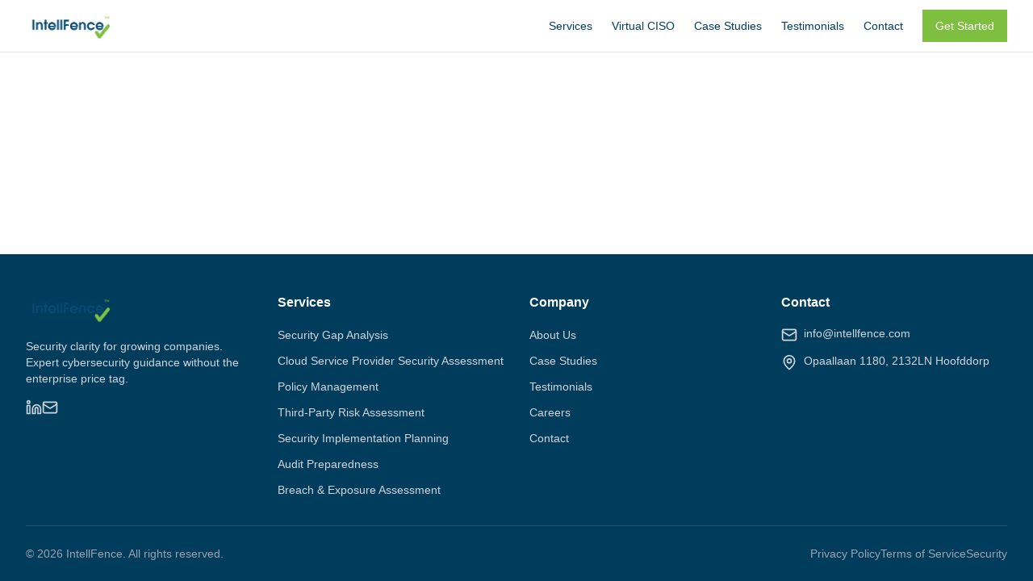

--- FILE ---
content_type: application/x-javascript
request_url: https://www.intellfence.com/assets/index-c1b861d1.js
body_size: 93226
content:
function Nf(e,t){for(var n=0;n<t.length;n++){const r=t[n];if(typeof r!="string"&&!Array.isArray(r)){for(const i in r)if(i!=="default"&&!(i in e)){const l=Object.getOwnPropertyDescriptor(r,i);l&&Object.defineProperty(e,i,l.get?l:{enumerable:!0,get:()=>r[i]})}}}return Object.freeze(Object.defineProperty(e,Symbol.toStringTag,{value:"Module"}))}(function(){const t=document.createElement("link").relList;if(t&&t.supports&&t.supports("modulepreload"))return;for(const i of document.querySelectorAll('link[rel="modulepreload"]'))r(i);new MutationObserver(i=>{for(const l of i)if(l.type==="childList")for(const o of l.addedNodes)o.tagName==="LINK"&&o.rel==="modulepreload"&&r(o)}).observe(document,{childList:!0,subtree:!0});function n(i){const l={};return i.integrity&&(l.integrity=i.integrity),i.referrerPolicy&&(l.referrerPolicy=i.referrerPolicy),i.crossOrigin==="use-credentials"?l.credentials="include":i.crossOrigin==="anonymous"?l.credentials="omit":l.credentials="same-origin",l}function r(i){if(i.ep)return;i.ep=!0;const l=n(i);fetch(i.href,l)}})();function Dr(e){return e&&e.__esModule&&Object.prototype.hasOwnProperty.call(e,"default")?e.default:e}var Fc={exports:{}},Xi={},Ec={exports:{}},_={};/**
 * @license React
 * react.production.min.js
 *
 * Copyright (c) Facebook, Inc. and its affiliates.
 *
 * This source code is licensed under the MIT license found in the
 * LICENSE file in the root directory of this source tree.
 */var _r=Symbol.for("react.element"),bf=Symbol.for("react.portal"),Sf=Symbol.for("react.fragment"),kf=Symbol.for("react.strict_mode"),Cf=Symbol.for("react.profiler"),Ff=Symbol.for("react.provider"),Ef=Symbol.for("react.context"),Tf=Symbol.for("react.forward_ref"),Pf=Symbol.for("react.suspense"),Rf=Symbol.for("react.memo"),Af=Symbol.for("react.lazy"),Xo=Symbol.iterator;function If(e){return e===null||typeof e!="object"?null:(e=Xo&&e[Xo]||e["@@iterator"],typeof e=="function"?e:null)}var Tc={isMounted:function(){return!1},enqueueForceUpdate:function(){},enqueueReplaceState:function(){},enqueueSetState:function(){}},Pc=Object.assign,Rc={};function Ln(e,t,n){this.props=e,this.context=t,this.refs=Rc,this.updater=n||Tc}Ln.prototype.isReactComponent={};Ln.prototype.setState=function(e,t){if(typeof e!="object"&&typeof e!="function"&&e!=null)throw Error("setState(...): takes an object of state variables to update or a function which returns an object of state variables.");this.updater.enqueueSetState(this,e,t,"setState")};Ln.prototype.forceUpdate=function(e){this.updater.enqueueForceUpdate(this,e,"forceUpdate")};function Ac(){}Ac.prototype=Ln.prototype;function Ks(e,t,n){this.props=e,this.context=t,this.refs=Rc,this.updater=n||Tc}var Xs=Ks.prototype=new Ac;Xs.constructor=Ks;Pc(Xs,Ln.prototype);Xs.isPureReactComponent=!0;var Zo=Array.isArray,Ic=Object.prototype.hasOwnProperty,Zs={current:null},Oc={key:!0,ref:!0,__self:!0,__source:!0};function Dc(e,t,n){var r,i={},l=null,o=null;if(t!=null)for(r in t.ref!==void 0&&(o=t.ref),t.key!==void 0&&(l=""+t.key),t)Ic.call(t,r)&&!Oc.hasOwnProperty(r)&&(i[r]=t[r]);var a=arguments.length-2;if(a===1)i.children=n;else if(1<a){for(var c=Array(a),u=0;u<a;u++)c[u]=arguments[u+2];i.children=c}if(e&&e.defaultProps)for(r in a=e.defaultProps,a)i[r]===void 0&&(i[r]=a[r]);return{$$typeof:_r,type:e,key:l,ref:o,props:i,_owner:Zs.current}}function Of(e,t){return{$$typeof:_r,type:e.type,key:t,ref:e.ref,props:e.props,_owner:e._owner}}function Js(e){return typeof e=="object"&&e!==null&&e.$$typeof===_r}function Df(e){var t={"=":"=0",":":"=2"};return"$"+e.replace(/[=:]/g,function(n){return t[n]})}var Jo=/\/+/g;function yl(e,t){return typeof e=="object"&&e!==null&&e.key!=null?Df(""+e.key):t.toString(36)}function ui(e,t,n,r,i){var l=typeof e;(l==="undefined"||l==="boolean")&&(e=null);var o=!1;if(e===null)o=!0;else switch(l){case"string":case"number":o=!0;break;case"object":switch(e.$$typeof){case _r:case bf:o=!0}}if(o)return o=e,i=i(o),e=r===""?"."+yl(o,0):r,Zo(i)?(n="",e!=null&&(n=e.replace(Jo,"$&/")+"/"),ui(i,t,n,"",function(u){return u})):i!=null&&(Js(i)&&(i=Of(i,n+(!i.key||o&&o.key===i.key?"":(""+i.key).replace(Jo,"$&/")+"/")+e)),t.push(i)),1;if(o=0,r=r===""?".":r+":",Zo(e))for(var a=0;a<e.length;a++){l=e[a];var c=r+yl(l,a);o+=ui(l,t,n,c,i)}else if(c=If(e),typeof c=="function")for(e=c.call(e),a=0;!(l=e.next()).done;)l=l.value,c=r+yl(l,a++),o+=ui(l,t,n,c,i);else if(l==="object")throw t=String(e),Error("Objects are not valid as a React child (found: "+(t==="[object Object]"?"object with keys {"+Object.keys(e).join(", ")+"}":t)+"). If you meant to render a collection of children, use an array instead.");return o}function Qr(e,t,n){if(e==null)return e;var r=[],i=0;return ui(e,r,"","",function(l){return t.call(n,l,i++)}),r}function _f(e){if(e._status===-1){var t=e._result;t=t(),t.then(function(n){(e._status===0||e._status===-1)&&(e._status=1,e._result=n)},function(n){(e._status===0||e._status===-1)&&(e._status=2,e._result=n)}),e._status===-1&&(e._status=0,e._result=t)}if(e._status===1)return e._result.default;throw e._result}var we={current:null},di={transition:null},Mf={ReactCurrentDispatcher:we,ReactCurrentBatchConfig:di,ReactCurrentOwner:Zs};function _c(){throw Error("act(...) is not supported in production builds of React.")}_.Children={map:Qr,forEach:function(e,t,n){Qr(e,function(){t.apply(this,arguments)},n)},count:function(e){var t=0;return Qr(e,function(){t++}),t},toArray:function(e){return Qr(e,function(t){return t})||[]},only:function(e){if(!Js(e))throw Error("React.Children.only expected to receive a single React element child.");return e}};_.Component=Ln;_.Fragment=Sf;_.Profiler=Cf;_.PureComponent=Ks;_.StrictMode=kf;_.Suspense=Pf;_.__SECRET_INTERNALS_DO_NOT_USE_OR_YOU_WILL_BE_FIRED=Mf;_.act=_c;_.cloneElement=function(e,t,n){if(e==null)throw Error("React.cloneElement(...): The argument must be a React element, but you passed "+e+".");var r=Pc({},e.props),i=e.key,l=e.ref,o=e._owner;if(t!=null){if(t.ref!==void 0&&(l=t.ref,o=Zs.current),t.key!==void 0&&(i=""+t.key),e.type&&e.type.defaultProps)var a=e.type.defaultProps;for(c in t)Ic.call(t,c)&&!Oc.hasOwnProperty(c)&&(r[c]=t[c]===void 0&&a!==void 0?a[c]:t[c])}var c=arguments.length-2;if(c===1)r.children=n;else if(1<c){a=Array(c);for(var u=0;u<c;u++)a[u]=arguments[u+2];r.children=a}return{$$typeof:_r,type:e.type,key:i,ref:l,props:r,_owner:o}};_.createContext=function(e){return e={$$typeof:Ef,_currentValue:e,_currentValue2:e,_threadCount:0,Provider:null,Consumer:null,_defaultValue:null,_globalName:null},e.Provider={$$typeof:Ff,_context:e},e.Consumer=e};_.createElement=Dc;_.createFactory=function(e){var t=Dc.bind(null,e);return t.type=e,t};_.createRef=function(){return{current:null}};_.forwardRef=function(e){return{$$typeof:Tf,render:e}};_.isValidElement=Js;_.lazy=function(e){return{$$typeof:Af,_payload:{_status:-1,_result:e},_init:_f}};_.memo=function(e,t){return{$$typeof:Rf,type:e,compare:t===void 0?null:t}};_.startTransition=function(e){var t=di.transition;di.transition={};try{e()}finally{di.transition=t}};_.unstable_act=_c;_.useCallback=function(e,t){return we.current.useCallback(e,t)};_.useContext=function(e){return we.current.useContext(e)};_.useDebugValue=function(){};_.useDeferredValue=function(e){return we.current.useDeferredValue(e)};_.useEffect=function(e,t){return we.current.useEffect(e,t)};_.useId=function(){return we.current.useId()};_.useImperativeHandle=function(e,t,n){return we.current.useImperativeHandle(e,t,n)};_.useInsertionEffect=function(e,t){return we.current.useInsertionEffect(e,t)};_.useLayoutEffect=function(e,t){return we.current.useLayoutEffect(e,t)};_.useMemo=function(e,t){return we.current.useMemo(e,t)};_.useReducer=function(e,t,n){return we.current.useReducer(e,t,n)};_.useRef=function(e){return we.current.useRef(e)};_.useState=function(e){return we.current.useState(e)};_.useSyncExternalStore=function(e,t,n){return we.current.useSyncExternalStore(e,t,n)};_.useTransition=function(){return we.current.useTransition()};_.version="18.3.1";Ec.exports=_;var b=Ec.exports;const qt=Dr(b),zf=Nf({__proto__:null,default:qt},[b]);/**
 * @license React
 * react-jsx-runtime.production.min.js
 *
 * Copyright (c) Facebook, Inc. and its affiliates.
 *
 * This source code is licensed under the MIT license found in the
 * LICENSE file in the root directory of this source tree.
 */var Lf=b,Bf=Symbol.for("react.element"),Wf=Symbol.for("react.fragment"),Uf=Object.prototype.hasOwnProperty,Vf=Lf.__SECRET_INTERNALS_DO_NOT_USE_OR_YOU_WILL_BE_FIRED.ReactCurrentOwner,Hf={key:!0,ref:!0,__self:!0,__source:!0};function Mc(e,t,n){var r,i={},l=null,o=null;n!==void 0&&(l=""+n),t.key!==void 0&&(l=""+t.key),t.ref!==void 0&&(o=t.ref);for(r in t)Uf.call(t,r)&&!Hf.hasOwnProperty(r)&&(i[r]=t[r]);if(e&&e.defaultProps)for(r in t=e.defaultProps,t)i[r]===void 0&&(i[r]=t[r]);return{$$typeof:Bf,type:e,key:l,ref:o,props:i,_owner:Vf.current}}Xi.Fragment=Wf;Xi.jsx=Mc;Xi.jsxs=Mc;Fc.exports=Xi;var s=Fc.exports,Ql={},zc={exports:{}},Ae={},Lc={exports:{}},Bc={};/**
 * @license React
 * scheduler.production.min.js
 *
 * Copyright (c) Facebook, Inc. and its affiliates.
 *
 * This source code is licensed under the MIT license found in the
 * LICENSE file in the root directory of this source tree.
 */(function(e){function t(k,P){var I=k.length;k.push(P);e:for(;0<I;){var z=I-1>>>1,oe=k[z];if(0<i(oe,P))k[z]=P,k[I]=oe,I=z;else break e}}function n(k){return k.length===0?null:k[0]}function r(k){if(k.length===0)return null;var P=k[0],I=k.pop();if(I!==P){k[0]=I;e:for(var z=0,oe=k.length,$r=oe>>>1;z<$r;){var Wt=2*(z+1)-1,xl=k[Wt],Ut=Wt+1,Gr=k[Ut];if(0>i(xl,I))Ut<oe&&0>i(Gr,xl)?(k[z]=Gr,k[Ut]=I,z=Ut):(k[z]=xl,k[Wt]=I,z=Wt);else if(Ut<oe&&0>i(Gr,I))k[z]=Gr,k[Ut]=I,z=Ut;else break e}}return P}function i(k,P){var I=k.sortIndex-P.sortIndex;return I!==0?I:k.id-P.id}if(typeof performance=="object"&&typeof performance.now=="function"){var l=performance;e.unstable_now=function(){return l.now()}}else{var o=Date,a=o.now();e.unstable_now=function(){return o.now()-a}}var c=[],u=[],p=1,f=null,h=3,x=!1,v=!1,y=!1,j=typeof setTimeout=="function"?setTimeout:null,m=typeof clearTimeout=="function"?clearTimeout:null,d=typeof setImmediate<"u"?setImmediate:null;typeof navigator<"u"&&navigator.scheduling!==void 0&&navigator.scheduling.isInputPending!==void 0&&navigator.scheduling.isInputPending.bind(navigator.scheduling);function g(k){for(var P=n(u);P!==null;){if(P.callback===null)r(u);else if(P.startTime<=k)r(u),P.sortIndex=P.expirationTime,t(c,P);else break;P=n(u)}}function w(k){if(y=!1,g(k),!v)if(n(c)!==null)v=!0,mt(S);else{var P=n(u);P!==null&&an(w,P.startTime-k)}}function S(k,P){v=!1,y&&(y=!1,m(T),T=-1),x=!0;var I=h;try{for(g(P),f=n(c);f!==null&&(!(f.expirationTime>P)||k&&!xe());){var z=f.callback;if(typeof z=="function"){f.callback=null,h=f.priorityLevel;var oe=z(f.expirationTime<=P);P=e.unstable_now(),typeof oe=="function"?f.callback=oe:f===n(c)&&r(c),g(P)}else r(c);f=n(c)}if(f!==null)var $r=!0;else{var Wt=n(u);Wt!==null&&an(w,Wt.startTime-P),$r=!1}return $r}finally{f=null,h=I,x=!1}}var F=!1,E=null,T=-1,U=5,D=-1;function xe(){return!(e.unstable_now()-D<U)}function L(){if(E!==null){var k=e.unstable_now();D=k;var P=!0;try{P=E(!0,k)}finally{P?pt():(F=!1,E=null)}}else F=!1}var pt;if(typeof d=="function")pt=function(){d(L)};else if(typeof MessageChannel<"u"){var Bt=new MessageChannel,Hr=Bt.port2;Bt.port1.onmessage=L,pt=function(){Hr.postMessage(null)}}else pt=function(){j(L,0)};function mt(k){E=k,F||(F=!0,pt())}function an(k,P){T=j(function(){k(e.unstable_now())},P)}e.unstable_IdlePriority=5,e.unstable_ImmediatePriority=1,e.unstable_LowPriority=4,e.unstable_NormalPriority=3,e.unstable_Profiling=null,e.unstable_UserBlockingPriority=2,e.unstable_cancelCallback=function(k){k.callback=null},e.unstable_continueExecution=function(){v||x||(v=!0,mt(S))},e.unstable_forceFrameRate=function(k){0>k||125<k?console.error("forceFrameRate takes a positive int between 0 and 125, forcing frame rates higher than 125 fps is not supported"):U=0<k?Math.floor(1e3/k):5},e.unstable_getCurrentPriorityLevel=function(){return h},e.unstable_getFirstCallbackNode=function(){return n(c)},e.unstable_next=function(k){switch(h){case 1:case 2:case 3:var P=3;break;default:P=h}var I=h;h=P;try{return k()}finally{h=I}},e.unstable_pauseExecution=function(){},e.unstable_requestPaint=function(){},e.unstable_runWithPriority=function(k,P){switch(k){case 1:case 2:case 3:case 4:case 5:break;default:k=3}var I=h;h=k;try{return P()}finally{h=I}},e.unstable_scheduleCallback=function(k,P,I){var z=e.unstable_now();switch(typeof I=="object"&&I!==null?(I=I.delay,I=typeof I=="number"&&0<I?z+I:z):I=z,k){case 1:var oe=-1;break;case 2:oe=250;break;case 5:oe=1073741823;break;case 4:oe=1e4;break;default:oe=5e3}return oe=I+oe,k={id:p++,callback:P,priorityLevel:k,startTime:I,expirationTime:oe,sortIndex:-1},I>z?(k.sortIndex=I,t(u,k),n(c)===null&&k===n(u)&&(y?(m(T),T=-1):y=!0,an(w,I-z))):(k.sortIndex=oe,t(c,k),v||x||(v=!0,mt(S))),k},e.unstable_shouldYield=xe,e.unstable_wrapCallback=function(k){var P=h;return function(){var I=h;h=P;try{return k.apply(this,arguments)}finally{h=I}}}})(Bc);Lc.exports=Bc;var $f=Lc.exports;/**
 * @license React
 * react-dom.production.min.js
 *
 * Copyright (c) Facebook, Inc. and its affiliates.
 *
 * This source code is licensed under the MIT license found in the
 * LICENSE file in the root directory of this source tree.
 */var Gf=b,Re=$f;function N(e){for(var t="https://reactjs.org/docs/error-decoder.html?invariant="+e,n=1;n<arguments.length;n++)t+="&args[]="+encodeURIComponent(arguments[n]);return"Minified React error #"+e+"; visit "+t+" for the full message or use the non-minified dev environment for full errors and additional helpful warnings."}var Wc=new Set,hr={};function ln(e,t){An(e,t),An(e+"Capture",t)}function An(e,t){for(hr[e]=t,e=0;e<t.length;e++)Wc.add(t[e])}var ot=!(typeof window>"u"||typeof window.document>"u"||typeof window.document.createElement>"u"),ql=Object.prototype.hasOwnProperty,Qf=/^[:A-Z_a-z\u00C0-\u00D6\u00D8-\u00F6\u00F8-\u02FF\u0370-\u037D\u037F-\u1FFF\u200C-\u200D\u2070-\u218F\u2C00-\u2FEF\u3001-\uD7FF\uF900-\uFDCF\uFDF0-\uFFFD][:A-Z_a-z\u00C0-\u00D6\u00D8-\u00F6\u00F8-\u02FF\u0370-\u037D\u037F-\u1FFF\u200C-\u200D\u2070-\u218F\u2C00-\u2FEF\u3001-\uD7FF\uF900-\uFDCF\uFDF0-\uFFFD\-.0-9\u00B7\u0300-\u036F\u203F-\u2040]*$/,ea={},ta={};function qf(e){return ql.call(ta,e)?!0:ql.call(ea,e)?!1:Qf.test(e)?ta[e]=!0:(ea[e]=!0,!1)}function Yf(e,t,n,r){if(n!==null&&n.type===0)return!1;switch(typeof t){case"function":case"symbol":return!0;case"boolean":return r?!1:n!==null?!n.acceptsBooleans:(e=e.toLowerCase().slice(0,5),e!=="data-"&&e!=="aria-");default:return!1}}function Kf(e,t,n,r){if(t===null||typeof t>"u"||Yf(e,t,n,r))return!0;if(r)return!1;if(n!==null)switch(n.type){case 3:return!t;case 4:return t===!1;case 5:return isNaN(t);case 6:return isNaN(t)||1>t}return!1}function je(e,t,n,r,i,l,o){this.acceptsBooleans=t===2||t===3||t===4,this.attributeName=r,this.attributeNamespace=i,this.mustUseProperty=n,this.propertyName=e,this.type=t,this.sanitizeURL=l,this.removeEmptyString=o}var fe={};"children dangerouslySetInnerHTML defaultValue defaultChecked innerHTML suppressContentEditableWarning suppressHydrationWarning style".split(" ").forEach(function(e){fe[e]=new je(e,0,!1,e,null,!1,!1)});[["acceptCharset","accept-charset"],["className","class"],["htmlFor","for"],["httpEquiv","http-equiv"]].forEach(function(e){var t=e[0];fe[t]=new je(t,1,!1,e[1],null,!1,!1)});["contentEditable","draggable","spellCheck","value"].forEach(function(e){fe[e]=new je(e,2,!1,e.toLowerCase(),null,!1,!1)});["autoReverse","externalResourcesRequired","focusable","preserveAlpha"].forEach(function(e){fe[e]=new je(e,2,!1,e,null,!1,!1)});"allowFullScreen async autoFocus autoPlay controls default defer disabled disablePictureInPicture disableRemotePlayback formNoValidate hidden loop noModule noValidate open playsInline readOnly required reversed scoped seamless itemScope".split(" ").forEach(function(e){fe[e]=new je(e,3,!1,e.toLowerCase(),null,!1,!1)});["checked","multiple","muted","selected"].forEach(function(e){fe[e]=new je(e,3,!0,e,null,!1,!1)});["capture","download"].forEach(function(e){fe[e]=new je(e,4,!1,e,null,!1,!1)});["cols","rows","size","span"].forEach(function(e){fe[e]=new je(e,6,!1,e,null,!1,!1)});["rowSpan","start"].forEach(function(e){fe[e]=new je(e,5,!1,e.toLowerCase(),null,!1,!1)});var eo=/[\-:]([a-z])/g;function to(e){return e[1].toUpperCase()}"accent-height alignment-baseline arabic-form baseline-shift cap-height clip-path clip-rule color-interpolation color-interpolation-filters color-profile color-rendering dominant-baseline enable-background fill-opacity fill-rule flood-color flood-opacity font-family font-size font-size-adjust font-stretch font-style font-variant font-weight glyph-name glyph-orientation-horizontal glyph-orientation-vertical horiz-adv-x horiz-origin-x image-rendering letter-spacing lighting-color marker-end marker-mid marker-start overline-position overline-thickness paint-order panose-1 pointer-events rendering-intent shape-rendering stop-color stop-opacity strikethrough-position strikethrough-thickness stroke-dasharray stroke-dashoffset stroke-linecap stroke-linejoin stroke-miterlimit stroke-opacity stroke-width text-anchor text-decoration text-rendering underline-position underline-thickness unicode-bidi unicode-range units-per-em v-alphabetic v-hanging v-ideographic v-mathematical vector-effect vert-adv-y vert-origin-x vert-origin-y word-spacing writing-mode xmlns:xlink x-height".split(" ").forEach(function(e){var t=e.replace(eo,to);fe[t]=new je(t,1,!1,e,null,!1,!1)});"xlink:actuate xlink:arcrole xlink:role xlink:show xlink:title xlink:type".split(" ").forEach(function(e){var t=e.replace(eo,to);fe[t]=new je(t,1,!1,e,"http://www.w3.org/1999/xlink",!1,!1)});["xml:base","xml:lang","xml:space"].forEach(function(e){var t=e.replace(eo,to);fe[t]=new je(t,1,!1,e,"http://www.w3.org/XML/1998/namespace",!1,!1)});["tabIndex","crossOrigin"].forEach(function(e){fe[e]=new je(e,1,!1,e.toLowerCase(),null,!1,!1)});fe.xlinkHref=new je("xlinkHref",1,!1,"xlink:href","http://www.w3.org/1999/xlink",!0,!1);["src","href","action","formAction"].forEach(function(e){fe[e]=new je(e,1,!1,e.toLowerCase(),null,!0,!0)});function no(e,t,n,r){var i=fe.hasOwnProperty(t)?fe[t]:null;(i!==null?i.type!==0:r||!(2<t.length)||t[0]!=="o"&&t[0]!=="O"||t[1]!=="n"&&t[1]!=="N")&&(Kf(t,n,i,r)&&(n=null),r||i===null?qf(t)&&(n===null?e.removeAttribute(t):e.setAttribute(t,""+n)):i.mustUseProperty?e[i.propertyName]=n===null?i.type===3?!1:"":n:(t=i.attributeName,r=i.attributeNamespace,n===null?e.removeAttribute(t):(i=i.type,n=i===3||i===4&&n===!0?"":""+n,r?e.setAttributeNS(r,t,n):e.setAttribute(t,n))))}var ft=Gf.__SECRET_INTERNALS_DO_NOT_USE_OR_YOU_WILL_BE_FIRED,qr=Symbol.for("react.element"),fn=Symbol.for("react.portal"),pn=Symbol.for("react.fragment"),ro=Symbol.for("react.strict_mode"),Yl=Symbol.for("react.profiler"),Uc=Symbol.for("react.provider"),Vc=Symbol.for("react.context"),io=Symbol.for("react.forward_ref"),Kl=Symbol.for("react.suspense"),Xl=Symbol.for("react.suspense_list"),lo=Symbol.for("react.memo"),yt=Symbol.for("react.lazy"),Hc=Symbol.for("react.offscreen"),na=Symbol.iterator;function Hn(e){return e===null||typeof e!="object"?null:(e=na&&e[na]||e["@@iterator"],typeof e=="function"?e:null)}var X=Object.assign,vl;function nr(e){if(vl===void 0)try{throw Error()}catch(n){var t=n.stack.trim().match(/\n( *(at )?)/);vl=t&&t[1]||""}return`
`+vl+e}var wl=!1;function jl(e,t){if(!e||wl)return"";wl=!0;var n=Error.prepareStackTrace;Error.prepareStackTrace=void 0;try{if(t)if(t=function(){throw Error()},Object.defineProperty(t.prototype,"props",{set:function(){throw Error()}}),typeof Reflect=="object"&&Reflect.construct){try{Reflect.construct(t,[])}catch(u){var r=u}Reflect.construct(e,[],t)}else{try{t.call()}catch(u){r=u}e.call(t.prototype)}else{try{throw Error()}catch(u){r=u}e()}}catch(u){if(u&&r&&typeof u.stack=="string"){for(var i=u.stack.split(`
`),l=r.stack.split(`
`),o=i.length-1,a=l.length-1;1<=o&&0<=a&&i[o]!==l[a];)a--;for(;1<=o&&0<=a;o--,a--)if(i[o]!==l[a]){if(o!==1||a!==1)do if(o--,a--,0>a||i[o]!==l[a]){var c=`
`+i[o].replace(" at new "," at ");return e.displayName&&c.includes("<anonymous>")&&(c=c.replace("<anonymous>",e.displayName)),c}while(1<=o&&0<=a);break}}}finally{wl=!1,Error.prepareStackTrace=n}return(e=e?e.displayName||e.name:"")?nr(e):""}function Xf(e){switch(e.tag){case 5:return nr(e.type);case 16:return nr("Lazy");case 13:return nr("Suspense");case 19:return nr("SuspenseList");case 0:case 2:case 15:return e=jl(e.type,!1),e;case 11:return e=jl(e.type.render,!1),e;case 1:return e=jl(e.type,!0),e;default:return""}}function Zl(e){if(e==null)return null;if(typeof e=="function")return e.displayName||e.name||null;if(typeof e=="string")return e;switch(e){case pn:return"Fragment";case fn:return"Portal";case Yl:return"Profiler";case ro:return"StrictMode";case Kl:return"Suspense";case Xl:return"SuspenseList"}if(typeof e=="object")switch(e.$$typeof){case Vc:return(e.displayName||"Context")+".Consumer";case Uc:return(e._context.displayName||"Context")+".Provider";case io:var t=e.render;return e=e.displayName,e||(e=t.displayName||t.name||"",e=e!==""?"ForwardRef("+e+")":"ForwardRef"),e;case lo:return t=e.displayName||null,t!==null?t:Zl(e.type)||"Memo";case yt:t=e._payload,e=e._init;try{return Zl(e(t))}catch{}}return null}function Zf(e){var t=e.type;switch(e.tag){case 24:return"Cache";case 9:return(t.displayName||"Context")+".Consumer";case 10:return(t._context.displayName||"Context")+".Provider";case 18:return"DehydratedFragment";case 11:return e=t.render,e=e.displayName||e.name||"",t.displayName||(e!==""?"ForwardRef("+e+")":"ForwardRef");case 7:return"Fragment";case 5:return t;case 4:return"Portal";case 3:return"Root";case 6:return"Text";case 16:return Zl(t);case 8:return t===ro?"StrictMode":"Mode";case 22:return"Offscreen";case 12:return"Profiler";case 21:return"Scope";case 13:return"Suspense";case 19:return"SuspenseList";case 25:return"TracingMarker";case 1:case 0:case 17:case 2:case 14:case 15:if(typeof t=="function")return t.displayName||t.name||null;if(typeof t=="string")return t}return null}function Ot(e){switch(typeof e){case"boolean":case"number":case"string":case"undefined":return e;case"object":return e;default:return""}}function $c(e){var t=e.type;return(e=e.nodeName)&&e.toLowerCase()==="input"&&(t==="checkbox"||t==="radio")}function Jf(e){var t=$c(e)?"checked":"value",n=Object.getOwnPropertyDescriptor(e.constructor.prototype,t),r=""+e[t];if(!e.hasOwnProperty(t)&&typeof n<"u"&&typeof n.get=="function"&&typeof n.set=="function"){var i=n.get,l=n.set;return Object.defineProperty(e,t,{configurable:!0,get:function(){return i.call(this)},set:function(o){r=""+o,l.call(this,o)}}),Object.defineProperty(e,t,{enumerable:n.enumerable}),{getValue:function(){return r},setValue:function(o){r=""+o},stopTracking:function(){e._valueTracker=null,delete e[t]}}}}function Yr(e){e._valueTracker||(e._valueTracker=Jf(e))}function Gc(e){if(!e)return!1;var t=e._valueTracker;if(!t)return!0;var n=t.getValue(),r="";return e&&(r=$c(e)?e.checked?"true":"false":e.value),e=r,e!==n?(t.setValue(e),!0):!1}function bi(e){if(e=e||(typeof document<"u"?document:void 0),typeof e>"u")return null;try{return e.activeElement||e.body}catch{return e.body}}function Jl(e,t){var n=t.checked;return X({},t,{defaultChecked:void 0,defaultValue:void 0,value:void 0,checked:n??e._wrapperState.initialChecked})}function ra(e,t){var n=t.defaultValue==null?"":t.defaultValue,r=t.checked!=null?t.checked:t.defaultChecked;n=Ot(t.value!=null?t.value:n),e._wrapperState={initialChecked:r,initialValue:n,controlled:t.type==="checkbox"||t.type==="radio"?t.checked!=null:t.value!=null}}function Qc(e,t){t=t.checked,t!=null&&no(e,"checked",t,!1)}function es(e,t){Qc(e,t);var n=Ot(t.value),r=t.type;if(n!=null)r==="number"?(n===0&&e.value===""||e.value!=n)&&(e.value=""+n):e.value!==""+n&&(e.value=""+n);else if(r==="submit"||r==="reset"){e.removeAttribute("value");return}t.hasOwnProperty("value")?ts(e,t.type,n):t.hasOwnProperty("defaultValue")&&ts(e,t.type,Ot(t.defaultValue)),t.checked==null&&t.defaultChecked!=null&&(e.defaultChecked=!!t.defaultChecked)}function ia(e,t,n){if(t.hasOwnProperty("value")||t.hasOwnProperty("defaultValue")){var r=t.type;if(!(r!=="submit"&&r!=="reset"||t.value!==void 0&&t.value!==null))return;t=""+e._wrapperState.initialValue,n||t===e.value||(e.value=t),e.defaultValue=t}n=e.name,n!==""&&(e.name=""),e.defaultChecked=!!e._wrapperState.initialChecked,n!==""&&(e.name=n)}function ts(e,t,n){(t!=="number"||bi(e.ownerDocument)!==e)&&(n==null?e.defaultValue=""+e._wrapperState.initialValue:e.defaultValue!==""+n&&(e.defaultValue=""+n))}var rr=Array.isArray;function Sn(e,t,n,r){if(e=e.options,t){t={};for(var i=0;i<n.length;i++)t["$"+n[i]]=!0;for(n=0;n<e.length;n++)i=t.hasOwnProperty("$"+e[n].value),e[n].selected!==i&&(e[n].selected=i),i&&r&&(e[n].defaultSelected=!0)}else{for(n=""+Ot(n),t=null,i=0;i<e.length;i++){if(e[i].value===n){e[i].selected=!0,r&&(e[i].defaultSelected=!0);return}t!==null||e[i].disabled||(t=e[i])}t!==null&&(t.selected=!0)}}function ns(e,t){if(t.dangerouslySetInnerHTML!=null)throw Error(N(91));return X({},t,{value:void 0,defaultValue:void 0,children:""+e._wrapperState.initialValue})}function la(e,t){var n=t.value;if(n==null){if(n=t.children,t=t.defaultValue,n!=null){if(t!=null)throw Error(N(92));if(rr(n)){if(1<n.length)throw Error(N(93));n=n[0]}t=n}t==null&&(t=""),n=t}e._wrapperState={initialValue:Ot(n)}}function qc(e,t){var n=Ot(t.value),r=Ot(t.defaultValue);n!=null&&(n=""+n,n!==e.value&&(e.value=n),t.defaultValue==null&&e.defaultValue!==n&&(e.defaultValue=n)),r!=null&&(e.defaultValue=""+r)}function sa(e){var t=e.textContent;t===e._wrapperState.initialValue&&t!==""&&t!==null&&(e.value=t)}function Yc(e){switch(e){case"svg":return"http://www.w3.org/2000/svg";case"math":return"http://www.w3.org/1998/Math/MathML";default:return"http://www.w3.org/1999/xhtml"}}function rs(e,t){return e==null||e==="http://www.w3.org/1999/xhtml"?Yc(t):e==="http://www.w3.org/2000/svg"&&t==="foreignObject"?"http://www.w3.org/1999/xhtml":e}var Kr,Kc=function(e){return typeof MSApp<"u"&&MSApp.execUnsafeLocalFunction?function(t,n,r,i){MSApp.execUnsafeLocalFunction(function(){return e(t,n,r,i)})}:e}(function(e,t){if(e.namespaceURI!=="http://www.w3.org/2000/svg"||"innerHTML"in e)e.innerHTML=t;else{for(Kr=Kr||document.createElement("div"),Kr.innerHTML="<svg>"+t.valueOf().toString()+"</svg>",t=Kr.firstChild;e.firstChild;)e.removeChild(e.firstChild);for(;t.firstChild;)e.appendChild(t.firstChild)}});function gr(e,t){if(t){var n=e.firstChild;if(n&&n===e.lastChild&&n.nodeType===3){n.nodeValue=t;return}}e.textContent=t}var sr={animationIterationCount:!0,aspectRatio:!0,borderImageOutset:!0,borderImageSlice:!0,borderImageWidth:!0,boxFlex:!0,boxFlexGroup:!0,boxOrdinalGroup:!0,columnCount:!0,columns:!0,flex:!0,flexGrow:!0,flexPositive:!0,flexShrink:!0,flexNegative:!0,flexOrder:!0,gridArea:!0,gridRow:!0,gridRowEnd:!0,gridRowSpan:!0,gridRowStart:!0,gridColumn:!0,gridColumnEnd:!0,gridColumnSpan:!0,gridColumnStart:!0,fontWeight:!0,lineClamp:!0,lineHeight:!0,opacity:!0,order:!0,orphans:!0,tabSize:!0,widows:!0,zIndex:!0,zoom:!0,fillOpacity:!0,floodOpacity:!0,stopOpacity:!0,strokeDasharray:!0,strokeDashoffset:!0,strokeMiterlimit:!0,strokeOpacity:!0,strokeWidth:!0},ep=["Webkit","ms","Moz","O"];Object.keys(sr).forEach(function(e){ep.forEach(function(t){t=t+e.charAt(0).toUpperCase()+e.substring(1),sr[t]=sr[e]})});function Xc(e,t,n){return t==null||typeof t=="boolean"||t===""?"":n||typeof t!="number"||t===0||sr.hasOwnProperty(e)&&sr[e]?(""+t).trim():t+"px"}function Zc(e,t){e=e.style;for(var n in t)if(t.hasOwnProperty(n)){var r=n.indexOf("--")===0,i=Xc(n,t[n],r);n==="float"&&(n="cssFloat"),r?e.setProperty(n,i):e[n]=i}}var tp=X({menuitem:!0},{area:!0,base:!0,br:!0,col:!0,embed:!0,hr:!0,img:!0,input:!0,keygen:!0,link:!0,meta:!0,param:!0,source:!0,track:!0,wbr:!0});function is(e,t){if(t){if(tp[e]&&(t.children!=null||t.dangerouslySetInnerHTML!=null))throw Error(N(137,e));if(t.dangerouslySetInnerHTML!=null){if(t.children!=null)throw Error(N(60));if(typeof t.dangerouslySetInnerHTML!="object"||!("__html"in t.dangerouslySetInnerHTML))throw Error(N(61))}if(t.style!=null&&typeof t.style!="object")throw Error(N(62))}}function ls(e,t){if(e.indexOf("-")===-1)return typeof t.is=="string";switch(e){case"annotation-xml":case"color-profile":case"font-face":case"font-face-src":case"font-face-uri":case"font-face-format":case"font-face-name":case"missing-glyph":return!1;default:return!0}}var ss=null;function so(e){return e=e.target||e.srcElement||window,e.correspondingUseElement&&(e=e.correspondingUseElement),e.nodeType===3?e.parentNode:e}var os=null,kn=null,Cn=null;function oa(e){if(e=Lr(e)){if(typeof os!="function")throw Error(N(280));var t=e.stateNode;t&&(t=nl(t),os(e.stateNode,e.type,t))}}function Jc(e){kn?Cn?Cn.push(e):Cn=[e]:kn=e}function eu(){if(kn){var e=kn,t=Cn;if(Cn=kn=null,oa(e),t)for(e=0;e<t.length;e++)oa(t[e])}}function tu(e,t){return e(t)}function nu(){}var Nl=!1;function ru(e,t,n){if(Nl)return e(t,n);Nl=!0;try{return tu(e,t,n)}finally{Nl=!1,(kn!==null||Cn!==null)&&(nu(),eu())}}function xr(e,t){var n=e.stateNode;if(n===null)return null;var r=nl(n);if(r===null)return null;n=r[t];e:switch(t){case"onClick":case"onClickCapture":case"onDoubleClick":case"onDoubleClickCapture":case"onMouseDown":case"onMouseDownCapture":case"onMouseMove":case"onMouseMoveCapture":case"onMouseUp":case"onMouseUpCapture":case"onMouseEnter":(r=!r.disabled)||(e=e.type,r=!(e==="button"||e==="input"||e==="select"||e==="textarea")),e=!r;break e;default:e=!1}if(e)return null;if(n&&typeof n!="function")throw Error(N(231,t,typeof n));return n}var as=!1;if(ot)try{var $n={};Object.defineProperty($n,"passive",{get:function(){as=!0}}),window.addEventListener("test",$n,$n),window.removeEventListener("test",$n,$n)}catch{as=!1}function np(e,t,n,r,i,l,o,a,c){var u=Array.prototype.slice.call(arguments,3);try{t.apply(n,u)}catch(p){this.onError(p)}}var or=!1,Si=null,ki=!1,cs=null,rp={onError:function(e){or=!0,Si=e}};function ip(e,t,n,r,i,l,o,a,c){or=!1,Si=null,np.apply(rp,arguments)}function lp(e,t,n,r,i,l,o,a,c){if(ip.apply(this,arguments),or){if(or){var u=Si;or=!1,Si=null}else throw Error(N(198));ki||(ki=!0,cs=u)}}function sn(e){var t=e,n=e;if(e.alternate)for(;t.return;)t=t.return;else{e=t;do t=e,t.flags&4098&&(n=t.return),e=t.return;while(e)}return t.tag===3?n:null}function iu(e){if(e.tag===13){var t=e.memoizedState;if(t===null&&(e=e.alternate,e!==null&&(t=e.memoizedState)),t!==null)return t.dehydrated}return null}function aa(e){if(sn(e)!==e)throw Error(N(188))}function sp(e){var t=e.alternate;if(!t){if(t=sn(e),t===null)throw Error(N(188));return t!==e?null:e}for(var n=e,r=t;;){var i=n.return;if(i===null)break;var l=i.alternate;if(l===null){if(r=i.return,r!==null){n=r;continue}break}if(i.child===l.child){for(l=i.child;l;){if(l===n)return aa(i),e;if(l===r)return aa(i),t;l=l.sibling}throw Error(N(188))}if(n.return!==r.return)n=i,r=l;else{for(var o=!1,a=i.child;a;){if(a===n){o=!0,n=i,r=l;break}if(a===r){o=!0,r=i,n=l;break}a=a.sibling}if(!o){for(a=l.child;a;){if(a===n){o=!0,n=l,r=i;break}if(a===r){o=!0,r=l,n=i;break}a=a.sibling}if(!o)throw Error(N(189))}}if(n.alternate!==r)throw Error(N(190))}if(n.tag!==3)throw Error(N(188));return n.stateNode.current===n?e:t}function lu(e){return e=sp(e),e!==null?su(e):null}function su(e){if(e.tag===5||e.tag===6)return e;for(e=e.child;e!==null;){var t=su(e);if(t!==null)return t;e=e.sibling}return null}var ou=Re.unstable_scheduleCallback,ca=Re.unstable_cancelCallback,op=Re.unstable_shouldYield,ap=Re.unstable_requestPaint,ee=Re.unstable_now,cp=Re.unstable_getCurrentPriorityLevel,oo=Re.unstable_ImmediatePriority,au=Re.unstable_UserBlockingPriority,Ci=Re.unstable_NormalPriority,up=Re.unstable_LowPriority,cu=Re.unstable_IdlePriority,Zi=null,Xe=null;function dp(e){if(Xe&&typeof Xe.onCommitFiberRoot=="function")try{Xe.onCommitFiberRoot(Zi,e,void 0,(e.current.flags&128)===128)}catch{}}var $e=Math.clz32?Math.clz32:mp,fp=Math.log,pp=Math.LN2;function mp(e){return e>>>=0,e===0?32:31-(fp(e)/pp|0)|0}var Xr=64,Zr=4194304;function ir(e){switch(e&-e){case 1:return 1;case 2:return 2;case 4:return 4;case 8:return 8;case 16:return 16;case 32:return 32;case 64:case 128:case 256:case 512:case 1024:case 2048:case 4096:case 8192:case 16384:case 32768:case 65536:case 131072:case 262144:case 524288:case 1048576:case 2097152:return e&4194240;case 4194304:case 8388608:case 16777216:case 33554432:case 67108864:return e&130023424;case 134217728:return 134217728;case 268435456:return 268435456;case 536870912:return 536870912;case 1073741824:return 1073741824;default:return e}}function Fi(e,t){var n=e.pendingLanes;if(n===0)return 0;var r=0,i=e.suspendedLanes,l=e.pingedLanes,o=n&268435455;if(o!==0){var a=o&~i;a!==0?r=ir(a):(l&=o,l!==0&&(r=ir(l)))}else o=n&~i,o!==0?r=ir(o):l!==0&&(r=ir(l));if(r===0)return 0;if(t!==0&&t!==r&&!(t&i)&&(i=r&-r,l=t&-t,i>=l||i===16&&(l&4194240)!==0))return t;if(r&4&&(r|=n&16),t=e.entangledLanes,t!==0)for(e=e.entanglements,t&=r;0<t;)n=31-$e(t),i=1<<n,r|=e[n],t&=~i;return r}function hp(e,t){switch(e){case 1:case 2:case 4:return t+250;case 8:case 16:case 32:case 64:case 128:case 256:case 512:case 1024:case 2048:case 4096:case 8192:case 16384:case 32768:case 65536:case 131072:case 262144:case 524288:case 1048576:case 2097152:return t+5e3;case 4194304:case 8388608:case 16777216:case 33554432:case 67108864:return-1;case 134217728:case 268435456:case 536870912:case 1073741824:return-1;default:return-1}}function gp(e,t){for(var n=e.suspendedLanes,r=e.pingedLanes,i=e.expirationTimes,l=e.pendingLanes;0<l;){var o=31-$e(l),a=1<<o,c=i[o];c===-1?(!(a&n)||a&r)&&(i[o]=hp(a,t)):c<=t&&(e.expiredLanes|=a),l&=~a}}function us(e){return e=e.pendingLanes&-1073741825,e!==0?e:e&1073741824?1073741824:0}function uu(){var e=Xr;return Xr<<=1,!(Xr&4194240)&&(Xr=64),e}function bl(e){for(var t=[],n=0;31>n;n++)t.push(e);return t}function Mr(e,t,n){e.pendingLanes|=t,t!==536870912&&(e.suspendedLanes=0,e.pingedLanes=0),e=e.eventTimes,t=31-$e(t),e[t]=n}function xp(e,t){var n=e.pendingLanes&~t;e.pendingLanes=t,e.suspendedLanes=0,e.pingedLanes=0,e.expiredLanes&=t,e.mutableReadLanes&=t,e.entangledLanes&=t,t=e.entanglements;var r=e.eventTimes;for(e=e.expirationTimes;0<n;){var i=31-$e(n),l=1<<i;t[i]=0,r[i]=-1,e[i]=-1,n&=~l}}function ao(e,t){var n=e.entangledLanes|=t;for(e=e.entanglements;n;){var r=31-$e(n),i=1<<r;i&t|e[r]&t&&(e[r]|=t),n&=~i}}var B=0;function du(e){return e&=-e,1<e?4<e?e&268435455?16:536870912:4:1}var fu,co,pu,mu,hu,ds=!1,Jr=[],kt=null,Ct=null,Ft=null,yr=new Map,vr=new Map,wt=[],yp="mousedown mouseup touchcancel touchend touchstart auxclick dblclick pointercancel pointerdown pointerup dragend dragstart drop compositionend compositionstart keydown keypress keyup input textInput copy cut paste click change contextmenu reset submit".split(" ");function ua(e,t){switch(e){case"focusin":case"focusout":kt=null;break;case"dragenter":case"dragleave":Ct=null;break;case"mouseover":case"mouseout":Ft=null;break;case"pointerover":case"pointerout":yr.delete(t.pointerId);break;case"gotpointercapture":case"lostpointercapture":vr.delete(t.pointerId)}}function Gn(e,t,n,r,i,l){return e===null||e.nativeEvent!==l?(e={blockedOn:t,domEventName:n,eventSystemFlags:r,nativeEvent:l,targetContainers:[i]},t!==null&&(t=Lr(t),t!==null&&co(t)),e):(e.eventSystemFlags|=r,t=e.targetContainers,i!==null&&t.indexOf(i)===-1&&t.push(i),e)}function vp(e,t,n,r,i){switch(t){case"focusin":return kt=Gn(kt,e,t,n,r,i),!0;case"dragenter":return Ct=Gn(Ct,e,t,n,r,i),!0;case"mouseover":return Ft=Gn(Ft,e,t,n,r,i),!0;case"pointerover":var l=i.pointerId;return yr.set(l,Gn(yr.get(l)||null,e,t,n,r,i)),!0;case"gotpointercapture":return l=i.pointerId,vr.set(l,Gn(vr.get(l)||null,e,t,n,r,i)),!0}return!1}function gu(e){var t=$t(e.target);if(t!==null){var n=sn(t);if(n!==null){if(t=n.tag,t===13){if(t=iu(n),t!==null){e.blockedOn=t,hu(e.priority,function(){pu(n)});return}}else if(t===3&&n.stateNode.current.memoizedState.isDehydrated){e.blockedOn=n.tag===3?n.stateNode.containerInfo:null;return}}}e.blockedOn=null}function fi(e){if(e.blockedOn!==null)return!1;for(var t=e.targetContainers;0<t.length;){var n=fs(e.domEventName,e.eventSystemFlags,t[0],e.nativeEvent);if(n===null){n=e.nativeEvent;var r=new n.constructor(n.type,n);ss=r,n.target.dispatchEvent(r),ss=null}else return t=Lr(n),t!==null&&co(t),e.blockedOn=n,!1;t.shift()}return!0}function da(e,t,n){fi(e)&&n.delete(t)}function wp(){ds=!1,kt!==null&&fi(kt)&&(kt=null),Ct!==null&&fi(Ct)&&(Ct=null),Ft!==null&&fi(Ft)&&(Ft=null),yr.forEach(da),vr.forEach(da)}function Qn(e,t){e.blockedOn===t&&(e.blockedOn=null,ds||(ds=!0,Re.unstable_scheduleCallback(Re.unstable_NormalPriority,wp)))}function wr(e){function t(i){return Qn(i,e)}if(0<Jr.length){Qn(Jr[0],e);for(var n=1;n<Jr.length;n++){var r=Jr[n];r.blockedOn===e&&(r.blockedOn=null)}}for(kt!==null&&Qn(kt,e),Ct!==null&&Qn(Ct,e),Ft!==null&&Qn(Ft,e),yr.forEach(t),vr.forEach(t),n=0;n<wt.length;n++)r=wt[n],r.blockedOn===e&&(r.blockedOn=null);for(;0<wt.length&&(n=wt[0],n.blockedOn===null);)gu(n),n.blockedOn===null&&wt.shift()}var Fn=ft.ReactCurrentBatchConfig,Ei=!0;function jp(e,t,n,r){var i=B,l=Fn.transition;Fn.transition=null;try{B=1,uo(e,t,n,r)}finally{B=i,Fn.transition=l}}function Np(e,t,n,r){var i=B,l=Fn.transition;Fn.transition=null;try{B=4,uo(e,t,n,r)}finally{B=i,Fn.transition=l}}function uo(e,t,n,r){if(Ei){var i=fs(e,t,n,r);if(i===null)Il(e,t,r,Ti,n),ua(e,r);else if(vp(i,e,t,n,r))r.stopPropagation();else if(ua(e,r),t&4&&-1<yp.indexOf(e)){for(;i!==null;){var l=Lr(i);if(l!==null&&fu(l),l=fs(e,t,n,r),l===null&&Il(e,t,r,Ti,n),l===i)break;i=l}i!==null&&r.stopPropagation()}else Il(e,t,r,null,n)}}var Ti=null;function fs(e,t,n,r){if(Ti=null,e=so(r),e=$t(e),e!==null)if(t=sn(e),t===null)e=null;else if(n=t.tag,n===13){if(e=iu(t),e!==null)return e;e=null}else if(n===3){if(t.stateNode.current.memoizedState.isDehydrated)return t.tag===3?t.stateNode.containerInfo:null;e=null}else t!==e&&(e=null);return Ti=e,null}function xu(e){switch(e){case"cancel":case"click":case"close":case"contextmenu":case"copy":case"cut":case"auxclick":case"dblclick":case"dragend":case"dragstart":case"drop":case"focusin":case"focusout":case"input":case"invalid":case"keydown":case"keypress":case"keyup":case"mousedown":case"mouseup":case"paste":case"pause":case"play":case"pointercancel":case"pointerdown":case"pointerup":case"ratechange":case"reset":case"resize":case"seeked":case"submit":case"touchcancel":case"touchend":case"touchstart":case"volumechange":case"change":case"selectionchange":case"textInput":case"compositionstart":case"compositionend":case"compositionupdate":case"beforeblur":case"afterblur":case"beforeinput":case"blur":case"fullscreenchange":case"focus":case"hashchange":case"popstate":case"select":case"selectstart":return 1;case"drag":case"dragenter":case"dragexit":case"dragleave":case"dragover":case"mousemove":case"mouseout":case"mouseover":case"pointermove":case"pointerout":case"pointerover":case"scroll":case"toggle":case"touchmove":case"wheel":case"mouseenter":case"mouseleave":case"pointerenter":case"pointerleave":return 4;case"message":switch(cp()){case oo:return 1;case au:return 4;case Ci:case up:return 16;case cu:return 536870912;default:return 16}default:return 16}}var Nt=null,fo=null,pi=null;function yu(){if(pi)return pi;var e,t=fo,n=t.length,r,i="value"in Nt?Nt.value:Nt.textContent,l=i.length;for(e=0;e<n&&t[e]===i[e];e++);var o=n-e;for(r=1;r<=o&&t[n-r]===i[l-r];r++);return pi=i.slice(e,1<r?1-r:void 0)}function mi(e){var t=e.keyCode;return"charCode"in e?(e=e.charCode,e===0&&t===13&&(e=13)):e=t,e===10&&(e=13),32<=e||e===13?e:0}function ei(){return!0}function fa(){return!1}function Ie(e){function t(n,r,i,l,o){this._reactName=n,this._targetInst=i,this.type=r,this.nativeEvent=l,this.target=o,this.currentTarget=null;for(var a in e)e.hasOwnProperty(a)&&(n=e[a],this[a]=n?n(l):l[a]);return this.isDefaultPrevented=(l.defaultPrevented!=null?l.defaultPrevented:l.returnValue===!1)?ei:fa,this.isPropagationStopped=fa,this}return X(t.prototype,{preventDefault:function(){this.defaultPrevented=!0;var n=this.nativeEvent;n&&(n.preventDefault?n.preventDefault():typeof n.returnValue!="unknown"&&(n.returnValue=!1),this.isDefaultPrevented=ei)},stopPropagation:function(){var n=this.nativeEvent;n&&(n.stopPropagation?n.stopPropagation():typeof n.cancelBubble!="unknown"&&(n.cancelBubble=!0),this.isPropagationStopped=ei)},persist:function(){},isPersistent:ei}),t}var Bn={eventPhase:0,bubbles:0,cancelable:0,timeStamp:function(e){return e.timeStamp||Date.now()},defaultPrevented:0,isTrusted:0},po=Ie(Bn),zr=X({},Bn,{view:0,detail:0}),bp=Ie(zr),Sl,kl,qn,Ji=X({},zr,{screenX:0,screenY:0,clientX:0,clientY:0,pageX:0,pageY:0,ctrlKey:0,shiftKey:0,altKey:0,metaKey:0,getModifierState:mo,button:0,buttons:0,relatedTarget:function(e){return e.relatedTarget===void 0?e.fromElement===e.srcElement?e.toElement:e.fromElement:e.relatedTarget},movementX:function(e){return"movementX"in e?e.movementX:(e!==qn&&(qn&&e.type==="mousemove"?(Sl=e.screenX-qn.screenX,kl=e.screenY-qn.screenY):kl=Sl=0,qn=e),Sl)},movementY:function(e){return"movementY"in e?e.movementY:kl}}),pa=Ie(Ji),Sp=X({},Ji,{dataTransfer:0}),kp=Ie(Sp),Cp=X({},zr,{relatedTarget:0}),Cl=Ie(Cp),Fp=X({},Bn,{animationName:0,elapsedTime:0,pseudoElement:0}),Ep=Ie(Fp),Tp=X({},Bn,{clipboardData:function(e){return"clipboardData"in e?e.clipboardData:window.clipboardData}}),Pp=Ie(Tp),Rp=X({},Bn,{data:0}),ma=Ie(Rp),Ap={Esc:"Escape",Spacebar:" ",Left:"ArrowLeft",Up:"ArrowUp",Right:"ArrowRight",Down:"ArrowDown",Del:"Delete",Win:"OS",Menu:"ContextMenu",Apps:"ContextMenu",Scroll:"ScrollLock",MozPrintableKey:"Unidentified"},Ip={8:"Backspace",9:"Tab",12:"Clear",13:"Enter",16:"Shift",17:"Control",18:"Alt",19:"Pause",20:"CapsLock",27:"Escape",32:" ",33:"PageUp",34:"PageDown",35:"End",36:"Home",37:"ArrowLeft",38:"ArrowUp",39:"ArrowRight",40:"ArrowDown",45:"Insert",46:"Delete",112:"F1",113:"F2",114:"F3",115:"F4",116:"F5",117:"F6",118:"F7",119:"F8",120:"F9",121:"F10",122:"F11",123:"F12",144:"NumLock",145:"ScrollLock",224:"Meta"},Op={Alt:"altKey",Control:"ctrlKey",Meta:"metaKey",Shift:"shiftKey"};function Dp(e){var t=this.nativeEvent;return t.getModifierState?t.getModifierState(e):(e=Op[e])?!!t[e]:!1}function mo(){return Dp}var _p=X({},zr,{key:function(e){if(e.key){var t=Ap[e.key]||e.key;if(t!=="Unidentified")return t}return e.type==="keypress"?(e=mi(e),e===13?"Enter":String.fromCharCode(e)):e.type==="keydown"||e.type==="keyup"?Ip[e.keyCode]||"Unidentified":""},code:0,location:0,ctrlKey:0,shiftKey:0,altKey:0,metaKey:0,repeat:0,locale:0,getModifierState:mo,charCode:function(e){return e.type==="keypress"?mi(e):0},keyCode:function(e){return e.type==="keydown"||e.type==="keyup"?e.keyCode:0},which:function(e){return e.type==="keypress"?mi(e):e.type==="keydown"||e.type==="keyup"?e.keyCode:0}}),Mp=Ie(_p),zp=X({},Ji,{pointerId:0,width:0,height:0,pressure:0,tangentialPressure:0,tiltX:0,tiltY:0,twist:0,pointerType:0,isPrimary:0}),ha=Ie(zp),Lp=X({},zr,{touches:0,targetTouches:0,changedTouches:0,altKey:0,metaKey:0,ctrlKey:0,shiftKey:0,getModifierState:mo}),Bp=Ie(Lp),Wp=X({},Bn,{propertyName:0,elapsedTime:0,pseudoElement:0}),Up=Ie(Wp),Vp=X({},Ji,{deltaX:function(e){return"deltaX"in e?e.deltaX:"wheelDeltaX"in e?-e.wheelDeltaX:0},deltaY:function(e){return"deltaY"in e?e.deltaY:"wheelDeltaY"in e?-e.wheelDeltaY:"wheelDelta"in e?-e.wheelDelta:0},deltaZ:0,deltaMode:0}),Hp=Ie(Vp),$p=[9,13,27,32],ho=ot&&"CompositionEvent"in window,ar=null;ot&&"documentMode"in document&&(ar=document.documentMode);var Gp=ot&&"TextEvent"in window&&!ar,vu=ot&&(!ho||ar&&8<ar&&11>=ar),ga=String.fromCharCode(32),xa=!1;function wu(e,t){switch(e){case"keyup":return $p.indexOf(t.keyCode)!==-1;case"keydown":return t.keyCode!==229;case"keypress":case"mousedown":case"focusout":return!0;default:return!1}}function ju(e){return e=e.detail,typeof e=="object"&&"data"in e?e.data:null}var mn=!1;function Qp(e,t){switch(e){case"compositionend":return ju(t);case"keypress":return t.which!==32?null:(xa=!0,ga);case"textInput":return e=t.data,e===ga&&xa?null:e;default:return null}}function qp(e,t){if(mn)return e==="compositionend"||!ho&&wu(e,t)?(e=yu(),pi=fo=Nt=null,mn=!1,e):null;switch(e){case"paste":return null;case"keypress":if(!(t.ctrlKey||t.altKey||t.metaKey)||t.ctrlKey&&t.altKey){if(t.char&&1<t.char.length)return t.char;if(t.which)return String.fromCharCode(t.which)}return null;case"compositionend":return vu&&t.locale!=="ko"?null:t.data;default:return null}}var Yp={color:!0,date:!0,datetime:!0,"datetime-local":!0,email:!0,month:!0,number:!0,password:!0,range:!0,search:!0,tel:!0,text:!0,time:!0,url:!0,week:!0};function ya(e){var t=e&&e.nodeName&&e.nodeName.toLowerCase();return t==="input"?!!Yp[e.type]:t==="textarea"}function Nu(e,t,n,r){Jc(r),t=Pi(t,"onChange"),0<t.length&&(n=new po("onChange","change",null,n,r),e.push({event:n,listeners:t}))}var cr=null,jr=null;function Kp(e){Iu(e,0)}function el(e){var t=xn(e);if(Gc(t))return e}function Xp(e,t){if(e==="change")return t}var bu=!1;if(ot){var Fl;if(ot){var El="oninput"in document;if(!El){var va=document.createElement("div");va.setAttribute("oninput","return;"),El=typeof va.oninput=="function"}Fl=El}else Fl=!1;bu=Fl&&(!document.documentMode||9<document.documentMode)}function wa(){cr&&(cr.detachEvent("onpropertychange",Su),jr=cr=null)}function Su(e){if(e.propertyName==="value"&&el(jr)){var t=[];Nu(t,jr,e,so(e)),ru(Kp,t)}}function Zp(e,t,n){e==="focusin"?(wa(),cr=t,jr=n,cr.attachEvent("onpropertychange",Su)):e==="focusout"&&wa()}function Jp(e){if(e==="selectionchange"||e==="keyup"||e==="keydown")return el(jr)}function em(e,t){if(e==="click")return el(t)}function tm(e,t){if(e==="input"||e==="change")return el(t)}function nm(e,t){return e===t&&(e!==0||1/e===1/t)||e!==e&&t!==t}var Qe=typeof Object.is=="function"?Object.is:nm;function Nr(e,t){if(Qe(e,t))return!0;if(typeof e!="object"||e===null||typeof t!="object"||t===null)return!1;var n=Object.keys(e),r=Object.keys(t);if(n.length!==r.length)return!1;for(r=0;r<n.length;r++){var i=n[r];if(!ql.call(t,i)||!Qe(e[i],t[i]))return!1}return!0}function ja(e){for(;e&&e.firstChild;)e=e.firstChild;return e}function Na(e,t){var n=ja(e);e=0;for(var r;n;){if(n.nodeType===3){if(r=e+n.textContent.length,e<=t&&r>=t)return{node:n,offset:t-e};e=r}e:{for(;n;){if(n.nextSibling){n=n.nextSibling;break e}n=n.parentNode}n=void 0}n=ja(n)}}function ku(e,t){return e&&t?e===t?!0:e&&e.nodeType===3?!1:t&&t.nodeType===3?ku(e,t.parentNode):"contains"in e?e.contains(t):e.compareDocumentPosition?!!(e.compareDocumentPosition(t)&16):!1:!1}function Cu(){for(var e=window,t=bi();t instanceof e.HTMLIFrameElement;){try{var n=typeof t.contentWindow.location.href=="string"}catch{n=!1}if(n)e=t.contentWindow;else break;t=bi(e.document)}return t}function go(e){var t=e&&e.nodeName&&e.nodeName.toLowerCase();return t&&(t==="input"&&(e.type==="text"||e.type==="search"||e.type==="tel"||e.type==="url"||e.type==="password")||t==="textarea"||e.contentEditable==="true")}function rm(e){var t=Cu(),n=e.focusedElem,r=e.selectionRange;if(t!==n&&n&&n.ownerDocument&&ku(n.ownerDocument.documentElement,n)){if(r!==null&&go(n)){if(t=r.start,e=r.end,e===void 0&&(e=t),"selectionStart"in n)n.selectionStart=t,n.selectionEnd=Math.min(e,n.value.length);else if(e=(t=n.ownerDocument||document)&&t.defaultView||window,e.getSelection){e=e.getSelection();var i=n.textContent.length,l=Math.min(r.start,i);r=r.end===void 0?l:Math.min(r.end,i),!e.extend&&l>r&&(i=r,r=l,l=i),i=Na(n,l);var o=Na(n,r);i&&o&&(e.rangeCount!==1||e.anchorNode!==i.node||e.anchorOffset!==i.offset||e.focusNode!==o.node||e.focusOffset!==o.offset)&&(t=t.createRange(),t.setStart(i.node,i.offset),e.removeAllRanges(),l>r?(e.addRange(t),e.extend(o.node,o.offset)):(t.setEnd(o.node,o.offset),e.addRange(t)))}}for(t=[],e=n;e=e.parentNode;)e.nodeType===1&&t.push({element:e,left:e.scrollLeft,top:e.scrollTop});for(typeof n.focus=="function"&&n.focus(),n=0;n<t.length;n++)e=t[n],e.element.scrollLeft=e.left,e.element.scrollTop=e.top}}var im=ot&&"documentMode"in document&&11>=document.documentMode,hn=null,ps=null,ur=null,ms=!1;function ba(e,t,n){var r=n.window===n?n.document:n.nodeType===9?n:n.ownerDocument;ms||hn==null||hn!==bi(r)||(r=hn,"selectionStart"in r&&go(r)?r={start:r.selectionStart,end:r.selectionEnd}:(r=(r.ownerDocument&&r.ownerDocument.defaultView||window).getSelection(),r={anchorNode:r.anchorNode,anchorOffset:r.anchorOffset,focusNode:r.focusNode,focusOffset:r.focusOffset}),ur&&Nr(ur,r)||(ur=r,r=Pi(ps,"onSelect"),0<r.length&&(t=new po("onSelect","select",null,t,n),e.push({event:t,listeners:r}),t.target=hn)))}function ti(e,t){var n={};return n[e.toLowerCase()]=t.toLowerCase(),n["Webkit"+e]="webkit"+t,n["Moz"+e]="moz"+t,n}var gn={animationend:ti("Animation","AnimationEnd"),animationiteration:ti("Animation","AnimationIteration"),animationstart:ti("Animation","AnimationStart"),transitionend:ti("Transition","TransitionEnd")},Tl={},Fu={};ot&&(Fu=document.createElement("div").style,"AnimationEvent"in window||(delete gn.animationend.animation,delete gn.animationiteration.animation,delete gn.animationstart.animation),"TransitionEvent"in window||delete gn.transitionend.transition);function tl(e){if(Tl[e])return Tl[e];if(!gn[e])return e;var t=gn[e],n;for(n in t)if(t.hasOwnProperty(n)&&n in Fu)return Tl[e]=t[n];return e}var Eu=tl("animationend"),Tu=tl("animationiteration"),Pu=tl("animationstart"),Ru=tl("transitionend"),Au=new Map,Sa="abort auxClick cancel canPlay canPlayThrough click close contextMenu copy cut drag dragEnd dragEnter dragExit dragLeave dragOver dragStart drop durationChange emptied encrypted ended error gotPointerCapture input invalid keyDown keyPress keyUp load loadedData loadedMetadata loadStart lostPointerCapture mouseDown mouseMove mouseOut mouseOver mouseUp paste pause play playing pointerCancel pointerDown pointerMove pointerOut pointerOver pointerUp progress rateChange reset resize seeked seeking stalled submit suspend timeUpdate touchCancel touchEnd touchStart volumeChange scroll toggle touchMove waiting wheel".split(" ");function _t(e,t){Au.set(e,t),ln(t,[e])}for(var Pl=0;Pl<Sa.length;Pl++){var Rl=Sa[Pl],lm=Rl.toLowerCase(),sm=Rl[0].toUpperCase()+Rl.slice(1);_t(lm,"on"+sm)}_t(Eu,"onAnimationEnd");_t(Tu,"onAnimationIteration");_t(Pu,"onAnimationStart");_t("dblclick","onDoubleClick");_t("focusin","onFocus");_t("focusout","onBlur");_t(Ru,"onTransitionEnd");An("onMouseEnter",["mouseout","mouseover"]);An("onMouseLeave",["mouseout","mouseover"]);An("onPointerEnter",["pointerout","pointerover"]);An("onPointerLeave",["pointerout","pointerover"]);ln("onChange","change click focusin focusout input keydown keyup selectionchange".split(" "));ln("onSelect","focusout contextmenu dragend focusin keydown keyup mousedown mouseup selectionchange".split(" "));ln("onBeforeInput",["compositionend","keypress","textInput","paste"]);ln("onCompositionEnd","compositionend focusout keydown keypress keyup mousedown".split(" "));ln("onCompositionStart","compositionstart focusout keydown keypress keyup mousedown".split(" "));ln("onCompositionUpdate","compositionupdate focusout keydown keypress keyup mousedown".split(" "));var lr="abort canplay canplaythrough durationchange emptied encrypted ended error loadeddata loadedmetadata loadstart pause play playing progress ratechange resize seeked seeking stalled suspend timeupdate volumechange waiting".split(" "),om=new Set("cancel close invalid load scroll toggle".split(" ").concat(lr));function ka(e,t,n){var r=e.type||"unknown-event";e.currentTarget=n,lp(r,t,void 0,e),e.currentTarget=null}function Iu(e,t){t=(t&4)!==0;for(var n=0;n<e.length;n++){var r=e[n],i=r.event;r=r.listeners;e:{var l=void 0;if(t)for(var o=r.length-1;0<=o;o--){var a=r[o],c=a.instance,u=a.currentTarget;if(a=a.listener,c!==l&&i.isPropagationStopped())break e;ka(i,a,u),l=c}else for(o=0;o<r.length;o++){if(a=r[o],c=a.instance,u=a.currentTarget,a=a.listener,c!==l&&i.isPropagationStopped())break e;ka(i,a,u),l=c}}}if(ki)throw e=cs,ki=!1,cs=null,e}function H(e,t){var n=t[vs];n===void 0&&(n=t[vs]=new Set);var r=e+"__bubble";n.has(r)||(Ou(t,e,2,!1),n.add(r))}function Al(e,t,n){var r=0;t&&(r|=4),Ou(n,e,r,t)}var ni="_reactListening"+Math.random().toString(36).slice(2);function br(e){if(!e[ni]){e[ni]=!0,Wc.forEach(function(n){n!=="selectionchange"&&(om.has(n)||Al(n,!1,e),Al(n,!0,e))});var t=e.nodeType===9?e:e.ownerDocument;t===null||t[ni]||(t[ni]=!0,Al("selectionchange",!1,t))}}function Ou(e,t,n,r){switch(xu(t)){case 1:var i=jp;break;case 4:i=Np;break;default:i=uo}n=i.bind(null,t,n,e),i=void 0,!as||t!=="touchstart"&&t!=="touchmove"&&t!=="wheel"||(i=!0),r?i!==void 0?e.addEventListener(t,n,{capture:!0,passive:i}):e.addEventListener(t,n,!0):i!==void 0?e.addEventListener(t,n,{passive:i}):e.addEventListener(t,n,!1)}function Il(e,t,n,r,i){var l=r;if(!(t&1)&&!(t&2)&&r!==null)e:for(;;){if(r===null)return;var o=r.tag;if(o===3||o===4){var a=r.stateNode.containerInfo;if(a===i||a.nodeType===8&&a.parentNode===i)break;if(o===4)for(o=r.return;o!==null;){var c=o.tag;if((c===3||c===4)&&(c=o.stateNode.containerInfo,c===i||c.nodeType===8&&c.parentNode===i))return;o=o.return}for(;a!==null;){if(o=$t(a),o===null)return;if(c=o.tag,c===5||c===6){r=l=o;continue e}a=a.parentNode}}r=r.return}ru(function(){var u=l,p=so(n),f=[];e:{var h=Au.get(e);if(h!==void 0){var x=po,v=e;switch(e){case"keypress":if(mi(n)===0)break e;case"keydown":case"keyup":x=Mp;break;case"focusin":v="focus",x=Cl;break;case"focusout":v="blur",x=Cl;break;case"beforeblur":case"afterblur":x=Cl;break;case"click":if(n.button===2)break e;case"auxclick":case"dblclick":case"mousedown":case"mousemove":case"mouseup":case"mouseout":case"mouseover":case"contextmenu":x=pa;break;case"drag":case"dragend":case"dragenter":case"dragexit":case"dragleave":case"dragover":case"dragstart":case"drop":x=kp;break;case"touchcancel":case"touchend":case"touchmove":case"touchstart":x=Bp;break;case Eu:case Tu:case Pu:x=Ep;break;case Ru:x=Up;break;case"scroll":x=bp;break;case"wheel":x=Hp;break;case"copy":case"cut":case"paste":x=Pp;break;case"gotpointercapture":case"lostpointercapture":case"pointercancel":case"pointerdown":case"pointermove":case"pointerout":case"pointerover":case"pointerup":x=ha}var y=(t&4)!==0,j=!y&&e==="scroll",m=y?h!==null?h+"Capture":null:h;y=[];for(var d=u,g;d!==null;){g=d;var w=g.stateNode;if(g.tag===5&&w!==null&&(g=w,m!==null&&(w=xr(d,m),w!=null&&y.push(Sr(d,w,g)))),j)break;d=d.return}0<y.length&&(h=new x(h,v,null,n,p),f.push({event:h,listeners:y}))}}if(!(t&7)){e:{if(h=e==="mouseover"||e==="pointerover",x=e==="mouseout"||e==="pointerout",h&&n!==ss&&(v=n.relatedTarget||n.fromElement)&&($t(v)||v[at]))break e;if((x||h)&&(h=p.window===p?p:(h=p.ownerDocument)?h.defaultView||h.parentWindow:window,x?(v=n.relatedTarget||n.toElement,x=u,v=v?$t(v):null,v!==null&&(j=sn(v),v!==j||v.tag!==5&&v.tag!==6)&&(v=null)):(x=null,v=u),x!==v)){if(y=pa,w="onMouseLeave",m="onMouseEnter",d="mouse",(e==="pointerout"||e==="pointerover")&&(y=ha,w="onPointerLeave",m="onPointerEnter",d="pointer"),j=x==null?h:xn(x),g=v==null?h:xn(v),h=new y(w,d+"leave",x,n,p),h.target=j,h.relatedTarget=g,w=null,$t(p)===u&&(y=new y(m,d+"enter",v,n,p),y.target=g,y.relatedTarget=j,w=y),j=w,x&&v)t:{for(y=x,m=v,d=0,g=y;g;g=cn(g))d++;for(g=0,w=m;w;w=cn(w))g++;for(;0<d-g;)y=cn(y),d--;for(;0<g-d;)m=cn(m),g--;for(;d--;){if(y===m||m!==null&&y===m.alternate)break t;y=cn(y),m=cn(m)}y=null}else y=null;x!==null&&Ca(f,h,x,y,!1),v!==null&&j!==null&&Ca(f,j,v,y,!0)}}e:{if(h=u?xn(u):window,x=h.nodeName&&h.nodeName.toLowerCase(),x==="select"||x==="input"&&h.type==="file")var S=Xp;else if(ya(h))if(bu)S=tm;else{S=Jp;var F=Zp}else(x=h.nodeName)&&x.toLowerCase()==="input"&&(h.type==="checkbox"||h.type==="radio")&&(S=em);if(S&&(S=S(e,u))){Nu(f,S,n,p);break e}F&&F(e,h,u),e==="focusout"&&(F=h._wrapperState)&&F.controlled&&h.type==="number"&&ts(h,"number",h.value)}switch(F=u?xn(u):window,e){case"focusin":(ya(F)||F.contentEditable==="true")&&(hn=F,ps=u,ur=null);break;case"focusout":ur=ps=hn=null;break;case"mousedown":ms=!0;break;case"contextmenu":case"mouseup":case"dragend":ms=!1,ba(f,n,p);break;case"selectionchange":if(im)break;case"keydown":case"keyup":ba(f,n,p)}var E;if(ho)e:{switch(e){case"compositionstart":var T="onCompositionStart";break e;case"compositionend":T="onCompositionEnd";break e;case"compositionupdate":T="onCompositionUpdate";break e}T=void 0}else mn?wu(e,n)&&(T="onCompositionEnd"):e==="keydown"&&n.keyCode===229&&(T="onCompositionStart");T&&(vu&&n.locale!=="ko"&&(mn||T!=="onCompositionStart"?T==="onCompositionEnd"&&mn&&(E=yu()):(Nt=p,fo="value"in Nt?Nt.value:Nt.textContent,mn=!0)),F=Pi(u,T),0<F.length&&(T=new ma(T,e,null,n,p),f.push({event:T,listeners:F}),E?T.data=E:(E=ju(n),E!==null&&(T.data=E)))),(E=Gp?Qp(e,n):qp(e,n))&&(u=Pi(u,"onBeforeInput"),0<u.length&&(p=new ma("onBeforeInput","beforeinput",null,n,p),f.push({event:p,listeners:u}),p.data=E))}Iu(f,t)})}function Sr(e,t,n){return{instance:e,listener:t,currentTarget:n}}function Pi(e,t){for(var n=t+"Capture",r=[];e!==null;){var i=e,l=i.stateNode;i.tag===5&&l!==null&&(i=l,l=xr(e,n),l!=null&&r.unshift(Sr(e,l,i)),l=xr(e,t),l!=null&&r.push(Sr(e,l,i))),e=e.return}return r}function cn(e){if(e===null)return null;do e=e.return;while(e&&e.tag!==5);return e||null}function Ca(e,t,n,r,i){for(var l=t._reactName,o=[];n!==null&&n!==r;){var a=n,c=a.alternate,u=a.stateNode;if(c!==null&&c===r)break;a.tag===5&&u!==null&&(a=u,i?(c=xr(n,l),c!=null&&o.unshift(Sr(n,c,a))):i||(c=xr(n,l),c!=null&&o.push(Sr(n,c,a)))),n=n.return}o.length!==0&&e.push({event:t,listeners:o})}var am=/\r\n?/g,cm=/\u0000|\uFFFD/g;function Fa(e){return(typeof e=="string"?e:""+e).replace(am,`
`).replace(cm,"")}function ri(e,t,n){if(t=Fa(t),Fa(e)!==t&&n)throw Error(N(425))}function Ri(){}var hs=null,gs=null;function xs(e,t){return e==="textarea"||e==="noscript"||typeof t.children=="string"||typeof t.children=="number"||typeof t.dangerouslySetInnerHTML=="object"&&t.dangerouslySetInnerHTML!==null&&t.dangerouslySetInnerHTML.__html!=null}var ys=typeof setTimeout=="function"?setTimeout:void 0,um=typeof clearTimeout=="function"?clearTimeout:void 0,Ea=typeof Promise=="function"?Promise:void 0,dm=typeof queueMicrotask=="function"?queueMicrotask:typeof Ea<"u"?function(e){return Ea.resolve(null).then(e).catch(fm)}:ys;function fm(e){setTimeout(function(){throw e})}function Ol(e,t){var n=t,r=0;do{var i=n.nextSibling;if(e.removeChild(n),i&&i.nodeType===8)if(n=i.data,n==="/$"){if(r===0){e.removeChild(i),wr(t);return}r--}else n!=="$"&&n!=="$?"&&n!=="$!"||r++;n=i}while(n);wr(t)}function Et(e){for(;e!=null;e=e.nextSibling){var t=e.nodeType;if(t===1||t===3)break;if(t===8){if(t=e.data,t==="$"||t==="$!"||t==="$?")break;if(t==="/$")return null}}return e}function Ta(e){e=e.previousSibling;for(var t=0;e;){if(e.nodeType===8){var n=e.data;if(n==="$"||n==="$!"||n==="$?"){if(t===0)return e;t--}else n==="/$"&&t++}e=e.previousSibling}return null}var Wn=Math.random().toString(36).slice(2),Ke="__reactFiber$"+Wn,kr="__reactProps$"+Wn,at="__reactContainer$"+Wn,vs="__reactEvents$"+Wn,pm="__reactListeners$"+Wn,mm="__reactHandles$"+Wn;function $t(e){var t=e[Ke];if(t)return t;for(var n=e.parentNode;n;){if(t=n[at]||n[Ke]){if(n=t.alternate,t.child!==null||n!==null&&n.child!==null)for(e=Ta(e);e!==null;){if(n=e[Ke])return n;e=Ta(e)}return t}e=n,n=e.parentNode}return null}function Lr(e){return e=e[Ke]||e[at],!e||e.tag!==5&&e.tag!==6&&e.tag!==13&&e.tag!==3?null:e}function xn(e){if(e.tag===5||e.tag===6)return e.stateNode;throw Error(N(33))}function nl(e){return e[kr]||null}var ws=[],yn=-1;function Mt(e){return{current:e}}function $(e){0>yn||(e.current=ws[yn],ws[yn]=null,yn--)}function W(e,t){yn++,ws[yn]=e.current,e.current=t}var Dt={},ge=Mt(Dt),ke=Mt(!1),Zt=Dt;function In(e,t){var n=e.type.contextTypes;if(!n)return Dt;var r=e.stateNode;if(r&&r.__reactInternalMemoizedUnmaskedChildContext===t)return r.__reactInternalMemoizedMaskedChildContext;var i={},l;for(l in n)i[l]=t[l];return r&&(e=e.stateNode,e.__reactInternalMemoizedUnmaskedChildContext=t,e.__reactInternalMemoizedMaskedChildContext=i),i}function Ce(e){return e=e.childContextTypes,e!=null}function Ai(){$(ke),$(ge)}function Pa(e,t,n){if(ge.current!==Dt)throw Error(N(168));W(ge,t),W(ke,n)}function Du(e,t,n){var r=e.stateNode;if(t=t.childContextTypes,typeof r.getChildContext!="function")return n;r=r.getChildContext();for(var i in r)if(!(i in t))throw Error(N(108,Zf(e)||"Unknown",i));return X({},n,r)}function Ii(e){return e=(e=e.stateNode)&&e.__reactInternalMemoizedMergedChildContext||Dt,Zt=ge.current,W(ge,e),W(ke,ke.current),!0}function Ra(e,t,n){var r=e.stateNode;if(!r)throw Error(N(169));n?(e=Du(e,t,Zt),r.__reactInternalMemoizedMergedChildContext=e,$(ke),$(ge),W(ge,e)):$(ke),W(ke,n)}var rt=null,rl=!1,Dl=!1;function _u(e){rt===null?rt=[e]:rt.push(e)}function hm(e){rl=!0,_u(e)}function zt(){if(!Dl&&rt!==null){Dl=!0;var e=0,t=B;try{var n=rt;for(B=1;e<n.length;e++){var r=n[e];do r=r(!0);while(r!==null)}rt=null,rl=!1}catch(i){throw rt!==null&&(rt=rt.slice(e+1)),ou(oo,zt),i}finally{B=t,Dl=!1}}return null}var vn=[],wn=0,Oi=null,Di=0,Oe=[],De=0,Jt=null,it=1,lt="";function Vt(e,t){vn[wn++]=Di,vn[wn++]=Oi,Oi=e,Di=t}function Mu(e,t,n){Oe[De++]=it,Oe[De++]=lt,Oe[De++]=Jt,Jt=e;var r=it;e=lt;var i=32-$e(r)-1;r&=~(1<<i),n+=1;var l=32-$e(t)+i;if(30<l){var o=i-i%5;l=(r&(1<<o)-1).toString(32),r>>=o,i-=o,it=1<<32-$e(t)+i|n<<i|r,lt=l+e}else it=1<<l|n<<i|r,lt=e}function xo(e){e.return!==null&&(Vt(e,1),Mu(e,1,0))}function yo(e){for(;e===Oi;)Oi=vn[--wn],vn[wn]=null,Di=vn[--wn],vn[wn]=null;for(;e===Jt;)Jt=Oe[--De],Oe[De]=null,lt=Oe[--De],Oe[De]=null,it=Oe[--De],Oe[De]=null}var Pe=null,Te=null,q=!1,Ve=null;function zu(e,t){var n=_e(5,null,null,0);n.elementType="DELETED",n.stateNode=t,n.return=e,t=e.deletions,t===null?(e.deletions=[n],e.flags|=16):t.push(n)}function Aa(e,t){switch(e.tag){case 5:var n=e.type;return t=t.nodeType!==1||n.toLowerCase()!==t.nodeName.toLowerCase()?null:t,t!==null?(e.stateNode=t,Pe=e,Te=Et(t.firstChild),!0):!1;case 6:return t=e.pendingProps===""||t.nodeType!==3?null:t,t!==null?(e.stateNode=t,Pe=e,Te=null,!0):!1;case 13:return t=t.nodeType!==8?null:t,t!==null?(n=Jt!==null?{id:it,overflow:lt}:null,e.memoizedState={dehydrated:t,treeContext:n,retryLane:1073741824},n=_e(18,null,null,0),n.stateNode=t,n.return=e,e.child=n,Pe=e,Te=null,!0):!1;default:return!1}}function js(e){return(e.mode&1)!==0&&(e.flags&128)===0}function Ns(e){if(q){var t=Te;if(t){var n=t;if(!Aa(e,t)){if(js(e))throw Error(N(418));t=Et(n.nextSibling);var r=Pe;t&&Aa(e,t)?zu(r,n):(e.flags=e.flags&-4097|2,q=!1,Pe=e)}}else{if(js(e))throw Error(N(418));e.flags=e.flags&-4097|2,q=!1,Pe=e}}}function Ia(e){for(e=e.return;e!==null&&e.tag!==5&&e.tag!==3&&e.tag!==13;)e=e.return;Pe=e}function ii(e){if(e!==Pe)return!1;if(!q)return Ia(e),q=!0,!1;var t;if((t=e.tag!==3)&&!(t=e.tag!==5)&&(t=e.type,t=t!=="head"&&t!=="body"&&!xs(e.type,e.memoizedProps)),t&&(t=Te)){if(js(e))throw Lu(),Error(N(418));for(;t;)zu(e,t),t=Et(t.nextSibling)}if(Ia(e),e.tag===13){if(e=e.memoizedState,e=e!==null?e.dehydrated:null,!e)throw Error(N(317));e:{for(e=e.nextSibling,t=0;e;){if(e.nodeType===8){var n=e.data;if(n==="/$"){if(t===0){Te=Et(e.nextSibling);break e}t--}else n!=="$"&&n!=="$!"&&n!=="$?"||t++}e=e.nextSibling}Te=null}}else Te=Pe?Et(e.stateNode.nextSibling):null;return!0}function Lu(){for(var e=Te;e;)e=Et(e.nextSibling)}function On(){Te=Pe=null,q=!1}function vo(e){Ve===null?Ve=[e]:Ve.push(e)}var gm=ft.ReactCurrentBatchConfig;function Yn(e,t,n){if(e=n.ref,e!==null&&typeof e!="function"&&typeof e!="object"){if(n._owner){if(n=n._owner,n){if(n.tag!==1)throw Error(N(309));var r=n.stateNode}if(!r)throw Error(N(147,e));var i=r,l=""+e;return t!==null&&t.ref!==null&&typeof t.ref=="function"&&t.ref._stringRef===l?t.ref:(t=function(o){var a=i.refs;o===null?delete a[l]:a[l]=o},t._stringRef=l,t)}if(typeof e!="string")throw Error(N(284));if(!n._owner)throw Error(N(290,e))}return e}function li(e,t){throw e=Object.prototype.toString.call(t),Error(N(31,e==="[object Object]"?"object with keys {"+Object.keys(t).join(", ")+"}":e))}function Oa(e){var t=e._init;return t(e._payload)}function Bu(e){function t(m,d){if(e){var g=m.deletions;g===null?(m.deletions=[d],m.flags|=16):g.push(d)}}function n(m,d){if(!e)return null;for(;d!==null;)t(m,d),d=d.sibling;return null}function r(m,d){for(m=new Map;d!==null;)d.key!==null?m.set(d.key,d):m.set(d.index,d),d=d.sibling;return m}function i(m,d){return m=At(m,d),m.index=0,m.sibling=null,m}function l(m,d,g){return m.index=g,e?(g=m.alternate,g!==null?(g=g.index,g<d?(m.flags|=2,d):g):(m.flags|=2,d)):(m.flags|=1048576,d)}function o(m){return e&&m.alternate===null&&(m.flags|=2),m}function a(m,d,g,w){return d===null||d.tag!==6?(d=Ul(g,m.mode,w),d.return=m,d):(d=i(d,g),d.return=m,d)}function c(m,d,g,w){var S=g.type;return S===pn?p(m,d,g.props.children,w,g.key):d!==null&&(d.elementType===S||typeof S=="object"&&S!==null&&S.$$typeof===yt&&Oa(S)===d.type)?(w=i(d,g.props),w.ref=Yn(m,d,g),w.return=m,w):(w=ji(g.type,g.key,g.props,null,m.mode,w),w.ref=Yn(m,d,g),w.return=m,w)}function u(m,d,g,w){return d===null||d.tag!==4||d.stateNode.containerInfo!==g.containerInfo||d.stateNode.implementation!==g.implementation?(d=Vl(g,m.mode,w),d.return=m,d):(d=i(d,g.children||[]),d.return=m,d)}function p(m,d,g,w,S){return d===null||d.tag!==7?(d=Kt(g,m.mode,w,S),d.return=m,d):(d=i(d,g),d.return=m,d)}function f(m,d,g){if(typeof d=="string"&&d!==""||typeof d=="number")return d=Ul(""+d,m.mode,g),d.return=m,d;if(typeof d=="object"&&d!==null){switch(d.$$typeof){case qr:return g=ji(d.type,d.key,d.props,null,m.mode,g),g.ref=Yn(m,null,d),g.return=m,g;case fn:return d=Vl(d,m.mode,g),d.return=m,d;case yt:var w=d._init;return f(m,w(d._payload),g)}if(rr(d)||Hn(d))return d=Kt(d,m.mode,g,null),d.return=m,d;li(m,d)}return null}function h(m,d,g,w){var S=d!==null?d.key:null;if(typeof g=="string"&&g!==""||typeof g=="number")return S!==null?null:a(m,d,""+g,w);if(typeof g=="object"&&g!==null){switch(g.$$typeof){case qr:return g.key===S?c(m,d,g,w):null;case fn:return g.key===S?u(m,d,g,w):null;case yt:return S=g._init,h(m,d,S(g._payload),w)}if(rr(g)||Hn(g))return S!==null?null:p(m,d,g,w,null);li(m,g)}return null}function x(m,d,g,w,S){if(typeof w=="string"&&w!==""||typeof w=="number")return m=m.get(g)||null,a(d,m,""+w,S);if(typeof w=="object"&&w!==null){switch(w.$$typeof){case qr:return m=m.get(w.key===null?g:w.key)||null,c(d,m,w,S);case fn:return m=m.get(w.key===null?g:w.key)||null,u(d,m,w,S);case yt:var F=w._init;return x(m,d,g,F(w._payload),S)}if(rr(w)||Hn(w))return m=m.get(g)||null,p(d,m,w,S,null);li(d,w)}return null}function v(m,d,g,w){for(var S=null,F=null,E=d,T=d=0,U=null;E!==null&&T<g.length;T++){E.index>T?(U=E,E=null):U=E.sibling;var D=h(m,E,g[T],w);if(D===null){E===null&&(E=U);break}e&&E&&D.alternate===null&&t(m,E),d=l(D,d,T),F===null?S=D:F.sibling=D,F=D,E=U}if(T===g.length)return n(m,E),q&&Vt(m,T),S;if(E===null){for(;T<g.length;T++)E=f(m,g[T],w),E!==null&&(d=l(E,d,T),F===null?S=E:F.sibling=E,F=E);return q&&Vt(m,T),S}for(E=r(m,E);T<g.length;T++)U=x(E,m,T,g[T],w),U!==null&&(e&&U.alternate!==null&&E.delete(U.key===null?T:U.key),d=l(U,d,T),F===null?S=U:F.sibling=U,F=U);return e&&E.forEach(function(xe){return t(m,xe)}),q&&Vt(m,T),S}function y(m,d,g,w){var S=Hn(g);if(typeof S!="function")throw Error(N(150));if(g=S.call(g),g==null)throw Error(N(151));for(var F=S=null,E=d,T=d=0,U=null,D=g.next();E!==null&&!D.done;T++,D=g.next()){E.index>T?(U=E,E=null):U=E.sibling;var xe=h(m,E,D.value,w);if(xe===null){E===null&&(E=U);break}e&&E&&xe.alternate===null&&t(m,E),d=l(xe,d,T),F===null?S=xe:F.sibling=xe,F=xe,E=U}if(D.done)return n(m,E),q&&Vt(m,T),S;if(E===null){for(;!D.done;T++,D=g.next())D=f(m,D.value,w),D!==null&&(d=l(D,d,T),F===null?S=D:F.sibling=D,F=D);return q&&Vt(m,T),S}for(E=r(m,E);!D.done;T++,D=g.next())D=x(E,m,T,D.value,w),D!==null&&(e&&D.alternate!==null&&E.delete(D.key===null?T:D.key),d=l(D,d,T),F===null?S=D:F.sibling=D,F=D);return e&&E.forEach(function(L){return t(m,L)}),q&&Vt(m,T),S}function j(m,d,g,w){if(typeof g=="object"&&g!==null&&g.type===pn&&g.key===null&&(g=g.props.children),typeof g=="object"&&g!==null){switch(g.$$typeof){case qr:e:{for(var S=g.key,F=d;F!==null;){if(F.key===S){if(S=g.type,S===pn){if(F.tag===7){n(m,F.sibling),d=i(F,g.props.children),d.return=m,m=d;break e}}else if(F.elementType===S||typeof S=="object"&&S!==null&&S.$$typeof===yt&&Oa(S)===F.type){n(m,F.sibling),d=i(F,g.props),d.ref=Yn(m,F,g),d.return=m,m=d;break e}n(m,F);break}else t(m,F);F=F.sibling}g.type===pn?(d=Kt(g.props.children,m.mode,w,g.key),d.return=m,m=d):(w=ji(g.type,g.key,g.props,null,m.mode,w),w.ref=Yn(m,d,g),w.return=m,m=w)}return o(m);case fn:e:{for(F=g.key;d!==null;){if(d.key===F)if(d.tag===4&&d.stateNode.containerInfo===g.containerInfo&&d.stateNode.implementation===g.implementation){n(m,d.sibling),d=i(d,g.children||[]),d.return=m,m=d;break e}else{n(m,d);break}else t(m,d);d=d.sibling}d=Vl(g,m.mode,w),d.return=m,m=d}return o(m);case yt:return F=g._init,j(m,d,F(g._payload),w)}if(rr(g))return v(m,d,g,w);if(Hn(g))return y(m,d,g,w);li(m,g)}return typeof g=="string"&&g!==""||typeof g=="number"?(g=""+g,d!==null&&d.tag===6?(n(m,d.sibling),d=i(d,g),d.return=m,m=d):(n(m,d),d=Ul(g,m.mode,w),d.return=m,m=d),o(m)):n(m,d)}return j}var Dn=Bu(!0),Wu=Bu(!1),_i=Mt(null),Mi=null,jn=null,wo=null;function jo(){wo=jn=Mi=null}function No(e){var t=_i.current;$(_i),e._currentValue=t}function bs(e,t,n){for(;e!==null;){var r=e.alternate;if((e.childLanes&t)!==t?(e.childLanes|=t,r!==null&&(r.childLanes|=t)):r!==null&&(r.childLanes&t)!==t&&(r.childLanes|=t),e===n)break;e=e.return}}function En(e,t){Mi=e,wo=jn=null,e=e.dependencies,e!==null&&e.firstContext!==null&&(e.lanes&t&&(Se=!0),e.firstContext=null)}function ze(e){var t=e._currentValue;if(wo!==e)if(e={context:e,memoizedValue:t,next:null},jn===null){if(Mi===null)throw Error(N(308));jn=e,Mi.dependencies={lanes:0,firstContext:e}}else jn=jn.next=e;return t}var Gt=null;function bo(e){Gt===null?Gt=[e]:Gt.push(e)}function Uu(e,t,n,r){var i=t.interleaved;return i===null?(n.next=n,bo(t)):(n.next=i.next,i.next=n),t.interleaved=n,ct(e,r)}function ct(e,t){e.lanes|=t;var n=e.alternate;for(n!==null&&(n.lanes|=t),n=e,e=e.return;e!==null;)e.childLanes|=t,n=e.alternate,n!==null&&(n.childLanes|=t),n=e,e=e.return;return n.tag===3?n.stateNode:null}var vt=!1;function So(e){e.updateQueue={baseState:e.memoizedState,firstBaseUpdate:null,lastBaseUpdate:null,shared:{pending:null,interleaved:null,lanes:0},effects:null}}function Vu(e,t){e=e.updateQueue,t.updateQueue===e&&(t.updateQueue={baseState:e.baseState,firstBaseUpdate:e.firstBaseUpdate,lastBaseUpdate:e.lastBaseUpdate,shared:e.shared,effects:e.effects})}function st(e,t){return{eventTime:e,lane:t,tag:0,payload:null,callback:null,next:null}}function Tt(e,t,n){var r=e.updateQueue;if(r===null)return null;if(r=r.shared,M&2){var i=r.pending;return i===null?t.next=t:(t.next=i.next,i.next=t),r.pending=t,ct(e,n)}return i=r.interleaved,i===null?(t.next=t,bo(r)):(t.next=i.next,i.next=t),r.interleaved=t,ct(e,n)}function hi(e,t,n){if(t=t.updateQueue,t!==null&&(t=t.shared,(n&4194240)!==0)){var r=t.lanes;r&=e.pendingLanes,n|=r,t.lanes=n,ao(e,n)}}function Da(e,t){var n=e.updateQueue,r=e.alternate;if(r!==null&&(r=r.updateQueue,n===r)){var i=null,l=null;if(n=n.firstBaseUpdate,n!==null){do{var o={eventTime:n.eventTime,lane:n.lane,tag:n.tag,payload:n.payload,callback:n.callback,next:null};l===null?i=l=o:l=l.next=o,n=n.next}while(n!==null);l===null?i=l=t:l=l.next=t}else i=l=t;n={baseState:r.baseState,firstBaseUpdate:i,lastBaseUpdate:l,shared:r.shared,effects:r.effects},e.updateQueue=n;return}e=n.lastBaseUpdate,e===null?n.firstBaseUpdate=t:e.next=t,n.lastBaseUpdate=t}function zi(e,t,n,r){var i=e.updateQueue;vt=!1;var l=i.firstBaseUpdate,o=i.lastBaseUpdate,a=i.shared.pending;if(a!==null){i.shared.pending=null;var c=a,u=c.next;c.next=null,o===null?l=u:o.next=u,o=c;var p=e.alternate;p!==null&&(p=p.updateQueue,a=p.lastBaseUpdate,a!==o&&(a===null?p.firstBaseUpdate=u:a.next=u,p.lastBaseUpdate=c))}if(l!==null){var f=i.baseState;o=0,p=u=c=null,a=l;do{var h=a.lane,x=a.eventTime;if((r&h)===h){p!==null&&(p=p.next={eventTime:x,lane:0,tag:a.tag,payload:a.payload,callback:a.callback,next:null});e:{var v=e,y=a;switch(h=t,x=n,y.tag){case 1:if(v=y.payload,typeof v=="function"){f=v.call(x,f,h);break e}f=v;break e;case 3:v.flags=v.flags&-65537|128;case 0:if(v=y.payload,h=typeof v=="function"?v.call(x,f,h):v,h==null)break e;f=X({},f,h);break e;case 2:vt=!0}}a.callback!==null&&a.lane!==0&&(e.flags|=64,h=i.effects,h===null?i.effects=[a]:h.push(a))}else x={eventTime:x,lane:h,tag:a.tag,payload:a.payload,callback:a.callback,next:null},p===null?(u=p=x,c=f):p=p.next=x,o|=h;if(a=a.next,a===null){if(a=i.shared.pending,a===null)break;h=a,a=h.next,h.next=null,i.lastBaseUpdate=h,i.shared.pending=null}}while(1);if(p===null&&(c=f),i.baseState=c,i.firstBaseUpdate=u,i.lastBaseUpdate=p,t=i.shared.interleaved,t!==null){i=t;do o|=i.lane,i=i.next;while(i!==t)}else l===null&&(i.shared.lanes=0);tn|=o,e.lanes=o,e.memoizedState=f}}function _a(e,t,n){if(e=t.effects,t.effects=null,e!==null)for(t=0;t<e.length;t++){var r=e[t],i=r.callback;if(i!==null){if(r.callback=null,r=n,typeof i!="function")throw Error(N(191,i));i.call(r)}}}var Br={},Ze=Mt(Br),Cr=Mt(Br),Fr=Mt(Br);function Qt(e){if(e===Br)throw Error(N(174));return e}function ko(e,t){switch(W(Fr,t),W(Cr,e),W(Ze,Br),e=t.nodeType,e){case 9:case 11:t=(t=t.documentElement)?t.namespaceURI:rs(null,"");break;default:e=e===8?t.parentNode:t,t=e.namespaceURI||null,e=e.tagName,t=rs(t,e)}$(Ze),W(Ze,t)}function _n(){$(Ze),$(Cr),$(Fr)}function Hu(e){Qt(Fr.current);var t=Qt(Ze.current),n=rs(t,e.type);t!==n&&(W(Cr,e),W(Ze,n))}function Co(e){Cr.current===e&&($(Ze),$(Cr))}var Y=Mt(0);function Li(e){for(var t=e;t!==null;){if(t.tag===13){var n=t.memoizedState;if(n!==null&&(n=n.dehydrated,n===null||n.data==="$?"||n.data==="$!"))return t}else if(t.tag===19&&t.memoizedProps.revealOrder!==void 0){if(t.flags&128)return t}else if(t.child!==null){t.child.return=t,t=t.child;continue}if(t===e)break;for(;t.sibling===null;){if(t.return===null||t.return===e)return null;t=t.return}t.sibling.return=t.return,t=t.sibling}return null}var _l=[];function Fo(){for(var e=0;e<_l.length;e++)_l[e]._workInProgressVersionPrimary=null;_l.length=0}var gi=ft.ReactCurrentDispatcher,Ml=ft.ReactCurrentBatchConfig,en=0,K=null,re=null,ae=null,Bi=!1,dr=!1,Er=0,xm=0;function pe(){throw Error(N(321))}function Eo(e,t){if(t===null)return!1;for(var n=0;n<t.length&&n<e.length;n++)if(!Qe(e[n],t[n]))return!1;return!0}function To(e,t,n,r,i,l){if(en=l,K=t,t.memoizedState=null,t.updateQueue=null,t.lanes=0,gi.current=e===null||e.memoizedState===null?jm:Nm,e=n(r,i),dr){l=0;do{if(dr=!1,Er=0,25<=l)throw Error(N(301));l+=1,ae=re=null,t.updateQueue=null,gi.current=bm,e=n(r,i)}while(dr)}if(gi.current=Wi,t=re!==null&&re.next!==null,en=0,ae=re=K=null,Bi=!1,t)throw Error(N(300));return e}function Po(){var e=Er!==0;return Er=0,e}function Ye(){var e={memoizedState:null,baseState:null,baseQueue:null,queue:null,next:null};return ae===null?K.memoizedState=ae=e:ae=ae.next=e,ae}function Le(){if(re===null){var e=K.alternate;e=e!==null?e.memoizedState:null}else e=re.next;var t=ae===null?K.memoizedState:ae.next;if(t!==null)ae=t,re=e;else{if(e===null)throw Error(N(310));re=e,e={memoizedState:re.memoizedState,baseState:re.baseState,baseQueue:re.baseQueue,queue:re.queue,next:null},ae===null?K.memoizedState=ae=e:ae=ae.next=e}return ae}function Tr(e,t){return typeof t=="function"?t(e):t}function zl(e){var t=Le(),n=t.queue;if(n===null)throw Error(N(311));n.lastRenderedReducer=e;var r=re,i=r.baseQueue,l=n.pending;if(l!==null){if(i!==null){var o=i.next;i.next=l.next,l.next=o}r.baseQueue=i=l,n.pending=null}if(i!==null){l=i.next,r=r.baseState;var a=o=null,c=null,u=l;do{var p=u.lane;if((en&p)===p)c!==null&&(c=c.next={lane:0,action:u.action,hasEagerState:u.hasEagerState,eagerState:u.eagerState,next:null}),r=u.hasEagerState?u.eagerState:e(r,u.action);else{var f={lane:p,action:u.action,hasEagerState:u.hasEagerState,eagerState:u.eagerState,next:null};c===null?(a=c=f,o=r):c=c.next=f,K.lanes|=p,tn|=p}u=u.next}while(u!==null&&u!==l);c===null?o=r:c.next=a,Qe(r,t.memoizedState)||(Se=!0),t.memoizedState=r,t.baseState=o,t.baseQueue=c,n.lastRenderedState=r}if(e=n.interleaved,e!==null){i=e;do l=i.lane,K.lanes|=l,tn|=l,i=i.next;while(i!==e)}else i===null&&(n.lanes=0);return[t.memoizedState,n.dispatch]}function Ll(e){var t=Le(),n=t.queue;if(n===null)throw Error(N(311));n.lastRenderedReducer=e;var r=n.dispatch,i=n.pending,l=t.memoizedState;if(i!==null){n.pending=null;var o=i=i.next;do l=e(l,o.action),o=o.next;while(o!==i);Qe(l,t.memoizedState)||(Se=!0),t.memoizedState=l,t.baseQueue===null&&(t.baseState=l),n.lastRenderedState=l}return[l,r]}function $u(){}function Gu(e,t){var n=K,r=Le(),i=t(),l=!Qe(r.memoizedState,i);if(l&&(r.memoizedState=i,Se=!0),r=r.queue,Ro(Yu.bind(null,n,r,e),[e]),r.getSnapshot!==t||l||ae!==null&&ae.memoizedState.tag&1){if(n.flags|=2048,Pr(9,qu.bind(null,n,r,i,t),void 0,null),ce===null)throw Error(N(349));en&30||Qu(n,t,i)}return i}function Qu(e,t,n){e.flags|=16384,e={getSnapshot:t,value:n},t=K.updateQueue,t===null?(t={lastEffect:null,stores:null},K.updateQueue=t,t.stores=[e]):(n=t.stores,n===null?t.stores=[e]:n.push(e))}function qu(e,t,n,r){t.value=n,t.getSnapshot=r,Ku(t)&&Xu(e)}function Yu(e,t,n){return n(function(){Ku(t)&&Xu(e)})}function Ku(e){var t=e.getSnapshot;e=e.value;try{var n=t();return!Qe(e,n)}catch{return!0}}function Xu(e){var t=ct(e,1);t!==null&&Ge(t,e,1,-1)}function Ma(e){var t=Ye();return typeof e=="function"&&(e=e()),t.memoizedState=t.baseState=e,e={pending:null,interleaved:null,lanes:0,dispatch:null,lastRenderedReducer:Tr,lastRenderedState:e},t.queue=e,e=e.dispatch=wm.bind(null,K,e),[t.memoizedState,e]}function Pr(e,t,n,r){return e={tag:e,create:t,destroy:n,deps:r,next:null},t=K.updateQueue,t===null?(t={lastEffect:null,stores:null},K.updateQueue=t,t.lastEffect=e.next=e):(n=t.lastEffect,n===null?t.lastEffect=e.next=e:(r=n.next,n.next=e,e.next=r,t.lastEffect=e)),e}function Zu(){return Le().memoizedState}function xi(e,t,n,r){var i=Ye();K.flags|=e,i.memoizedState=Pr(1|t,n,void 0,r===void 0?null:r)}function il(e,t,n,r){var i=Le();r=r===void 0?null:r;var l=void 0;if(re!==null){var o=re.memoizedState;if(l=o.destroy,r!==null&&Eo(r,o.deps)){i.memoizedState=Pr(t,n,l,r);return}}K.flags|=e,i.memoizedState=Pr(1|t,n,l,r)}function za(e,t){return xi(8390656,8,e,t)}function Ro(e,t){return il(2048,8,e,t)}function Ju(e,t){return il(4,2,e,t)}function ed(e,t){return il(4,4,e,t)}function td(e,t){if(typeof t=="function")return e=e(),t(e),function(){t(null)};if(t!=null)return e=e(),t.current=e,function(){t.current=null}}function nd(e,t,n){return n=n!=null?n.concat([e]):null,il(4,4,td.bind(null,t,e),n)}function Ao(){}function rd(e,t){var n=Le();t=t===void 0?null:t;var r=n.memoizedState;return r!==null&&t!==null&&Eo(t,r[1])?r[0]:(n.memoizedState=[e,t],e)}function id(e,t){var n=Le();t=t===void 0?null:t;var r=n.memoizedState;return r!==null&&t!==null&&Eo(t,r[1])?r[0]:(e=e(),n.memoizedState=[e,t],e)}function ld(e,t,n){return en&21?(Qe(n,t)||(n=uu(),K.lanes|=n,tn|=n,e.baseState=!0),t):(e.baseState&&(e.baseState=!1,Se=!0),e.memoizedState=n)}function ym(e,t){var n=B;B=n!==0&&4>n?n:4,e(!0);var r=Ml.transition;Ml.transition={};try{e(!1),t()}finally{B=n,Ml.transition=r}}function sd(){return Le().memoizedState}function vm(e,t,n){var r=Rt(e);if(n={lane:r,action:n,hasEagerState:!1,eagerState:null,next:null},od(e))ad(t,n);else if(n=Uu(e,t,n,r),n!==null){var i=ve();Ge(n,e,r,i),cd(n,t,r)}}function wm(e,t,n){var r=Rt(e),i={lane:r,action:n,hasEagerState:!1,eagerState:null,next:null};if(od(e))ad(t,i);else{var l=e.alternate;if(e.lanes===0&&(l===null||l.lanes===0)&&(l=t.lastRenderedReducer,l!==null))try{var o=t.lastRenderedState,a=l(o,n);if(i.hasEagerState=!0,i.eagerState=a,Qe(a,o)){var c=t.interleaved;c===null?(i.next=i,bo(t)):(i.next=c.next,c.next=i),t.interleaved=i;return}}catch{}finally{}n=Uu(e,t,i,r),n!==null&&(i=ve(),Ge(n,e,r,i),cd(n,t,r))}}function od(e){var t=e.alternate;return e===K||t!==null&&t===K}function ad(e,t){dr=Bi=!0;var n=e.pending;n===null?t.next=t:(t.next=n.next,n.next=t),e.pending=t}function cd(e,t,n){if(n&4194240){var r=t.lanes;r&=e.pendingLanes,n|=r,t.lanes=n,ao(e,n)}}var Wi={readContext:ze,useCallback:pe,useContext:pe,useEffect:pe,useImperativeHandle:pe,useInsertionEffect:pe,useLayoutEffect:pe,useMemo:pe,useReducer:pe,useRef:pe,useState:pe,useDebugValue:pe,useDeferredValue:pe,useTransition:pe,useMutableSource:pe,useSyncExternalStore:pe,useId:pe,unstable_isNewReconciler:!1},jm={readContext:ze,useCallback:function(e,t){return Ye().memoizedState=[e,t===void 0?null:t],e},useContext:ze,useEffect:za,useImperativeHandle:function(e,t,n){return n=n!=null?n.concat([e]):null,xi(4194308,4,td.bind(null,t,e),n)},useLayoutEffect:function(e,t){return xi(4194308,4,e,t)},useInsertionEffect:function(e,t){return xi(4,2,e,t)},useMemo:function(e,t){var n=Ye();return t=t===void 0?null:t,e=e(),n.memoizedState=[e,t],e},useReducer:function(e,t,n){var r=Ye();return t=n!==void 0?n(t):t,r.memoizedState=r.baseState=t,e={pending:null,interleaved:null,lanes:0,dispatch:null,lastRenderedReducer:e,lastRenderedState:t},r.queue=e,e=e.dispatch=vm.bind(null,K,e),[r.memoizedState,e]},useRef:function(e){var t=Ye();return e={current:e},t.memoizedState=e},useState:Ma,useDebugValue:Ao,useDeferredValue:function(e){return Ye().memoizedState=e},useTransition:function(){var e=Ma(!1),t=e[0];return e=ym.bind(null,e[1]),Ye().memoizedState=e,[t,e]},useMutableSource:function(){},useSyncExternalStore:function(e,t,n){var r=K,i=Ye();if(q){if(n===void 0)throw Error(N(407));n=n()}else{if(n=t(),ce===null)throw Error(N(349));en&30||Qu(r,t,n)}i.memoizedState=n;var l={value:n,getSnapshot:t};return i.queue=l,za(Yu.bind(null,r,l,e),[e]),r.flags|=2048,Pr(9,qu.bind(null,r,l,n,t),void 0,null),n},useId:function(){var e=Ye(),t=ce.identifierPrefix;if(q){var n=lt,r=it;n=(r&~(1<<32-$e(r)-1)).toString(32)+n,t=":"+t+"R"+n,n=Er++,0<n&&(t+="H"+n.toString(32)),t+=":"}else n=xm++,t=":"+t+"r"+n.toString(32)+":";return e.memoizedState=t},unstable_isNewReconciler:!1},Nm={readContext:ze,useCallback:rd,useContext:ze,useEffect:Ro,useImperativeHandle:nd,useInsertionEffect:Ju,useLayoutEffect:ed,useMemo:id,useReducer:zl,useRef:Zu,useState:function(){return zl(Tr)},useDebugValue:Ao,useDeferredValue:function(e){var t=Le();return ld(t,re.memoizedState,e)},useTransition:function(){var e=zl(Tr)[0],t=Le().memoizedState;return[e,t]},useMutableSource:$u,useSyncExternalStore:Gu,useId:sd,unstable_isNewReconciler:!1},bm={readContext:ze,useCallback:rd,useContext:ze,useEffect:Ro,useImperativeHandle:nd,useInsertionEffect:Ju,useLayoutEffect:ed,useMemo:id,useReducer:Ll,useRef:Zu,useState:function(){return Ll(Tr)},useDebugValue:Ao,useDeferredValue:function(e){var t=Le();return re===null?t.memoizedState=e:ld(t,re.memoizedState,e)},useTransition:function(){var e=Ll(Tr)[0],t=Le().memoizedState;return[e,t]},useMutableSource:$u,useSyncExternalStore:Gu,useId:sd,unstable_isNewReconciler:!1};function We(e,t){if(e&&e.defaultProps){t=X({},t),e=e.defaultProps;for(var n in e)t[n]===void 0&&(t[n]=e[n]);return t}return t}function Ss(e,t,n,r){t=e.memoizedState,n=n(r,t),n=n==null?t:X({},t,n),e.memoizedState=n,e.lanes===0&&(e.updateQueue.baseState=n)}var ll={isMounted:function(e){return(e=e._reactInternals)?sn(e)===e:!1},enqueueSetState:function(e,t,n){e=e._reactInternals;var r=ve(),i=Rt(e),l=st(r,i);l.payload=t,n!=null&&(l.callback=n),t=Tt(e,l,i),t!==null&&(Ge(t,e,i,r),hi(t,e,i))},enqueueReplaceState:function(e,t,n){e=e._reactInternals;var r=ve(),i=Rt(e),l=st(r,i);l.tag=1,l.payload=t,n!=null&&(l.callback=n),t=Tt(e,l,i),t!==null&&(Ge(t,e,i,r),hi(t,e,i))},enqueueForceUpdate:function(e,t){e=e._reactInternals;var n=ve(),r=Rt(e),i=st(n,r);i.tag=2,t!=null&&(i.callback=t),t=Tt(e,i,r),t!==null&&(Ge(t,e,r,n),hi(t,e,r))}};function La(e,t,n,r,i,l,o){return e=e.stateNode,typeof e.shouldComponentUpdate=="function"?e.shouldComponentUpdate(r,l,o):t.prototype&&t.prototype.isPureReactComponent?!Nr(n,r)||!Nr(i,l):!0}function ud(e,t,n){var r=!1,i=Dt,l=t.contextType;return typeof l=="object"&&l!==null?l=ze(l):(i=Ce(t)?Zt:ge.current,r=t.contextTypes,l=(r=r!=null)?In(e,i):Dt),t=new t(n,l),e.memoizedState=t.state!==null&&t.state!==void 0?t.state:null,t.updater=ll,e.stateNode=t,t._reactInternals=e,r&&(e=e.stateNode,e.__reactInternalMemoizedUnmaskedChildContext=i,e.__reactInternalMemoizedMaskedChildContext=l),t}function Ba(e,t,n,r){e=t.state,typeof t.componentWillReceiveProps=="function"&&t.componentWillReceiveProps(n,r),typeof t.UNSAFE_componentWillReceiveProps=="function"&&t.UNSAFE_componentWillReceiveProps(n,r),t.state!==e&&ll.enqueueReplaceState(t,t.state,null)}function ks(e,t,n,r){var i=e.stateNode;i.props=n,i.state=e.memoizedState,i.refs={},So(e);var l=t.contextType;typeof l=="object"&&l!==null?i.context=ze(l):(l=Ce(t)?Zt:ge.current,i.context=In(e,l)),i.state=e.memoizedState,l=t.getDerivedStateFromProps,typeof l=="function"&&(Ss(e,t,l,n),i.state=e.memoizedState),typeof t.getDerivedStateFromProps=="function"||typeof i.getSnapshotBeforeUpdate=="function"||typeof i.UNSAFE_componentWillMount!="function"&&typeof i.componentWillMount!="function"||(t=i.state,typeof i.componentWillMount=="function"&&i.componentWillMount(),typeof i.UNSAFE_componentWillMount=="function"&&i.UNSAFE_componentWillMount(),t!==i.state&&ll.enqueueReplaceState(i,i.state,null),zi(e,n,i,r),i.state=e.memoizedState),typeof i.componentDidMount=="function"&&(e.flags|=4194308)}function Mn(e,t){try{var n="",r=t;do n+=Xf(r),r=r.return;while(r);var i=n}catch(l){i=`
Error generating stack: `+l.message+`
`+l.stack}return{value:e,source:t,stack:i,digest:null}}function Bl(e,t,n){return{value:e,source:null,stack:n??null,digest:t??null}}function Cs(e,t){try{console.error(t.value)}catch(n){setTimeout(function(){throw n})}}var Sm=typeof WeakMap=="function"?WeakMap:Map;function dd(e,t,n){n=st(-1,n),n.tag=3,n.payload={element:null};var r=t.value;return n.callback=function(){Vi||(Vi=!0,_s=r),Cs(e,t)},n}function fd(e,t,n){n=st(-1,n),n.tag=3;var r=e.type.getDerivedStateFromError;if(typeof r=="function"){var i=t.value;n.payload=function(){return r(i)},n.callback=function(){Cs(e,t)}}var l=e.stateNode;return l!==null&&typeof l.componentDidCatch=="function"&&(n.callback=function(){Cs(e,t),typeof r!="function"&&(Pt===null?Pt=new Set([this]):Pt.add(this));var o=t.stack;this.componentDidCatch(t.value,{componentStack:o!==null?o:""})}),n}function Wa(e,t,n){var r=e.pingCache;if(r===null){r=e.pingCache=new Sm;var i=new Set;r.set(t,i)}else i=r.get(t),i===void 0&&(i=new Set,r.set(t,i));i.has(n)||(i.add(n),e=zm.bind(null,e,t,n),t.then(e,e))}function Ua(e){do{var t;if((t=e.tag===13)&&(t=e.memoizedState,t=t!==null?t.dehydrated!==null:!0),t)return e;e=e.return}while(e!==null);return null}function Va(e,t,n,r,i){return e.mode&1?(e.flags|=65536,e.lanes=i,e):(e===t?e.flags|=65536:(e.flags|=128,n.flags|=131072,n.flags&=-52805,n.tag===1&&(n.alternate===null?n.tag=17:(t=st(-1,1),t.tag=2,Tt(n,t,1))),n.lanes|=1),e)}var km=ft.ReactCurrentOwner,Se=!1;function ye(e,t,n,r){t.child=e===null?Wu(t,null,n,r):Dn(t,e.child,n,r)}function Ha(e,t,n,r,i){n=n.render;var l=t.ref;return En(t,i),r=To(e,t,n,r,l,i),n=Po(),e!==null&&!Se?(t.updateQueue=e.updateQueue,t.flags&=-2053,e.lanes&=~i,ut(e,t,i)):(q&&n&&xo(t),t.flags|=1,ye(e,t,r,i),t.child)}function $a(e,t,n,r,i){if(e===null){var l=n.type;return typeof l=="function"&&!Bo(l)&&l.defaultProps===void 0&&n.compare===null&&n.defaultProps===void 0?(t.tag=15,t.type=l,pd(e,t,l,r,i)):(e=ji(n.type,null,r,t,t.mode,i),e.ref=t.ref,e.return=t,t.child=e)}if(l=e.child,!(e.lanes&i)){var o=l.memoizedProps;if(n=n.compare,n=n!==null?n:Nr,n(o,r)&&e.ref===t.ref)return ut(e,t,i)}return t.flags|=1,e=At(l,r),e.ref=t.ref,e.return=t,t.child=e}function pd(e,t,n,r,i){if(e!==null){var l=e.memoizedProps;if(Nr(l,r)&&e.ref===t.ref)if(Se=!1,t.pendingProps=r=l,(e.lanes&i)!==0)e.flags&131072&&(Se=!0);else return t.lanes=e.lanes,ut(e,t,i)}return Fs(e,t,n,r,i)}function md(e,t,n){var r=t.pendingProps,i=r.children,l=e!==null?e.memoizedState:null;if(r.mode==="hidden")if(!(t.mode&1))t.memoizedState={baseLanes:0,cachePool:null,transitions:null},W(bn,Ee),Ee|=n;else{if(!(n&1073741824))return e=l!==null?l.baseLanes|n:n,t.lanes=t.childLanes=1073741824,t.memoizedState={baseLanes:e,cachePool:null,transitions:null},t.updateQueue=null,W(bn,Ee),Ee|=e,null;t.memoizedState={baseLanes:0,cachePool:null,transitions:null},r=l!==null?l.baseLanes:n,W(bn,Ee),Ee|=r}else l!==null?(r=l.baseLanes|n,t.memoizedState=null):r=n,W(bn,Ee),Ee|=r;return ye(e,t,i,n),t.child}function hd(e,t){var n=t.ref;(e===null&&n!==null||e!==null&&e.ref!==n)&&(t.flags|=512,t.flags|=2097152)}function Fs(e,t,n,r,i){var l=Ce(n)?Zt:ge.current;return l=In(t,l),En(t,i),n=To(e,t,n,r,l,i),r=Po(),e!==null&&!Se?(t.updateQueue=e.updateQueue,t.flags&=-2053,e.lanes&=~i,ut(e,t,i)):(q&&r&&xo(t),t.flags|=1,ye(e,t,n,i),t.child)}function Ga(e,t,n,r,i){if(Ce(n)){var l=!0;Ii(t)}else l=!1;if(En(t,i),t.stateNode===null)yi(e,t),ud(t,n,r),ks(t,n,r,i),r=!0;else if(e===null){var o=t.stateNode,a=t.memoizedProps;o.props=a;var c=o.context,u=n.contextType;typeof u=="object"&&u!==null?u=ze(u):(u=Ce(n)?Zt:ge.current,u=In(t,u));var p=n.getDerivedStateFromProps,f=typeof p=="function"||typeof o.getSnapshotBeforeUpdate=="function";f||typeof o.UNSAFE_componentWillReceiveProps!="function"&&typeof o.componentWillReceiveProps!="function"||(a!==r||c!==u)&&Ba(t,o,r,u),vt=!1;var h=t.memoizedState;o.state=h,zi(t,r,o,i),c=t.memoizedState,a!==r||h!==c||ke.current||vt?(typeof p=="function"&&(Ss(t,n,p,r),c=t.memoizedState),(a=vt||La(t,n,a,r,h,c,u))?(f||typeof o.UNSAFE_componentWillMount!="function"&&typeof o.componentWillMount!="function"||(typeof o.componentWillMount=="function"&&o.componentWillMount(),typeof o.UNSAFE_componentWillMount=="function"&&o.UNSAFE_componentWillMount()),typeof o.componentDidMount=="function"&&(t.flags|=4194308)):(typeof o.componentDidMount=="function"&&(t.flags|=4194308),t.memoizedProps=r,t.memoizedState=c),o.props=r,o.state=c,o.context=u,r=a):(typeof o.componentDidMount=="function"&&(t.flags|=4194308),r=!1)}else{o=t.stateNode,Vu(e,t),a=t.memoizedProps,u=t.type===t.elementType?a:We(t.type,a),o.props=u,f=t.pendingProps,h=o.context,c=n.contextType,typeof c=="object"&&c!==null?c=ze(c):(c=Ce(n)?Zt:ge.current,c=In(t,c));var x=n.getDerivedStateFromProps;(p=typeof x=="function"||typeof o.getSnapshotBeforeUpdate=="function")||typeof o.UNSAFE_componentWillReceiveProps!="function"&&typeof o.componentWillReceiveProps!="function"||(a!==f||h!==c)&&Ba(t,o,r,c),vt=!1,h=t.memoizedState,o.state=h,zi(t,r,o,i);var v=t.memoizedState;a!==f||h!==v||ke.current||vt?(typeof x=="function"&&(Ss(t,n,x,r),v=t.memoizedState),(u=vt||La(t,n,u,r,h,v,c)||!1)?(p||typeof o.UNSAFE_componentWillUpdate!="function"&&typeof o.componentWillUpdate!="function"||(typeof o.componentWillUpdate=="function"&&o.componentWillUpdate(r,v,c),typeof o.UNSAFE_componentWillUpdate=="function"&&o.UNSAFE_componentWillUpdate(r,v,c)),typeof o.componentDidUpdate=="function"&&(t.flags|=4),typeof o.getSnapshotBeforeUpdate=="function"&&(t.flags|=1024)):(typeof o.componentDidUpdate!="function"||a===e.memoizedProps&&h===e.memoizedState||(t.flags|=4),typeof o.getSnapshotBeforeUpdate!="function"||a===e.memoizedProps&&h===e.memoizedState||(t.flags|=1024),t.memoizedProps=r,t.memoizedState=v),o.props=r,o.state=v,o.context=c,r=u):(typeof o.componentDidUpdate!="function"||a===e.memoizedProps&&h===e.memoizedState||(t.flags|=4),typeof o.getSnapshotBeforeUpdate!="function"||a===e.memoizedProps&&h===e.memoizedState||(t.flags|=1024),r=!1)}return Es(e,t,n,r,l,i)}function Es(e,t,n,r,i,l){hd(e,t);var o=(t.flags&128)!==0;if(!r&&!o)return i&&Ra(t,n,!1),ut(e,t,l);r=t.stateNode,km.current=t;var a=o&&typeof n.getDerivedStateFromError!="function"?null:r.render();return t.flags|=1,e!==null&&o?(t.child=Dn(t,e.child,null,l),t.child=Dn(t,null,a,l)):ye(e,t,a,l),t.memoizedState=r.state,i&&Ra(t,n,!0),t.child}function gd(e){var t=e.stateNode;t.pendingContext?Pa(e,t.pendingContext,t.pendingContext!==t.context):t.context&&Pa(e,t.context,!1),ko(e,t.containerInfo)}function Qa(e,t,n,r,i){return On(),vo(i),t.flags|=256,ye(e,t,n,r),t.child}var Ts={dehydrated:null,treeContext:null,retryLane:0};function Ps(e){return{baseLanes:e,cachePool:null,transitions:null}}function xd(e,t,n){var r=t.pendingProps,i=Y.current,l=!1,o=(t.flags&128)!==0,a;if((a=o)||(a=e!==null&&e.memoizedState===null?!1:(i&2)!==0),a?(l=!0,t.flags&=-129):(e===null||e.memoizedState!==null)&&(i|=1),W(Y,i&1),e===null)return Ns(t),e=t.memoizedState,e!==null&&(e=e.dehydrated,e!==null)?(t.mode&1?e.data==="$!"?t.lanes=8:t.lanes=1073741824:t.lanes=1,null):(o=r.children,e=r.fallback,l?(r=t.mode,l=t.child,o={mode:"hidden",children:o},!(r&1)&&l!==null?(l.childLanes=0,l.pendingProps=o):l=al(o,r,0,null),e=Kt(e,r,n,null),l.return=t,e.return=t,l.sibling=e,t.child=l,t.child.memoizedState=Ps(n),t.memoizedState=Ts,e):Io(t,o));if(i=e.memoizedState,i!==null&&(a=i.dehydrated,a!==null))return Cm(e,t,o,r,a,i,n);if(l){l=r.fallback,o=t.mode,i=e.child,a=i.sibling;var c={mode:"hidden",children:r.children};return!(o&1)&&t.child!==i?(r=t.child,r.childLanes=0,r.pendingProps=c,t.deletions=null):(r=At(i,c),r.subtreeFlags=i.subtreeFlags&14680064),a!==null?l=At(a,l):(l=Kt(l,o,n,null),l.flags|=2),l.return=t,r.return=t,r.sibling=l,t.child=r,r=l,l=t.child,o=e.child.memoizedState,o=o===null?Ps(n):{baseLanes:o.baseLanes|n,cachePool:null,transitions:o.transitions},l.memoizedState=o,l.childLanes=e.childLanes&~n,t.memoizedState=Ts,r}return l=e.child,e=l.sibling,r=At(l,{mode:"visible",children:r.children}),!(t.mode&1)&&(r.lanes=n),r.return=t,r.sibling=null,e!==null&&(n=t.deletions,n===null?(t.deletions=[e],t.flags|=16):n.push(e)),t.child=r,t.memoizedState=null,r}function Io(e,t){return t=al({mode:"visible",children:t},e.mode,0,null),t.return=e,e.child=t}function si(e,t,n,r){return r!==null&&vo(r),Dn(t,e.child,null,n),e=Io(t,t.pendingProps.children),e.flags|=2,t.memoizedState=null,e}function Cm(e,t,n,r,i,l,o){if(n)return t.flags&256?(t.flags&=-257,r=Bl(Error(N(422))),si(e,t,o,r)):t.memoizedState!==null?(t.child=e.child,t.flags|=128,null):(l=r.fallback,i=t.mode,r=al({mode:"visible",children:r.children},i,0,null),l=Kt(l,i,o,null),l.flags|=2,r.return=t,l.return=t,r.sibling=l,t.child=r,t.mode&1&&Dn(t,e.child,null,o),t.child.memoizedState=Ps(o),t.memoizedState=Ts,l);if(!(t.mode&1))return si(e,t,o,null);if(i.data==="$!"){if(r=i.nextSibling&&i.nextSibling.dataset,r)var a=r.dgst;return r=a,l=Error(N(419)),r=Bl(l,r,void 0),si(e,t,o,r)}if(a=(o&e.childLanes)!==0,Se||a){if(r=ce,r!==null){switch(o&-o){case 4:i=2;break;case 16:i=8;break;case 64:case 128:case 256:case 512:case 1024:case 2048:case 4096:case 8192:case 16384:case 32768:case 65536:case 131072:case 262144:case 524288:case 1048576:case 2097152:case 4194304:case 8388608:case 16777216:case 33554432:case 67108864:i=32;break;case 536870912:i=268435456;break;default:i=0}i=i&(r.suspendedLanes|o)?0:i,i!==0&&i!==l.retryLane&&(l.retryLane=i,ct(e,i),Ge(r,e,i,-1))}return Lo(),r=Bl(Error(N(421))),si(e,t,o,r)}return i.data==="$?"?(t.flags|=128,t.child=e.child,t=Lm.bind(null,e),i._reactRetry=t,null):(e=l.treeContext,Te=Et(i.nextSibling),Pe=t,q=!0,Ve=null,e!==null&&(Oe[De++]=it,Oe[De++]=lt,Oe[De++]=Jt,it=e.id,lt=e.overflow,Jt=t),t=Io(t,r.children),t.flags|=4096,t)}function qa(e,t,n){e.lanes|=t;var r=e.alternate;r!==null&&(r.lanes|=t),bs(e.return,t,n)}function Wl(e,t,n,r,i){var l=e.memoizedState;l===null?e.memoizedState={isBackwards:t,rendering:null,renderingStartTime:0,last:r,tail:n,tailMode:i}:(l.isBackwards=t,l.rendering=null,l.renderingStartTime=0,l.last=r,l.tail=n,l.tailMode=i)}function yd(e,t,n){var r=t.pendingProps,i=r.revealOrder,l=r.tail;if(ye(e,t,r.children,n),r=Y.current,r&2)r=r&1|2,t.flags|=128;else{if(e!==null&&e.flags&128)e:for(e=t.child;e!==null;){if(e.tag===13)e.memoizedState!==null&&qa(e,n,t);else if(e.tag===19)qa(e,n,t);else if(e.child!==null){e.child.return=e,e=e.child;continue}if(e===t)break e;for(;e.sibling===null;){if(e.return===null||e.return===t)break e;e=e.return}e.sibling.return=e.return,e=e.sibling}r&=1}if(W(Y,r),!(t.mode&1))t.memoizedState=null;else switch(i){case"forwards":for(n=t.child,i=null;n!==null;)e=n.alternate,e!==null&&Li(e)===null&&(i=n),n=n.sibling;n=i,n===null?(i=t.child,t.child=null):(i=n.sibling,n.sibling=null),Wl(t,!1,i,n,l);break;case"backwards":for(n=null,i=t.child,t.child=null;i!==null;){if(e=i.alternate,e!==null&&Li(e)===null){t.child=i;break}e=i.sibling,i.sibling=n,n=i,i=e}Wl(t,!0,n,null,l);break;case"together":Wl(t,!1,null,null,void 0);break;default:t.memoizedState=null}return t.child}function yi(e,t){!(t.mode&1)&&e!==null&&(e.alternate=null,t.alternate=null,t.flags|=2)}function ut(e,t,n){if(e!==null&&(t.dependencies=e.dependencies),tn|=t.lanes,!(n&t.childLanes))return null;if(e!==null&&t.child!==e.child)throw Error(N(153));if(t.child!==null){for(e=t.child,n=At(e,e.pendingProps),t.child=n,n.return=t;e.sibling!==null;)e=e.sibling,n=n.sibling=At(e,e.pendingProps),n.return=t;n.sibling=null}return t.child}function Fm(e,t,n){switch(t.tag){case 3:gd(t),On();break;case 5:Hu(t);break;case 1:Ce(t.type)&&Ii(t);break;case 4:ko(t,t.stateNode.containerInfo);break;case 10:var r=t.type._context,i=t.memoizedProps.value;W(_i,r._currentValue),r._currentValue=i;break;case 13:if(r=t.memoizedState,r!==null)return r.dehydrated!==null?(W(Y,Y.current&1),t.flags|=128,null):n&t.child.childLanes?xd(e,t,n):(W(Y,Y.current&1),e=ut(e,t,n),e!==null?e.sibling:null);W(Y,Y.current&1);break;case 19:if(r=(n&t.childLanes)!==0,e.flags&128){if(r)return yd(e,t,n);t.flags|=128}if(i=t.memoizedState,i!==null&&(i.rendering=null,i.tail=null,i.lastEffect=null),W(Y,Y.current),r)break;return null;case 22:case 23:return t.lanes=0,md(e,t,n)}return ut(e,t,n)}var vd,Rs,wd,jd;vd=function(e,t){for(var n=t.child;n!==null;){if(n.tag===5||n.tag===6)e.appendChild(n.stateNode);else if(n.tag!==4&&n.child!==null){n.child.return=n,n=n.child;continue}if(n===t)break;for(;n.sibling===null;){if(n.return===null||n.return===t)return;n=n.return}n.sibling.return=n.return,n=n.sibling}};Rs=function(){};wd=function(e,t,n,r){var i=e.memoizedProps;if(i!==r){e=t.stateNode,Qt(Ze.current);var l=null;switch(n){case"input":i=Jl(e,i),r=Jl(e,r),l=[];break;case"select":i=X({},i,{value:void 0}),r=X({},r,{value:void 0}),l=[];break;case"textarea":i=ns(e,i),r=ns(e,r),l=[];break;default:typeof i.onClick!="function"&&typeof r.onClick=="function"&&(e.onclick=Ri)}is(n,r);var o;n=null;for(u in i)if(!r.hasOwnProperty(u)&&i.hasOwnProperty(u)&&i[u]!=null)if(u==="style"){var a=i[u];for(o in a)a.hasOwnProperty(o)&&(n||(n={}),n[o]="")}else u!=="dangerouslySetInnerHTML"&&u!=="children"&&u!=="suppressContentEditableWarning"&&u!=="suppressHydrationWarning"&&u!=="autoFocus"&&(hr.hasOwnProperty(u)?l||(l=[]):(l=l||[]).push(u,null));for(u in r){var c=r[u];if(a=i!=null?i[u]:void 0,r.hasOwnProperty(u)&&c!==a&&(c!=null||a!=null))if(u==="style")if(a){for(o in a)!a.hasOwnProperty(o)||c&&c.hasOwnProperty(o)||(n||(n={}),n[o]="");for(o in c)c.hasOwnProperty(o)&&a[o]!==c[o]&&(n||(n={}),n[o]=c[o])}else n||(l||(l=[]),l.push(u,n)),n=c;else u==="dangerouslySetInnerHTML"?(c=c?c.__html:void 0,a=a?a.__html:void 0,c!=null&&a!==c&&(l=l||[]).push(u,c)):u==="children"?typeof c!="string"&&typeof c!="number"||(l=l||[]).push(u,""+c):u!=="suppressContentEditableWarning"&&u!=="suppressHydrationWarning"&&(hr.hasOwnProperty(u)?(c!=null&&u==="onScroll"&&H("scroll",e),l||a===c||(l=[])):(l=l||[]).push(u,c))}n&&(l=l||[]).push("style",n);var u=l;(t.updateQueue=u)&&(t.flags|=4)}};jd=function(e,t,n,r){n!==r&&(t.flags|=4)};function Kn(e,t){if(!q)switch(e.tailMode){case"hidden":t=e.tail;for(var n=null;t!==null;)t.alternate!==null&&(n=t),t=t.sibling;n===null?e.tail=null:n.sibling=null;break;case"collapsed":n=e.tail;for(var r=null;n!==null;)n.alternate!==null&&(r=n),n=n.sibling;r===null?t||e.tail===null?e.tail=null:e.tail.sibling=null:r.sibling=null}}function me(e){var t=e.alternate!==null&&e.alternate.child===e.child,n=0,r=0;if(t)for(var i=e.child;i!==null;)n|=i.lanes|i.childLanes,r|=i.subtreeFlags&14680064,r|=i.flags&14680064,i.return=e,i=i.sibling;else for(i=e.child;i!==null;)n|=i.lanes|i.childLanes,r|=i.subtreeFlags,r|=i.flags,i.return=e,i=i.sibling;return e.subtreeFlags|=r,e.childLanes=n,t}function Em(e,t,n){var r=t.pendingProps;switch(yo(t),t.tag){case 2:case 16:case 15:case 0:case 11:case 7:case 8:case 12:case 9:case 14:return me(t),null;case 1:return Ce(t.type)&&Ai(),me(t),null;case 3:return r=t.stateNode,_n(),$(ke),$(ge),Fo(),r.pendingContext&&(r.context=r.pendingContext,r.pendingContext=null),(e===null||e.child===null)&&(ii(t)?t.flags|=4:e===null||e.memoizedState.isDehydrated&&!(t.flags&256)||(t.flags|=1024,Ve!==null&&(Ls(Ve),Ve=null))),Rs(e,t),me(t),null;case 5:Co(t);var i=Qt(Fr.current);if(n=t.type,e!==null&&t.stateNode!=null)wd(e,t,n,r,i),e.ref!==t.ref&&(t.flags|=512,t.flags|=2097152);else{if(!r){if(t.stateNode===null)throw Error(N(166));return me(t),null}if(e=Qt(Ze.current),ii(t)){r=t.stateNode,n=t.type;var l=t.memoizedProps;switch(r[Ke]=t,r[kr]=l,e=(t.mode&1)!==0,n){case"dialog":H("cancel",r),H("close",r);break;case"iframe":case"object":case"embed":H("load",r);break;case"video":case"audio":for(i=0;i<lr.length;i++)H(lr[i],r);break;case"source":H("error",r);break;case"img":case"image":case"link":H("error",r),H("load",r);break;case"details":H("toggle",r);break;case"input":ra(r,l),H("invalid",r);break;case"select":r._wrapperState={wasMultiple:!!l.multiple},H("invalid",r);break;case"textarea":la(r,l),H("invalid",r)}is(n,l),i=null;for(var o in l)if(l.hasOwnProperty(o)){var a=l[o];o==="children"?typeof a=="string"?r.textContent!==a&&(l.suppressHydrationWarning!==!0&&ri(r.textContent,a,e),i=["children",a]):typeof a=="number"&&r.textContent!==""+a&&(l.suppressHydrationWarning!==!0&&ri(r.textContent,a,e),i=["children",""+a]):hr.hasOwnProperty(o)&&a!=null&&o==="onScroll"&&H("scroll",r)}switch(n){case"input":Yr(r),ia(r,l,!0);break;case"textarea":Yr(r),sa(r);break;case"select":case"option":break;default:typeof l.onClick=="function"&&(r.onclick=Ri)}r=i,t.updateQueue=r,r!==null&&(t.flags|=4)}else{o=i.nodeType===9?i:i.ownerDocument,e==="http://www.w3.org/1999/xhtml"&&(e=Yc(n)),e==="http://www.w3.org/1999/xhtml"?n==="script"?(e=o.createElement("div"),e.innerHTML="<script><\/script>",e=e.removeChild(e.firstChild)):typeof r.is=="string"?e=o.createElement(n,{is:r.is}):(e=o.createElement(n),n==="select"&&(o=e,r.multiple?o.multiple=!0:r.size&&(o.size=r.size))):e=o.createElementNS(e,n),e[Ke]=t,e[kr]=r,vd(e,t,!1,!1),t.stateNode=e;e:{switch(o=ls(n,r),n){case"dialog":H("cancel",e),H("close",e),i=r;break;case"iframe":case"object":case"embed":H("load",e),i=r;break;case"video":case"audio":for(i=0;i<lr.length;i++)H(lr[i],e);i=r;break;case"source":H("error",e),i=r;break;case"img":case"image":case"link":H("error",e),H("load",e),i=r;break;case"details":H("toggle",e),i=r;break;case"input":ra(e,r),i=Jl(e,r),H("invalid",e);break;case"option":i=r;break;case"select":e._wrapperState={wasMultiple:!!r.multiple},i=X({},r,{value:void 0}),H("invalid",e);break;case"textarea":la(e,r),i=ns(e,r),H("invalid",e);break;default:i=r}is(n,i),a=i;for(l in a)if(a.hasOwnProperty(l)){var c=a[l];l==="style"?Zc(e,c):l==="dangerouslySetInnerHTML"?(c=c?c.__html:void 0,c!=null&&Kc(e,c)):l==="children"?typeof c=="string"?(n!=="textarea"||c!=="")&&gr(e,c):typeof c=="number"&&gr(e,""+c):l!=="suppressContentEditableWarning"&&l!=="suppressHydrationWarning"&&l!=="autoFocus"&&(hr.hasOwnProperty(l)?c!=null&&l==="onScroll"&&H("scroll",e):c!=null&&no(e,l,c,o))}switch(n){case"input":Yr(e),ia(e,r,!1);break;case"textarea":Yr(e),sa(e);break;case"option":r.value!=null&&e.setAttribute("value",""+Ot(r.value));break;case"select":e.multiple=!!r.multiple,l=r.value,l!=null?Sn(e,!!r.multiple,l,!1):r.defaultValue!=null&&Sn(e,!!r.multiple,r.defaultValue,!0);break;default:typeof i.onClick=="function"&&(e.onclick=Ri)}switch(n){case"button":case"input":case"select":case"textarea":r=!!r.autoFocus;break e;case"img":r=!0;break e;default:r=!1}}r&&(t.flags|=4)}t.ref!==null&&(t.flags|=512,t.flags|=2097152)}return me(t),null;case 6:if(e&&t.stateNode!=null)jd(e,t,e.memoizedProps,r);else{if(typeof r!="string"&&t.stateNode===null)throw Error(N(166));if(n=Qt(Fr.current),Qt(Ze.current),ii(t)){if(r=t.stateNode,n=t.memoizedProps,r[Ke]=t,(l=r.nodeValue!==n)&&(e=Pe,e!==null))switch(e.tag){case 3:ri(r.nodeValue,n,(e.mode&1)!==0);break;case 5:e.memoizedProps.suppressHydrationWarning!==!0&&ri(r.nodeValue,n,(e.mode&1)!==0)}l&&(t.flags|=4)}else r=(n.nodeType===9?n:n.ownerDocument).createTextNode(r),r[Ke]=t,t.stateNode=r}return me(t),null;case 13:if($(Y),r=t.memoizedState,e===null||e.memoizedState!==null&&e.memoizedState.dehydrated!==null){if(q&&Te!==null&&t.mode&1&&!(t.flags&128))Lu(),On(),t.flags|=98560,l=!1;else if(l=ii(t),r!==null&&r.dehydrated!==null){if(e===null){if(!l)throw Error(N(318));if(l=t.memoizedState,l=l!==null?l.dehydrated:null,!l)throw Error(N(317));l[Ke]=t}else On(),!(t.flags&128)&&(t.memoizedState=null),t.flags|=4;me(t),l=!1}else Ve!==null&&(Ls(Ve),Ve=null),l=!0;if(!l)return t.flags&65536?t:null}return t.flags&128?(t.lanes=n,t):(r=r!==null,r!==(e!==null&&e.memoizedState!==null)&&r&&(t.child.flags|=8192,t.mode&1&&(e===null||Y.current&1?ie===0&&(ie=3):Lo())),t.updateQueue!==null&&(t.flags|=4),me(t),null);case 4:return _n(),Rs(e,t),e===null&&br(t.stateNode.containerInfo),me(t),null;case 10:return No(t.type._context),me(t),null;case 17:return Ce(t.type)&&Ai(),me(t),null;case 19:if($(Y),l=t.memoizedState,l===null)return me(t),null;if(r=(t.flags&128)!==0,o=l.rendering,o===null)if(r)Kn(l,!1);else{if(ie!==0||e!==null&&e.flags&128)for(e=t.child;e!==null;){if(o=Li(e),o!==null){for(t.flags|=128,Kn(l,!1),r=o.updateQueue,r!==null&&(t.updateQueue=r,t.flags|=4),t.subtreeFlags=0,r=n,n=t.child;n!==null;)l=n,e=r,l.flags&=14680066,o=l.alternate,o===null?(l.childLanes=0,l.lanes=e,l.child=null,l.subtreeFlags=0,l.memoizedProps=null,l.memoizedState=null,l.updateQueue=null,l.dependencies=null,l.stateNode=null):(l.childLanes=o.childLanes,l.lanes=o.lanes,l.child=o.child,l.subtreeFlags=0,l.deletions=null,l.memoizedProps=o.memoizedProps,l.memoizedState=o.memoizedState,l.updateQueue=o.updateQueue,l.type=o.type,e=o.dependencies,l.dependencies=e===null?null:{lanes:e.lanes,firstContext:e.firstContext}),n=n.sibling;return W(Y,Y.current&1|2),t.child}e=e.sibling}l.tail!==null&&ee()>zn&&(t.flags|=128,r=!0,Kn(l,!1),t.lanes=4194304)}else{if(!r)if(e=Li(o),e!==null){if(t.flags|=128,r=!0,n=e.updateQueue,n!==null&&(t.updateQueue=n,t.flags|=4),Kn(l,!0),l.tail===null&&l.tailMode==="hidden"&&!o.alternate&&!q)return me(t),null}else 2*ee()-l.renderingStartTime>zn&&n!==1073741824&&(t.flags|=128,r=!0,Kn(l,!1),t.lanes=4194304);l.isBackwards?(o.sibling=t.child,t.child=o):(n=l.last,n!==null?n.sibling=o:t.child=o,l.last=o)}return l.tail!==null?(t=l.tail,l.rendering=t,l.tail=t.sibling,l.renderingStartTime=ee(),t.sibling=null,n=Y.current,W(Y,r?n&1|2:n&1),t):(me(t),null);case 22:case 23:return zo(),r=t.memoizedState!==null,e!==null&&e.memoizedState!==null!==r&&(t.flags|=8192),r&&t.mode&1?Ee&1073741824&&(me(t),t.subtreeFlags&6&&(t.flags|=8192)):me(t),null;case 24:return null;case 25:return null}throw Error(N(156,t.tag))}function Tm(e,t){switch(yo(t),t.tag){case 1:return Ce(t.type)&&Ai(),e=t.flags,e&65536?(t.flags=e&-65537|128,t):null;case 3:return _n(),$(ke),$(ge),Fo(),e=t.flags,e&65536&&!(e&128)?(t.flags=e&-65537|128,t):null;case 5:return Co(t),null;case 13:if($(Y),e=t.memoizedState,e!==null&&e.dehydrated!==null){if(t.alternate===null)throw Error(N(340));On()}return e=t.flags,e&65536?(t.flags=e&-65537|128,t):null;case 19:return $(Y),null;case 4:return _n(),null;case 10:return No(t.type._context),null;case 22:case 23:return zo(),null;case 24:return null;default:return null}}var oi=!1,he=!1,Pm=typeof WeakSet=="function"?WeakSet:Set,C=null;function Nn(e,t){var n=e.ref;if(n!==null)if(typeof n=="function")try{n(null)}catch(r){Z(e,t,r)}else n.current=null}function As(e,t,n){try{n()}catch(r){Z(e,t,r)}}var Ya=!1;function Rm(e,t){if(hs=Ei,e=Cu(),go(e)){if("selectionStart"in e)var n={start:e.selectionStart,end:e.selectionEnd};else e:{n=(n=e.ownerDocument)&&n.defaultView||window;var r=n.getSelection&&n.getSelection();if(r&&r.rangeCount!==0){n=r.anchorNode;var i=r.anchorOffset,l=r.focusNode;r=r.focusOffset;try{n.nodeType,l.nodeType}catch{n=null;break e}var o=0,a=-1,c=-1,u=0,p=0,f=e,h=null;t:for(;;){for(var x;f!==n||i!==0&&f.nodeType!==3||(a=o+i),f!==l||r!==0&&f.nodeType!==3||(c=o+r),f.nodeType===3&&(o+=f.nodeValue.length),(x=f.firstChild)!==null;)h=f,f=x;for(;;){if(f===e)break t;if(h===n&&++u===i&&(a=o),h===l&&++p===r&&(c=o),(x=f.nextSibling)!==null)break;f=h,h=f.parentNode}f=x}n=a===-1||c===-1?null:{start:a,end:c}}else n=null}n=n||{start:0,end:0}}else n=null;for(gs={focusedElem:e,selectionRange:n},Ei=!1,C=t;C!==null;)if(t=C,e=t.child,(t.subtreeFlags&1028)!==0&&e!==null)e.return=t,C=e;else for(;C!==null;){t=C;try{var v=t.alternate;if(t.flags&1024)switch(t.tag){case 0:case 11:case 15:break;case 1:if(v!==null){var y=v.memoizedProps,j=v.memoizedState,m=t.stateNode,d=m.getSnapshotBeforeUpdate(t.elementType===t.type?y:We(t.type,y),j);m.__reactInternalSnapshotBeforeUpdate=d}break;case 3:var g=t.stateNode.containerInfo;g.nodeType===1?g.textContent="":g.nodeType===9&&g.documentElement&&g.removeChild(g.documentElement);break;case 5:case 6:case 4:case 17:break;default:throw Error(N(163))}}catch(w){Z(t,t.return,w)}if(e=t.sibling,e!==null){e.return=t.return,C=e;break}C=t.return}return v=Ya,Ya=!1,v}function fr(e,t,n){var r=t.updateQueue;if(r=r!==null?r.lastEffect:null,r!==null){var i=r=r.next;do{if((i.tag&e)===e){var l=i.destroy;i.destroy=void 0,l!==void 0&&As(t,n,l)}i=i.next}while(i!==r)}}function sl(e,t){if(t=t.updateQueue,t=t!==null?t.lastEffect:null,t!==null){var n=t=t.next;do{if((n.tag&e)===e){var r=n.create;n.destroy=r()}n=n.next}while(n!==t)}}function Is(e){var t=e.ref;if(t!==null){var n=e.stateNode;switch(e.tag){case 5:e=n;break;default:e=n}typeof t=="function"?t(e):t.current=e}}function Nd(e){var t=e.alternate;t!==null&&(e.alternate=null,Nd(t)),e.child=null,e.deletions=null,e.sibling=null,e.tag===5&&(t=e.stateNode,t!==null&&(delete t[Ke],delete t[kr],delete t[vs],delete t[pm],delete t[mm])),e.stateNode=null,e.return=null,e.dependencies=null,e.memoizedProps=null,e.memoizedState=null,e.pendingProps=null,e.stateNode=null,e.updateQueue=null}function bd(e){return e.tag===5||e.tag===3||e.tag===4}function Ka(e){e:for(;;){for(;e.sibling===null;){if(e.return===null||bd(e.return))return null;e=e.return}for(e.sibling.return=e.return,e=e.sibling;e.tag!==5&&e.tag!==6&&e.tag!==18;){if(e.flags&2||e.child===null||e.tag===4)continue e;e.child.return=e,e=e.child}if(!(e.flags&2))return e.stateNode}}function Os(e,t,n){var r=e.tag;if(r===5||r===6)e=e.stateNode,t?n.nodeType===8?n.parentNode.insertBefore(e,t):n.insertBefore(e,t):(n.nodeType===8?(t=n.parentNode,t.insertBefore(e,n)):(t=n,t.appendChild(e)),n=n._reactRootContainer,n!=null||t.onclick!==null||(t.onclick=Ri));else if(r!==4&&(e=e.child,e!==null))for(Os(e,t,n),e=e.sibling;e!==null;)Os(e,t,n),e=e.sibling}function Ds(e,t,n){var r=e.tag;if(r===5||r===6)e=e.stateNode,t?n.insertBefore(e,t):n.appendChild(e);else if(r!==4&&(e=e.child,e!==null))for(Ds(e,t,n),e=e.sibling;e!==null;)Ds(e,t,n),e=e.sibling}var ue=null,Ue=!1;function ht(e,t,n){for(n=n.child;n!==null;)Sd(e,t,n),n=n.sibling}function Sd(e,t,n){if(Xe&&typeof Xe.onCommitFiberUnmount=="function")try{Xe.onCommitFiberUnmount(Zi,n)}catch{}switch(n.tag){case 5:he||Nn(n,t);case 6:var r=ue,i=Ue;ue=null,ht(e,t,n),ue=r,Ue=i,ue!==null&&(Ue?(e=ue,n=n.stateNode,e.nodeType===8?e.parentNode.removeChild(n):e.removeChild(n)):ue.removeChild(n.stateNode));break;case 18:ue!==null&&(Ue?(e=ue,n=n.stateNode,e.nodeType===8?Ol(e.parentNode,n):e.nodeType===1&&Ol(e,n),wr(e)):Ol(ue,n.stateNode));break;case 4:r=ue,i=Ue,ue=n.stateNode.containerInfo,Ue=!0,ht(e,t,n),ue=r,Ue=i;break;case 0:case 11:case 14:case 15:if(!he&&(r=n.updateQueue,r!==null&&(r=r.lastEffect,r!==null))){i=r=r.next;do{var l=i,o=l.destroy;l=l.tag,o!==void 0&&(l&2||l&4)&&As(n,t,o),i=i.next}while(i!==r)}ht(e,t,n);break;case 1:if(!he&&(Nn(n,t),r=n.stateNode,typeof r.componentWillUnmount=="function"))try{r.props=n.memoizedProps,r.state=n.memoizedState,r.componentWillUnmount()}catch(a){Z(n,t,a)}ht(e,t,n);break;case 21:ht(e,t,n);break;case 22:n.mode&1?(he=(r=he)||n.memoizedState!==null,ht(e,t,n),he=r):ht(e,t,n);break;default:ht(e,t,n)}}function Xa(e){var t=e.updateQueue;if(t!==null){e.updateQueue=null;var n=e.stateNode;n===null&&(n=e.stateNode=new Pm),t.forEach(function(r){var i=Bm.bind(null,e,r);n.has(r)||(n.add(r),r.then(i,i))})}}function Be(e,t){var n=t.deletions;if(n!==null)for(var r=0;r<n.length;r++){var i=n[r];try{var l=e,o=t,a=o;e:for(;a!==null;){switch(a.tag){case 5:ue=a.stateNode,Ue=!1;break e;case 3:ue=a.stateNode.containerInfo,Ue=!0;break e;case 4:ue=a.stateNode.containerInfo,Ue=!0;break e}a=a.return}if(ue===null)throw Error(N(160));Sd(l,o,i),ue=null,Ue=!1;var c=i.alternate;c!==null&&(c.return=null),i.return=null}catch(u){Z(i,t,u)}}if(t.subtreeFlags&12854)for(t=t.child;t!==null;)kd(t,e),t=t.sibling}function kd(e,t){var n=e.alternate,r=e.flags;switch(e.tag){case 0:case 11:case 14:case 15:if(Be(t,e),qe(e),r&4){try{fr(3,e,e.return),sl(3,e)}catch(y){Z(e,e.return,y)}try{fr(5,e,e.return)}catch(y){Z(e,e.return,y)}}break;case 1:Be(t,e),qe(e),r&512&&n!==null&&Nn(n,n.return);break;case 5:if(Be(t,e),qe(e),r&512&&n!==null&&Nn(n,n.return),e.flags&32){var i=e.stateNode;try{gr(i,"")}catch(y){Z(e,e.return,y)}}if(r&4&&(i=e.stateNode,i!=null)){var l=e.memoizedProps,o=n!==null?n.memoizedProps:l,a=e.type,c=e.updateQueue;if(e.updateQueue=null,c!==null)try{a==="input"&&l.type==="radio"&&l.name!=null&&Qc(i,l),ls(a,o);var u=ls(a,l);for(o=0;o<c.length;o+=2){var p=c[o],f=c[o+1];p==="style"?Zc(i,f):p==="dangerouslySetInnerHTML"?Kc(i,f):p==="children"?gr(i,f):no(i,p,f,u)}switch(a){case"input":es(i,l);break;case"textarea":qc(i,l);break;case"select":var h=i._wrapperState.wasMultiple;i._wrapperState.wasMultiple=!!l.multiple;var x=l.value;x!=null?Sn(i,!!l.multiple,x,!1):h!==!!l.multiple&&(l.defaultValue!=null?Sn(i,!!l.multiple,l.defaultValue,!0):Sn(i,!!l.multiple,l.multiple?[]:"",!1))}i[kr]=l}catch(y){Z(e,e.return,y)}}break;case 6:if(Be(t,e),qe(e),r&4){if(e.stateNode===null)throw Error(N(162));i=e.stateNode,l=e.memoizedProps;try{i.nodeValue=l}catch(y){Z(e,e.return,y)}}break;case 3:if(Be(t,e),qe(e),r&4&&n!==null&&n.memoizedState.isDehydrated)try{wr(t.containerInfo)}catch(y){Z(e,e.return,y)}break;case 4:Be(t,e),qe(e);break;case 13:Be(t,e),qe(e),i=e.child,i.flags&8192&&(l=i.memoizedState!==null,i.stateNode.isHidden=l,!l||i.alternate!==null&&i.alternate.memoizedState!==null||(_o=ee())),r&4&&Xa(e);break;case 22:if(p=n!==null&&n.memoizedState!==null,e.mode&1?(he=(u=he)||p,Be(t,e),he=u):Be(t,e),qe(e),r&8192){if(u=e.memoizedState!==null,(e.stateNode.isHidden=u)&&!p&&e.mode&1)for(C=e,p=e.child;p!==null;){for(f=C=p;C!==null;){switch(h=C,x=h.child,h.tag){case 0:case 11:case 14:case 15:fr(4,h,h.return);break;case 1:Nn(h,h.return);var v=h.stateNode;if(typeof v.componentWillUnmount=="function"){r=h,n=h.return;try{t=r,v.props=t.memoizedProps,v.state=t.memoizedState,v.componentWillUnmount()}catch(y){Z(r,n,y)}}break;case 5:Nn(h,h.return);break;case 22:if(h.memoizedState!==null){Ja(f);continue}}x!==null?(x.return=h,C=x):Ja(f)}p=p.sibling}e:for(p=null,f=e;;){if(f.tag===5){if(p===null){p=f;try{i=f.stateNode,u?(l=i.style,typeof l.setProperty=="function"?l.setProperty("display","none","important"):l.display="none"):(a=f.stateNode,c=f.memoizedProps.style,o=c!=null&&c.hasOwnProperty("display")?c.display:null,a.style.display=Xc("display",o))}catch(y){Z(e,e.return,y)}}}else if(f.tag===6){if(p===null)try{f.stateNode.nodeValue=u?"":f.memoizedProps}catch(y){Z(e,e.return,y)}}else if((f.tag!==22&&f.tag!==23||f.memoizedState===null||f===e)&&f.child!==null){f.child.return=f,f=f.child;continue}if(f===e)break e;for(;f.sibling===null;){if(f.return===null||f.return===e)break e;p===f&&(p=null),f=f.return}p===f&&(p=null),f.sibling.return=f.return,f=f.sibling}}break;case 19:Be(t,e),qe(e),r&4&&Xa(e);break;case 21:break;default:Be(t,e),qe(e)}}function qe(e){var t=e.flags;if(t&2){try{e:{for(var n=e.return;n!==null;){if(bd(n)){var r=n;break e}n=n.return}throw Error(N(160))}switch(r.tag){case 5:var i=r.stateNode;r.flags&32&&(gr(i,""),r.flags&=-33);var l=Ka(e);Ds(e,l,i);break;case 3:case 4:var o=r.stateNode.containerInfo,a=Ka(e);Os(e,a,o);break;default:throw Error(N(161))}}catch(c){Z(e,e.return,c)}e.flags&=-3}t&4096&&(e.flags&=-4097)}function Am(e,t,n){C=e,Cd(e)}function Cd(e,t,n){for(var r=(e.mode&1)!==0;C!==null;){var i=C,l=i.child;if(i.tag===22&&r){var o=i.memoizedState!==null||oi;if(!o){var a=i.alternate,c=a!==null&&a.memoizedState!==null||he;a=oi;var u=he;if(oi=o,(he=c)&&!u)for(C=i;C!==null;)o=C,c=o.child,o.tag===22&&o.memoizedState!==null?ec(i):c!==null?(c.return=o,C=c):ec(i);for(;l!==null;)C=l,Cd(l),l=l.sibling;C=i,oi=a,he=u}Za(e)}else i.subtreeFlags&8772&&l!==null?(l.return=i,C=l):Za(e)}}function Za(e){for(;C!==null;){var t=C;if(t.flags&8772){var n=t.alternate;try{if(t.flags&8772)switch(t.tag){case 0:case 11:case 15:he||sl(5,t);break;case 1:var r=t.stateNode;if(t.flags&4&&!he)if(n===null)r.componentDidMount();else{var i=t.elementType===t.type?n.memoizedProps:We(t.type,n.memoizedProps);r.componentDidUpdate(i,n.memoizedState,r.__reactInternalSnapshotBeforeUpdate)}var l=t.updateQueue;l!==null&&_a(t,l,r);break;case 3:var o=t.updateQueue;if(o!==null){if(n=null,t.child!==null)switch(t.child.tag){case 5:n=t.child.stateNode;break;case 1:n=t.child.stateNode}_a(t,o,n)}break;case 5:var a=t.stateNode;if(n===null&&t.flags&4){n=a;var c=t.memoizedProps;switch(t.type){case"button":case"input":case"select":case"textarea":c.autoFocus&&n.focus();break;case"img":c.src&&(n.src=c.src)}}break;case 6:break;case 4:break;case 12:break;case 13:if(t.memoizedState===null){var u=t.alternate;if(u!==null){var p=u.memoizedState;if(p!==null){var f=p.dehydrated;f!==null&&wr(f)}}}break;case 19:case 17:case 21:case 22:case 23:case 25:break;default:throw Error(N(163))}he||t.flags&512&&Is(t)}catch(h){Z(t,t.return,h)}}if(t===e){C=null;break}if(n=t.sibling,n!==null){n.return=t.return,C=n;break}C=t.return}}function Ja(e){for(;C!==null;){var t=C;if(t===e){C=null;break}var n=t.sibling;if(n!==null){n.return=t.return,C=n;break}C=t.return}}function ec(e){for(;C!==null;){var t=C;try{switch(t.tag){case 0:case 11:case 15:var n=t.return;try{sl(4,t)}catch(c){Z(t,n,c)}break;case 1:var r=t.stateNode;if(typeof r.componentDidMount=="function"){var i=t.return;try{r.componentDidMount()}catch(c){Z(t,i,c)}}var l=t.return;try{Is(t)}catch(c){Z(t,l,c)}break;case 5:var o=t.return;try{Is(t)}catch(c){Z(t,o,c)}}}catch(c){Z(t,t.return,c)}if(t===e){C=null;break}var a=t.sibling;if(a!==null){a.return=t.return,C=a;break}C=t.return}}var Im=Math.ceil,Ui=ft.ReactCurrentDispatcher,Oo=ft.ReactCurrentOwner,Me=ft.ReactCurrentBatchConfig,M=0,ce=null,te=null,de=0,Ee=0,bn=Mt(0),ie=0,Rr=null,tn=0,ol=0,Do=0,pr=null,be=null,_o=0,zn=1/0,nt=null,Vi=!1,_s=null,Pt=null,ai=!1,bt=null,Hi=0,mr=0,Ms=null,vi=-1,wi=0;function ve(){return M&6?ee():vi!==-1?vi:vi=ee()}function Rt(e){return e.mode&1?M&2&&de!==0?de&-de:gm.transition!==null?(wi===0&&(wi=uu()),wi):(e=B,e!==0||(e=window.event,e=e===void 0?16:xu(e.type)),e):1}function Ge(e,t,n,r){if(50<mr)throw mr=0,Ms=null,Error(N(185));Mr(e,n,r),(!(M&2)||e!==ce)&&(e===ce&&(!(M&2)&&(ol|=n),ie===4&&jt(e,de)),Fe(e,r),n===1&&M===0&&!(t.mode&1)&&(zn=ee()+500,rl&&zt()))}function Fe(e,t){var n=e.callbackNode;gp(e,t);var r=Fi(e,e===ce?de:0);if(r===0)n!==null&&ca(n),e.callbackNode=null,e.callbackPriority=0;else if(t=r&-r,e.callbackPriority!==t){if(n!=null&&ca(n),t===1)e.tag===0?hm(tc.bind(null,e)):_u(tc.bind(null,e)),dm(function(){!(M&6)&&zt()}),n=null;else{switch(du(r)){case 1:n=oo;break;case 4:n=au;break;case 16:n=Ci;break;case 536870912:n=cu;break;default:n=Ci}n=Od(n,Fd.bind(null,e))}e.callbackPriority=t,e.callbackNode=n}}function Fd(e,t){if(vi=-1,wi=0,M&6)throw Error(N(327));var n=e.callbackNode;if(Tn()&&e.callbackNode!==n)return null;var r=Fi(e,e===ce?de:0);if(r===0)return null;if(r&30||r&e.expiredLanes||t)t=$i(e,r);else{t=r;var i=M;M|=2;var l=Td();(ce!==e||de!==t)&&(nt=null,zn=ee()+500,Yt(e,t));do try{_m();break}catch(a){Ed(e,a)}while(1);jo(),Ui.current=l,M=i,te!==null?t=0:(ce=null,de=0,t=ie)}if(t!==0){if(t===2&&(i=us(e),i!==0&&(r=i,t=zs(e,i))),t===1)throw n=Rr,Yt(e,0),jt(e,r),Fe(e,ee()),n;if(t===6)jt(e,r);else{if(i=e.current.alternate,!(r&30)&&!Om(i)&&(t=$i(e,r),t===2&&(l=us(e),l!==0&&(r=l,t=zs(e,l))),t===1))throw n=Rr,Yt(e,0),jt(e,r),Fe(e,ee()),n;switch(e.finishedWork=i,e.finishedLanes=r,t){case 0:case 1:throw Error(N(345));case 2:Ht(e,be,nt);break;case 3:if(jt(e,r),(r&130023424)===r&&(t=_o+500-ee(),10<t)){if(Fi(e,0)!==0)break;if(i=e.suspendedLanes,(i&r)!==r){ve(),e.pingedLanes|=e.suspendedLanes&i;break}e.timeoutHandle=ys(Ht.bind(null,e,be,nt),t);break}Ht(e,be,nt);break;case 4:if(jt(e,r),(r&4194240)===r)break;for(t=e.eventTimes,i=-1;0<r;){var o=31-$e(r);l=1<<o,o=t[o],o>i&&(i=o),r&=~l}if(r=i,r=ee()-r,r=(120>r?120:480>r?480:1080>r?1080:1920>r?1920:3e3>r?3e3:4320>r?4320:1960*Im(r/1960))-r,10<r){e.timeoutHandle=ys(Ht.bind(null,e,be,nt),r);break}Ht(e,be,nt);break;case 5:Ht(e,be,nt);break;default:throw Error(N(329))}}}return Fe(e,ee()),e.callbackNode===n?Fd.bind(null,e):null}function zs(e,t){var n=pr;return e.current.memoizedState.isDehydrated&&(Yt(e,t).flags|=256),e=$i(e,t),e!==2&&(t=be,be=n,t!==null&&Ls(t)),e}function Ls(e){be===null?be=e:be.push.apply(be,e)}function Om(e){for(var t=e;;){if(t.flags&16384){var n=t.updateQueue;if(n!==null&&(n=n.stores,n!==null))for(var r=0;r<n.length;r++){var i=n[r],l=i.getSnapshot;i=i.value;try{if(!Qe(l(),i))return!1}catch{return!1}}}if(n=t.child,t.subtreeFlags&16384&&n!==null)n.return=t,t=n;else{if(t===e)break;for(;t.sibling===null;){if(t.return===null||t.return===e)return!0;t=t.return}t.sibling.return=t.return,t=t.sibling}}return!0}function jt(e,t){for(t&=~Do,t&=~ol,e.suspendedLanes|=t,e.pingedLanes&=~t,e=e.expirationTimes;0<t;){var n=31-$e(t),r=1<<n;e[n]=-1,t&=~r}}function tc(e){if(M&6)throw Error(N(327));Tn();var t=Fi(e,0);if(!(t&1))return Fe(e,ee()),null;var n=$i(e,t);if(e.tag!==0&&n===2){var r=us(e);r!==0&&(t=r,n=zs(e,r))}if(n===1)throw n=Rr,Yt(e,0),jt(e,t),Fe(e,ee()),n;if(n===6)throw Error(N(345));return e.finishedWork=e.current.alternate,e.finishedLanes=t,Ht(e,be,nt),Fe(e,ee()),null}function Mo(e,t){var n=M;M|=1;try{return e(t)}finally{M=n,M===0&&(zn=ee()+500,rl&&zt())}}function nn(e){bt!==null&&bt.tag===0&&!(M&6)&&Tn();var t=M;M|=1;var n=Me.transition,r=B;try{if(Me.transition=null,B=1,e)return e()}finally{B=r,Me.transition=n,M=t,!(M&6)&&zt()}}function zo(){Ee=bn.current,$(bn)}function Yt(e,t){e.finishedWork=null,e.finishedLanes=0;var n=e.timeoutHandle;if(n!==-1&&(e.timeoutHandle=-1,um(n)),te!==null)for(n=te.return;n!==null;){var r=n;switch(yo(r),r.tag){case 1:r=r.type.childContextTypes,r!=null&&Ai();break;case 3:_n(),$(ke),$(ge),Fo();break;case 5:Co(r);break;case 4:_n();break;case 13:$(Y);break;case 19:$(Y);break;case 10:No(r.type._context);break;case 22:case 23:zo()}n=n.return}if(ce=e,te=e=At(e.current,null),de=Ee=t,ie=0,Rr=null,Do=ol=tn=0,be=pr=null,Gt!==null){for(t=0;t<Gt.length;t++)if(n=Gt[t],r=n.interleaved,r!==null){n.interleaved=null;var i=r.next,l=n.pending;if(l!==null){var o=l.next;l.next=i,r.next=o}n.pending=r}Gt=null}return e}function Ed(e,t){do{var n=te;try{if(jo(),gi.current=Wi,Bi){for(var r=K.memoizedState;r!==null;){var i=r.queue;i!==null&&(i.pending=null),r=r.next}Bi=!1}if(en=0,ae=re=K=null,dr=!1,Er=0,Oo.current=null,n===null||n.return===null){ie=1,Rr=t,te=null;break}e:{var l=e,o=n.return,a=n,c=t;if(t=de,a.flags|=32768,c!==null&&typeof c=="object"&&typeof c.then=="function"){var u=c,p=a,f=p.tag;if(!(p.mode&1)&&(f===0||f===11||f===15)){var h=p.alternate;h?(p.updateQueue=h.updateQueue,p.memoizedState=h.memoizedState,p.lanes=h.lanes):(p.updateQueue=null,p.memoizedState=null)}var x=Ua(o);if(x!==null){x.flags&=-257,Va(x,o,a,l,t),x.mode&1&&Wa(l,u,t),t=x,c=u;var v=t.updateQueue;if(v===null){var y=new Set;y.add(c),t.updateQueue=y}else v.add(c);break e}else{if(!(t&1)){Wa(l,u,t),Lo();break e}c=Error(N(426))}}else if(q&&a.mode&1){var j=Ua(o);if(j!==null){!(j.flags&65536)&&(j.flags|=256),Va(j,o,a,l,t),vo(Mn(c,a));break e}}l=c=Mn(c,a),ie!==4&&(ie=2),pr===null?pr=[l]:pr.push(l),l=o;do{switch(l.tag){case 3:l.flags|=65536,t&=-t,l.lanes|=t;var m=dd(l,c,t);Da(l,m);break e;case 1:a=c;var d=l.type,g=l.stateNode;if(!(l.flags&128)&&(typeof d.getDerivedStateFromError=="function"||g!==null&&typeof g.componentDidCatch=="function"&&(Pt===null||!Pt.has(g)))){l.flags|=65536,t&=-t,l.lanes|=t;var w=fd(l,a,t);Da(l,w);break e}}l=l.return}while(l!==null)}Rd(n)}catch(S){t=S,te===n&&n!==null&&(te=n=n.return);continue}break}while(1)}function Td(){var e=Ui.current;return Ui.current=Wi,e===null?Wi:e}function Lo(){(ie===0||ie===3||ie===2)&&(ie=4),ce===null||!(tn&268435455)&&!(ol&268435455)||jt(ce,de)}function $i(e,t){var n=M;M|=2;var r=Td();(ce!==e||de!==t)&&(nt=null,Yt(e,t));do try{Dm();break}catch(i){Ed(e,i)}while(1);if(jo(),M=n,Ui.current=r,te!==null)throw Error(N(261));return ce=null,de=0,ie}function Dm(){for(;te!==null;)Pd(te)}function _m(){for(;te!==null&&!op();)Pd(te)}function Pd(e){var t=Id(e.alternate,e,Ee);e.memoizedProps=e.pendingProps,t===null?Rd(e):te=t,Oo.current=null}function Rd(e){var t=e;do{var n=t.alternate;if(e=t.return,t.flags&32768){if(n=Tm(n,t),n!==null){n.flags&=32767,te=n;return}if(e!==null)e.flags|=32768,e.subtreeFlags=0,e.deletions=null;else{ie=6,te=null;return}}else if(n=Em(n,t,Ee),n!==null){te=n;return}if(t=t.sibling,t!==null){te=t;return}te=t=e}while(t!==null);ie===0&&(ie=5)}function Ht(e,t,n){var r=B,i=Me.transition;try{Me.transition=null,B=1,Mm(e,t,n,r)}finally{Me.transition=i,B=r}return null}function Mm(e,t,n,r){do Tn();while(bt!==null);if(M&6)throw Error(N(327));n=e.finishedWork;var i=e.finishedLanes;if(n===null)return null;if(e.finishedWork=null,e.finishedLanes=0,n===e.current)throw Error(N(177));e.callbackNode=null,e.callbackPriority=0;var l=n.lanes|n.childLanes;if(xp(e,l),e===ce&&(te=ce=null,de=0),!(n.subtreeFlags&2064)&&!(n.flags&2064)||ai||(ai=!0,Od(Ci,function(){return Tn(),null})),l=(n.flags&15990)!==0,n.subtreeFlags&15990||l){l=Me.transition,Me.transition=null;var o=B;B=1;var a=M;M|=4,Oo.current=null,Rm(e,n),kd(n,e),rm(gs),Ei=!!hs,gs=hs=null,e.current=n,Am(n),ap(),M=a,B=o,Me.transition=l}else e.current=n;if(ai&&(ai=!1,bt=e,Hi=i),l=e.pendingLanes,l===0&&(Pt=null),dp(n.stateNode),Fe(e,ee()),t!==null)for(r=e.onRecoverableError,n=0;n<t.length;n++)i=t[n],r(i.value,{componentStack:i.stack,digest:i.digest});if(Vi)throw Vi=!1,e=_s,_s=null,e;return Hi&1&&e.tag!==0&&Tn(),l=e.pendingLanes,l&1?e===Ms?mr++:(mr=0,Ms=e):mr=0,zt(),null}function Tn(){if(bt!==null){var e=du(Hi),t=Me.transition,n=B;try{if(Me.transition=null,B=16>e?16:e,bt===null)var r=!1;else{if(e=bt,bt=null,Hi=0,M&6)throw Error(N(331));var i=M;for(M|=4,C=e.current;C!==null;){var l=C,o=l.child;if(C.flags&16){var a=l.deletions;if(a!==null){for(var c=0;c<a.length;c++){var u=a[c];for(C=u;C!==null;){var p=C;switch(p.tag){case 0:case 11:case 15:fr(8,p,l)}var f=p.child;if(f!==null)f.return=p,C=f;else for(;C!==null;){p=C;var h=p.sibling,x=p.return;if(Nd(p),p===u){C=null;break}if(h!==null){h.return=x,C=h;break}C=x}}}var v=l.alternate;if(v!==null){var y=v.child;if(y!==null){v.child=null;do{var j=y.sibling;y.sibling=null,y=j}while(y!==null)}}C=l}}if(l.subtreeFlags&2064&&o!==null)o.return=l,C=o;else e:for(;C!==null;){if(l=C,l.flags&2048)switch(l.tag){case 0:case 11:case 15:fr(9,l,l.return)}var m=l.sibling;if(m!==null){m.return=l.return,C=m;break e}C=l.return}}var d=e.current;for(C=d;C!==null;){o=C;var g=o.child;if(o.subtreeFlags&2064&&g!==null)g.return=o,C=g;else e:for(o=d;C!==null;){if(a=C,a.flags&2048)try{switch(a.tag){case 0:case 11:case 15:sl(9,a)}}catch(S){Z(a,a.return,S)}if(a===o){C=null;break e}var w=a.sibling;if(w!==null){w.return=a.return,C=w;break e}C=a.return}}if(M=i,zt(),Xe&&typeof Xe.onPostCommitFiberRoot=="function")try{Xe.onPostCommitFiberRoot(Zi,e)}catch{}r=!0}return r}finally{B=n,Me.transition=t}}return!1}function nc(e,t,n){t=Mn(n,t),t=dd(e,t,1),e=Tt(e,t,1),t=ve(),e!==null&&(Mr(e,1,t),Fe(e,t))}function Z(e,t,n){if(e.tag===3)nc(e,e,n);else for(;t!==null;){if(t.tag===3){nc(t,e,n);break}else if(t.tag===1){var r=t.stateNode;if(typeof t.type.getDerivedStateFromError=="function"||typeof r.componentDidCatch=="function"&&(Pt===null||!Pt.has(r))){e=Mn(n,e),e=fd(t,e,1),t=Tt(t,e,1),e=ve(),t!==null&&(Mr(t,1,e),Fe(t,e));break}}t=t.return}}function zm(e,t,n){var r=e.pingCache;r!==null&&r.delete(t),t=ve(),e.pingedLanes|=e.suspendedLanes&n,ce===e&&(de&n)===n&&(ie===4||ie===3&&(de&130023424)===de&&500>ee()-_o?Yt(e,0):Do|=n),Fe(e,t)}function Ad(e,t){t===0&&(e.mode&1?(t=Zr,Zr<<=1,!(Zr&130023424)&&(Zr=4194304)):t=1);var n=ve();e=ct(e,t),e!==null&&(Mr(e,t,n),Fe(e,n))}function Lm(e){var t=e.memoizedState,n=0;t!==null&&(n=t.retryLane),Ad(e,n)}function Bm(e,t){var n=0;switch(e.tag){case 13:var r=e.stateNode,i=e.memoizedState;i!==null&&(n=i.retryLane);break;case 19:r=e.stateNode;break;default:throw Error(N(314))}r!==null&&r.delete(t),Ad(e,n)}var Id;Id=function(e,t,n){if(e!==null)if(e.memoizedProps!==t.pendingProps||ke.current)Se=!0;else{if(!(e.lanes&n)&&!(t.flags&128))return Se=!1,Fm(e,t,n);Se=!!(e.flags&131072)}else Se=!1,q&&t.flags&1048576&&Mu(t,Di,t.index);switch(t.lanes=0,t.tag){case 2:var r=t.type;yi(e,t),e=t.pendingProps;var i=In(t,ge.current);En(t,n),i=To(null,t,r,e,i,n);var l=Po();return t.flags|=1,typeof i=="object"&&i!==null&&typeof i.render=="function"&&i.$$typeof===void 0?(t.tag=1,t.memoizedState=null,t.updateQueue=null,Ce(r)?(l=!0,Ii(t)):l=!1,t.memoizedState=i.state!==null&&i.state!==void 0?i.state:null,So(t),i.updater=ll,t.stateNode=i,i._reactInternals=t,ks(t,r,e,n),t=Es(null,t,r,!0,l,n)):(t.tag=0,q&&l&&xo(t),ye(null,t,i,n),t=t.child),t;case 16:r=t.elementType;e:{switch(yi(e,t),e=t.pendingProps,i=r._init,r=i(r._payload),t.type=r,i=t.tag=Um(r),e=We(r,e),i){case 0:t=Fs(null,t,r,e,n);break e;case 1:t=Ga(null,t,r,e,n);break e;case 11:t=Ha(null,t,r,e,n);break e;case 14:t=$a(null,t,r,We(r.type,e),n);break e}throw Error(N(306,r,""))}return t;case 0:return r=t.type,i=t.pendingProps,i=t.elementType===r?i:We(r,i),Fs(e,t,r,i,n);case 1:return r=t.type,i=t.pendingProps,i=t.elementType===r?i:We(r,i),Ga(e,t,r,i,n);case 3:e:{if(gd(t),e===null)throw Error(N(387));r=t.pendingProps,l=t.memoizedState,i=l.element,Vu(e,t),zi(t,r,null,n);var o=t.memoizedState;if(r=o.element,l.isDehydrated)if(l={element:r,isDehydrated:!1,cache:o.cache,pendingSuspenseBoundaries:o.pendingSuspenseBoundaries,transitions:o.transitions},t.updateQueue.baseState=l,t.memoizedState=l,t.flags&256){i=Mn(Error(N(423)),t),t=Qa(e,t,r,n,i);break e}else if(r!==i){i=Mn(Error(N(424)),t),t=Qa(e,t,r,n,i);break e}else for(Te=Et(t.stateNode.containerInfo.firstChild),Pe=t,q=!0,Ve=null,n=Wu(t,null,r,n),t.child=n;n;)n.flags=n.flags&-3|4096,n=n.sibling;else{if(On(),r===i){t=ut(e,t,n);break e}ye(e,t,r,n)}t=t.child}return t;case 5:return Hu(t),e===null&&Ns(t),r=t.type,i=t.pendingProps,l=e!==null?e.memoizedProps:null,o=i.children,xs(r,i)?o=null:l!==null&&xs(r,l)&&(t.flags|=32),hd(e,t),ye(e,t,o,n),t.child;case 6:return e===null&&Ns(t),null;case 13:return xd(e,t,n);case 4:return ko(t,t.stateNode.containerInfo),r=t.pendingProps,e===null?t.child=Dn(t,null,r,n):ye(e,t,r,n),t.child;case 11:return r=t.type,i=t.pendingProps,i=t.elementType===r?i:We(r,i),Ha(e,t,r,i,n);case 7:return ye(e,t,t.pendingProps,n),t.child;case 8:return ye(e,t,t.pendingProps.children,n),t.child;case 12:return ye(e,t,t.pendingProps.children,n),t.child;case 10:e:{if(r=t.type._context,i=t.pendingProps,l=t.memoizedProps,o=i.value,W(_i,r._currentValue),r._currentValue=o,l!==null)if(Qe(l.value,o)){if(l.children===i.children&&!ke.current){t=ut(e,t,n);break e}}else for(l=t.child,l!==null&&(l.return=t);l!==null;){var a=l.dependencies;if(a!==null){o=l.child;for(var c=a.firstContext;c!==null;){if(c.context===r){if(l.tag===1){c=st(-1,n&-n),c.tag=2;var u=l.updateQueue;if(u!==null){u=u.shared;var p=u.pending;p===null?c.next=c:(c.next=p.next,p.next=c),u.pending=c}}l.lanes|=n,c=l.alternate,c!==null&&(c.lanes|=n),bs(l.return,n,t),a.lanes|=n;break}c=c.next}}else if(l.tag===10)o=l.type===t.type?null:l.child;else if(l.tag===18){if(o=l.return,o===null)throw Error(N(341));o.lanes|=n,a=o.alternate,a!==null&&(a.lanes|=n),bs(o,n,t),o=l.sibling}else o=l.child;if(o!==null)o.return=l;else for(o=l;o!==null;){if(o===t){o=null;break}if(l=o.sibling,l!==null){l.return=o.return,o=l;break}o=o.return}l=o}ye(e,t,i.children,n),t=t.child}return t;case 9:return i=t.type,r=t.pendingProps.children,En(t,n),i=ze(i),r=r(i),t.flags|=1,ye(e,t,r,n),t.child;case 14:return r=t.type,i=We(r,t.pendingProps),i=We(r.type,i),$a(e,t,r,i,n);case 15:return pd(e,t,t.type,t.pendingProps,n);case 17:return r=t.type,i=t.pendingProps,i=t.elementType===r?i:We(r,i),yi(e,t),t.tag=1,Ce(r)?(e=!0,Ii(t)):e=!1,En(t,n),ud(t,r,i),ks(t,r,i,n),Es(null,t,r,!0,e,n);case 19:return yd(e,t,n);case 22:return md(e,t,n)}throw Error(N(156,t.tag))};function Od(e,t){return ou(e,t)}function Wm(e,t,n,r){this.tag=e,this.key=n,this.sibling=this.child=this.return=this.stateNode=this.type=this.elementType=null,this.index=0,this.ref=null,this.pendingProps=t,this.dependencies=this.memoizedState=this.updateQueue=this.memoizedProps=null,this.mode=r,this.subtreeFlags=this.flags=0,this.deletions=null,this.childLanes=this.lanes=0,this.alternate=null}function _e(e,t,n,r){return new Wm(e,t,n,r)}function Bo(e){return e=e.prototype,!(!e||!e.isReactComponent)}function Um(e){if(typeof e=="function")return Bo(e)?1:0;if(e!=null){if(e=e.$$typeof,e===io)return 11;if(e===lo)return 14}return 2}function At(e,t){var n=e.alternate;return n===null?(n=_e(e.tag,t,e.key,e.mode),n.elementType=e.elementType,n.type=e.type,n.stateNode=e.stateNode,n.alternate=e,e.alternate=n):(n.pendingProps=t,n.type=e.type,n.flags=0,n.subtreeFlags=0,n.deletions=null),n.flags=e.flags&14680064,n.childLanes=e.childLanes,n.lanes=e.lanes,n.child=e.child,n.memoizedProps=e.memoizedProps,n.memoizedState=e.memoizedState,n.updateQueue=e.updateQueue,t=e.dependencies,n.dependencies=t===null?null:{lanes:t.lanes,firstContext:t.firstContext},n.sibling=e.sibling,n.index=e.index,n.ref=e.ref,n}function ji(e,t,n,r,i,l){var o=2;if(r=e,typeof e=="function")Bo(e)&&(o=1);else if(typeof e=="string")o=5;else e:switch(e){case pn:return Kt(n.children,i,l,t);case ro:o=8,i|=8;break;case Yl:return e=_e(12,n,t,i|2),e.elementType=Yl,e.lanes=l,e;case Kl:return e=_e(13,n,t,i),e.elementType=Kl,e.lanes=l,e;case Xl:return e=_e(19,n,t,i),e.elementType=Xl,e.lanes=l,e;case Hc:return al(n,i,l,t);default:if(typeof e=="object"&&e!==null)switch(e.$$typeof){case Uc:o=10;break e;case Vc:o=9;break e;case io:o=11;break e;case lo:o=14;break e;case yt:o=16,r=null;break e}throw Error(N(130,e==null?e:typeof e,""))}return t=_e(o,n,t,i),t.elementType=e,t.type=r,t.lanes=l,t}function Kt(e,t,n,r){return e=_e(7,e,r,t),e.lanes=n,e}function al(e,t,n,r){return e=_e(22,e,r,t),e.elementType=Hc,e.lanes=n,e.stateNode={isHidden:!1},e}function Ul(e,t,n){return e=_e(6,e,null,t),e.lanes=n,e}function Vl(e,t,n){return t=_e(4,e.children!==null?e.children:[],e.key,t),t.lanes=n,t.stateNode={containerInfo:e.containerInfo,pendingChildren:null,implementation:e.implementation},t}function Vm(e,t,n,r,i){this.tag=t,this.containerInfo=e,this.finishedWork=this.pingCache=this.current=this.pendingChildren=null,this.timeoutHandle=-1,this.callbackNode=this.pendingContext=this.context=null,this.callbackPriority=0,this.eventTimes=bl(0),this.expirationTimes=bl(-1),this.entangledLanes=this.finishedLanes=this.mutableReadLanes=this.expiredLanes=this.pingedLanes=this.suspendedLanes=this.pendingLanes=0,this.entanglements=bl(0),this.identifierPrefix=r,this.onRecoverableError=i,this.mutableSourceEagerHydrationData=null}function Wo(e,t,n,r,i,l,o,a,c){return e=new Vm(e,t,n,a,c),t===1?(t=1,l===!0&&(t|=8)):t=0,l=_e(3,null,null,t),e.current=l,l.stateNode=e,l.memoizedState={element:r,isDehydrated:n,cache:null,transitions:null,pendingSuspenseBoundaries:null},So(l),e}function Hm(e,t,n){var r=3<arguments.length&&arguments[3]!==void 0?arguments[3]:null;return{$$typeof:fn,key:r==null?null:""+r,children:e,containerInfo:t,implementation:n}}function Dd(e){if(!e)return Dt;e=e._reactInternals;e:{if(sn(e)!==e||e.tag!==1)throw Error(N(170));var t=e;do{switch(t.tag){case 3:t=t.stateNode.context;break e;case 1:if(Ce(t.type)){t=t.stateNode.__reactInternalMemoizedMergedChildContext;break e}}t=t.return}while(t!==null);throw Error(N(171))}if(e.tag===1){var n=e.type;if(Ce(n))return Du(e,n,t)}return t}function _d(e,t,n,r,i,l,o,a,c){return e=Wo(n,r,!0,e,i,l,o,a,c),e.context=Dd(null),n=e.current,r=ve(),i=Rt(n),l=st(r,i),l.callback=t??null,Tt(n,l,i),e.current.lanes=i,Mr(e,i,r),Fe(e,r),e}function cl(e,t,n,r){var i=t.current,l=ve(),o=Rt(i);return n=Dd(n),t.context===null?t.context=n:t.pendingContext=n,t=st(l,o),t.payload={element:e},r=r===void 0?null:r,r!==null&&(t.callback=r),e=Tt(i,t,o),e!==null&&(Ge(e,i,o,l),hi(e,i,o)),o}function Gi(e){if(e=e.current,!e.child)return null;switch(e.child.tag){case 5:return e.child.stateNode;default:return e.child.stateNode}}function rc(e,t){if(e=e.memoizedState,e!==null&&e.dehydrated!==null){var n=e.retryLane;e.retryLane=n!==0&&n<t?n:t}}function Uo(e,t){rc(e,t),(e=e.alternate)&&rc(e,t)}function $m(){return null}var Md=typeof reportError=="function"?reportError:function(e){console.error(e)};function Vo(e){this._internalRoot=e}ul.prototype.render=Vo.prototype.render=function(e){var t=this._internalRoot;if(t===null)throw Error(N(409));cl(e,t,null,null)};ul.prototype.unmount=Vo.prototype.unmount=function(){var e=this._internalRoot;if(e!==null){this._internalRoot=null;var t=e.containerInfo;nn(function(){cl(null,e,null,null)}),t[at]=null}};function ul(e){this._internalRoot=e}ul.prototype.unstable_scheduleHydration=function(e){if(e){var t=mu();e={blockedOn:null,target:e,priority:t};for(var n=0;n<wt.length&&t!==0&&t<wt[n].priority;n++);wt.splice(n,0,e),n===0&&gu(e)}};function Ho(e){return!(!e||e.nodeType!==1&&e.nodeType!==9&&e.nodeType!==11)}function dl(e){return!(!e||e.nodeType!==1&&e.nodeType!==9&&e.nodeType!==11&&(e.nodeType!==8||e.nodeValue!==" react-mount-point-unstable "))}function ic(){}function Gm(e,t,n,r,i){if(i){if(typeof r=="function"){var l=r;r=function(){var u=Gi(o);l.call(u)}}var o=_d(t,r,e,0,null,!1,!1,"",ic);return e._reactRootContainer=o,e[at]=o.current,br(e.nodeType===8?e.parentNode:e),nn(),o}for(;i=e.lastChild;)e.removeChild(i);if(typeof r=="function"){var a=r;r=function(){var u=Gi(c);a.call(u)}}var c=Wo(e,0,!1,null,null,!1,!1,"",ic);return e._reactRootContainer=c,e[at]=c.current,br(e.nodeType===8?e.parentNode:e),nn(function(){cl(t,c,n,r)}),c}function fl(e,t,n,r,i){var l=n._reactRootContainer;if(l){var o=l;if(typeof i=="function"){var a=i;i=function(){var c=Gi(o);a.call(c)}}cl(t,o,e,i)}else o=Gm(n,t,e,i,r);return Gi(o)}fu=function(e){switch(e.tag){case 3:var t=e.stateNode;if(t.current.memoizedState.isDehydrated){var n=ir(t.pendingLanes);n!==0&&(ao(t,n|1),Fe(t,ee()),!(M&6)&&(zn=ee()+500,zt()))}break;case 13:nn(function(){var r=ct(e,1);if(r!==null){var i=ve();Ge(r,e,1,i)}}),Uo(e,1)}};co=function(e){if(e.tag===13){var t=ct(e,134217728);if(t!==null){var n=ve();Ge(t,e,134217728,n)}Uo(e,134217728)}};pu=function(e){if(e.tag===13){var t=Rt(e),n=ct(e,t);if(n!==null){var r=ve();Ge(n,e,t,r)}Uo(e,t)}};mu=function(){return B};hu=function(e,t){var n=B;try{return B=e,t()}finally{B=n}};os=function(e,t,n){switch(t){case"input":if(es(e,n),t=n.name,n.type==="radio"&&t!=null){for(n=e;n.parentNode;)n=n.parentNode;for(n=n.querySelectorAll("input[name="+JSON.stringify(""+t)+'][type="radio"]'),t=0;t<n.length;t++){var r=n[t];if(r!==e&&r.form===e.form){var i=nl(r);if(!i)throw Error(N(90));Gc(r),es(r,i)}}}break;case"textarea":qc(e,n);break;case"select":t=n.value,t!=null&&Sn(e,!!n.multiple,t,!1)}};tu=Mo;nu=nn;var Qm={usingClientEntryPoint:!1,Events:[Lr,xn,nl,Jc,eu,Mo]},Xn={findFiberByHostInstance:$t,bundleType:0,version:"18.3.1",rendererPackageName:"react-dom"},qm={bundleType:Xn.bundleType,version:Xn.version,rendererPackageName:Xn.rendererPackageName,rendererConfig:Xn.rendererConfig,overrideHookState:null,overrideHookStateDeletePath:null,overrideHookStateRenamePath:null,overrideProps:null,overridePropsDeletePath:null,overridePropsRenamePath:null,setErrorHandler:null,setSuspenseHandler:null,scheduleUpdate:null,currentDispatcherRef:ft.ReactCurrentDispatcher,findHostInstanceByFiber:function(e){return e=lu(e),e===null?null:e.stateNode},findFiberByHostInstance:Xn.findFiberByHostInstance||$m,findHostInstancesForRefresh:null,scheduleRefresh:null,scheduleRoot:null,setRefreshHandler:null,getCurrentFiber:null,reconcilerVersion:"18.3.1-next-f1338f8080-20240426"};if(typeof __REACT_DEVTOOLS_GLOBAL_HOOK__<"u"){var ci=__REACT_DEVTOOLS_GLOBAL_HOOK__;if(!ci.isDisabled&&ci.supportsFiber)try{Zi=ci.inject(qm),Xe=ci}catch{}}Ae.__SECRET_INTERNALS_DO_NOT_USE_OR_YOU_WILL_BE_FIRED=Qm;Ae.createPortal=function(e,t){var n=2<arguments.length&&arguments[2]!==void 0?arguments[2]:null;if(!Ho(t))throw Error(N(200));return Hm(e,t,null,n)};Ae.createRoot=function(e,t){if(!Ho(e))throw Error(N(299));var n=!1,r="",i=Md;return t!=null&&(t.unstable_strictMode===!0&&(n=!0),t.identifierPrefix!==void 0&&(r=t.identifierPrefix),t.onRecoverableError!==void 0&&(i=t.onRecoverableError)),t=Wo(e,1,!1,null,null,n,!1,r,i),e[at]=t.current,br(e.nodeType===8?e.parentNode:e),new Vo(t)};Ae.findDOMNode=function(e){if(e==null)return null;if(e.nodeType===1)return e;var t=e._reactInternals;if(t===void 0)throw typeof e.render=="function"?Error(N(188)):(e=Object.keys(e).join(","),Error(N(268,e)));return e=lu(t),e=e===null?null:e.stateNode,e};Ae.flushSync=function(e){return nn(e)};Ae.hydrate=function(e,t,n){if(!dl(t))throw Error(N(200));return fl(null,e,t,!0,n)};Ae.hydrateRoot=function(e,t,n){if(!Ho(e))throw Error(N(405));var r=n!=null&&n.hydratedSources||null,i=!1,l="",o=Md;if(n!=null&&(n.unstable_strictMode===!0&&(i=!0),n.identifierPrefix!==void 0&&(l=n.identifierPrefix),n.onRecoverableError!==void 0&&(o=n.onRecoverableError)),t=_d(t,null,e,1,n??null,i,!1,l,o),e[at]=t.current,br(e),r)for(e=0;e<r.length;e++)n=r[e],i=n._getVersion,i=i(n._source),t.mutableSourceEagerHydrationData==null?t.mutableSourceEagerHydrationData=[n,i]:t.mutableSourceEagerHydrationData.push(n,i);return new ul(t)};Ae.render=function(e,t,n){if(!dl(t))throw Error(N(200));return fl(null,e,t,!1,n)};Ae.unmountComponentAtNode=function(e){if(!dl(e))throw Error(N(40));return e._reactRootContainer?(nn(function(){fl(null,null,e,!1,function(){e._reactRootContainer=null,e[at]=null})}),!0):!1};Ae.unstable_batchedUpdates=Mo;Ae.unstable_renderSubtreeIntoContainer=function(e,t,n,r){if(!dl(n))throw Error(N(200));if(e==null||e._reactInternals===void 0)throw Error(N(38));return fl(e,t,n,!1,r)};Ae.version="18.3.1-next-f1338f8080-20240426";function zd(){if(!(typeof __REACT_DEVTOOLS_GLOBAL_HOOK__>"u"||typeof __REACT_DEVTOOLS_GLOBAL_HOOK__.checkDCE!="function"))try{__REACT_DEVTOOLS_GLOBAL_HOOK__.checkDCE(zd)}catch(e){console.error(e)}}zd(),zc.exports=Ae;var Ym=zc.exports,lc=Ym;Ql.createRoot=lc.createRoot,Ql.hydrateRoot=lc.hydrateRoot;/**
 * @remix-run/router v1.21.0
 *
 * Copyright (c) Remix Software Inc.
 *
 * This source code is licensed under the MIT license found in the
 * LICENSE.md file in the root directory of this source tree.
 *
 * @license MIT
 */function Ar(){return Ar=Object.assign?Object.assign.bind():function(e){for(var t=1;t<arguments.length;t++){var n=arguments[t];for(var r in n)Object.prototype.hasOwnProperty.call(n,r)&&(e[r]=n[r])}return e},Ar.apply(this,arguments)}var St;(function(e){e.Pop="POP",e.Push="PUSH",e.Replace="REPLACE"})(St||(St={}));const sc="popstate";function Km(e){e===void 0&&(e={});function t(r,i){let{pathname:l,search:o,hash:a}=r.location;return Bs("",{pathname:l,search:o,hash:a},i.state&&i.state.usr||null,i.state&&i.state.key||"default")}function n(r,i){return typeof i=="string"?i:Qi(i)}return Zm(t,n,null,e)}function ne(e,t){if(e===!1||e===null||typeof e>"u")throw new Error(t)}function Ld(e,t){if(!e){typeof console<"u"&&console.warn(t);try{throw new Error(t)}catch{}}}function Xm(){return Math.random().toString(36).substr(2,8)}function oc(e,t){return{usr:e.state,key:e.key,idx:t}}function Bs(e,t,n,r){return n===void 0&&(n=null),Ar({pathname:typeof e=="string"?e:e.pathname,search:"",hash:""},typeof t=="string"?Un(t):t,{state:n,key:t&&t.key||r||Xm()})}function Qi(e){let{pathname:t="/",search:n="",hash:r=""}=e;return n&&n!=="?"&&(t+=n.charAt(0)==="?"?n:"?"+n),r&&r!=="#"&&(t+=r.charAt(0)==="#"?r:"#"+r),t}function Un(e){let t={};if(e){let n=e.indexOf("#");n>=0&&(t.hash=e.substr(n),e=e.substr(0,n));let r=e.indexOf("?");r>=0&&(t.search=e.substr(r),e=e.substr(0,r)),e&&(t.pathname=e)}return t}function Zm(e,t,n,r){r===void 0&&(r={});let{window:i=document.defaultView,v5Compat:l=!1}=r,o=i.history,a=St.Pop,c=null,u=p();u==null&&(u=0,o.replaceState(Ar({},o.state,{idx:u}),""));function p(){return(o.state||{idx:null}).idx}function f(){a=St.Pop;let j=p(),m=j==null?null:j-u;u=j,c&&c({action:a,location:y.location,delta:m})}function h(j,m){a=St.Push;let d=Bs(y.location,j,m);n&&n(d,j),u=p()+1;let g=oc(d,u),w=y.createHref(d);try{o.pushState(g,"",w)}catch(S){if(S instanceof DOMException&&S.name==="DataCloneError")throw S;i.location.assign(w)}l&&c&&c({action:a,location:y.location,delta:1})}function x(j,m){a=St.Replace;let d=Bs(y.location,j,m);n&&n(d,j),u=p();let g=oc(d,u),w=y.createHref(d);o.replaceState(g,"",w),l&&c&&c({action:a,location:y.location,delta:0})}function v(j){let m=i.location.origin!=="null"?i.location.origin:i.location.href,d=typeof j=="string"?j:Qi(j);return d=d.replace(/ $/,"%20"),ne(m,"No window.location.(origin|href) available to create URL for href: "+d),new URL(d,m)}let y={get action(){return a},get location(){return e(i,o)},listen(j){if(c)throw new Error("A history only accepts one active listener");return i.addEventListener(sc,f),c=j,()=>{i.removeEventListener(sc,f),c=null}},createHref(j){return t(i,j)},createURL:v,encodeLocation(j){let m=v(j);return{pathname:m.pathname,search:m.search,hash:m.hash}},push:h,replace:x,go(j){return o.go(j)}};return y}var ac;(function(e){e.data="data",e.deferred="deferred",e.redirect="redirect",e.error="error"})(ac||(ac={}));function Jm(e,t,n){return n===void 0&&(n="/"),eh(e,t,n,!1)}function eh(e,t,n,r){let i=typeof t=="string"?Un(t):t,l=$o(i.pathname||"/",n);if(l==null)return null;let o=Bd(e);th(o);let a=null;for(let c=0;a==null&&c<o.length;++c){let u=fh(l);a=uh(o[c],u,r)}return a}function Bd(e,t,n,r){t===void 0&&(t=[]),n===void 0&&(n=[]),r===void 0&&(r="");let i=(l,o,a)=>{let c={relativePath:a===void 0?l.path||"":a,caseSensitive:l.caseSensitive===!0,childrenIndex:o,route:l};c.relativePath.startsWith("/")&&(ne(c.relativePath.startsWith(r),'Absolute route path "'+c.relativePath+'" nested under path '+('"'+r+'" is not valid. An absolute child route path ')+"must start with the combined path of all its parent routes."),c.relativePath=c.relativePath.slice(r.length));let u=It([r,c.relativePath]),p=n.concat(c);l.children&&l.children.length>0&&(ne(l.index!==!0,"Index routes must not have child routes. Please remove "+('all child routes from route path "'+u+'".')),Bd(l.children,t,p,u)),!(l.path==null&&!l.index)&&t.push({path:u,score:ah(u,l.index),routesMeta:p})};return e.forEach((l,o)=>{var a;if(l.path===""||!((a=l.path)!=null&&a.includes("?")))i(l,o);else for(let c of Wd(l.path))i(l,o,c)}),t}function Wd(e){let t=e.split("/");if(t.length===0)return[];let[n,...r]=t,i=n.endsWith("?"),l=n.replace(/\?$/,"");if(r.length===0)return i?[l,""]:[l];let o=Wd(r.join("/")),a=[];return a.push(...o.map(c=>c===""?l:[l,c].join("/"))),i&&a.push(...o),a.map(c=>e.startsWith("/")&&c===""?"/":c)}function th(e){e.sort((t,n)=>t.score!==n.score?n.score-t.score:ch(t.routesMeta.map(r=>r.childrenIndex),n.routesMeta.map(r=>r.childrenIndex)))}const nh=/^:[\w-]+$/,rh=3,ih=2,lh=1,sh=10,oh=-2,cc=e=>e==="*";function ah(e,t){let n=e.split("/"),r=n.length;return n.some(cc)&&(r+=oh),t&&(r+=ih),n.filter(i=>!cc(i)).reduce((i,l)=>i+(nh.test(l)?rh:l===""?lh:sh),r)}function ch(e,t){return e.length===t.length&&e.slice(0,-1).every((r,i)=>r===t[i])?e[e.length-1]-t[t.length-1]:0}function uh(e,t,n){n===void 0&&(n=!1);let{routesMeta:r}=e,i={},l="/",o=[];for(let a=0;a<r.length;++a){let c=r[a],u=a===r.length-1,p=l==="/"?t:t.slice(l.length)||"/",f=uc({path:c.relativePath,caseSensitive:c.caseSensitive,end:u},p),h=c.route;if(!f&&u&&n&&!r[r.length-1].route.index&&(f=uc({path:c.relativePath,caseSensitive:c.caseSensitive,end:!1},p)),!f)return null;Object.assign(i,f.params),o.push({params:i,pathname:It([l,f.pathname]),pathnameBase:gh(It([l,f.pathnameBase])),route:h}),f.pathnameBase!=="/"&&(l=It([l,f.pathnameBase]))}return o}function uc(e,t){typeof e=="string"&&(e={path:e,caseSensitive:!1,end:!0});let[n,r]=dh(e.path,e.caseSensitive,e.end),i=t.match(n);if(!i)return null;let l=i[0],o=l.replace(/(.)\/+$/,"$1"),a=i.slice(1);return{params:r.reduce((u,p,f)=>{let{paramName:h,isOptional:x}=p;if(h==="*"){let y=a[f]||"";o=l.slice(0,l.length-y.length).replace(/(.)\/+$/,"$1")}const v=a[f];return x&&!v?u[h]=void 0:u[h]=(v||"").replace(/%2F/g,"/"),u},{}),pathname:l,pathnameBase:o,pattern:e}}function dh(e,t,n){t===void 0&&(t=!1),n===void 0&&(n=!0),Ld(e==="*"||!e.endsWith("*")||e.endsWith("/*"),'Route path "'+e+'" will be treated as if it were '+('"'+e.replace(/\*$/,"/*")+'" because the `*` character must ')+"always follow a `/` in the pattern. To get rid of this warning, "+('please change the route path to "'+e.replace(/\*$/,"/*")+'".'));let r=[],i="^"+e.replace(/\/*\*?$/,"").replace(/^\/*/,"/").replace(/[\\.*+^${}|()[\]]/g,"\\$&").replace(/\/:([\w-]+)(\?)?/g,(o,a,c)=>(r.push({paramName:a,isOptional:c!=null}),c?"/?([^\\/]+)?":"/([^\\/]+)"));return e.endsWith("*")?(r.push({paramName:"*"}),i+=e==="*"||e==="/*"?"(.*)$":"(?:\\/(.+)|\\/*)$"):n?i+="\\/*$":e!==""&&e!=="/"&&(i+="(?:(?=\\/|$))"),[new RegExp(i,t?void 0:"i"),r]}function fh(e){try{return e.split("/").map(t=>decodeURIComponent(t).replace(/\//g,"%2F")).join("/")}catch(t){return Ld(!1,'The URL path "'+e+'" could not be decoded because it is is a malformed URL segment. This is probably due to a bad percent '+("encoding ("+t+").")),e}}function $o(e,t){if(t==="/")return e;if(!e.toLowerCase().startsWith(t.toLowerCase()))return null;let n=t.endsWith("/")?t.length-1:t.length,r=e.charAt(n);return r&&r!=="/"?null:e.slice(n)||"/"}function ph(e,t){t===void 0&&(t="/");let{pathname:n,search:r="",hash:i=""}=typeof e=="string"?Un(e):e;return{pathname:n?n.startsWith("/")?n:mh(n,t):t,search:xh(r),hash:yh(i)}}function mh(e,t){let n=t.replace(/\/+$/,"").split("/");return e.split("/").forEach(i=>{i===".."?n.length>1&&n.pop():i!=="."&&n.push(i)}),n.length>1?n.join("/"):"/"}function Hl(e,t,n,r){return"Cannot include a '"+e+"' character in a manually specified "+("`to."+t+"` field ["+JSON.stringify(r)+"].  Please separate it out to the ")+("`to."+n+"` field. Alternatively you may provide the full path as ")+'a string in <Link to="..."> and the router will parse it for you.'}function hh(e){return e.filter((t,n)=>n===0||t.route.path&&t.route.path.length>0)}function Ud(e,t){let n=hh(e);return t?n.map((r,i)=>i===n.length-1?r.pathname:r.pathnameBase):n.map(r=>r.pathnameBase)}function Vd(e,t,n,r){r===void 0&&(r=!1);let i;typeof e=="string"?i=Un(e):(i=Ar({},e),ne(!i.pathname||!i.pathname.includes("?"),Hl("?","pathname","search",i)),ne(!i.pathname||!i.pathname.includes("#"),Hl("#","pathname","hash",i)),ne(!i.search||!i.search.includes("#"),Hl("#","search","hash",i)));let l=e===""||i.pathname==="",o=l?"/":i.pathname,a;if(o==null)a=n;else{let f=t.length-1;if(!r&&o.startsWith("..")){let h=o.split("/");for(;h[0]==="..";)h.shift(),f-=1;i.pathname=h.join("/")}a=f>=0?t[f]:"/"}let c=ph(i,a),u=o&&o!=="/"&&o.endsWith("/"),p=(l||o===".")&&n.endsWith("/");return!c.pathname.endsWith("/")&&(u||p)&&(c.pathname+="/"),c}const It=e=>e.join("/").replace(/\/\/+/g,"/"),gh=e=>e.replace(/\/+$/,"").replace(/^\/*/,"/"),xh=e=>!e||e==="?"?"":e.startsWith("?")?e:"?"+e,yh=e=>!e||e==="#"?"":e.startsWith("#")?e:"#"+e;function vh(e){return e!=null&&typeof e.status=="number"&&typeof e.statusText=="string"&&typeof e.internal=="boolean"&&"data"in e}const Hd=["post","put","patch","delete"];new Set(Hd);const wh=["get",...Hd];new Set(wh);/**
 * React Router v6.28.1
 *
 * Copyright (c) Remix Software Inc.
 *
 * This source code is licensed under the MIT license found in the
 * LICENSE.md file in the root directory of this source tree.
 *
 * @license MIT
 */function Ir(){return Ir=Object.assign?Object.assign.bind():function(e){for(var t=1;t<arguments.length;t++){var n=arguments[t];for(var r in n)Object.prototype.hasOwnProperty.call(n,r)&&(e[r]=n[r])}return e},Ir.apply(this,arguments)}const Go=b.createContext(null),jh=b.createContext(null),on=b.createContext(null),pl=b.createContext(null),Lt=b.createContext({outlet:null,matches:[],isDataRoute:!1}),$d=b.createContext(null);function Nh(e,t){let{relative:n}=t===void 0?{}:t;Wr()||ne(!1);let{basename:r,navigator:i}=b.useContext(on),{hash:l,pathname:o,search:a}=Qd(e,{relative:n}),c=o;return r!=="/"&&(c=o==="/"?r:It([r,o])),i.createHref({pathname:c,search:a,hash:l})}function Wr(){return b.useContext(pl)!=null}function Ur(){return Wr()||ne(!1),b.useContext(pl).location}function Gd(e){b.useContext(on).static||b.useLayoutEffect(e)}function Qo(){let{isDataRoute:e}=b.useContext(Lt);return e?_h():bh()}function bh(){Wr()||ne(!1);let e=b.useContext(Go),{basename:t,future:n,navigator:r}=b.useContext(on),{matches:i}=b.useContext(Lt),{pathname:l}=Ur(),o=JSON.stringify(Ud(i,n.v7_relativeSplatPath)),a=b.useRef(!1);return Gd(()=>{a.current=!0}),b.useCallback(function(u,p){if(p===void 0&&(p={}),!a.current)return;if(typeof u=="number"){r.go(u);return}let f=Vd(u,JSON.parse(o),l,p.relative==="path");e==null&&t!=="/"&&(f.pathname=f.pathname==="/"?t:It([t,f.pathname])),(p.replace?r.replace:r.push)(f,p.state,p)},[t,r,o,l,e])}function Sh(){let{matches:e}=b.useContext(Lt),t=e[e.length-1];return t?t.params:{}}function Qd(e,t){let{relative:n}=t===void 0?{}:t,{future:r}=b.useContext(on),{matches:i}=b.useContext(Lt),{pathname:l}=Ur(),o=JSON.stringify(Ud(i,r.v7_relativeSplatPath));return b.useMemo(()=>Vd(e,JSON.parse(o),l,n==="path"),[e,o,l,n])}function kh(e,t){return Ch(e,t)}function Ch(e,t,n,r){Wr()||ne(!1);let{navigator:i}=b.useContext(on),{matches:l}=b.useContext(Lt),o=l[l.length-1],a=o?o.params:{};o&&o.pathname;let c=o?o.pathnameBase:"/";o&&o.route;let u=Ur(),p;if(t){var f;let j=typeof t=="string"?Un(t):t;c==="/"||(f=j.pathname)!=null&&f.startsWith(c)||ne(!1),p=j}else p=u;let h=p.pathname||"/",x=h;if(c!=="/"){let j=c.replace(/^\//,"").split("/");x="/"+h.replace(/^\//,"").split("/").slice(j.length).join("/")}let v=Jm(e,{pathname:x}),y=Rh(v&&v.map(j=>Object.assign({},j,{params:Object.assign({},a,j.params),pathname:It([c,i.encodeLocation?i.encodeLocation(j.pathname).pathname:j.pathname]),pathnameBase:j.pathnameBase==="/"?c:It([c,i.encodeLocation?i.encodeLocation(j.pathnameBase).pathname:j.pathnameBase])})),l,n,r);return t&&y?b.createElement(pl.Provider,{value:{location:Ir({pathname:"/",search:"",hash:"",state:null,key:"default"},p),navigationType:St.Pop}},y):y}function Fh(){let e=Dh(),t=vh(e)?e.status+" "+e.statusText:e instanceof Error?e.message:JSON.stringify(e),n=e instanceof Error?e.stack:null,i={padding:"0.5rem",backgroundColor:"rgba(200,200,200, 0.5)"},l=null;return b.createElement(b.Fragment,null,b.createElement("h2",null,"Unexpected Application Error!"),b.createElement("h3",{style:{fontStyle:"italic"}},t),n?b.createElement("pre",{style:i},n):null,l)}const Eh=b.createElement(Fh,null);class Th extends b.Component{constructor(t){super(t),this.state={location:t.location,revalidation:t.revalidation,error:t.error}}static getDerivedStateFromError(t){return{error:t}}static getDerivedStateFromProps(t,n){return n.location!==t.location||n.revalidation!=="idle"&&t.revalidation==="idle"?{error:t.error,location:t.location,revalidation:t.revalidation}:{error:t.error!==void 0?t.error:n.error,location:n.location,revalidation:t.revalidation||n.revalidation}}componentDidCatch(t,n){console.error("React Router caught the following error during render",t,n)}render(){return this.state.error!==void 0?b.createElement(Lt.Provider,{value:this.props.routeContext},b.createElement($d.Provider,{value:this.state.error,children:this.props.component})):this.props.children}}function Ph(e){let{routeContext:t,match:n,children:r}=e,i=b.useContext(Go);return i&&i.static&&i.staticContext&&(n.route.errorElement||n.route.ErrorBoundary)&&(i.staticContext._deepestRenderedBoundaryId=n.route.id),b.createElement(Lt.Provider,{value:t},r)}function Rh(e,t,n,r){var i;if(t===void 0&&(t=[]),n===void 0&&(n=null),r===void 0&&(r=null),e==null){var l;if(!n)return null;if(n.errors)e=n.matches;else if((l=r)!=null&&l.v7_partialHydration&&t.length===0&&!n.initialized&&n.matches.length>0)e=n.matches;else return null}let o=e,a=(i=n)==null?void 0:i.errors;if(a!=null){let p=o.findIndex(f=>f.route.id&&(a==null?void 0:a[f.route.id])!==void 0);p>=0||ne(!1),o=o.slice(0,Math.min(o.length,p+1))}let c=!1,u=-1;if(n&&r&&r.v7_partialHydration)for(let p=0;p<o.length;p++){let f=o[p];if((f.route.HydrateFallback||f.route.hydrateFallbackElement)&&(u=p),f.route.id){let{loaderData:h,errors:x}=n,v=f.route.loader&&h[f.route.id]===void 0&&(!x||x[f.route.id]===void 0);if(f.route.lazy||v){c=!0,u>=0?o=o.slice(0,u+1):o=[o[0]];break}}}return o.reduceRight((p,f,h)=>{let x,v=!1,y=null,j=null;n&&(x=a&&f.route.id?a[f.route.id]:void 0,y=f.route.errorElement||Eh,c&&(u<0&&h===0?(Mh("route-fallback",!1),v=!0,j=null):u===h&&(v=!0,j=f.route.hydrateFallbackElement||null)));let m=t.concat(o.slice(0,h+1)),d=()=>{let g;return x?g=y:v?g=j:f.route.Component?g=b.createElement(f.route.Component,null):f.route.element?g=f.route.element:g=p,b.createElement(Ph,{match:f,routeContext:{outlet:p,matches:m,isDataRoute:n!=null},children:g})};return n&&(f.route.ErrorBoundary||f.route.errorElement||h===0)?b.createElement(Th,{location:n.location,revalidation:n.revalidation,component:y,error:x,children:d(),routeContext:{outlet:null,matches:m,isDataRoute:!0}}):d()},null)}var qd=function(e){return e.UseBlocker="useBlocker",e.UseRevalidator="useRevalidator",e.UseNavigateStable="useNavigate",e}(qd||{}),qi=function(e){return e.UseBlocker="useBlocker",e.UseLoaderData="useLoaderData",e.UseActionData="useActionData",e.UseRouteError="useRouteError",e.UseNavigation="useNavigation",e.UseRouteLoaderData="useRouteLoaderData",e.UseMatches="useMatches",e.UseRevalidator="useRevalidator",e.UseNavigateStable="useNavigate",e.UseRouteId="useRouteId",e}(qi||{});function Ah(e){let t=b.useContext(Go);return t||ne(!1),t}function Ih(e){let t=b.useContext(jh);return t||ne(!1),t}function Oh(e){let t=b.useContext(Lt);return t||ne(!1),t}function Yd(e){let t=Oh(),n=t.matches[t.matches.length-1];return n.route.id||ne(!1),n.route.id}function Dh(){var e;let t=b.useContext($d),n=Ih(qi.UseRouteError),r=Yd(qi.UseRouteError);return t!==void 0?t:(e=n.errors)==null?void 0:e[r]}function _h(){let{router:e}=Ah(qd.UseNavigateStable),t=Yd(qi.UseNavigateStable),n=b.useRef(!1);return Gd(()=>{n.current=!0}),b.useCallback(function(i,l){l===void 0&&(l={}),n.current&&(typeof i=="number"?e.navigate(i):e.navigate(i,Ir({fromRouteId:t},l)))},[e,t])}const dc={};function Mh(e,t,n){!t&&!dc[e]&&(dc[e]=!0)}const fc={};function zh(e,t){fc[t]||(fc[t]=!0,console.warn(t))}const un=(e,t,n)=>zh(e,"⚠️ React Router Future Flag Warning: "+t+". "+("You can use the `"+e+"` future flag to opt-in early. ")+("For more information, see "+n+"."));function Lh(e,t){(e==null?void 0:e.v7_startTransition)===void 0&&un("v7_startTransition","React Router will begin wrapping state updates in `React.startTransition` in v7","https://reactrouter.com/v6/upgrading/future#v7_starttransition"),(e==null?void 0:e.v7_relativeSplatPath)===void 0&&(!t||!t.v7_relativeSplatPath)&&un("v7_relativeSplatPath","Relative route resolution within Splat routes is changing in v7","https://reactrouter.com/v6/upgrading/future#v7_relativesplatpath"),t&&(t.v7_fetcherPersist===void 0&&un("v7_fetcherPersist","The persistence behavior of fetchers is changing in v7","https://reactrouter.com/v6/upgrading/future#v7_fetcherpersist"),t.v7_normalizeFormMethod===void 0&&un("v7_normalizeFormMethod","Casing of `formMethod` fields is being normalized to uppercase in v7","https://reactrouter.com/v6/upgrading/future#v7_normalizeformmethod"),t.v7_partialHydration===void 0&&un("v7_partialHydration","`RouterProvider` hydration behavior is changing in v7","https://reactrouter.com/v6/upgrading/future#v7_partialhydration"),t.v7_skipActionErrorRevalidation===void 0&&un("v7_skipActionErrorRevalidation","The revalidation behavior after 4xx/5xx `action` responses is changing in v7","https://reactrouter.com/v6/upgrading/future#v7_skipactionerrorrevalidation"))}function tt(e){ne(!1)}function Bh(e){let{basename:t="/",children:n=null,location:r,navigationType:i=St.Pop,navigator:l,static:o=!1,future:a}=e;Wr()&&ne(!1);let c=t.replace(/^\/*/,"/"),u=b.useMemo(()=>({basename:c,navigator:l,static:o,future:Ir({v7_relativeSplatPath:!1},a)}),[c,a,l,o]);typeof r=="string"&&(r=Un(r));let{pathname:p="/",search:f="",hash:h="",state:x=null,key:v="default"}=r,y=b.useMemo(()=>{let j=$o(p,c);return j==null?null:{location:{pathname:j,search:f,hash:h,state:x,key:v},navigationType:i}},[c,p,f,h,x,v,i]);return y==null?null:b.createElement(on.Provider,{value:u},b.createElement(pl.Provider,{children:n,value:y}))}function Wh(e){let{children:t,location:n}=e;return kh(Ws(t),n)}new Promise(()=>{});function Ws(e,t){t===void 0&&(t=[]);let n=[];return b.Children.forEach(e,(r,i)=>{if(!b.isValidElement(r))return;let l=[...t,i];if(r.type===b.Fragment){n.push.apply(n,Ws(r.props.children,l));return}r.type!==tt&&ne(!1),!r.props.index||!r.props.children||ne(!1);let o={id:r.props.id||l.join("-"),caseSensitive:r.props.caseSensitive,element:r.props.element,Component:r.props.Component,index:r.props.index,path:r.props.path,loader:r.props.loader,action:r.props.action,errorElement:r.props.errorElement,ErrorBoundary:r.props.ErrorBoundary,hasErrorBoundary:r.props.ErrorBoundary!=null||r.props.errorElement!=null,shouldRevalidate:r.props.shouldRevalidate,handle:r.props.handle,lazy:r.props.lazy};r.props.children&&(o.children=Ws(r.props.children,l)),n.push(o)}),n}/**
 * React Router DOM v6.28.1
 *
 * Copyright (c) Remix Software Inc.
 *
 * This source code is licensed under the MIT license found in the
 * LICENSE.md file in the root directory of this source tree.
 *
 * @license MIT
 */function Us(){return Us=Object.assign?Object.assign.bind():function(e){for(var t=1;t<arguments.length;t++){var n=arguments[t];for(var r in n)Object.prototype.hasOwnProperty.call(n,r)&&(e[r]=n[r])}return e},Us.apply(this,arguments)}function Uh(e,t){if(e==null)return{};var n={},r=Object.keys(e),i,l;for(l=0;l<r.length;l++)i=r[l],!(t.indexOf(i)>=0)&&(n[i]=e[i]);return n}function Vh(e){return!!(e.metaKey||e.altKey||e.ctrlKey||e.shiftKey)}function Hh(e,t){return e.button===0&&(!t||t==="_self")&&!Vh(e)}const $h=["onClick","relative","reloadDocument","replace","state","target","to","preventScrollReset","viewTransition"],Gh="6";try{window.__reactRouterVersion=Gh}catch{}const Qh="startTransition",pc=zf[Qh];function qh(e){let{basename:t,children:n,future:r,window:i}=e,l=b.useRef();l.current==null&&(l.current=Km({window:i,v5Compat:!0}));let o=l.current,[a,c]=b.useState({action:o.action,location:o.location}),{v7_startTransition:u}=r||{},p=b.useCallback(f=>{u&&pc?pc(()=>c(f)):c(f)},[c,u]);return b.useLayoutEffect(()=>o.listen(p),[o,p]),b.useEffect(()=>Lh(r),[r]),b.createElement(Bh,{basename:t,children:n,location:a.location,navigationType:a.action,navigator:o,future:r})}const Yh=typeof window<"u"&&typeof window.document<"u"&&typeof window.document.createElement<"u",Kh=/^(?:[a-z][a-z0-9+.-]*:|\/\/)/i,le=b.forwardRef(function(t,n){let{onClick:r,relative:i,reloadDocument:l,replace:o,state:a,target:c,to:u,preventScrollReset:p,viewTransition:f}=t,h=Uh(t,$h),{basename:x}=b.useContext(on),v,y=!1;if(typeof u=="string"&&Kh.test(u)&&(v=u,Yh))try{let g=new URL(window.location.href),w=u.startsWith("//")?new URL(g.protocol+u):new URL(u),S=$o(w.pathname,x);w.origin===g.origin&&S!=null?u=S+w.search+w.hash:y=!0}catch{}let j=Nh(u,{relative:i}),m=Xh(u,{replace:o,state:a,target:c,preventScrollReset:p,relative:i,viewTransition:f});function d(g){r&&r(g),g.defaultPrevented||m(g)}return b.createElement("a",Us({},h,{href:v||j,onClick:y||l?r:d,ref:n,target:c}))});var mc;(function(e){e.UseScrollRestoration="useScrollRestoration",e.UseSubmit="useSubmit",e.UseSubmitFetcher="useSubmitFetcher",e.UseFetcher="useFetcher",e.useViewTransitionState="useViewTransitionState"})(mc||(mc={}));var hc;(function(e){e.UseFetcher="useFetcher",e.UseFetchers="useFetchers",e.UseScrollRestoration="useScrollRestoration"})(hc||(hc={}));function Xh(e,t){let{target:n,replace:r,state:i,preventScrollReset:l,relative:o,viewTransition:a}=t===void 0?{}:t,c=Qo(),u=Ur(),p=Qd(e,{relative:o});return b.useCallback(f=>{if(Hh(f,n)){f.preventDefault();let h=r!==void 0?r:Qi(u)===Qi(p);c(e,{replace:h,state:i,preventScrollReset:l,relative:o,viewTransition:a})}},[u,c,p,r,i,n,e,l,o,a])}/**
 * @license lucide-react v0.469.0 - ISC
 *
 * This source code is licensed under the ISC license.
 * See the LICENSE file in the root directory of this source tree.
 */const Zh=e=>e.replace(/([a-z0-9])([A-Z])/g,"$1-$2").toLowerCase(),Kd=(...e)=>e.filter((t,n,r)=>!!t&&t.trim()!==""&&r.indexOf(t)===n).join(" ").trim();/**
 * @license lucide-react v0.469.0 - ISC
 *
 * This source code is licensed under the ISC license.
 * See the LICENSE file in the root directory of this source tree.
 */var Jh={xmlns:"http://www.w3.org/2000/svg",width:24,height:24,viewBox:"0 0 24 24",fill:"none",stroke:"currentColor",strokeWidth:2,strokeLinecap:"round",strokeLinejoin:"round"};/**
 * @license lucide-react v0.469.0 - ISC
 *
 * This source code is licensed under the ISC license.
 * See the LICENSE file in the root directory of this source tree.
 */const eg=b.forwardRef(({color:e="currentColor",size:t=24,strokeWidth:n=2,absoluteStrokeWidth:r,className:i="",children:l,iconNode:o,...a},c)=>b.createElement("svg",{ref:c,...Jh,width:t,height:t,stroke:e,strokeWidth:r?Number(n)*24/Number(t):n,className:Kd("lucide",i),...a},[...o.map(([u,p])=>b.createElement(u,p)),...Array.isArray(l)?l:[l]]));/**
 * @license lucide-react v0.469.0 - ISC
 *
 * This source code is licensed under the ISC license.
 * See the LICENSE file in the root directory of this source tree.
 */const A=(e,t)=>{const n=b.forwardRef(({className:r,...i},l)=>b.createElement(eg,{ref:l,iconNode:t,className:Kd(`lucide-${Zh(e)}`,r),...i}));return n.displayName=`${e}`,n};/**
 * @license lucide-react v0.469.0 - ISC
 *
 * This source code is licensed under the ISC license.
 * See the LICENSE file in the root directory of this source tree.
 */const tg=A("ArrowLeft",[["path",{d:"m12 19-7-7 7-7",key:"1l729n"}],["path",{d:"M19 12H5",key:"x3x0zl"}]]);/**
 * @license lucide-react v0.469.0 - ISC
 *
 * This source code is licensed under the ISC license.
 * See the LICENSE file in the root directory of this source tree.
 */const ml=A("ArrowRight",[["path",{d:"M5 12h14",key:"1ays0h"}],["path",{d:"m12 5 7 7-7 7",key:"xquz4c"}]]);/**
 * @license lucide-react v0.469.0 - ISC
 *
 * This source code is licensed under the ISC license.
 * See the LICENSE file in the root directory of this source tree.
 */const Xd=A("Award",[["path",{d:"m15.477 12.89 1.515 8.526a.5.5 0 0 1-.81.47l-3.58-2.687a1 1 0 0 0-1.197 0l-3.586 2.686a.5.5 0 0 1-.81-.469l1.514-8.526",key:"1yiouv"}],["circle",{cx:"12",cy:"8",r:"6",key:"1vp47v"}]]);/**
 * @license lucide-react v0.469.0 - ISC
 *
 * This source code is licensed under the ISC license.
 * See the LICENSE file in the root directory of this source tree.
 */const ng=A("BookOpen",[["path",{d:"M12 7v14",key:"1akyts"}],["path",{d:"M3 18a1 1 0 0 1-1-1V4a1 1 0 0 1 1-1h5a4 4 0 0 1 4 4 4 4 0 0 1 4-4h5a1 1 0 0 1 1 1v13a1 1 0 0 1-1 1h-6a3 3 0 0 0-3 3 3 3 0 0 0-3-3z",key:"ruj8y"}]]);/**
 * @license lucide-react v0.469.0 - ISC
 *
 * This source code is licensed under the ISC license.
 * See the LICENSE file in the root directory of this source tree.
 */const Zd=A("Briefcase",[["path",{d:"M16 20V4a2 2 0 0 0-2-2h-4a2 2 0 0 0-2 2v16",key:"jecpp"}],["rect",{width:"20",height:"14",x:"2",y:"6",rx:"2",key:"i6l2r4"}]]);/**
 * @license lucide-react v0.469.0 - ISC
 *
 * This source code is licensed under the ISC license.
 * See the LICENSE file in the root directory of this source tree.
 */const Jd=A("Calendar",[["path",{d:"M8 2v4",key:"1cmpym"}],["path",{d:"M16 2v4",key:"4m81vk"}],["rect",{width:"18",height:"18",x:"3",y:"4",rx:"2",key:"1hopcy"}],["path",{d:"M3 10h18",key:"8toen8"}]]);/**
 * @license lucide-react v0.469.0 - ISC
 *
 * This source code is licensed under the ISC license.
 * See the LICENSE file in the root directory of this source tree.
 */const rg=A("ChartColumn",[["path",{d:"M3 3v16a2 2 0 0 0 2 2h16",key:"c24i48"}],["path",{d:"M18 17V9",key:"2bz60n"}],["path",{d:"M13 17V5",key:"1frdt8"}],["path",{d:"M8 17v-3",key:"17ska0"}]]);/**
 * @license lucide-react v0.469.0 - ISC
 *
 * This source code is licensed under the ISC license.
 * See the LICENSE file in the root directory of this source tree.
 */const ef=A("ChartNoAxesColumnIncreasing",[["line",{x1:"12",x2:"12",y1:"20",y2:"10",key:"1vz5eb"}],["line",{x1:"18",x2:"18",y1:"20",y2:"4",key:"cun8e5"}],["line",{x1:"6",x2:"6",y1:"20",y2:"16",key:"hq0ia6"}]]);/**
 * @license lucide-react v0.469.0 - ISC
 *
 * This source code is licensed under the ISC license.
 * See the LICENSE file in the root directory of this source tree.
 */const ig=A("Check",[["path",{d:"M20 6 9 17l-5-5",key:"1gmf2c"}]]);/**
 * @license lucide-react v0.469.0 - ISC
 *
 * This source code is licensed under the ISC license.
 * See the LICENSE file in the root directory of this source tree.
 */const J=A("CircleCheckBig",[["path",{d:"M21.801 10A10 10 0 1 1 17 3.335",key:"yps3ct"}],["path",{d:"m9 11 3 3L22 4",key:"1pflzl"}]]);/**
 * @license lucide-react v0.469.0 - ISC
 *
 * This source code is licensed under the ISC license.
 * See the LICENSE file in the root directory of this source tree.
 */const hl=A("Clock",[["circle",{cx:"12",cy:"12",r:"10",key:"1mglay"}],["polyline",{points:"12 6 12 12 16 14",key:"68esgv"}]]);/**
 * @license lucide-react v0.469.0 - ISC
 *
 * This source code is licensed under the ISC license.
 * See the LICENSE file in the root directory of this source tree.
 */const lg=A("Cloud",[["path",{d:"M17.5 19H9a7 7 0 1 1 6.71-9h1.79a4.5 4.5 0 1 1 0 9Z",key:"p7xjir"}]]);/**
 * @license lucide-react v0.469.0 - ISC
 *
 * This source code is licensed under the ISC license.
 * See the LICENSE file in the root directory of this source tree.
 */const sg=A("DollarSign",[["line",{x1:"12",x2:"12",y1:"2",y2:"22",key:"7eqyqh"}],["path",{d:"M17 5H9.5a3.5 3.5 0 0 0 0 7h5a3.5 3.5 0 0 1 0 7H6",key:"1b0p4s"}]]);/**
 * @license lucide-react v0.469.0 - ISC
 *
 * This source code is licensed under the ISC license.
 * See the LICENSE file in the root directory of this source tree.
 */const og=A("Eye",[["path",{d:"M2.062 12.348a1 1 0 0 1 0-.696 10.75 10.75 0 0 1 19.876 0 1 1 0 0 1 0 .696 10.75 10.75 0 0 1-19.876 0",key:"1nclc0"}],["circle",{cx:"12",cy:"12",r:"3",key:"1v7zrd"}]]);/**
 * @license lucide-react v0.469.0 - ISC
 *
 * This source code is licensed under the ISC license.
 * See the LICENSE file in the root directory of this source tree.
 */const ag=A("FileCheck",[["path",{d:"M15 2H6a2 2 0 0 0-2 2v16a2 2 0 0 0 2 2h12a2 2 0 0 0 2-2V7Z",key:"1rqfz7"}],["path",{d:"M14 2v4a2 2 0 0 0 2 2h4",key:"tnqrlb"}],["path",{d:"m9 15 2 2 4-4",key:"1grp1n"}]]);/**
 * @license lucide-react v0.469.0 - ISC
 *
 * This source code is licensed under the ISC license.
 * See the LICENSE file in the root directory of this source tree.
 */const Vs=A("FileText",[["path",{d:"M15 2H6a2 2 0 0 0-2 2v16a2 2 0 0 0 2 2h12a2 2 0 0 0 2-2V7Z",key:"1rqfz7"}],["path",{d:"M14 2v4a2 2 0 0 0 2 2h4",key:"tnqrlb"}],["path",{d:"M10 9H8",key:"b1mrlr"}],["path",{d:"M16 13H8",key:"t4e002"}],["path",{d:"M16 17H8",key:"z1uh3a"}]]);/**
 * @license lucide-react v0.469.0 - ISC
 *
 * This source code is licensed under the ISC license.
 * See the LICENSE file in the root directory of this source tree.
 */const cg=A("FileWarning",[["path",{d:"M15 2H6a2 2 0 0 0-2 2v16a2 2 0 0 0 2 2h12a2 2 0 0 0 2-2V7Z",key:"1rqfz7"}],["path",{d:"M12 9v4",key:"juzpu7"}],["path",{d:"M12 17h.01",key:"p32p05"}]]);/**
 * @license lucide-react v0.469.0 - ISC
 *
 * This source code is licensed under the ISC license.
 * See the LICENSE file in the root directory of this source tree.
 */const ug=A("Gavel",[["path",{d:"m14.5 12.5-8 8a2.119 2.119 0 1 1-3-3l8-8",key:"15492f"}],["path",{d:"m16 16 6-6",key:"vzrcl6"}],["path",{d:"m8 8 6-6",key:"18bi4p"}],["path",{d:"m9 7 8 8",key:"5jnvq1"}],["path",{d:"m21 11-8-8",key:"z4y7zo"}]]);/**
 * @license lucide-react v0.469.0 - ISC
 *
 * This source code is licensed under the ISC license.
 * See the LICENSE file in the root directory of this source tree.
 */const tf=A("Globe",[["circle",{cx:"12",cy:"12",r:"10",key:"1mglay"}],["path",{d:"M12 2a14.5 14.5 0 0 0 0 20 14.5 14.5 0 0 0 0-20",key:"13o1zl"}],["path",{d:"M2 12h20",key:"9i4pu4"}]]);/**
 * @license lucide-react v0.469.0 - ISC
 *
 * This source code is licensed under the ISC license.
 * See the LICENSE file in the root directory of this source tree.
 */const dg=A("Heart",[["path",{d:"M19 14c1.49-1.46 3-3.21 3-5.5A5.5 5.5 0 0 0 16.5 3c-1.76 0-3 .5-4.5 2-1.5-1.5-2.74-2-4.5-2A5.5 5.5 0 0 0 2 8.5c0 2.3 1.5 4.05 3 5.5l7 7Z",key:"c3ymky"}]]);/**
 * @license lucide-react v0.469.0 - ISC
 *
 * This source code is licensed under the ISC license.
 * See the LICENSE file in the root directory of this source tree.
 */const fg=A("LayoutDashboard",[["rect",{width:"7",height:"9",x:"3",y:"3",rx:"1",key:"10lvy0"}],["rect",{width:"7",height:"5",x:"14",y:"3",rx:"1",key:"16une8"}],["rect",{width:"7",height:"9",x:"14",y:"12",rx:"1",key:"1hutg5"}],["rect",{width:"7",height:"5",x:"3",y:"16",rx:"1",key:"ldoo1y"}]]);/**
 * @license lucide-react v0.469.0 - ISC
 *
 * This source code is licensed under the ISC license.
 * See the LICENSE file in the root directory of this source tree.
 */const pg=A("Linkedin",[["path",{d:"M16 8a6 6 0 0 1 6 6v7h-4v-7a2 2 0 0 0-2-2 2 2 0 0 0-2 2v7h-4v-7a6 6 0 0 1 6-6z",key:"c2jq9f"}],["rect",{width:"4",height:"12",x:"2",y:"9",key:"mk3on5"}],["circle",{cx:"4",cy:"4",r:"2",key:"bt5ra8"}]]);/**
 * @license lucide-react v0.469.0 - ISC
 *
 * This source code is licensed under the ISC license.
 * See the LICENSE file in the root directory of this source tree.
 */const gl=A("Lock",[["rect",{width:"18",height:"11",x:"3",y:"11",rx:"2",ry:"2",key:"1w4ew1"}],["path",{d:"M7 11V7a5 5 0 0 1 10 0v4",key:"fwvmzm"}]]);/**
 * @license lucide-react v0.469.0 - ISC
 *
 * This source code is licensed under the ISC license.
 * See the LICENSE file in the root directory of this source tree.
 */const Hs=A("Mail",[["rect",{width:"20",height:"16",x:"2",y:"4",rx:"2",key:"18n3k1"}],["path",{d:"m22 7-8.97 5.7a1.94 1.94 0 0 1-2.06 0L2 7",key:"1ocrg3"}]]);/**
 * @license lucide-react v0.469.0 - ISC
 *
 * This source code is licensed under the ISC license.
 * See the LICENSE file in the root directory of this source tree.
 */const nf=A("MapPin",[["path",{d:"M20 10c0 4.993-5.539 10.193-7.399 11.799a1 1 0 0 1-1.202 0C9.539 20.193 4 14.993 4 10a8 8 0 0 1 16 0",key:"1r0f0z"}],["circle",{cx:"12",cy:"10",r:"3",key:"ilqhr7"}]]);/**
 * @license lucide-react v0.469.0 - ISC
 *
 * This source code is licensed under the ISC license.
 * See the LICENSE file in the root directory of this source tree.
 */const mg=A("Menu",[["line",{x1:"4",x2:"20",y1:"12",y2:"12",key:"1e0a9i"}],["line",{x1:"4",x2:"20",y1:"6",y2:"6",key:"1owob3"}],["line",{x1:"4",x2:"20",y1:"18",y2:"18",key:"yk5zj1"}]]);/**
 * @license lucide-react v0.469.0 - ISC
 *
 * This source code is licensed under the ISC license.
 * See the LICENSE file in the root directory of this source tree.
 */const hg=A("MessageSquare",[["path",{d:"M21 15a2 2 0 0 1-2 2H7l-4 4V5a2 2 0 0 1 2-2h14a2 2 0 0 1 2 2z",key:"1lielz"}]]);/**
 * @license lucide-react v0.469.0 - ISC
 *
 * This source code is licensed under the ISC license.
 * See the LICENSE file in the root directory of this source tree.
 */const gg=A("PanelsTopLeft",[["rect",{width:"18",height:"18",x:"3",y:"3",rx:"2",key:"afitv7"}],["path",{d:"M3 9h18",key:"1pudct"}],["path",{d:"M9 21V9",key:"1oto5p"}]]);/**
 * @license lucide-react v0.469.0 - ISC
 *
 * This source code is licensed under the ISC license.
 * See the LICENSE file in the root directory of this source tree.
 */const xg=A("Phone",[["path",{d:"M22 16.92v3a2 2 0 0 1-2.18 2 19.79 19.79 0 0 1-8.63-3.07 19.5 19.5 0 0 1-6-6 19.79 19.79 0 0 1-3.07-8.67A2 2 0 0 1 4.11 2h3a2 2 0 0 1 2 1.72 12.84 12.84 0 0 0 .7 2.81 2 2 0 0 1-.45 2.11L8.09 9.91a16 16 0 0 0 6 6l1.27-1.27a2 2 0 0 1 2.11-.45 12.84 12.84 0 0 0 2.81.7A2 2 0 0 1 22 16.92z",key:"foiqr5"}]]);/**
 * @license lucide-react v0.469.0 - ISC
 *
 * This source code is licensed under the ISC license.
 * See the LICENSE file in the root directory of this source tree.
 */const yg=A("Quote",[["path",{d:"M16 3a2 2 0 0 0-2 2v6a2 2 0 0 0 2 2 1 1 0 0 1 1 1v1a2 2 0 0 1-2 2 1 1 0 0 0-1 1v2a1 1 0 0 0 1 1 6 6 0 0 0 6-6V5a2 2 0 0 0-2-2z",key:"rib7q0"}],["path",{d:"M5 3a2 2 0 0 0-2 2v6a2 2 0 0 0 2 2 1 1 0 0 1 1 1v1a2 2 0 0 1-2 2 1 1 0 0 0-1 1v2a1 1 0 0 0 1 1 6 6 0 0 0 6-6V5a2 2 0 0 0-2-2z",key:"1ymkrd"}]]);/**
 * @license lucide-react v0.469.0 - ISC
 *
 * This source code is licensed under the ISC license.
 * See the LICENSE file in the root directory of this source tree.
 */const rf=A("Scale",[["path",{d:"m16 16 3-8 3 8c-.87.65-1.92 1-3 1s-2.13-.35-3-1Z",key:"7g6ntu"}],["path",{d:"m2 16 3-8 3 8c-.87.65-1.92 1-3 1s-2.13-.35-3-1Z",key:"ijws7r"}],["path",{d:"M7 21h10",key:"1b0cd5"}],["path",{d:"M12 3v18",key:"108xh3"}],["path",{d:"M3 7h2c2 0 5-1 7-2 2 1 5 2 7 2h2",key:"3gwbw2"}]]);/**
 * @license lucide-react v0.469.0 - ISC
 *
 * This source code is licensed under the ISC license.
 * See the LICENSE file in the root directory of this source tree.
 */const vg=A("ScrollText",[["path",{d:"M15 12h-5",key:"r7krc0"}],["path",{d:"M15 8h-5",key:"1khuty"}],["path",{d:"M19 17V5a2 2 0 0 0-2-2H4",key:"zz82l3"}],["path",{d:"M8 21h12a2 2 0 0 0 2-2v-1a1 1 0 0 0-1-1H11a1 1 0 0 0-1 1v1a2 2 0 1 1-4 0V5a2 2 0 1 0-4 0v2a1 1 0 0 0 1 1h3",key:"1ph1d7"}]]);/**
 * @license lucide-react v0.469.0 - ISC
 *
 * This source code is licensed under the ISC license.
 * See the LICENSE file in the root directory of this source tree.
 */const wg=A("Server",[["rect",{width:"20",height:"8",x:"2",y:"2",rx:"2",ry:"2",key:"ngkwjq"}],["rect",{width:"20",height:"8",x:"2",y:"14",rx:"2",ry:"2",key:"iecqi9"}],["line",{x1:"6",x2:"6.01",y1:"6",y2:"6",key:"16zg32"}],["line",{x1:"6",x2:"6.01",y1:"18",y2:"18",key:"nzw8ys"}]]);/**
 * @license lucide-react v0.469.0 - ISC
 *
 * This source code is licensed under the ISC license.
 * See the LICENSE file in the root directory of this source tree.
 */const jg=A("ShieldAlert",[["path",{d:"M20 13c0 5-3.5 7.5-7.66 8.95a1 1 0 0 1-.67-.01C7.5 20.5 4 18 4 13V6a1 1 0 0 1 1-1c2 0 4.5-1.2 6.24-2.72a1.17 1.17 0 0 1 1.52 0C14.51 3.81 17 5 19 5a1 1 0 0 1 1 1z",key:"oel41y"}],["path",{d:"M12 8v4",key:"1got3b"}],["path",{d:"M12 16h.01",key:"1drbdi"}]]);/**
 * @license lucide-react v0.469.0 - ISC
 *
 * This source code is licensed under the ISC license.
 * See the LICENSE file in the root directory of this source tree.
 */const rn=A("Shield",[["path",{d:"M20 13c0 5-3.5 7.5-7.66 8.95a1 1 0 0 1-.67-.01C7.5 20.5 4 18 4 13V6a1 1 0 0 1 1-1c2 0 4.5-1.2 6.24-2.72a1.17 1.17 0 0 1 1.52 0C14.51 3.81 17 5 19 5a1 1 0 0 1 1 1z",key:"oel41y"}]]);/**
 * @license lucide-react v0.469.0 - ISC
 *
 * This source code is licensed under the ISC license.
 * See the LICENSE file in the root directory of this source tree.
 */const gc=A("Star",[["path",{d:"M11.525 2.295a.53.53 0 0 1 .95 0l2.31 4.679a2.123 2.123 0 0 0 1.595 1.16l5.166.756a.53.53 0 0 1 .294.904l-3.736 3.638a2.123 2.123 0 0 0-.611 1.878l.882 5.14a.53.53 0 0 1-.771.56l-4.618-2.428a2.122 2.122 0 0 0-1.973 0L6.396 21.01a.53.53 0 0 1-.77-.56l.881-5.139a2.122 2.122 0 0 0-.611-1.879L2.16 9.795a.53.53 0 0 1 .294-.906l5.165-.755a2.122 2.122 0 0 0 1.597-1.16z",key:"r04s7s"}]]);/**
 * @license lucide-react v0.469.0 - ISC
 *
 * This source code is licensed under the ISC license.
 * See the LICENSE file in the root directory of this source tree.
 */const lf=A("Target",[["circle",{cx:"12",cy:"12",r:"10",key:"1mglay"}],["circle",{cx:"12",cy:"12",r:"6",key:"1vlfrh"}],["circle",{cx:"12",cy:"12",r:"2",key:"1c9p78"}]]);/**
 * @license lucide-react v0.469.0 - ISC
 *
 * This source code is licensed under the ISC license.
 * See the LICENSE file in the root directory of this source tree.
 */const Yi=A("TrendingUp",[["polyline",{points:"22 7 13.5 15.5 8.5 10.5 2 17",key:"126l90"}],["polyline",{points:"16 7 22 7 22 13",key:"kwv8wd"}]]);/**
 * @license lucide-react v0.469.0 - ISC
 *
 * This source code is licensed under the ISC license.
 * See the LICENSE file in the root directory of this source tree.
 */const qo=A("TriangleAlert",[["path",{d:"m21.73 18-8-14a2 2 0 0 0-3.48 0l-8 14A2 2 0 0 0 4 21h16a2 2 0 0 0 1.73-3",key:"wmoenq"}],["path",{d:"M12 9v4",key:"juzpu7"}],["path",{d:"M12 17h.01",key:"p32p05"}]]);/**
 * @license lucide-react v0.469.0 - ISC
 *
 * This source code is licensed under the ISC license.
 * See the LICENSE file in the root directory of this source tree.
 */const Vr=A("Users",[["path",{d:"M16 21v-2a4 4 0 0 0-4-4H6a4 4 0 0 0-4 4v2",key:"1yyitq"}],["circle",{cx:"9",cy:"7",r:"4",key:"nufk8"}],["path",{d:"M22 21v-2a4 4 0 0 0-3-3.87",key:"kshegd"}],["path",{d:"M16 3.13a4 4 0 0 1 0 7.75",key:"1da9ce"}]]);/**
 * @license lucide-react v0.469.0 - ISC
 *
 * This source code is licensed under the ISC license.
 * See the LICENSE file in the root directory of this source tree.
 */const Ng=A("X",[["path",{d:"M18 6 6 18",key:"1bl5f8"}],["path",{d:"m6 6 12 12",key:"d8bk6v"}]]);/**
 * @license lucide-react v0.469.0 - ISC
 *
 * This source code is licensed under the ISC license.
 * See the LICENSE file in the root directory of this source tree.
 */const bg=A("Zap",[["path",{d:"M4 14a1 1 0 0 1-.78-1.63l9.9-10.2a.5.5 0 0 1 .86.46l-1.92 6.02A1 1 0 0 0 13 10h7a1 1 0 0 1 .78 1.63l-9.9 10.2a.5.5 0 0 1-.86-.46l1.92-6.02A1 1 0 0 0 11 14z",key:"1xq2db"}]]);function sf(e){var t,n,r="";if(typeof e=="string"||typeof e=="number")r+=e;else if(typeof e=="object")if(Array.isArray(e)){var i=e.length;for(t=0;t<i;t++)e[t]&&(n=sf(e[t]))&&(r&&(r+=" "),r+=n)}else for(n in e)e[n]&&(r&&(r+=" "),r+=n);return r}function of(){for(var e,t,n=0,r="",i=arguments.length;n<i;n++)(e=arguments[n])&&(t=sf(e))&&(r&&(r+=" "),r+=t);return r}const Yo="-",Sg=e=>{const t=Cg(e),{conflictingClassGroups:n,conflictingClassGroupModifiers:r}=e;return{getClassGroupId:o=>{const a=o.split(Yo);return a[0]===""&&a.length!==1&&a.shift(),af(a,t)||kg(o)},getConflictingClassGroupIds:(o,a)=>{const c=n[o]||[];return a&&r[o]?[...c,...r[o]]:c}}},af=(e,t)=>{var o;if(e.length===0)return t.classGroupId;const n=e[0],r=t.nextPart.get(n),i=r?af(e.slice(1),r):void 0;if(i)return i;if(t.validators.length===0)return;const l=e.join(Yo);return(o=t.validators.find(({validator:a})=>a(l)))==null?void 0:o.classGroupId},xc=/^\[(.+)\]$/,kg=e=>{if(xc.test(e)){const t=xc.exec(e)[1],n=t==null?void 0:t.substring(0,t.indexOf(":"));if(n)return"arbitrary.."+n}},Cg=e=>{const{theme:t,prefix:n}=e,r={nextPart:new Map,validators:[]};return Eg(Object.entries(e.classGroups),n).forEach(([l,o])=>{$s(o,r,l,t)}),r},$s=(e,t,n,r)=>{e.forEach(i=>{if(typeof i=="string"){const l=i===""?t:yc(t,i);l.classGroupId=n;return}if(typeof i=="function"){if(Fg(i)){$s(i(r),t,n,r);return}t.validators.push({validator:i,classGroupId:n});return}Object.entries(i).forEach(([l,o])=>{$s(o,yc(t,l),n,r)})})},yc=(e,t)=>{let n=e;return t.split(Yo).forEach(r=>{n.nextPart.has(r)||n.nextPart.set(r,{nextPart:new Map,validators:[]}),n=n.nextPart.get(r)}),n},Fg=e=>e.isThemeGetter,Eg=(e,t)=>t?e.map(([n,r])=>{const i=r.map(l=>typeof l=="string"?t+l:typeof l=="object"?Object.fromEntries(Object.entries(l).map(([o,a])=>[t+o,a])):l);return[n,i]}):e,Tg=e=>{if(e<1)return{get:()=>{},set:()=>{}};let t=0,n=new Map,r=new Map;const i=(l,o)=>{n.set(l,o),t++,t>e&&(t=0,r=n,n=new Map)};return{get(l){let o=n.get(l);if(o!==void 0)return o;if((o=r.get(l))!==void 0)return i(l,o),o},set(l,o){n.has(l)?n.set(l,o):i(l,o)}}},cf="!",Pg=e=>{const{separator:t,experimentalParseClassName:n}=e,r=t.length===1,i=t[0],l=t.length,o=a=>{const c=[];let u=0,p=0,f;for(let j=0;j<a.length;j++){let m=a[j];if(u===0){if(m===i&&(r||a.slice(j,j+l)===t)){c.push(a.slice(p,j)),p=j+l;continue}if(m==="/"){f=j;continue}}m==="["?u++:m==="]"&&u--}const h=c.length===0?a:a.substring(p),x=h.startsWith(cf),v=x?h.substring(1):h,y=f&&f>p?f-p:void 0;return{modifiers:c,hasImportantModifier:x,baseClassName:v,maybePostfixModifierPosition:y}};return n?a=>n({className:a,parseClassName:o}):o},Rg=e=>{if(e.length<=1)return e;const t=[];let n=[];return e.forEach(r=>{r[0]==="["?(t.push(...n.sort(),r),n=[]):n.push(r)}),t.push(...n.sort()),t},Ag=e=>({cache:Tg(e.cacheSize),parseClassName:Pg(e),...Sg(e)}),Ig=/\s+/,Og=(e,t)=>{const{parseClassName:n,getClassGroupId:r,getConflictingClassGroupIds:i}=t,l=[],o=e.trim().split(Ig);let a="";for(let c=o.length-1;c>=0;c-=1){const u=o[c],{modifiers:p,hasImportantModifier:f,baseClassName:h,maybePostfixModifierPosition:x}=n(u);let v=!!x,y=r(v?h.substring(0,x):h);if(!y){if(!v){a=u+(a.length>0?" "+a:a);continue}if(y=r(h),!y){a=u+(a.length>0?" "+a:a);continue}v=!1}const j=Rg(p).join(":"),m=f?j+cf:j,d=m+y;if(l.includes(d))continue;l.push(d);const g=i(y,v);for(let w=0;w<g.length;++w){const S=g[w];l.push(m+S)}a=u+(a.length>0?" "+a:a)}return a};function Dg(){let e=0,t,n,r="";for(;e<arguments.length;)(t=arguments[e++])&&(n=uf(t))&&(r&&(r+=" "),r+=n);return r}const uf=e=>{if(typeof e=="string")return e;let t,n="";for(let r=0;r<e.length;r++)e[r]&&(t=uf(e[r]))&&(n&&(n+=" "),n+=t);return n};function _g(e,...t){let n,r,i,l=o;function o(c){const u=t.reduce((p,f)=>f(p),e());return n=Ag(u),r=n.cache.get,i=n.cache.set,l=a,a(c)}function a(c){const u=r(c);if(u)return u;const p=Og(c,n);return i(c,p),p}return function(){return l(Dg.apply(null,arguments))}}const V=e=>{const t=n=>n[e]||[];return t.isThemeGetter=!0,t},df=/^\[(?:([a-z-]+):)?(.+)\]$/i,Mg=/^\d+\/\d+$/,zg=new Set(["px","full","screen"]),Lg=/^(\d+(\.\d+)?)?(xs|sm|md|lg|xl)$/,Bg=/\d+(%|px|r?em|[sdl]?v([hwib]|min|max)|pt|pc|in|cm|mm|cap|ch|ex|r?lh|cq(w|h|i|b|min|max))|\b(calc|min|max|clamp)\(.+\)|^0$/,Wg=/^(rgba?|hsla?|hwb|(ok)?(lab|lch))\(.+\)$/,Ug=/^(inset_)?-?((\d+)?\.?(\d+)[a-z]+|0)_-?((\d+)?\.?(\d+)[a-z]+|0)/,Vg=/^(url|image|image-set|cross-fade|element|(repeating-)?(linear|radial|conic)-gradient)\(.+\)$/,Je=e=>Pn(e)||zg.has(e)||Mg.test(e),gt=e=>Vn(e,"length",Xg),Pn=e=>!!e&&!Number.isNaN(Number(e)),$l=e=>Vn(e,"number",Pn),Zn=e=>!!e&&Number.isInteger(Number(e)),Hg=e=>e.endsWith("%")&&Pn(e.slice(0,-1)),O=e=>df.test(e),xt=e=>Lg.test(e),$g=new Set(["length","size","percentage"]),Gg=e=>Vn(e,$g,ff),Qg=e=>Vn(e,"position",ff),qg=new Set(["image","url"]),Yg=e=>Vn(e,qg,Jg),Kg=e=>Vn(e,"",Zg),Jn=()=>!0,Vn=(e,t,n)=>{const r=df.exec(e);return r?r[1]?typeof t=="string"?r[1]===t:t.has(r[1]):n(r[2]):!1},Xg=e=>Bg.test(e)&&!Wg.test(e),ff=()=>!1,Zg=e=>Ug.test(e),Jg=e=>Vg.test(e),ex=()=>{const e=V("colors"),t=V("spacing"),n=V("blur"),r=V("brightness"),i=V("borderColor"),l=V("borderRadius"),o=V("borderSpacing"),a=V("borderWidth"),c=V("contrast"),u=V("grayscale"),p=V("hueRotate"),f=V("invert"),h=V("gap"),x=V("gradientColorStops"),v=V("gradientColorStopPositions"),y=V("inset"),j=V("margin"),m=V("opacity"),d=V("padding"),g=V("saturate"),w=V("scale"),S=V("sepia"),F=V("skew"),E=V("space"),T=V("translate"),U=()=>["auto","contain","none"],D=()=>["auto","hidden","clip","visible","scroll"],xe=()=>["auto",O,t],L=()=>[O,t],pt=()=>["",Je,gt],Bt=()=>["auto",Pn,O],Hr=()=>["bottom","center","left","left-bottom","left-top","right","right-bottom","right-top","top"],mt=()=>["solid","dashed","dotted","double","none"],an=()=>["normal","multiply","screen","overlay","darken","lighten","color-dodge","color-burn","hard-light","soft-light","difference","exclusion","hue","saturation","color","luminosity"],k=()=>["start","end","center","between","around","evenly","stretch"],P=()=>["","0",O],I=()=>["auto","avoid","all","avoid-page","page","left","right","column"],z=()=>[Pn,O];return{cacheSize:500,separator:":",theme:{colors:[Jn],spacing:[Je,gt],blur:["none","",xt,O],brightness:z(),borderColor:[e],borderRadius:["none","","full",xt,O],borderSpacing:L(),borderWidth:pt(),contrast:z(),grayscale:P(),hueRotate:z(),invert:P(),gap:L(),gradientColorStops:[e],gradientColorStopPositions:[Hg,gt],inset:xe(),margin:xe(),opacity:z(),padding:L(),saturate:z(),scale:z(),sepia:P(),skew:z(),space:L(),translate:L()},classGroups:{aspect:[{aspect:["auto","square","video",O]}],container:["container"],columns:[{columns:[xt]}],"break-after":[{"break-after":I()}],"break-before":[{"break-before":I()}],"break-inside":[{"break-inside":["auto","avoid","avoid-page","avoid-column"]}],"box-decoration":[{"box-decoration":["slice","clone"]}],box:[{box:["border","content"]}],display:["block","inline-block","inline","flex","inline-flex","table","inline-table","table-caption","table-cell","table-column","table-column-group","table-footer-group","table-header-group","table-row-group","table-row","flow-root","grid","inline-grid","contents","list-item","hidden"],float:[{float:["right","left","none","start","end"]}],clear:[{clear:["left","right","both","none","start","end"]}],isolation:["isolate","isolation-auto"],"object-fit":[{object:["contain","cover","fill","none","scale-down"]}],"object-position":[{object:[...Hr(),O]}],overflow:[{overflow:D()}],"overflow-x":[{"overflow-x":D()}],"overflow-y":[{"overflow-y":D()}],overscroll:[{overscroll:U()}],"overscroll-x":[{"overscroll-x":U()}],"overscroll-y":[{"overscroll-y":U()}],position:["static","fixed","absolute","relative","sticky"],inset:[{inset:[y]}],"inset-x":[{"inset-x":[y]}],"inset-y":[{"inset-y":[y]}],start:[{start:[y]}],end:[{end:[y]}],top:[{top:[y]}],right:[{right:[y]}],bottom:[{bottom:[y]}],left:[{left:[y]}],visibility:["visible","invisible","collapse"],z:[{z:["auto",Zn,O]}],basis:[{basis:xe()}],"flex-direction":[{flex:["row","row-reverse","col","col-reverse"]}],"flex-wrap":[{flex:["wrap","wrap-reverse","nowrap"]}],flex:[{flex:["1","auto","initial","none",O]}],grow:[{grow:P()}],shrink:[{shrink:P()}],order:[{order:["first","last","none",Zn,O]}],"grid-cols":[{"grid-cols":[Jn]}],"col-start-end":[{col:["auto",{span:["full",Zn,O]},O]}],"col-start":[{"col-start":Bt()}],"col-end":[{"col-end":Bt()}],"grid-rows":[{"grid-rows":[Jn]}],"row-start-end":[{row:["auto",{span:[Zn,O]},O]}],"row-start":[{"row-start":Bt()}],"row-end":[{"row-end":Bt()}],"grid-flow":[{"grid-flow":["row","col","dense","row-dense","col-dense"]}],"auto-cols":[{"auto-cols":["auto","min","max","fr",O]}],"auto-rows":[{"auto-rows":["auto","min","max","fr",O]}],gap:[{gap:[h]}],"gap-x":[{"gap-x":[h]}],"gap-y":[{"gap-y":[h]}],"justify-content":[{justify:["normal",...k()]}],"justify-items":[{"justify-items":["start","end","center","stretch"]}],"justify-self":[{"justify-self":["auto","start","end","center","stretch"]}],"align-content":[{content:["normal",...k(),"baseline"]}],"align-items":[{items:["start","end","center","baseline","stretch"]}],"align-self":[{self:["auto","start","end","center","stretch","baseline"]}],"place-content":[{"place-content":[...k(),"baseline"]}],"place-items":[{"place-items":["start","end","center","baseline","stretch"]}],"place-self":[{"place-self":["auto","start","end","center","stretch"]}],p:[{p:[d]}],px:[{px:[d]}],py:[{py:[d]}],ps:[{ps:[d]}],pe:[{pe:[d]}],pt:[{pt:[d]}],pr:[{pr:[d]}],pb:[{pb:[d]}],pl:[{pl:[d]}],m:[{m:[j]}],mx:[{mx:[j]}],my:[{my:[j]}],ms:[{ms:[j]}],me:[{me:[j]}],mt:[{mt:[j]}],mr:[{mr:[j]}],mb:[{mb:[j]}],ml:[{ml:[j]}],"space-x":[{"space-x":[E]}],"space-x-reverse":["space-x-reverse"],"space-y":[{"space-y":[E]}],"space-y-reverse":["space-y-reverse"],w:[{w:["auto","min","max","fit","svw","lvw","dvw",O,t]}],"min-w":[{"min-w":[O,t,"min","max","fit"]}],"max-w":[{"max-w":[O,t,"none","full","min","max","fit","prose",{screen:[xt]},xt]}],h:[{h:[O,t,"auto","min","max","fit","svh","lvh","dvh"]}],"min-h":[{"min-h":[O,t,"min","max","fit","svh","lvh","dvh"]}],"max-h":[{"max-h":[O,t,"min","max","fit","svh","lvh","dvh"]}],size:[{size:[O,t,"auto","min","max","fit"]}],"font-size":[{text:["base",xt,gt]}],"font-smoothing":["antialiased","subpixel-antialiased"],"font-style":["italic","not-italic"],"font-weight":[{font:["thin","extralight","light","normal","medium","semibold","bold","extrabold","black",$l]}],"font-family":[{font:[Jn]}],"fvn-normal":["normal-nums"],"fvn-ordinal":["ordinal"],"fvn-slashed-zero":["slashed-zero"],"fvn-figure":["lining-nums","oldstyle-nums"],"fvn-spacing":["proportional-nums","tabular-nums"],"fvn-fraction":["diagonal-fractions","stacked-fractions"],tracking:[{tracking:["tighter","tight","normal","wide","wider","widest",O]}],"line-clamp":[{"line-clamp":["none",Pn,$l]}],leading:[{leading:["none","tight","snug","normal","relaxed","loose",Je,O]}],"list-image":[{"list-image":["none",O]}],"list-style-type":[{list:["none","disc","decimal",O]}],"list-style-position":[{list:["inside","outside"]}],"placeholder-color":[{placeholder:[e]}],"placeholder-opacity":[{"placeholder-opacity":[m]}],"text-alignment":[{text:["left","center","right","justify","start","end"]}],"text-color":[{text:[e]}],"text-opacity":[{"text-opacity":[m]}],"text-decoration":["underline","overline","line-through","no-underline"],"text-decoration-style":[{decoration:[...mt(),"wavy"]}],"text-decoration-thickness":[{decoration:["auto","from-font",Je,gt]}],"underline-offset":[{"underline-offset":["auto",Je,O]}],"text-decoration-color":[{decoration:[e]}],"text-transform":["uppercase","lowercase","capitalize","normal-case"],"text-overflow":["truncate","text-ellipsis","text-clip"],"text-wrap":[{text:["wrap","nowrap","balance","pretty"]}],indent:[{indent:L()}],"vertical-align":[{align:["baseline","top","middle","bottom","text-top","text-bottom","sub","super",O]}],whitespace:[{whitespace:["normal","nowrap","pre","pre-line","pre-wrap","break-spaces"]}],break:[{break:["normal","words","all","keep"]}],hyphens:[{hyphens:["none","manual","auto"]}],content:[{content:["none",O]}],"bg-attachment":[{bg:["fixed","local","scroll"]}],"bg-clip":[{"bg-clip":["border","padding","content","text"]}],"bg-opacity":[{"bg-opacity":[m]}],"bg-origin":[{"bg-origin":["border","padding","content"]}],"bg-position":[{bg:[...Hr(),Qg]}],"bg-repeat":[{bg:["no-repeat",{repeat:["","x","y","round","space"]}]}],"bg-size":[{bg:["auto","cover","contain",Gg]}],"bg-image":[{bg:["none",{"gradient-to":["t","tr","r","br","b","bl","l","tl"]},Yg]}],"bg-color":[{bg:[e]}],"gradient-from-pos":[{from:[v]}],"gradient-via-pos":[{via:[v]}],"gradient-to-pos":[{to:[v]}],"gradient-from":[{from:[x]}],"gradient-via":[{via:[x]}],"gradient-to":[{to:[x]}],rounded:[{rounded:[l]}],"rounded-s":[{"rounded-s":[l]}],"rounded-e":[{"rounded-e":[l]}],"rounded-t":[{"rounded-t":[l]}],"rounded-r":[{"rounded-r":[l]}],"rounded-b":[{"rounded-b":[l]}],"rounded-l":[{"rounded-l":[l]}],"rounded-ss":[{"rounded-ss":[l]}],"rounded-se":[{"rounded-se":[l]}],"rounded-ee":[{"rounded-ee":[l]}],"rounded-es":[{"rounded-es":[l]}],"rounded-tl":[{"rounded-tl":[l]}],"rounded-tr":[{"rounded-tr":[l]}],"rounded-br":[{"rounded-br":[l]}],"rounded-bl":[{"rounded-bl":[l]}],"border-w":[{border:[a]}],"border-w-x":[{"border-x":[a]}],"border-w-y":[{"border-y":[a]}],"border-w-s":[{"border-s":[a]}],"border-w-e":[{"border-e":[a]}],"border-w-t":[{"border-t":[a]}],"border-w-r":[{"border-r":[a]}],"border-w-b":[{"border-b":[a]}],"border-w-l":[{"border-l":[a]}],"border-opacity":[{"border-opacity":[m]}],"border-style":[{border:[...mt(),"hidden"]}],"divide-x":[{"divide-x":[a]}],"divide-x-reverse":["divide-x-reverse"],"divide-y":[{"divide-y":[a]}],"divide-y-reverse":["divide-y-reverse"],"divide-opacity":[{"divide-opacity":[m]}],"divide-style":[{divide:mt()}],"border-color":[{border:[i]}],"border-color-x":[{"border-x":[i]}],"border-color-y":[{"border-y":[i]}],"border-color-s":[{"border-s":[i]}],"border-color-e":[{"border-e":[i]}],"border-color-t":[{"border-t":[i]}],"border-color-r":[{"border-r":[i]}],"border-color-b":[{"border-b":[i]}],"border-color-l":[{"border-l":[i]}],"divide-color":[{divide:[i]}],"outline-style":[{outline:["",...mt()]}],"outline-offset":[{"outline-offset":[Je,O]}],"outline-w":[{outline:[Je,gt]}],"outline-color":[{outline:[e]}],"ring-w":[{ring:pt()}],"ring-w-inset":["ring-inset"],"ring-color":[{ring:[e]}],"ring-opacity":[{"ring-opacity":[m]}],"ring-offset-w":[{"ring-offset":[Je,gt]}],"ring-offset-color":[{"ring-offset":[e]}],shadow:[{shadow:["","inner","none",xt,Kg]}],"shadow-color":[{shadow:[Jn]}],opacity:[{opacity:[m]}],"mix-blend":[{"mix-blend":[...an(),"plus-lighter","plus-darker"]}],"bg-blend":[{"bg-blend":an()}],filter:[{filter:["","none"]}],blur:[{blur:[n]}],brightness:[{brightness:[r]}],contrast:[{contrast:[c]}],"drop-shadow":[{"drop-shadow":["","none",xt,O]}],grayscale:[{grayscale:[u]}],"hue-rotate":[{"hue-rotate":[p]}],invert:[{invert:[f]}],saturate:[{saturate:[g]}],sepia:[{sepia:[S]}],"backdrop-filter":[{"backdrop-filter":["","none"]}],"backdrop-blur":[{"backdrop-blur":[n]}],"backdrop-brightness":[{"backdrop-brightness":[r]}],"backdrop-contrast":[{"backdrop-contrast":[c]}],"backdrop-grayscale":[{"backdrop-grayscale":[u]}],"backdrop-hue-rotate":[{"backdrop-hue-rotate":[p]}],"backdrop-invert":[{"backdrop-invert":[f]}],"backdrop-opacity":[{"backdrop-opacity":[m]}],"backdrop-saturate":[{"backdrop-saturate":[g]}],"backdrop-sepia":[{"backdrop-sepia":[S]}],"border-collapse":[{border:["collapse","separate"]}],"border-spacing":[{"border-spacing":[o]}],"border-spacing-x":[{"border-spacing-x":[o]}],"border-spacing-y":[{"border-spacing-y":[o]}],"table-layout":[{table:["auto","fixed"]}],caption:[{caption:["top","bottom"]}],transition:[{transition:["none","all","","colors","opacity","shadow","transform",O]}],duration:[{duration:z()}],ease:[{ease:["linear","in","out","in-out",O]}],delay:[{delay:z()}],animate:[{animate:["none","spin","ping","pulse","bounce",O]}],transform:[{transform:["","gpu","none"]}],scale:[{scale:[w]}],"scale-x":[{"scale-x":[w]}],"scale-y":[{"scale-y":[w]}],rotate:[{rotate:[Zn,O]}],"translate-x":[{"translate-x":[T]}],"translate-y":[{"translate-y":[T]}],"skew-x":[{"skew-x":[F]}],"skew-y":[{"skew-y":[F]}],"transform-origin":[{origin:["center","top","top-right","right","bottom-right","bottom","bottom-left","left","top-left",O]}],accent:[{accent:["auto",e]}],appearance:[{appearance:["none","auto"]}],cursor:[{cursor:["auto","default","pointer","wait","text","move","help","not-allowed","none","context-menu","progress","cell","crosshair","vertical-text","alias","copy","no-drop","grab","grabbing","all-scroll","col-resize","row-resize","n-resize","e-resize","s-resize","w-resize","ne-resize","nw-resize","se-resize","sw-resize","ew-resize","ns-resize","nesw-resize","nwse-resize","zoom-in","zoom-out",O]}],"caret-color":[{caret:[e]}],"pointer-events":[{"pointer-events":["none","auto"]}],resize:[{resize:["none","y","x",""]}],"scroll-behavior":[{scroll:["auto","smooth"]}],"scroll-m":[{"scroll-m":L()}],"scroll-mx":[{"scroll-mx":L()}],"scroll-my":[{"scroll-my":L()}],"scroll-ms":[{"scroll-ms":L()}],"scroll-me":[{"scroll-me":L()}],"scroll-mt":[{"scroll-mt":L()}],"scroll-mr":[{"scroll-mr":L()}],"scroll-mb":[{"scroll-mb":L()}],"scroll-ml":[{"scroll-ml":L()}],"scroll-p":[{"scroll-p":L()}],"scroll-px":[{"scroll-px":L()}],"scroll-py":[{"scroll-py":L()}],"scroll-ps":[{"scroll-ps":L()}],"scroll-pe":[{"scroll-pe":L()}],"scroll-pt":[{"scroll-pt":L()}],"scroll-pr":[{"scroll-pr":L()}],"scroll-pb":[{"scroll-pb":L()}],"scroll-pl":[{"scroll-pl":L()}],"snap-align":[{snap:["start","end","center","align-none"]}],"snap-stop":[{snap:["normal","always"]}],"snap-type":[{snap:["none","x","y","both"]}],"snap-strictness":[{snap:["mandatory","proximity"]}],touch:[{touch:["auto","none","manipulation"]}],"touch-x":[{"touch-pan":["x","left","right"]}],"touch-y":[{"touch-pan":["y","up","down"]}],"touch-pz":["touch-pinch-zoom"],select:[{select:["none","text","all","auto"]}],"will-change":[{"will-change":["auto","scroll","contents","transform",O]}],fill:[{fill:[e,"none"]}],"stroke-w":[{stroke:[Je,gt,$l]}],stroke:[{stroke:[e,"none"]}],sr:["sr-only","not-sr-only"],"forced-color-adjust":[{"forced-color-adjust":["auto","none"]}]},conflictingClassGroups:{overflow:["overflow-x","overflow-y"],overscroll:["overscroll-x","overscroll-y"],inset:["inset-x","inset-y","start","end","top","right","bottom","left"],"inset-x":["right","left"],"inset-y":["top","bottom"],flex:["basis","grow","shrink"],gap:["gap-x","gap-y"],p:["px","py","ps","pe","pt","pr","pb","pl"],px:["pr","pl"],py:["pt","pb"],m:["mx","my","ms","me","mt","mr","mb","ml"],mx:["mr","ml"],my:["mt","mb"],size:["w","h"],"font-size":["leading"],"fvn-normal":["fvn-ordinal","fvn-slashed-zero","fvn-figure","fvn-spacing","fvn-fraction"],"fvn-ordinal":["fvn-normal"],"fvn-slashed-zero":["fvn-normal"],"fvn-figure":["fvn-normal"],"fvn-spacing":["fvn-normal"],"fvn-fraction":["fvn-normal"],"line-clamp":["display","overflow"],rounded:["rounded-s","rounded-e","rounded-t","rounded-r","rounded-b","rounded-l","rounded-ss","rounded-se","rounded-ee","rounded-es","rounded-tl","rounded-tr","rounded-br","rounded-bl"],"rounded-s":["rounded-ss","rounded-es"],"rounded-e":["rounded-se","rounded-ee"],"rounded-t":["rounded-tl","rounded-tr"],"rounded-r":["rounded-tr","rounded-br"],"rounded-b":["rounded-br","rounded-bl"],"rounded-l":["rounded-tl","rounded-bl"],"border-spacing":["border-spacing-x","border-spacing-y"],"border-w":["border-w-s","border-w-e","border-w-t","border-w-r","border-w-b","border-w-l"],"border-w-x":["border-w-r","border-w-l"],"border-w-y":["border-w-t","border-w-b"],"border-color":["border-color-s","border-color-e","border-color-t","border-color-r","border-color-b","border-color-l"],"border-color-x":["border-color-r","border-color-l"],"border-color-y":["border-color-t","border-color-b"],"scroll-m":["scroll-mx","scroll-my","scroll-ms","scroll-me","scroll-mt","scroll-mr","scroll-mb","scroll-ml"],"scroll-mx":["scroll-mr","scroll-ml"],"scroll-my":["scroll-mt","scroll-mb"],"scroll-p":["scroll-px","scroll-py","scroll-ps","scroll-pe","scroll-pt","scroll-pr","scroll-pb","scroll-pl"],"scroll-px":["scroll-pr","scroll-pl"],"scroll-py":["scroll-pt","scroll-pb"],touch:["touch-x","touch-y","touch-pz"],"touch-x":["touch"],"touch-y":["touch"],"touch-pz":["touch"]},conflictingClassGroupModifiers:{"font-size":["leading"]}}},tx=_g(ex);function nx(...e){return tx(of(e))}function vc(e,t){if(typeof e=="function")return e(t);e!=null&&(e.current=t)}function rx(...e){return t=>{let n=!1;const r=e.map(i=>{const l=vc(i,t);return!n&&typeof l=="function"&&(n=!0),l});if(n)return()=>{for(let i=0;i<r.length;i++){const l=r[i];typeof l=="function"?l():vc(e[i],null)}}}}var pf=b.forwardRef((e,t)=>{const{children:n,...r}=e,i=b.Children.toArray(n),l=i.find(lx);if(l){const o=l.props.children,a=i.map(c=>c===l?b.Children.count(o)>1?b.Children.only(null):b.isValidElement(o)?o.props.children:null:c);return s.jsx(Gs,{...r,ref:t,children:b.isValidElement(o)?b.cloneElement(o,void 0,a):null})}return s.jsx(Gs,{...r,ref:t,children:n})});pf.displayName="Slot";var Gs=b.forwardRef((e,t)=>{const{children:n,...r}=e;if(b.isValidElement(n)){const i=ox(n);return b.cloneElement(n,{...sx(r,n.props),ref:t?rx(t,i):i})}return b.Children.count(n)>1?b.Children.only(null):null});Gs.displayName="SlotClone";var ix=({children:e})=>s.jsx(s.Fragment,{children:e});function lx(e){return b.isValidElement(e)&&e.type===ix}function sx(e,t){const n={...t};for(const r in t){const i=e[r],l=t[r];/^on[A-Z]/.test(r)?i&&l?n[r]=(...a)=>{l(...a),i(...a)}:i&&(n[r]=i):r==="style"?n[r]={...i,...l}:r==="className"&&(n[r]=[i,l].filter(Boolean).join(" "))}return{...e,...n}}function ox(e){var r,i;let t=(r=Object.getOwnPropertyDescriptor(e.props,"ref"))==null?void 0:r.get,n=t&&"isReactWarning"in t&&t.isReactWarning;return n?e.ref:(t=(i=Object.getOwnPropertyDescriptor(e,"ref"))==null?void 0:i.get,n=t&&"isReactWarning"in t&&t.isReactWarning,n?e.props.ref:e.props.ref||e.ref)}const wc=e=>typeof e=="boolean"?`${e}`:e===0?"0":e,jc=of,ax=(e,t)=>n=>{var r;if((t==null?void 0:t.variants)==null)return jc(e,n==null?void 0:n.class,n==null?void 0:n.className);const{variants:i,defaultVariants:l}=t,o=Object.keys(i).map(u=>{const p=n==null?void 0:n[u],f=l==null?void 0:l[u];if(p===null)return null;const h=wc(p)||wc(f);return i[u][h]}),a=n&&Object.entries(n).reduce((u,p)=>{let[f,h]=p;return h===void 0||(u[f]=h),u},{}),c=t==null||(r=t.compoundVariants)===null||r===void 0?void 0:r.reduce((u,p)=>{let{class:f,className:h,...x}=p;return Object.entries(x).every(v=>{let[y,j]=v;return Array.isArray(j)?j.includes({...l,...a}[y]):{...l,...a}[y]===j})?[...u,f,h]:u},[]);return jc(e,o,c,n==null?void 0:n.class,n==null?void 0:n.className)},cx=ax("inline-flex items-center justify-center rounded-md text-sm font-medium ring-offset-background transition-colors focus-visible:outline-none focus-visible:ring-2 focus-visible:ring-ring focus-visible:ring-offset-2 disabled:pointer-events-none disabled:opacity-50",{variants:{variant:{default:"bg-primary text-primary-foreground hover:bg-primary/90",destructive:"bg-destructive text-destructive-foreground hover:bg-destructive/90",outline:"border border-input bg-background hover:bg-accent hover:text-accent-foreground",secondary:"bg-secondary text-secondary-foreground hover:bg-secondary/80",ghost:"hover:bg-accent hover:text-accent-foreground",link:"text-primary underline-offset-4 hover:underline"},size:{default:"h-10 px-4 py-2",sm:"h-9 rounded-md px-3",lg:"h-11 rounded-md px-8",icon:"h-10 w-10"}},defaultVariants:{variant:"default",size:"default"}}),se=qt.forwardRef(({className:e,variant:t,size:n,asChild:r=!1,...i},l)=>{const o=r?pf:"button";return s.jsx(o,{className:nx(cx({variant:t,size:n,className:e})),ref:l,...i})});se.displayName="Button";const ux=()=>{const[e,t]=b.useState(!1),n=Qo(),r=[{label:"Services",href:"/#services"},{label:"Virtual CISO",href:"/virtual-ciso"},{label:"Case Studies",href:"/case-studies"},{label:"Testimonials",href:"/testimonials"},{label:"Contact",href:"/contact"}],i=l=>{if(t(!1),l.startsWith("/#")){const o=l.split("#")[1];n("/"),setTimeout(()=>{const a=document.getElementById(o);a&&a.scrollIntoView({behavior:"smooth"})},100)}else n(l)};return s.jsx("header",{className:"bg-white border-b border-gray-200 sticky top-0 z-50",children:s.jsxs("nav",{className:"max-w-7xl mx-auto px-4 sm:px-6 lg:px-8",children:[s.jsxs("div",{className:"flex justify-between items-center h-16",children:[s.jsx("div",{className:"flex items-center",children:s.jsx(le,{to:"/",className:"flex items-center",children:s.jsx("img",{src:"https://horizons-cdn.hostinger.com/927c5fb7-844e-4aae-9f6e-712bec8aa2c0/472f9af25d35e20e248f306ecb3581fa.png",alt:"InteliFence Logo",className:"h-10"})})}),s.jsxs("div",{className:"hidden lg:flex items-center space-x-6",children:[r.map(l=>s.jsx("button",{onClick:()=>i(l.href),className:"text-[#003D5C] hover:text-[#7FBF3F] font-medium transition-colors bg-transparent border-none cursor-pointer text-sm",children:l.label},l.label)),s.jsx(se,{className:"bg-[#7FBF3F] hover:bg-[#6BA832] text-white ml-4",onClick:()=>n("/contact"),children:"Get Started"})]}),s.jsx("div",{className:"lg:hidden",children:s.jsx("button",{onClick:()=>t(!e),className:"text-[#003D5C] hover:text-[#7FBF3F] transition-colors",children:e?s.jsx(Ng,{size:24}):s.jsx(mg,{size:24})})})]}),e&&s.jsxs("div",{className:"lg:hidden py-4 border-t border-gray-200",children:[r.map(l=>s.jsx("button",{onClick:()=>i(l.href),className:"block w-full text-left py-3 px-2 text-[#003D5C] hover:text-[#7FBF3F] font-medium transition-colors hover:bg-gray-50 rounded-md",children:l.label},l.label)),s.jsx(se,{className:"w-full mt-4 bg-[#7FBF3F] hover:bg-[#6BA832] text-white",onClick:()=>{t(!1),n("/contact")},children:"Get Started"})]})]})})},Ko=[{id:"security-gap-analysis",title:"Security Gap Analysis",icon:rn,shortDesc:"Identify vulnerabilities in your current security posture before attackers do.",fullDesc:"Our Security Gap Analysis provides a comprehensive review of your organization's current security controls against industry best practices and standards. We identify weaknesses, prioritize risks, and provide a clear roadmap for remediation.",benefits:["Clear understanding of security posture","Prioritized remediation roadmap","Alignment with industry standards","Budget planning assistance"],features:["Policy & Procedure Review","Technical Control Assessment","Physical Security Review","Executive Summary Report"],extendedDetails:{methodology:"Our assessment methodology is built on a 'Trust but Verify' approach. We don't just ask if you have a policy; we verify the technical controls that enforce it. By combining automated vulnerability scanning with expert manual review and stakeholder interviews, we gain a holistic view of your security posture that goes beyond simple checklists.",businessImpact:"Understanding your security gaps is more than a technical exercise—it's a critical business enabler. A proper gap analysis reduces the likelihood of costly operational downtime, protects your brand reputation from public breaches, speeds up sales cycles by satisfying customer security questionnaires, and ensures you aren't caught off guard by regulatory fines.",frameworks:["NIST CSF","ISO 27001","SOC 2 Type II","CIS Controls v8","GDPR","HIPAA"],process:[{title:"Kickoff & Scoping",description:"We align on the business goals, define the assessment boundaries (people, processes, technology), and identify critical assets that require the highest protection."},{title:"Documentation Review",description:"Our analysts review your existing information security policies, incident response plans, network diagrams, and previous audit reports to establish a baseline."},{title:"Technical Discovery",description:"We perform non-intrusive vulnerability scans, review firewall configurations, analyze cloud permissions, and check endpoint security settings to validate technical controls."},{title:"Stakeholder Interviews",description:"We conduct brief interviews with key personnel across IT, HR, and Legal to understand how security practices are actually implemented in daily operations."},{title:"Gap Analysis & Risk Rating",description:"We map our findings against your target framework (e.g., NIST or ISO) to identify gaps. Each gap is rated based on its real-world risk to your specific business."},{title:"Reporting & Roadmap",description:"We deliver a comprehensive report that translates technical findings into business risks, providing a prioritized, cost-estimated roadmap for remediation."}],evaluationScope:["Network Security Architecture","Identity & Access Management (IAM)","Data Protection & Encryption","Endpoint Security Controls","Vulnerability Management","Incident Response Readiness","Vendor Risk Management","Physical Security Controls"],deliverables:["Executive Summary Scorecard","Detailed Technical Findings Report","Compliance Gap Matrix","Prioritized Remediation Roadmap","Strategic Investment Recommendations"],timeline:"Typical engagement duration: 2-4 Weeks",successMetrics:["Reduction in High-Risk Vulnerabilities","Quantified Maturity Score Improvement","Clear Path to Audit Readiness","Optimized Security Budget Allocation"]}},{id:"cloud-security-assessment",title:"Cloud Service Provider Security Assessment",icon:lg,shortDesc:"Ensure your AWS, Azure, or GCP environment is configured securely.",fullDesc:"As you move to the cloud, misconfiguration becomes a primary risk. We assess your cloud infrastructure against CIS benchmarks and best practices to ensure your data remains secure while maintaining agility.",benefits:["Reduced risk of data breaches","Optimized cloud spending","Compliance with cloud standards","Enhanced visibility"],features:["IAM Permission Review","Network Security Group Analysis","Storage Bucket Security Check","Encryption Configuration Review"],extendedDetails:{methodology:"We utilize a hybrid approach combining automated Cloud Security Posture Management (CSPM) tools with expert manual architectural review. This ensures we catch both simple misconfigurations (like open S3 buckets) and complex architectural flaws (like improper segmentation) that automated tools often miss.",businessImpact:"Cloud breaches are rarely caused by 'hacking' and mostly by misconfiguration. This assessment directly prevents data leaks that lead to regulatory fines and brand damage. It often pays for itself by identifying unused resources and optimizing expensive services.",frameworks:["CIS Cloud Benchmarks","AWS Well-Architected Framework","Azure Security Benchmark","NIST 800-53","PCI DSS","GDPR"],process:[{title:"Access Provisioning",description:"We establish temporary, least-privilege read-only access to your cloud environment to facilitate scanning and analysis."},{title:"Automated Configuration Scan",description:"We run deep scans against CIS benchmarks to identify thousands of potential configuration settings across all regions."},{title:"Manual Architecture Review",description:"Our cloud architects review your network topology, peering connections, and IAM strategy to validate design decisions."},{title:"Analysis & Verification",description:"We manually verify critical findings to eliminate false positives and contextualize risks to your specific workload."},{title:"Remediation Workshop",description:"We don't just hand over a PDF. We walk your DevOps team through the fixes, providing Terraform/CloudFormation snippets where possible."}],evaluationScope:["Identity & Access Management (IAM)","Storage Configuration (S3, Blob, etc.)","Compute Security (EC2, VMs, Containers)","Network Security Groups & Firewalls","Logging, Monitoring & Alerting","Encryption (At Rest & In Transit)","Backup & Disaster Recovery Settings"],deliverables:["Cloud Security Risk Report","CIS Benchmark Compliance Scorecard","Remediation Code Snippets (IaC)","Network Topology Map","Executive Presentation"],timeline:"Typical engagement duration: 1-2 Weeks",successMetrics:["100% Critical Misconfiguration Visibility","Achievement of >80% CIS Benchmark Score","Elimination of Over-Privileged IAM Roles","Reduction in Shadow IT Resources"]}},{id:"policy-management",title:"Policy Management",icon:ng,shortDesc:"Develop and maintain comprehensive security policies that actually get followed.",fullDesc:"Security policies are the foundation of a mature security program. We help you create, update, and manage policies that are practical, enforceable, and aligned with your business goals.",benefits:["Clear employee expectations","Regulatory compliance support","Reduced legal liability","Streamlined audit process"],features:["Custom Policy Development","Annual Policy Review","Acceptable Use Policies","Employee Handbooks"],extendedDetails:{methodology:"We believe policies should be read, not just filed. We use a consultative approach to draft policies that fit your company culture while satisfying rigorous compliance requirements. We focus on clarity, brevity, and enforceability.",businessImpact:"Policies are your first line of defense in legal situations. Clear policies reduce liability, streamline vendor questionnaires, and ensure employees know exactly what is expected, reducing accidental insider threats.",frameworks:["ISO 27001","SOC 2","HIPAA","NIST CSF","GDPR","CCPA"],process:[{title:"Culture & Discovery",description:"We interview key leads to understand how the company actually works, ensuring policies don't stifle productivity."},{title:"Gap Analysis",description:"We review existing documentation against your target compliance frameworks to identify missing or inadequate policies."},{title:"Collaborative Drafting",description:"We draft policies in plain English, iterating with your stakeholders to ensure they are practical and achievable."},{title:"Approval Workflow",description:"We facilitate the review process with HR, Legal, and IT to ensure organizational buy-in."},{title:"Communication Rollout",description:"We assist in launching the policies to staff, including summary guides and acknowledgement workflows."}],evaluationScope:["Information Security Policy","Acceptable Use Policy (AUP)","Access Control Policy","Incident Response Policy","Vendor Management Policy","Data Classification & Handling","Remote Work & BYOD Policy"],deliverables:["Comprehensive Policy Suite (PDF/Docx)","Employee Handbook Security Section","Policy Acknowledgement Workflows","Annual Review Schedule & Tracker","Exception Management Process"],timeline:"Typical engagement duration: 2-4 Weeks",successMetrics:["100% Policy Coverage for Target Frameworks","Reduction in Policy Exceptions","Simplified Audit Evidence Collection","Increased Employee Awareness"]}},{id:"third-party-risk-assessment",title:"Third-Party Risk Assessment",icon:Vr,shortDesc:"Evaluate and monitor the security risks posed by your vendors and partners.",fullDesc:"Your security is only as strong as your weakest link. We evaluate your vendors' security practices to ensure they don't introduce unacceptable risks to your organization.",benefits:["Protected supply chain","Informed vendor selection","Contractual security enforcement","Ongoing monitoring"],features:["Vendor Security Questionnaires","SOC 2 Report Analysis","Contract Security Clause Review","Risk Rating & Reporting"],extendedDetails:{methodology:"We employ a tiered risk-based approach. Not every vendor needs a full audit. We categorize vendors by data access and criticality, applying the appropriate level of scrutiny—from automated questionnaires to deep-dive document reviews.",businessImpact:"Supply chain attacks are rising. By vetting vendors before signing, you prevent costly data breaches and ensure your partners meet the same regulatory standards you do. This also speeds up procurement by having a clear 'Go/No-Go' security signal.",frameworks:["SIG Lite/Core","CAIQ (Cloud Security Alliance)","ISO 27036","NIST SP 800-161","GDPR Data Processing Addendums"],process:[{title:"Vendor Inventory & Tiering",description:"We catalog your vendors and classify them (Critical, High, Medium, Low) based on data access and business criticality."},{title:"Assessment Launch",description:"We send appropriate questionnaires (e.g., SIG Lite) and request evidence (SOC 2, Pentest reports) from the vendor."},{title:"Review & Challenge",description:"Our analysts review the provided evidence, often challenging vague answers to get to the truth of their security posture."},{title:"Risk Remediation",description:"We work with the vendor to fix critical gaps before you sign the contract, or negotiate compensating controls."},{title:"Final Risk Rating",description:"We provide a final risk score and recommendation to your procurement team."}],evaluationScope:["Vendor Data Handling Practices","Access Control & Encryption","Incident Response Capabilities","Business Continuity & Disaster Recovery","Physical Security","Regulatory Compliance (GDPR/CCPA)","Fourth-Party Risk Management"],deliverables:["Individual Vendor Risk Scorecards","Remediation Action Plans","Approved Vendor Registry","Executive Risk Dashboard","Contractual Security Language Recommendations"],timeline:"1-2 Weeks per Vendor Assessment",successMetrics:["Transparent Vendor Risk Profile","Reduction in High-Risk Vendor Contracts","Faster Vendor Onboarding Cycle","Contractual Compliance Assurance"]}},{id:"security-implementation-planning",title:"Security Implementation Planning",icon:gg,shortDesc:"Turn security recommendations into reality with expert project planning.",fullDesc:"Knowing what to do is only half the battle. We help you plan and manage the implementation of security controls, ensuring projects stay on track, on budget, and deliver the intended value.",benefits:["Efficient resource utilization","Reduced project risk","Clear timeline and milestones","Measurable outcomes"],features:["Project Charters","Resource Allocation Planning","Vendor Selection Support","KPI Definition"],extendedDetails:{methodology:"We bridge the gap between technical security requirements and project management discipline. We use standard PM methodologies (Agile/Waterfall) adapted for security projects, focusing on quick wins and sustainable long-term controls.",businessImpact:"Security projects often fail due to scope creep or lack of resources. Our planning ensures you get maximum ROI from your security budget, projects are delivered on time, and business disruption is minimized during implementation.",frameworks:["PMBOK","PRINCE2","Agile/Scrum","NIST Implementation Tiers","Sherwood Applied Business Security Architecture (SABSA)"],process:[{title:"Objective Definition",description:"We clarify the 'Definition of Done' for security projects to ensure alignment with business goals."},{title:"Resource & Budget Planning",description:"We estimate the people, time, and money required, identifying constraints early."},{title:"Technology Selection",description:"We assist in drafting RFPs and selecting the right tools/vendors that fit your architecture."},{title:"Roadmap Development",description:"We create a phased implementation plan, prioritizing high-impact, low-effort wins first."},{title:"Execution Oversight",description:"We can act as technical project managers to drive the initiative to completion."}],evaluationScope:["Resource Availability & Skills","Budgetary Constraints","Technical Dependencies","Organizational Change Management","Vendor Capabilities","Integration Requirements"],deliverables:["Project Charter & Scope Statement","Detailed Implementation Schedule","Resource Allocation Matrix","Risk Management Plan","Vendor RFP Documents"],timeline:"Depends on Project Scope (Typically 2-6 Weeks for Planning)",successMetrics:["On-Time Project Delivery","Adherence to Budget","Successful User Adoption","Measurable Risk Reduction Post-Implementation"]}},{id:"audit-preparedness",title:"Audit Preparedness",icon:ag,shortDesc:"Get ready for SOC 2, ISO 27001, or HIPAA audits with confidence.",fullDesc:"We guide you through the preparation process for major compliance audits. From evidence gathering to mock interviews, we ensure you pass your audit with flying colors.",benefits:["Stress-free audit experience","Faster certification","Reduced audit costs","Sustainable compliance"],features:["Gap Assessment","Evidence Collection Strategy","Mock Audits","Auditor Liaison Support"],extendedDetails:{methodology:"We act as your internal auditor before the real one shows up. We meticulously review your controls and evidence using the same criteria external auditors use, identifying non-conformities while you still have time to fix them.",businessImpact:"Failing an audit can lose you customers and cost thousands in re-audit fees. We ensure you pass on the first try, reducing the burden on your internal team and speeding up your sales cycle by obtaining certification faster.",frameworks:["SOC 2 Type I & II","ISO 27001:2022","HIPAA Security Rule","PCI DSS v4.0","CMMC"],process:[{title:"Scope Definition",description:"We help define the audit boundary to ensure you aren't auditing more than necessary."},{title:"Readiness Assessment",description:"We perform a mock audit to identify gaps in controls or documentation."},{title:"Remediation Support",description:"We guide your team in closing gaps, writing missing policies, and configuring tools."},{title:"Evidence Collection",description:"We help organize your evidence repository (e.g., Vanta, Drata, or folders) for easy auditor access."},{title:"Audit Defense",description:"We sit with you during the audit interviews to help translate auditor requests and defend your controls."}],evaluationScope:["Control Design Effectiveness","Control Operating Effectiveness","Evidence Completeness & Quality","Management Review Processes","Physical & Logical Access","Change Management Records"],deliverables:["Audit Readiness Report","Gap Remediation Tracker","Structured Evidence Repository","Audit Defense Playbook","Control Descriptions for Reports"],timeline:"Typically 4-12 Weeks Prior to Audit",successMetrics:["Unqualified (Clean) Audit Opinion","Zero Major Non-Conformities","Reduced External Auditor Billable Hours","Faster Certification Timeline"]}},{id:"breach-exposure-assessment",title:"Breach & Exposure Assessment",icon:qo,shortDesc:"Simulate attacks to find out if you are already compromised.",fullDesc:"Using advanced threat intelligence and assessment techniques, we check if your credentials have been compromised or if you have active threats within your environment.",benefits:["Immediate threat detection","Dark web visibility","Credential monitoring","Proactive defense"],features:["Dark Web Scans","Compromised Credential Checks","External Footprint Analysis","Vulnerability Scanning"],extendedDetails:{methodology:"We think like an attacker. We use Open Source Intelligence (OSINT), dark web scraping, and non-intrusive scanning to see what a hacker sees when they look at your organization. We look for the 'low hanging fruit' that often leads to ransomware.",businessImpact:"Most breaches start with stolen credentials or exposed servers. Finding these before an attacker does saves millions in potential breach costs. This service provides immediate peace of mind and often highlights 'Shadow IT' that IT didn't know existed.",frameworks:["MITRE ATT&CK","NIST CVSS","OWASP Top 10","PTES (Penetration Testing Execution Standard)"],process:[{title:"Reconnaissance",description:"We map your entire external digital footprint, including forgotten subdomains and cloud assets."},{title:"Dark Web Mining",description:"We search underground marketplaces and dump sites for your corporate credentials and customer data."},{title:"Exposure Analysis",description:"We check for exposed databases, open RDP ports, and unpatched edge devices."},{title:"Verification",description:"We manually verify findings to ensure they are valid and active threats."},{title:"Reporting & Action",description:"We provide an urgent alert for critical issues and a strategic report for long-term hardening."}],evaluationScope:["Corporate Credential Leaks","External Network Vulnerabilities","Exposed Cloud Buckets/Databases","Typosquatting Domains","Employee Social Media Exposure","Code Repository Secrets (GitHub leaks)"],deliverables:["Exposure Impact Report","Compromised Credential List","Attack Surface Map","Urgent Remediation Alerts","Takedown Recommendations"],timeline:"1-2 Weeks",successMetrics:["Reduction in Attack Surface","Identification of Leaked Credentials","Closure of Exposed Ports/Services","Enhanced Situational Awareness"]}}],dx=()=>{const e=Qo(),t=(i,l)=>{i.preventDefault(),e(l),window.scrollTo(0,0)},n=(i,l)=>{if(i.preventDefault(),l.startsWith("/#")){const o=l.split("#")[1];e("/"),setTimeout(()=>{const a=document.getElementById(o);a&&a.scrollIntoView({behavior:"smooth"})},100)}else e(l)},r=[{label:"About Us",href:"/#why-us"},{label:"Case Studies",href:"/case-studies"},{label:"Testimonials",href:"/testimonials"},{label:"Careers",href:"#"}];return s.jsx("footer",{className:"bg-[#003D5C] text-white pt-12 pb-6",children:s.jsxs("div",{className:"max-w-7xl mx-auto px-4 sm:px-6 lg:px-8",children:[s.jsxs("div",{className:"grid md:grid-cols-4 gap-8 mb-8",children:[s.jsxs("div",{children:[s.jsx(le,{to:"/",children:s.jsx("img",{src:"https://horizons-cdn.hostinger.com/927c5fb7-844e-4aae-9f6e-712bec8aa2c0/472f9af25d35e20e248f306ecb3581fa.png",alt:"InteliFence Logo",className:"h-10 mb-4"})}),s.jsx("p",{className:"text-gray-300 text-sm mb-4",children:"Security clarity for growing companies. Expert cybersecurity guidance without the enterprise price tag."}),s.jsxs("div",{className:"flex gap-4",children:[s.jsx("a",{href:"#",className:"text-gray-300 hover:text-[#7FBF3F] transition-colors",onClick:()=>alert("🚧 This feature isn't implemented yet—but don't worry! You can request it in your next prompt! 🚀"),children:s.jsx(pg,{className:"w-5 h-5"})}),s.jsx("a",{href:"mailto:info@intellfence.com",className:"text-gray-300 hover:text-[#7FBF3F] transition-colors",children:s.jsx(Hs,{className:"w-5 h-5"})})]})]}),s.jsxs("div",{children:[s.jsx("span",{className:"font-bold mb-4 block",children:"Services"}),s.jsx("ul",{className:"space-y-2",children:Ko.map(i=>s.jsx("li",{children:s.jsx("a",{href:`/services/${i.id}`,onClick:l=>t(l,`/services/${i.id}`),className:"text-gray-300 hover:text-[#7FBF3F] transition-colors text-sm",children:i.title})},i.id))})]}),s.jsxs("div",{children:[s.jsx("span",{className:"font-bold mb-4 block",children:"Company"}),s.jsxs("ul",{className:"space-y-2",children:[r.map((i,l)=>s.jsx("li",{children:s.jsx("a",{href:i.href,className:"text-gray-300 hover:text-[#7FBF3F] transition-colors text-sm",onClick:o=>{i.href==="#"?(o.preventDefault(),alert("🚧 This feature isn't implemented yet—but don't worry! You can request it in your next prompt! 🚀")):n(o,i.href)},children:i.label})},l)),s.jsx("li",{children:s.jsx("a",{href:"/contact",onClick:i=>n(i,"/contact"),className:"text-gray-300 hover:text-[#7FBF3F] transition-colors text-sm",children:"Contact"})})]})]}),s.jsxs("div",{children:[s.jsx("span",{className:"font-bold mb-4 block",children:"Contact"}),s.jsxs("div",{className:"space-y-3 text-sm text-gray-300",children:[s.jsxs("div",{className:"flex items-start",children:[s.jsx(Hs,{className:"w-5 h-5 mr-2 flex-shrink-0 mt-0.5"}),s.jsx("a",{href:"mailto:info@intellfence.com",className:"hover:text-[#7FBF3F] transition-colors",children:"info@intellfence.com"})]}),s.jsxs("div",{className:"flex items-start",children:[s.jsx(nf,{className:"w-5 h-5 mr-2 flex-shrink-0 mt-0.5"}),s.jsx("span",{children:"Opaallaan 1180, 2132LN Hoofddorp"})]})]})]})]}),s.jsx("div",{className:"border-t border-white/10 pt-6",children:s.jsxs("div",{className:"flex flex-col md:flex-row justify-between items-center gap-4 text-sm text-gray-400",children:[s.jsxs("p",{children:["© ",new Date().getFullYear()," IntellFence. All rights reserved."]}),s.jsxs("div",{className:"flex gap-6",children:[s.jsx(le,{to:"/privacy-policy",className:"hover:text-[#7FBF3F] transition-colors",children:"Privacy Policy"}),s.jsx(le,{to:"/terms-of-service",className:"hover:text-[#7FBF3F] transition-colors",children:"Terms of Service"}),s.jsx("a",{href:"#",className:"hover:text-[#7FBF3F] transition-colors",onClick:()=>alert("🚧 This feature isn't implemented yet—but don't worry! You can request it in your next prompt! 🚀"),children:"Security"})]})]})})]})})},fx=()=>s.jsxs("section",{className:"relative overflow-hidden bg-[#003D5C] text-white pt-20 pb-20 lg:pt-32 lg:pb-32",children:[s.jsx("div",{className:"absolute top-0 right-0 w-[500px] h-[500px] bg-[#7FBF3F] rounded-full mix-blend-multiply filter blur-[120px] opacity-10 pointer-events-none"}),s.jsx("div",{className:"absolute bottom-0 left-0 w-[500px] h-[500px] bg-[#005A7C] rounded-full mix-blend-multiply filter blur-[120px] opacity-20 pointer-events-none"}),s.jsx("div",{className:"max-w-7xl mx-auto px-4 sm:px-6 lg:px-8 relative z-10",children:s.jsxs("div",{className:"grid lg:grid-cols-2 gap-12 lg:gap-20 items-center",children:[s.jsxs("div",{className:"flex flex-col items-start max-w-2xl",children:[s.jsxs("div",{className:"inline-flex items-center bg-white/5 backdrop-blur-md border border-white/10 px-4 py-2 rounded-full mb-8 transition-colors hover:bg-white/10",children:[s.jsx(rn,{className:"w-4 h-4 mr-2 text-[#7FBF3F]"}),s.jsx("span",{className:"text-sm font-semibold tracking-wide text-[#7FBF3F] uppercase",children:"Trusted Security Partner"})]}),s.jsxs("h1",{className:"text-4xl md:text-5xl lg:text-6xl font-bold mb-6 leading-[1.15] tracking-tight",children:["Security Clarity for ",s.jsx("br",{className:"hidden lg:block"}),s.jsx("span",{className:"text-transparent bg-clip-text bg-gradient-to-r from-white via-white to-gray-300",children:"Growing Companies"})]}),s.jsx("p",{className:"text-lg md:text-xl text-gray-300 mb-10 leading-relaxed max-w-lg font-light",children:"Expert cybersecurity guidance without the enterprise price tag. Get the executive leadership your business needs to scale confidently and compliantly."}),s.jsxs("div",{className:"flex flex-col sm:flex-row gap-4 w-full sm:w-auto mb-12",children:[s.jsx(se,{size:"lg",className:"bg-[#7FBF3F] hover:bg-[#6BA832] text-white text-base font-semibold px-8 py-6 h-auto shadow-[0_4px_14px_0_rgba(127,191,63,0.39)] transition-all hover:scale-[1.02]",asChild:!0,children:s.jsxs(le,{to:"/contact",children:["Schedule Consultation",s.jsx(ml,{className:"ml-2 w-5 h-5"})]})}),s.jsx(se,{size:"lg",variant:"outline",className:"border-white/20 bg-transparent text-white hover:bg-white/10 hover:text-white text-base font-semibold px-8 py-6 h-auto backdrop-blur-sm transition-all hover:border-white/40",asChild:!0,children:s.jsx(le,{to:"/#services",children:"View Services"})})]}),s.jsxs("div",{className:"flex flex-col sm:flex-row gap-x-8 gap-y-3 text-sm font-medium text-gray-300 border-t border-white/10 pt-8 w-full",children:[s.jsxs("div",{className:"flex items-center group cursor-default",children:[s.jsx(J,{className:"w-5 h-5 mr-3 text-[#7FBF3F] group-hover:text-white transition-colors"}),s.jsx("span",{children:"No long-term contracts"})]}),s.jsxs("div",{className:"flex items-center group cursor-default",children:[s.jsx(J,{className:"w-5 h-5 mr-3 text-[#7FBF3F] group-hover:text-white transition-colors"}),s.jsx("span",{children:"Flexible engagement models"})]})]})]}),s.jsxs("div",{className:"relative hidden lg:block",children:[s.jsxs("div",{className:"relative rounded-2xl overflow-hidden shadow-2xl border border-white/10 group",children:[s.jsx("div",{className:"absolute inset-0 bg-gradient-to-t from-[#003D5C]/60 to-transparent z-10"}),s.jsx("img",{alt:"Corporate executive team analyzing security strategy in a modern glass conference room",className:"w-full aspect-[4/3] object-cover transform transition-transform duration-700 group-hover:scale-105",src:"https://images.unsplash.com/photo-1690192079529-9fd57e5b24d0"})]}),s.jsx("div",{className:"absolute -top-6 -right-6 bg-[#7FBF3F] rounded-xl p-4 shadow-xl z-20 animate-in slide-in-from-top-4 fade-in duration-700 delay-150",children:s.jsx(gl,{className:"w-8 h-8 text-white"})})]})]})})]}),px=()=>{const e=[{icon:s.jsx(sg,{className:"w-8 h-8"}),title:"Can't Afford a Full-Time CISO",description:"Hiring a senior security executive costs $200K+ annually, putting expert leadership out of reach for growing companies."},{icon:s.jsx(Vr,{className:"w-8 h-8"}),title:"Security Expertise Gap",description:"Your IT team is stretched thin, and security requires specialized knowledge they don't have time to develop."},{icon:s.jsx(qo,{className:"w-8 h-8"}),title:"Increasing Compliance Pressure",description:"Customers and partners demand SOC 2, ISO 27001, or other certifications before doing business with you."},{icon:s.jsx(rf,{className:"w-8 h-8"}),title:"Growing Too Fast to Stay Secure",description:"Rapid growth means more systems, more data, and more risk - but security planning falls behind business needs."}];return s.jsx("section",{className:"py-16 lg:py-24 bg-gray-50",children:s.jsxs("div",{className:"max-w-7xl mx-auto px-4 sm:px-6 lg:px-8",children:[s.jsxs("div",{className:"text-center mb-12",children:[s.jsx("h2",{className:"text-3xl lg:text-4xl font-bold text-[#003D5C] mb-4",children:"The Security Challenge for Growing Companies"}),s.jsx("p",{className:"text-lg text-gray-600 max-w-3xl mx-auto",children:"You're caught in a difficult position: security threats are real, compliance demands are growing, but enterprise-level security feels impossible to afford."})]}),s.jsx("div",{className:"grid md:grid-cols-2 lg:grid-cols-4 gap-6",children:e.map((t,n)=>s.jsxs("div",{className:"bg-white rounded-xl p-6 border border-gray-200 hover:border-[#7FBF3F] hover:shadow-lg transition-all",children:[s.jsx("div",{className:"text-[#003D5C] mb-4",children:t.icon}),s.jsx("h3",{className:"text-lg font-bold text-[#003D5C] mb-3",children:t.title}),s.jsx("p",{className:"text-gray-600",children:t.description})]},n))})]})})},mx=()=>{const e=[{icon:s.jsx(lf,{className:"w-6 h-6"}),title:"Right-Sized Security",description:"Get enterprise-grade expertise scaled to your actual needs and budget"},{icon:s.jsx(Yi,{className:"w-6 h-6"}),title:"Pay As You Grow",description:"Start with what you need now, scale security capabilities as you expand"},{icon:s.jsx(Vr,{className:"w-6 h-6"}),title:"Experienced Leadership",description:"Access seasoned CISOs and security architects without full-time costs"},{icon:s.jsx(Xd,{className:"w-6 h-6"}),title:"Fast Compliance",description:"Accelerate certifications and customer security requirements"}];return s.jsx("section",{className:"py-16 lg:py-24 bg-white",children:s.jsx("div",{className:"max-w-7xl mx-auto px-4 sm:px-6 lg:px-8",children:s.jsxs("div",{className:"grid lg:grid-cols-2 gap-12 items-center",children:[s.jsxs("div",{children:[s.jsx("div",{className:"inline-block bg-[#7FBF3F]/10 text-[#7FBF3F] px-4 py-2 rounded-full text-sm font-semibold mb-4",children:"The InteliFence Solution"}),s.jsx("h2",{className:"text-3xl lg:text-4xl font-bold text-[#003D5C] mb-6",children:"Enterprise Security Expertise, Startup-Friendly Pricing"}),s.jsx("p",{className:"text-lg text-gray-600 mb-8",children:"We provide fractional CISO services and focused security consulting that gives you exactly the expertise you need, when you need it. No overhead, no waste - just clear security guidance that helps you grow."}),s.jsx("div",{className:"space-y-4",children:e.map((t,n)=>s.jsxs("div",{className:"flex items-start",children:[s.jsx("div",{className:"flex-shrink-0 w-10 h-10 rounded-lg bg-[#7FBF3F]/10 flex items-center justify-center text-[#7FBF3F] mr-4",children:t.icon}),s.jsxs("div",{children:[s.jsx("h3",{className:"font-bold text-[#003D5C] mb-1",children:t.title}),s.jsx("p",{className:"text-gray-600",children:t.description})]})]},n))})]}),s.jsx("div",{className:"relative",children:s.jsx("div",{className:"rounded-2xl overflow-hidden shadow-2xl",children:s.jsx("img",{alt:"Security consultant working with team",src:"https://images.unsplash.com/photo-1651009188116-bb5f80eaf6aa"})})})]})})})},hx=()=>s.jsx("section",{id:"services",className:"py-16 lg:py-24 bg-gray-50",children:s.jsxs("div",{className:"max-w-7xl mx-auto px-4 sm:px-6 lg:px-8",children:[s.jsxs("div",{className:"text-center mb-12",children:[s.jsx("h2",{className:"text-3xl lg:text-4xl font-bold text-[#003D5C] mb-4",children:"Comprehensive Security Services"}),s.jsx("p",{className:"text-lg text-gray-600 max-w-3xl mx-auto",children:"From strategic planning to hands-on implementation, we provide the security expertise your growing company needs."})]}),s.jsx("div",{className:"grid md:grid-cols-2 lg:grid-cols-3 gap-8",children:Ko.map(e=>s.jsxs(le,{to:`/services/${e.id}`,className:"group bg-white rounded-xl p-6 border border-gray-200 hover:border-[#7FBF3F] hover:shadow-xl transition-all flex flex-col h-full",children:[s.jsx("div",{className:"w-14 h-14 rounded-lg bg-[#003D5C] flex items-center justify-center text-[#7FBF3F] mb-4 group-hover:scale-110 transition-transform",children:s.jsx(e.icon,{className:"w-8 h-8"})}),s.jsx("h3",{className:"text-xl font-bold text-[#003D5C] mb-3 group-hover:text-[#7FBF3F] transition-colors",children:e.title}),s.jsx("p",{className:"text-gray-600 mb-6 flex-grow",children:e.shortDesc}),s.jsxs("div",{className:"flex items-center text-[#003D5C] font-semibold group-hover:text-[#7FBF3F] transition-colors mt-auto",children:["Learn more",s.jsx(ml,{className:"w-4 h-4 ml-2 group-hover:translate-x-1 transition-transform"})]})]},e.id))})]})}),gx=()=>{const e=[{icon:s.jsx(Jd,{className:"w-6 h-6"}),text:"Monthly strategic security planning sessions"},{icon:s.jsx(Vr,{className:"w-6 h-6"}),text:"Direct access to experienced CISO-level expertise"},{icon:s.jsx(J,{className:"w-6 h-6"}),text:"Ongoing security program development and oversight"},{icon:s.jsx(Yi,{className:"w-6 h-6"}),text:"Executive reporting and board-ready presentations"}];return s.jsx("section",{className:"py-16 lg:py-24 bg-[#003D5C] text-white",children:s.jsx("div",{className:"max-w-7xl mx-auto px-4 sm:px-6 lg:px-8",children:s.jsxs("div",{className:"grid lg:grid-cols-2 gap-12 items-center",children:[s.jsxs("div",{children:[s.jsx("div",{className:"inline-block bg-[#7FBF3F] px-4 py-2 rounded-full text-sm font-semibold mb-4",children:"Most Popular Service"}),s.jsx("h2",{className:"text-3xl lg:text-4xl font-bold mb-6",children:"Virtual CISO: Your Fractional Security Leader"}),s.jsx("p",{className:"text-lg text-gray-200 mb-8",children:"Get the strategic security leadership of a full-time CISO at a fraction of the cost. Perfect for companies with 50-500 employees who need expert guidance but aren't ready for a full-time executive hire."}),s.jsx("div",{className:"space-y-4 mb-8",children:e.map((t,n)=>s.jsxs("div",{className:"flex items-start",children:[s.jsx("div",{className:"flex-shrink-0 w-10 h-10 rounded-lg bg-[#7FBF3F]/20 flex items-center justify-center text-[#7FBF3F] mr-4",children:t.icon}),s.jsx("p",{className:"pt-2 text-gray-200",children:t.text})]},n))}),s.jsx(se,{size:"lg",className:"bg-[#7FBF3F] hover:bg-[#6BA832] text-white text-lg px-8",children:"Learn More About vCISO"})]}),s.jsxs("div",{className:"bg-white/10 backdrop-blur-sm rounded-2xl p-8 border border-white/20",children:[s.jsxs("div",{className:"mb-6",children:[s.jsx("div",{className:"text-5xl font-bold text-[#7FBF3F] mb-2",children:"70%"}),s.jsx("p",{className:"text-gray-200",children:"Lower cost than full-time CISO hire"})]}),s.jsxs("div",{className:"mb-6",children:[s.jsx("div",{className:"text-5xl font-bold text-[#7FBF3F] mb-2",children:"15+"}),s.jsx("p",{className:"text-gray-200",children:"Years average CISO experience"})]}),s.jsxs("div",{className:"mb-6",children:[s.jsx("div",{className:"text-5xl font-bold text-[#7FBF3F] mb-2",children:"90"}),s.jsx("p",{className:"text-gray-200",children:"Days to complete security roadmap"})]}),s.jsxs("div",{className:"pt-6 border-t border-white/20",children:[s.jsx("p",{className:"text-sm text-gray-300",children:'"InteliFence gave us the security leadership we needed to land enterprise customers. Their vCISO service paid for itself in the first month."'}),s.jsx("p",{className:"text-sm font-semibold mt-2",children:"— Sarah Chen, CEO at TechStart Inc."})]})]})]})})})},xx=()=>{const e=[{name:"Security Audit",price:"$2,500",period:"one-time",description:"Perfect for getting started with security",features:["Comprehensive security assessment","Detailed risk report","Prioritized recommendations","30-minute review call","90-day action plan"],cta:"Get Started",popular:!1},{name:"Compliance Fast-Track",price:"$7,500",period:"project-based",description:"Achieve SOC 2, ISO 27001, or HIPAA compliance",features:["Full gap assessment","Policy and procedure development","Implementation guidance","Audit preparation","Ongoing support through certification","Documentation templates"],cta:"Start Compliance",popular:!0},{name:"Virtual CISO",price:"$4,500",period:"per month",description:"Ongoing strategic security leadership",features:["Monthly strategy sessions","Security program development","Vendor security reviews","Executive reporting","Incident response support","Unlimited email/Slack access","Quarterly board presentations"],cta:"Schedule Call",popular:!1},{name:"Enterprise",price:"Custom",period:"tailored to your needs",description:"Full-service security for established companies",features:["Dedicated vCISO and team","Custom security program","Multi-certification support","24/7 incident response","Security tool implementation","Staff training programs","Penetration testing included"],cta:"Contact Sales",popular:!1}];return s.jsx("section",{id:"pricing",className:"py-16 lg:py-24 bg-white",children:s.jsxs("div",{className:"max-w-7xl mx-auto px-4 sm:px-6 lg:px-8",children:[s.jsxs("div",{className:"text-center mb-12",children:[s.jsx("h2",{className:"text-3xl lg:text-4xl font-bold text-[#003D5C] mb-4",children:"Transparent, Flexible Pricing"}),s.jsx("p",{className:"text-lg text-gray-600 max-w-3xl mx-auto",children:"Choose the engagement model that fits your needs and budget. No hidden fees, no long-term contracts required."})]}),s.jsx("div",{className:"grid md:grid-cols-2 lg:grid-cols-4 gap-6",children:e.map((t,n)=>s.jsxs("div",{className:`rounded-xl p-6 border-2 ${t.popular?"border-[#7FBF3F] shadow-xl relative":"border-gray-200"} hover:shadow-lg transition-all`,children:[t.popular&&s.jsx("div",{className:"absolute -top-4 left-1/2 transform -translate-x-1/2 bg-[#7FBF3F] text-white px-4 py-1 rounded-full text-sm font-semibold",children:"Most Popular"}),s.jsxs("div",{className:"mb-6",children:[s.jsx("h3",{className:"text-xl font-bold text-[#003D5C] mb-2",children:t.name}),s.jsxs("div",{className:"mb-2",children:[s.jsx("span",{className:"text-3xl font-bold text-[#003D5C]",children:t.price}),t.period!=="one-time"&&s.jsxs("span",{className:"text-gray-500 ml-2",children:["/ ",t.period]})]}),s.jsx("p",{className:"text-sm text-gray-600",children:t.description})]}),s.jsx("ul",{className:"space-y-3 mb-6",children:t.features.map((r,i)=>s.jsxs("li",{className:"flex items-start text-sm",children:[s.jsx(ig,{className:"w-5 h-5 text-[#7FBF3F] mr-2 flex-shrink-0 mt-0.5"}),s.jsx("span",{className:"text-gray-600",children:r})]},i))}),s.jsx(se,{className:`w-full ${t.popular?"bg-[#7FBF3F] hover:bg-[#6BA832] text-white":"bg-white border-2 border-[#003D5C] text-[#003D5C] hover:bg-[#003D5C] hover:text-white"}`,children:t.cta})]},n))}),s.jsx("p",{className:"text-center text-sm text-gray-500 mt-8",children:"All plans include a 30-day satisfaction guarantee. Cancel anytime, no questions asked."})]})})},yx=()=>{const e=[{icon:s.jsx(Zd,{className:"w-8 h-8"}),title:"Real-World Experience",description:"Our team has built and led security programs at companies from Series A startups to Fortune 500 enterprises. We've been in your shoes."},{icon:s.jsx(hl,{className:"w-8 h-8"}),title:"Fast Results",description:"No 6-month discovery phases. We assess your needs quickly and start delivering value immediately with clear, actionable guidance."},{icon:s.jsx(dg,{className:"w-8 h-8"}),title:"Business-First Mindset",description:"We understand security exists to enable business growth, not prevent it. Our recommendations balance risk with practicality and cost."},{icon:s.jsx(Xd,{className:"w-8 h-8"}),title:"Proven Track Record",description:"We've helped 100+ companies achieve compliance, pass customer audits, and build security programs that scale with growth."}],t=[{number:"100+",label:"Companies Secured"},{number:"50+",label:"Certifications Achieved"},{number:"15+",label:"Years Avg. Experience"},{number:"98%",label:"Client Satisfaction"}];return s.jsx("section",{id:"why-us",className:"py-16 lg:py-24 bg-gray-50",children:s.jsxs("div",{className:"max-w-7xl mx-auto px-4 sm:px-6 lg:px-8",children:[s.jsxs("div",{className:"text-center mb-12",children:[s.jsx("h2",{className:"text-3xl lg:text-4xl font-bold text-[#003D5C] mb-4",children:"Why Choose IntellFence?"}),s.jsx("p",{className:"text-lg text-gray-600 max-w-3xl mx-auto",children:"We're not your typical security consultants. We're former CISOs and security leaders who know what it takes to build effective security programs on realistic budgets."})]}),s.jsx("div",{className:"grid md:grid-cols-2 gap-8 mb-12",children:e.map((n,r)=>s.jsxs("div",{className:"bg-white rounded-xl p-6 border border-gray-200 hover:border-[#7FBF3F] hover:shadow-lg transition-all",children:[s.jsx("div",{className:"text-[#7FBF3F] mb-4",children:n.icon}),s.jsx("h3",{className:"text-xl font-bold text-[#003D5C] mb-3",children:n.title}),s.jsx("p",{className:"text-gray-600",children:n.description})]},r))}),s.jsx("div",{className:"grid grid-cols-2 md:grid-cols-4 gap-6 bg-[#003D5C] rounded-2xl p-8",children:t.map((n,r)=>s.jsxs("div",{className:"text-center",children:[s.jsx("div",{className:"text-3xl lg:text-4xl font-bold text-[#7FBF3F] mb-2",children:n.number}),s.jsx("div",{className:"text-sm text-gray-300",children:n.label})]},r))})]})})},vx=()=>s.jsx("section",{id:"contact",className:"py-16 lg:py-24 bg-gradient-to-br from-[#003D5C] to-[#005A7C] text-white",children:s.jsxs("div",{className:"max-w-4xl mx-auto px-4 sm:px-6 lg:px-8 text-center",children:[s.jsx("h2",{className:"text-3xl lg:text-4xl font-bold mb-6",children:"Ready to Get Security Clarity?"}),s.jsx("p",{className:"text-lg lg:text-xl text-gray-200 mb-8",children:"Schedule a free 30-minute consultation to discuss your security needs. No sales pressure, just honest advice from experienced security professionals."}),s.jsxs("div",{className:"flex flex-col sm:flex-row gap-4 justify-center mb-8",children:[s.jsxs(se,{size:"lg",className:"bg-[#7FBF3F] hover:bg-[#6BA832] text-white text-lg px-8",children:[s.jsx(Jd,{className:"w-5 h-5 mr-2"}),"Schedule Free Consultation"]}),s.jsxs(se,{size:"lg",variant:"outline",className:"border-2 border-white text-white hover:bg-white hover:text-[#003D5C] text-lg px-8",children:["Download Service Guide",s.jsx(ml,{className:"w-5 h-5 ml-2"})]})]}),s.jsxs("p",{className:"text-sm text-gray-300",children:["Or email us at ",s.jsx("a",{href:"mailto:hello@intellifence.com",className:"underline hover:text-[#7FBF3F] transition-colors",children:"hello@intellifence.com"})]})]})}),wx=()=>s.jsxs(s.Fragment,{children:[s.jsx(fx,{}),s.jsx(px,{}),s.jsx(mx,{}),s.jsx(hx,{}),s.jsx(gx,{}),s.jsx(xx,{}),s.jsx(yx,{}),s.jsx(vx,{})]});var mf={exports:{}},jx="SECRET_DO_NOT_PASS_THIS_OR_YOU_WILL_BE_FIRED",Nx=jx,bx=Nx;function hf(){}function gf(){}gf.resetWarningCache=hf;var Sx=function(){function e(r,i,l,o,a,c){if(c!==bx){var u=new Error("Calling PropTypes validators directly is not supported by the `prop-types` package. Use PropTypes.checkPropTypes() to call them. Read more at http://fb.me/use-check-prop-types");throw u.name="Invariant Violation",u}}e.isRequired=e;function t(){return e}var n={array:e,bigint:e,bool:e,func:e,number:e,object:e,string:e,symbol:e,any:e,arrayOf:t,element:e,elementType:e,instanceOf:t,node:e,objectOf:t,oneOf:t,oneOfType:t,shape:t,exact:t,checkPropTypes:gf,resetWarningCache:hf};return n.PropTypes=n,n};mf.exports=Sx();var kx=mf.exports;const G=Dr(kx);function Cx(e){return e&&typeof e=="object"&&"default"in e?e.default:e}var xf=b,Fx=Cx(xf);function Nc(e,t,n){return t in e?Object.defineProperty(e,t,{value:n,enumerable:!0,configurable:!0,writable:!0}):e[t]=n,e}function Ex(e,t){e.prototype=Object.create(t.prototype),e.prototype.constructor=e,e.__proto__=t}var Tx=!!(typeof window<"u"&&window.document&&window.document.createElement);function Px(e,t,n){if(typeof e!="function")throw new Error("Expected reducePropsToState to be a function.");if(typeof t!="function")throw new Error("Expected handleStateChangeOnClient to be a function.");if(typeof n<"u"&&typeof n!="function")throw new Error("Expected mapStateOnServer to either be undefined or a function.");function r(i){return i.displayName||i.name||"Component"}return function(l){if(typeof l!="function")throw new Error("Expected WrappedComponent to be a React component.");var o=[],a;function c(){a=e(o.map(function(p){return p.props})),u.canUseDOM?t(a):n&&(a=n(a))}var u=function(p){Ex(f,p);function f(){return p.apply(this,arguments)||this}f.peek=function(){return a},f.rewind=function(){if(f.canUseDOM)throw new Error("You may only call rewind() on the server. Call peek() to read the current state.");var v=a;return a=void 0,o=[],v};var h=f.prototype;return h.UNSAFE_componentWillMount=function(){o.push(this),c()},h.componentDidUpdate=function(){c()},h.componentWillUnmount=function(){var v=o.indexOf(this);o.splice(v,1),c()},h.render=function(){return Fx.createElement(l,this.props)},f}(xf.PureComponent);return Nc(u,"displayName","SideEffect("+r(l)+")"),Nc(u,"canUseDOM",Tx),u}}var Rx=Px;const Ax=Dr(Rx);var Ix=typeof Element<"u",Ox=typeof Map=="function",Dx=typeof Set=="function",_x=typeof ArrayBuffer=="function"&&!!ArrayBuffer.isView;function Ni(e,t){if(e===t)return!0;if(e&&t&&typeof e=="object"&&typeof t=="object"){if(e.constructor!==t.constructor)return!1;var n,r,i;if(Array.isArray(e)){if(n=e.length,n!=t.length)return!1;for(r=n;r--!==0;)if(!Ni(e[r],t[r]))return!1;return!0}var l;if(Ox&&e instanceof Map&&t instanceof Map){if(e.size!==t.size)return!1;for(l=e.entries();!(r=l.next()).done;)if(!t.has(r.value[0]))return!1;for(l=e.entries();!(r=l.next()).done;)if(!Ni(r.value[1],t.get(r.value[0])))return!1;return!0}if(Dx&&e instanceof Set&&t instanceof Set){if(e.size!==t.size)return!1;for(l=e.entries();!(r=l.next()).done;)if(!t.has(r.value[0]))return!1;return!0}if(_x&&ArrayBuffer.isView(e)&&ArrayBuffer.isView(t)){if(n=e.length,n!=t.length)return!1;for(r=n;r--!==0;)if(e[r]!==t[r])return!1;return!0}if(e.constructor===RegExp)return e.source===t.source&&e.flags===t.flags;if(e.valueOf!==Object.prototype.valueOf&&typeof e.valueOf=="function"&&typeof t.valueOf=="function")return e.valueOf()===t.valueOf();if(e.toString!==Object.prototype.toString&&typeof e.toString=="function"&&typeof t.toString=="function")return e.toString()===t.toString();if(i=Object.keys(e),n=i.length,n!==Object.keys(t).length)return!1;for(r=n;r--!==0;)if(!Object.prototype.hasOwnProperty.call(t,i[r]))return!1;if(Ix&&e instanceof Element)return!1;for(r=n;r--!==0;)if(!((i[r]==="_owner"||i[r]==="__v"||i[r]==="__o")&&e.$$typeof)&&!Ni(e[i[r]],t[i[r]]))return!1;return!0}return e!==e&&t!==t}var Mx=function(t,n){try{return Ni(t,n)}catch(r){if((r.message||"").match(/stack|recursion/i))return console.warn("react-fast-compare cannot handle circular refs"),!1;throw r}};const zx=Dr(Mx);/*
object-assign
(c) Sindre Sorhus
@license MIT
*/var bc=Object.getOwnPropertySymbols,Lx=Object.prototype.hasOwnProperty,Bx=Object.prototype.propertyIsEnumerable;function Wx(e){if(e==null)throw new TypeError("Object.assign cannot be called with null or undefined");return Object(e)}function Ux(){try{if(!Object.assign)return!1;var e=new String("abc");if(e[5]="de",Object.getOwnPropertyNames(e)[0]==="5")return!1;for(var t={},n=0;n<10;n++)t["_"+String.fromCharCode(n)]=n;var r=Object.getOwnPropertyNames(t).map(function(l){return t[l]});if(r.join("")!=="0123456789")return!1;var i={};return"abcdefghijklmnopqrst".split("").forEach(function(l){i[l]=l}),Object.keys(Object.assign({},i)).join("")==="abcdefghijklmnopqrst"}catch{return!1}}var Vx=Ux()?Object.assign:function(e,t){for(var n,r=Wx(e),i,l=1;l<arguments.length;l++){n=Object(arguments[l]);for(var o in n)Lx.call(n,o)&&(r[o]=n[o]);if(bc){i=bc(n);for(var a=0;a<i.length;a++)Bx.call(n,i[a])&&(r[i[a]]=n[i[a]])}}return r};const Hx=Dr(Vx);var Xt={BODY:"bodyAttributes",HTML:"htmlAttributes",TITLE:"titleAttributes"},R={BASE:"base",BODY:"body",HEAD:"head",HTML:"html",LINK:"link",META:"meta",NOSCRIPT:"noscript",SCRIPT:"script",STYLE:"style",TITLE:"title"};Object.keys(R).map(function(e){return R[e]});var Q={CHARSET:"charset",CSS_TEXT:"cssText",HREF:"href",HTTPEQUIV:"http-equiv",INNER_HTML:"innerHTML",ITEM_PROP:"itemprop",NAME:"name",PROPERTY:"property",REL:"rel",SRC:"src",TARGET:"target"},Ki={accesskey:"accessKey",charset:"charSet",class:"className",contenteditable:"contentEditable",contextmenu:"contextMenu","http-equiv":"httpEquiv",itemprop:"itemProp",tabindex:"tabIndex"},Or={DEFAULT_TITLE:"defaultTitle",DEFER:"defer",ENCODE_SPECIAL_CHARACTERS:"encodeSpecialCharacters",ON_CHANGE_CLIENT_STATE:"onChangeClientState",TITLE_TEMPLATE:"titleTemplate"},$x=Object.keys(Ki).reduce(function(e,t){return e[Ki[t]]=t,e},{}),Gx=[R.NOSCRIPT,R.SCRIPT,R.STYLE],He="data-react-helmet",Qx=typeof Symbol=="function"&&typeof Symbol.iterator=="symbol"?function(e){return typeof e}:function(e){return e&&typeof Symbol=="function"&&e.constructor===Symbol&&e!==Symbol.prototype?"symbol":typeof e},qx=function(e,t){if(!(e instanceof t))throw new TypeError("Cannot call a class as a function")},Yx=function(){function e(t,n){for(var r=0;r<n.length;r++){var i=n[r];i.enumerable=i.enumerable||!1,i.configurable=!0,"value"in i&&(i.writable=!0),Object.defineProperty(t,i.key,i)}}return function(t,n,r){return n&&e(t.prototype,n),r&&e(t,r),t}}(),Ne=Object.assign||function(e){for(var t=1;t<arguments.length;t++){var n=arguments[t];for(var r in n)Object.prototype.hasOwnProperty.call(n,r)&&(e[r]=n[r])}return e},Kx=function(e,t){if(typeof t!="function"&&t!==null)throw new TypeError("Super expression must either be null or a function, not "+typeof t);e.prototype=Object.create(t&&t.prototype,{constructor:{value:e,enumerable:!1,writable:!0,configurable:!0}}),t&&(Object.setPrototypeOf?Object.setPrototypeOf(e,t):e.__proto__=t)},Sc=function(e,t){var n={};for(var r in e)t.indexOf(r)>=0||Object.prototype.hasOwnProperty.call(e,r)&&(n[r]=e[r]);return n},Xx=function(e,t){if(!e)throw new ReferenceError("this hasn't been initialised - super() hasn't been called");return t&&(typeof t=="object"||typeof t=="function")?t:e},Qs=function(t){var n=arguments.length>1&&arguments[1]!==void 0?arguments[1]:!0;return n===!1?String(t):String(t).replace(/&/g,"&amp;").replace(/</g,"&lt;").replace(/>/g,"&gt;").replace(/"/g,"&quot;").replace(/'/g,"&#x27;")},Zx=function(t){var n=Rn(t,R.TITLE),r=Rn(t,Or.TITLE_TEMPLATE);if(r&&n)return r.replace(/%s/g,function(){return Array.isArray(n)?n.join(""):n});var i=Rn(t,Or.DEFAULT_TITLE);return n||i||void 0},Jx=function(t){return Rn(t,Or.ON_CHANGE_CLIENT_STATE)||function(){}},Gl=function(t,n){return n.filter(function(r){return typeof r[t]<"u"}).map(function(r){return r[t]}).reduce(function(r,i){return Ne({},r,i)},{})},ey=function(t,n){return n.filter(function(r){return typeof r[R.BASE]<"u"}).map(function(r){return r[R.BASE]}).reverse().reduce(function(r,i){if(!r.length)for(var l=Object.keys(i),o=0;o<l.length;o++){var a=l[o],c=a.toLowerCase();if(t.indexOf(c)!==-1&&i[c])return r.concat(i)}return r},[])},er=function(t,n,r){var i={};return r.filter(function(l){return Array.isArray(l[t])?!0:(typeof l[t]<"u"&&iy("Helmet: "+t+' should be of type "Array". Instead found type "'+Qx(l[t])+'"'),!1)}).map(function(l){return l[t]}).reverse().reduce(function(l,o){var a={};o.filter(function(h){for(var x=void 0,v=Object.keys(h),y=0;y<v.length;y++){var j=v[y],m=j.toLowerCase();n.indexOf(m)!==-1&&!(x===Q.REL&&h[x].toLowerCase()==="canonical")&&!(m===Q.REL&&h[m].toLowerCase()==="stylesheet")&&(x=m),n.indexOf(j)!==-1&&(j===Q.INNER_HTML||j===Q.CSS_TEXT||j===Q.ITEM_PROP)&&(x=j)}if(!x||!h[x])return!1;var d=h[x].toLowerCase();return i[x]||(i[x]={}),a[x]||(a[x]={}),i[x][d]?!1:(a[x][d]=!0,!0)}).reverse().forEach(function(h){return l.push(h)});for(var c=Object.keys(a),u=0;u<c.length;u++){var p=c[u],f=Hx({},i[p],a[p]);i[p]=f}return l},[]).reverse()},Rn=function(t,n){for(var r=t.length-1;r>=0;r--){var i=t[r];if(i.hasOwnProperty(n))return i[n]}return null},ty=function(t){return{baseTag:ey([Q.HREF,Q.TARGET],t),bodyAttributes:Gl(Xt.BODY,t),defer:Rn(t,Or.DEFER),encode:Rn(t,Or.ENCODE_SPECIAL_CHARACTERS),htmlAttributes:Gl(Xt.HTML,t),linkTags:er(R.LINK,[Q.REL,Q.HREF],t),metaTags:er(R.META,[Q.NAME,Q.CHARSET,Q.HTTPEQUIV,Q.PROPERTY,Q.ITEM_PROP],t),noscriptTags:er(R.NOSCRIPT,[Q.INNER_HTML],t),onChangeClientState:Jx(t),scriptTags:er(R.SCRIPT,[Q.SRC,Q.INNER_HTML],t),styleTags:er(R.STYLE,[Q.CSS_TEXT],t),title:Zx(t),titleAttributes:Gl(Xt.TITLE,t)}},qs=function(){var e=Date.now();return function(t){var n=Date.now();n-e>16?(e=n,t(n)):setTimeout(function(){qs(t)},0)}}(),kc=function(t){return clearTimeout(t)},ny=typeof window<"u"?window.requestAnimationFrame&&window.requestAnimationFrame.bind(window)||window.webkitRequestAnimationFrame||window.mozRequestAnimationFrame||qs:global.requestAnimationFrame||qs,ry=typeof window<"u"?window.cancelAnimationFrame||window.webkitCancelAnimationFrame||window.mozCancelAnimationFrame||kc:global.cancelAnimationFrame||kc,iy=function(t){return console&&typeof console.warn=="function"&&console.warn(t)},tr=null,ly=function(t){tr&&ry(tr),t.defer?tr=ny(function(){Cc(t,function(){tr=null})}):(Cc(t),tr=null)},Cc=function(t,n){var r=t.baseTag,i=t.bodyAttributes,l=t.htmlAttributes,o=t.linkTags,a=t.metaTags,c=t.noscriptTags,u=t.onChangeClientState,p=t.scriptTags,f=t.styleTags,h=t.title,x=t.titleAttributes;Ys(R.BODY,i),Ys(R.HTML,l),sy(h,x);var v={baseTag:dn(R.BASE,r),linkTags:dn(R.LINK,o),metaTags:dn(R.META,a),noscriptTags:dn(R.NOSCRIPT,c),scriptTags:dn(R.SCRIPT,p),styleTags:dn(R.STYLE,f)},y={},j={};Object.keys(v).forEach(function(m){var d=v[m],g=d.newTags,w=d.oldTags;g.length&&(y[m]=g),w.length&&(j[m]=v[m].oldTags)}),n&&n(),u(t,y,j)},yf=function(t){return Array.isArray(t)?t.join(""):t},sy=function(t,n){typeof t<"u"&&document.title!==t&&(document.title=yf(t)),Ys(R.TITLE,n)},Ys=function(t,n){var r=document.getElementsByTagName(t)[0];if(r){for(var i=r.getAttribute(He),l=i?i.split(","):[],o=[].concat(l),a=Object.keys(n),c=0;c<a.length;c++){var u=a[c],p=n[u]||"";r.getAttribute(u)!==p&&r.setAttribute(u,p),l.indexOf(u)===-1&&l.push(u);var f=o.indexOf(u);f!==-1&&o.splice(f,1)}for(var h=o.length-1;h>=0;h--)r.removeAttribute(o[h]);l.length===o.length?r.removeAttribute(He):r.getAttribute(He)!==a.join(",")&&r.setAttribute(He,a.join(","))}},dn=function(t,n){var r=document.head||document.querySelector(R.HEAD),i=r.querySelectorAll(t+"["+He+"]"),l=Array.prototype.slice.call(i),o=[],a=void 0;return n&&n.length&&n.forEach(function(c){var u=document.createElement(t);for(var p in c)if(c.hasOwnProperty(p))if(p===Q.INNER_HTML)u.innerHTML=c.innerHTML;else if(p===Q.CSS_TEXT)u.styleSheet?u.styleSheet.cssText=c.cssText:u.appendChild(document.createTextNode(c.cssText));else{var f=typeof c[p]>"u"?"":c[p];u.setAttribute(p,f)}u.setAttribute(He,"true"),l.some(function(h,x){return a=x,u.isEqualNode(h)})?l.splice(a,1):o.push(u)}),l.forEach(function(c){return c.parentNode.removeChild(c)}),o.forEach(function(c){return r.appendChild(c)}),{oldTags:l,newTags:o}},vf=function(t){return Object.keys(t).reduce(function(n,r){var i=typeof t[r]<"u"?r+'="'+t[r]+'"':""+r;return n?n+" "+i:i},"")},oy=function(t,n,r,i){var l=vf(r),o=yf(n);return l?"<"+t+" "+He+'="true" '+l+">"+Qs(o,i)+"</"+t+">":"<"+t+" "+He+'="true">'+Qs(o,i)+"</"+t+">"},ay=function(t,n,r){return n.reduce(function(i,l){var o=Object.keys(l).filter(function(u){return!(u===Q.INNER_HTML||u===Q.CSS_TEXT)}).reduce(function(u,p){var f=typeof l[p]>"u"?p:p+'="'+Qs(l[p],r)+'"';return u?u+" "+f:f},""),a=l.innerHTML||l.cssText||"",c=Gx.indexOf(t)===-1;return i+"<"+t+" "+He+'="true" '+o+(c?"/>":">"+a+"</"+t+">")},"")},wf=function(t){var n=arguments.length>1&&arguments[1]!==void 0?arguments[1]:{};return Object.keys(t).reduce(function(r,i){return r[Ki[i]||i]=t[i],r},n)},cy=function(t){var n=arguments.length>1&&arguments[1]!==void 0?arguments[1]:{};return Object.keys(t).reduce(function(r,i){return r[$x[i]||i]=t[i],r},n)},uy=function(t,n,r){var i,l=(i={key:n},i[He]=!0,i),o=wf(r,l);return[qt.createElement(R.TITLE,o,n)]},dy=function(t,n){return n.map(function(r,i){var l,o=(l={key:i},l[He]=!0,l);return Object.keys(r).forEach(function(a){var c=Ki[a]||a;if(c===Q.INNER_HTML||c===Q.CSS_TEXT){var u=r.innerHTML||r.cssText;o.dangerouslySetInnerHTML={__html:u}}else o[c]=r[a]}),qt.createElement(t,o)})},et=function(t,n,r){switch(t){case R.TITLE:return{toComponent:function(){return uy(t,n.title,n.titleAttributes)},toString:function(){return oy(t,n.title,n.titleAttributes,r)}};case Xt.BODY:case Xt.HTML:return{toComponent:function(){return wf(n)},toString:function(){return vf(n)}};default:return{toComponent:function(){return dy(t,n)},toString:function(){return ay(t,n,r)}}}},jf=function(t){var n=t.baseTag,r=t.bodyAttributes,i=t.encode,l=t.htmlAttributes,o=t.linkTags,a=t.metaTags,c=t.noscriptTags,u=t.scriptTags,p=t.styleTags,f=t.title,h=f===void 0?"":f,x=t.titleAttributes;return{base:et(R.BASE,n,i),bodyAttributes:et(Xt.BODY,r,i),htmlAttributes:et(Xt.HTML,l,i),link:et(R.LINK,o,i),meta:et(R.META,a,i),noscript:et(R.NOSCRIPT,c,i),script:et(R.SCRIPT,u,i),style:et(R.STYLE,p,i),title:et(R.TITLE,{title:h,titleAttributes:x},i)}},fy=function(t){var n,r;return r=n=function(i){Kx(l,i);function l(){return qx(this,l),Xx(this,i.apply(this,arguments))}return l.prototype.shouldComponentUpdate=function(a){return!zx(this.props,a)},l.prototype.mapNestedChildrenToProps=function(a,c){if(!c)return null;switch(a.type){case R.SCRIPT:case R.NOSCRIPT:return{innerHTML:c};case R.STYLE:return{cssText:c}}throw new Error("<"+a.type+" /> elements are self-closing and can not contain children. Refer to our API for more information.")},l.prototype.flattenArrayTypeChildren=function(a){var c,u=a.child,p=a.arrayTypeChildren,f=a.newChildProps,h=a.nestedChildren;return Ne({},p,(c={},c[u.type]=[].concat(p[u.type]||[],[Ne({},f,this.mapNestedChildrenToProps(u,h))]),c))},l.prototype.mapObjectTypeChildren=function(a){var c,u,p=a.child,f=a.newProps,h=a.newChildProps,x=a.nestedChildren;switch(p.type){case R.TITLE:return Ne({},f,(c={},c[p.type]=x,c.titleAttributes=Ne({},h),c));case R.BODY:return Ne({},f,{bodyAttributes:Ne({},h)});case R.HTML:return Ne({},f,{htmlAttributes:Ne({},h)})}return Ne({},f,(u={},u[p.type]=Ne({},h),u))},l.prototype.mapArrayTypeChildrenToProps=function(a,c){var u=Ne({},c);return Object.keys(a).forEach(function(p){var f;u=Ne({},u,(f={},f[p]=a[p],f))}),u},l.prototype.warnOnInvalidChildren=function(a,c){return!0},l.prototype.mapChildrenToProps=function(a,c){var u=this,p={};return qt.Children.forEach(a,function(f){if(!(!f||!f.props)){var h=f.props,x=h.children,v=Sc(h,["children"]),y=cy(v);switch(u.warnOnInvalidChildren(f,x),f.type){case R.LINK:case R.META:case R.NOSCRIPT:case R.SCRIPT:case R.STYLE:p=u.flattenArrayTypeChildren({child:f,arrayTypeChildren:p,newChildProps:y,nestedChildren:x});break;default:c=u.mapObjectTypeChildren({child:f,newProps:c,newChildProps:y,nestedChildren:x});break}}}),c=this.mapArrayTypeChildrenToProps(p,c),c},l.prototype.render=function(){var a=this.props,c=a.children,u=Sc(a,["children"]),p=Ne({},u);return c&&(p=this.mapChildrenToProps(c,p)),qt.createElement(t,p)},Yx(l,null,[{key:"canUseDOM",set:function(a){t.canUseDOM=a}}]),l}(qt.Component),n.propTypes={base:G.object,bodyAttributes:G.object,children:G.oneOfType([G.arrayOf(G.node),G.node]),defaultTitle:G.string,defer:G.bool,encodeSpecialCharacters:G.bool,htmlAttributes:G.object,link:G.arrayOf(G.object),meta:G.arrayOf(G.object),noscript:G.arrayOf(G.object),onChangeClientState:G.func,script:G.arrayOf(G.object),style:G.arrayOf(G.object),title:G.string,titleAttributes:G.object,titleTemplate:G.string},n.defaultProps={defer:!0,encodeSpecialCharacters:!0},n.peek=t.peek,n.rewind=function(){var i=t.rewind();return i||(i=jf({baseTag:[],bodyAttributes:{},encodeSpecialCharacters:!0,htmlAttributes:{},linkTags:[],metaTags:[],noscriptTags:[],scriptTags:[],styleTags:[],title:"",titleAttributes:{}})),i},r},py=function(){return null},my=Ax(ty,ly,jf)(py),dt=fy(my);dt.renderStatic=dt.rewind;const hy=()=>s.jsxs(s.Fragment,{children:[s.jsxs(dt,{children:[s.jsx("title",{children:"Virtual CISO Services - InteliFence"}),s.jsx("meta",{name:"description",content:"Executive security leadership without the full-time headcount. Strategic planning, risk management, and compliance oversight tailored to your business."})]}),s.jsxs("section",{className:"bg-[#003D5C] text-white py-20 relative overflow-hidden",children:[s.jsx("div",{className:"absolute top-0 right-0 w-1/2 h-full opacity-10 pointer-events-none",children:s.jsx("svg",{viewBox:"0 0 200 200",xmlns:"http://www.w3.org/2000/svg",children:s.jsx("path",{fill:"#7FBF3F",d:"M44.7,-76.4C58.9,-69.2,71.8,-59.1,79.6,-46.3C87.4,-33.5,90.1,-18,87.9,-3.3C85.7,11.4,78.6,25.3,69.5,37.3C60.4,49.3,49.3,59.4,36.9,65.8C24.5,72.2,10.8,74.9,-1.9,78.2C-14.6,81.5,-26.3,85.4,-38.2,80.7C-50.1,76,-62.2,62.7,-71.3,48.6C-80.4,34.5,-86.5,19.6,-85.9,4.9C-85.3,-9.8,-78,-24.3,-68.2,-36.8C-58.4,-49.3,-46.1,-59.8,-32.9,-67.6C-19.7,-75.4,-5.6,-80.5,6.8,-92.3L19.2,-104.1",transform:"translate(100 100)"})})}),s.jsx("div",{className:"max-w-7xl mx-auto px-4 sm:px-6 lg:px-8 relative z-10",children:s.jsxs("div",{className:"text-center max-w-4xl mx-auto",children:[s.jsxs("div",{className:"inline-flex items-center gap-2 bg-[#7FBF3F]/20 border border-[#7FBF3F]/30 text-[#7FBF3F] font-semibold px-4 py-1.5 rounded-full mb-8 backdrop-blur-sm",children:[s.jsx(rn,{className:"w-4 h-4"}),s.jsx("span",{children:"Executive Security Leadership"})]}),s.jsxs("h1",{className:"text-4xl md:text-6xl font-bold mb-6 leading-tight",children:["Enterprise-Grade Security Leadership, ",s.jsx("span",{className:"text-[#7FBF3F]",children:"Scaled to Your Needs"})]}),s.jsx("p",{className:"text-xl text-gray-300 max-w-2xl mx-auto mb-10 leading-relaxed",children:"Get the strategic guidance of an experienced Chief Information Security Officer to build trust, close deals, and manage risk—without the six-figure headcount."}),s.jsxs("div",{className:"flex flex-col sm:flex-row gap-4 justify-center",children:[s.jsx(se,{size:"lg",className:"bg-[#7FBF3F] hover:bg-[#6BA832] text-white text-lg px-8 py-6",asChild:!0,children:s.jsx(le,{to:"/contact",children:"Schedule a Consultation"})}),s.jsx(se,{size:"lg",variant:"outline",className:"border-white text-white hover:bg-white hover:text-[#003D5C] text-lg px-8 py-6",asChild:!0,children:s.jsx(le,{to:"#how-it-works",children:"See How It Works"})})]})]})})]}),s.jsx("section",{className:"py-20 bg-white",children:s.jsxs("div",{className:"max-w-7xl mx-auto px-4 sm:px-6 lg:px-8",children:[s.jsxs("div",{className:"text-center mb-16",children:[s.jsx("h2",{className:"text-3xl font-bold text-[#003D5C] mb-4",children:"Comprehensive Service Scope"}),s.jsx("p",{className:"text-gray-600 max-w-2xl mx-auto",children:"We don't just advise; we own the outcome. Our vCISO service covers the four critical pillars of a mature security program."})]}),s.jsxs("div",{className:"grid md:grid-cols-2 gap-8",children:[s.jsxs("div",{className:"p-8 rounded-2xl bg-gray-50 border border-gray-100 hover:border-[#7FBF3F]/30 transition-all hover:shadow-lg",children:[s.jsx("div",{className:"w-12 h-12 bg-[#003D5C] rounded-lg flex items-center justify-center text-[#7FBF3F] mb-6",children:s.jsx(lf,{className:"w-6 h-6"})}),s.jsx("h3",{className:"text-xl font-bold text-[#003D5C] mb-4",children:"Strategic Planning & Leadership"}),s.jsxs("ul",{className:"space-y-3",children:[s.jsxs("li",{className:"flex items-start text-gray-600",children:[s.jsx(J,{className:"w-5 h-5 text-[#7FBF3F] mr-3 mt-0.5 flex-shrink-0"}),s.jsx("span",{children:"Security roadmap development aligned with business goals"})]}),s.jsxs("li",{className:"flex items-start text-gray-600",children:[s.jsx(J,{className:"w-5 h-5 text-[#7FBF3F] mr-3 mt-0.5 flex-shrink-0"}),s.jsx("span",{children:"Annual budget planning and resource allocation"})]}),s.jsxs("li",{className:"flex items-start text-gray-600",children:[s.jsx(J,{className:"w-5 h-5 text-[#7FBF3F] mr-3 mt-0.5 flex-shrink-0"}),s.jsx("span",{children:"Board of Directors reporting and presentations"})]})]})]}),s.jsxs("div",{className:"p-8 rounded-2xl bg-gray-50 border border-gray-100 hover:border-[#7FBF3F]/30 transition-all hover:shadow-lg",children:[s.jsx("div",{className:"w-12 h-12 bg-[#003D5C] rounded-lg flex items-center justify-center text-[#7FBF3F] mb-6",children:s.jsx(Vs,{className:"w-6 h-6"})}),s.jsx("h3",{className:"text-xl font-bold text-[#003D5C] mb-4",children:"Governance, Risk & Compliance"}),s.jsxs("ul",{className:"space-y-3",children:[s.jsxs("li",{className:"flex items-start text-gray-600",children:[s.jsx(J,{className:"w-5 h-5 text-[#7FBF3F] mr-3 mt-0.5 flex-shrink-0"}),s.jsx("span",{children:"Audit readiness (SOC 2, ISO 27001, HIPAA, GDPR)"})]}),s.jsxs("li",{className:"flex items-start text-gray-600",children:[s.jsx(J,{className:"w-5 h-5 text-[#7FBF3F] mr-3 mt-0.5 flex-shrink-0"}),s.jsx("span",{children:"Policy creation, review, and lifecycle management"})]}),s.jsxs("li",{className:"flex items-start text-gray-600",children:[s.jsx(J,{className:"w-5 h-5 text-[#7FBF3F] mr-3 mt-0.5 flex-shrink-0"}),s.jsx("span",{children:"Vendor Risk Management (TPRM) program oversight"})]})]})]}),s.jsxs("div",{className:"p-8 rounded-2xl bg-gray-50 border border-gray-100 hover:border-[#7FBF3F]/30 transition-all hover:shadow-lg",children:[s.jsx("div",{className:"w-12 h-12 bg-[#003D5C] rounded-lg flex items-center justify-center text-[#7FBF3F] mb-6",children:s.jsx(bg,{className:"w-6 h-6"})}),s.jsx("h3",{className:"text-xl font-bold text-[#003D5C] mb-4",children:"Operational Security Oversight"}),s.jsxs("ul",{className:"space-y-3",children:[s.jsxs("li",{className:"flex items-start text-gray-600",children:[s.jsx(J,{className:"w-5 h-5 text-[#7FBF3F] mr-3 mt-0.5 flex-shrink-0"}),s.jsx("span",{children:"Vulnerability management program direction"})]}),s.jsxs("li",{className:"flex items-start text-gray-600",children:[s.jsx(J,{className:"w-5 h-5 text-[#7FBF3F] mr-3 mt-0.5 flex-shrink-0"}),s.jsx("span",{children:"Secure Development Lifecycle (SDLC) integration"})]}),s.jsxs("li",{className:"flex items-start text-gray-600",children:[s.jsx(J,{className:"w-5 h-5 text-[#7FBF3F] mr-3 mt-0.5 flex-shrink-0"}),s.jsx("span",{children:"Penetration test scoping and remediation management"})]})]})]}),s.jsxs("div",{className:"p-8 rounded-2xl bg-gray-50 border border-gray-100 hover:border-[#7FBF3F]/30 transition-all hover:shadow-lg",children:[s.jsx("div",{className:"w-12 h-12 bg-[#003D5C] rounded-lg flex items-center justify-center text-[#7FBF3F] mb-6",children:s.jsx(gl,{className:"w-6 h-6"})}),s.jsx("h3",{className:"text-xl font-bold text-[#003D5C] mb-4",children:"Incident Response & Resilience"}),s.jsxs("ul",{className:"space-y-3",children:[s.jsxs("li",{className:"flex items-start text-gray-600",children:[s.jsx(J,{className:"w-5 h-5 text-[#7FBF3F] mr-3 mt-0.5 flex-shrink-0"}),s.jsx("span",{children:"Incident Response Plan (IRP) development"})]}),s.jsxs("li",{className:"flex items-start text-gray-600",children:[s.jsx(J,{className:"w-5 h-5 text-[#7FBF3F] mr-3 mt-0.5 flex-shrink-0"}),s.jsx("span",{children:"Tabletop exercises and team training"})]}),s.jsxs("li",{className:"flex items-start text-gray-600",children:[s.jsx(J,{className:"w-5 h-5 text-[#7FBF3F] mr-3 mt-0.5 flex-shrink-0"}),s.jsx("span",{children:"Business Continuity & Disaster Recovery planning"})]})]})]})]})]})}),s.jsx("section",{className:"py-20 bg-[#003D5C] text-white",children:s.jsx("div",{className:"max-w-7xl mx-auto px-4 sm:px-6 lg:px-8",children:s.jsxs("div",{className:"grid lg:grid-cols-2 gap-16 items-center",children:[s.jsxs("div",{children:[s.jsx("h2",{className:"text-3xl font-bold mb-6",children:"A Modern Engagement Model"}),s.jsx("p",{className:"text-xl text-gray-300 mb-8",children:'We integrate directly into your operations. No "consultant speak"—just practical, hands-on leadership that feels like part of the team.'}),s.jsxs("div",{className:"space-y-8",children:[s.jsxs("div",{className:"flex",children:[s.jsx("div",{className:"flex-shrink-0 mr-4",children:s.jsx("div",{className:"w-10 h-10 rounded-full bg-[#7FBF3F] flex items-center justify-center text-[#003D5C]",children:s.jsx(hg,{className:"w-5 h-5"})})}),s.jsxs("div",{children:[s.jsx("h3",{className:"text-lg font-bold mb-2",children:"Seamless Communication"}),s.jsx("p",{className:"text-gray-300",children:"We join your Slack or Teams channels. We attend your sprint planning if needed. We are available when your team needs answers, not just during a weekly call."})]})]}),s.jsxs("div",{className:"flex",children:[s.jsx("div",{className:"flex-shrink-0 mr-4",children:s.jsx("div",{className:"w-10 h-10 rounded-full bg-[#7FBF3F] flex items-center justify-center text-[#003D5C]",children:s.jsx(Zd,{className:"w-5 h-5"})})}),s.jsxs("div",{children:[s.jsx("h3",{className:"text-lg font-bold mb-2",children:"Flexible Capacity"}),s.jsx("p",{className:"text-gray-300",children:"Scale up hours during an audit or incident; scale down during maintenance mode. Our retainer model is designed for the ebb and flow of business."})]})]}),s.jsxs("div",{className:"flex",children:[s.jsx("div",{className:"flex-shrink-0 mr-4",children:s.jsx("div",{className:"w-10 h-10 rounded-full bg-[#7FBF3F] flex items-center justify-center text-[#003D5C]",children:s.jsx(fg,{className:"w-5 h-5"})})}),s.jsxs("div",{children:[s.jsx("h3",{className:"text-lg font-bold mb-2",children:"Tools & Tech Stack"}),s.jsx("p",{className:"text-gray-300",children:"We work with your existing stack. Don't have one? We bring preferred partner pricing for GRC platforms, scanners, and training tools."})]})]})]})]}),s.jsxs("div",{className:"bg-white/5 backdrop-blur-md rounded-2xl p-8 border border-white/10",children:[s.jsx("h3",{className:"text-2xl font-bold mb-6 text-center",children:"Typical Delivery Rhythm"}),s.jsxs("div",{className:"space-y-6 relative before:absolute before:left-4 before:top-4 before:h-full before:w-0.5 before:bg-[#7FBF3F]/30",children:[s.jsxs("div",{className:"relative pl-12",children:[s.jsx("div",{className:"absolute left-0 top-1 w-8 h-8 rounded-full bg-[#003D5C] border-2 border-[#7FBF3F] flex items-center justify-center text-xs font-bold",children:"W"}),s.jsx("h4",{className:"font-bold text-[#7FBF3F]",children:"Weekly"}),s.jsx("p",{className:"text-sm text-gray-300",children:"Status sync with key stakeholders, operational blockers review, vendor approval queue clearance."})]}),s.jsxs("div",{className:"relative pl-12",children:[s.jsx("div",{className:"absolute left-0 top-1 w-8 h-8 rounded-full bg-[#003D5C] border-2 border-[#7FBF3F] flex items-center justify-center text-xs font-bold",children:"M"}),s.jsx("h4",{className:"font-bold text-[#7FBF3F]",children:"Monthly"}),s.jsx("p",{className:"text-sm text-gray-300",children:"Executive steering committee meeting, KPI reporting (Risk score, Patch compliance), Strategic roadmap review."})]}),s.jsxs("div",{className:"relative pl-12",children:[s.jsx("div",{className:"absolute left-0 top-1 w-8 h-8 rounded-full bg-[#003D5C] border-2 border-[#7FBF3F] flex items-center justify-center text-xs font-bold",children:"Q"}),s.jsx("h4",{className:"font-bold text-[#7FBF3F]",children:"Quarterly"}),s.jsx("p",{className:"text-sm text-gray-300",children:"Board of Directors presentation, Full program risk reassessment, Tabletop exercise or training event."})]})]})]})]})})}),s.jsx("section",{className:"py-20 bg-gray-50",children:s.jsxs("div",{className:"max-w-7xl mx-auto px-4 sm:px-6 lg:px-8",children:[s.jsxs("div",{className:"text-center mb-16",children:[s.jsx("h2",{className:"text-3xl font-bold text-[#003D5C] mb-4",children:"Why Not Just Hire Full-Time?"}),s.jsx("p",{className:"text-gray-600",children:"For many growth-stage companies, a full-time CISO is overkill and overbudget."})]}),s.jsx("div",{className:"overflow-x-auto",children:s.jsxs("table",{className:"w-full bg-white rounded-2xl shadow-sm border border-gray-200",children:[s.jsx("thead",{children:s.jsxs("tr",{className:"bg-[#003D5C] text-white",children:[s.jsx("th",{className:"p-6 text-left w-1/3 rounded-tl-2xl",children:"Feature"}),s.jsx("th",{className:"p-6 text-left w-1/3 bg-[#002a40]",children:"Full-Time CISO"}),s.jsx("th",{className:"p-6 text-left w-1/3 bg-[#7FBF3F] text-[#003D5C] rounded-tr-2xl",children:"InteliFence vCISO"})]})}),s.jsxs("tbody",{className:"divide-y divide-gray-100",children:[s.jsxs("tr",{children:[s.jsx("td",{className:"p-6 font-bold text-[#003D5C]",children:"Annual Cost"}),s.jsx("td",{className:"p-6 text-gray-600",children:"$250,000+ (Salary + Benefits)"}),s.jsx("td",{className:"p-6 font-bold text-[#7FBF3F]",children:"$48,000 - $96,000"})]}),s.jsxs("tr",{children:[s.jsx("td",{className:"p-6 font-bold text-[#003D5C]",children:"Time to Value"}),s.jsx("td",{className:"p-6 text-gray-600",children:"6-9 months (Hiring + Onboarding)"}),s.jsx("td",{className:"p-6 font-bold text-[#7FBF3F]",children:"Immediate (Start next week)"})]}),s.jsxs("tr",{children:[s.jsx("td",{className:"p-6 font-bold text-[#003D5C]",children:"Availability"}),s.jsx("td",{className:"p-6 text-gray-600",children:"Subject to sick days, vacation, burnout"}),s.jsx("td",{className:"p-6 font-bold text-[#7FBF3F]",children:"Team-backed continuity"})]}),s.jsxs("tr",{children:[s.jsx("td",{className:"p-6 font-bold text-[#003D5C]",children:"Expertise Range"}),s.jsx("td",{className:"p-6 text-gray-600",children:"Limited to one person's experience"}),s.jsx("td",{className:"p-6 font-bold text-[#7FBF3F]",children:"Access to entire firm's knowledge base"})]}),s.jsxs("tr",{children:[s.jsx("td",{className:"p-6 font-bold text-[#003D5C]",children:"Commitment"}),s.jsx("td",{className:"p-6 text-gray-600",children:"Long-term employment contract"}),s.jsx("td",{className:"p-6 font-bold text-[#7FBF3F]",children:"Flexible annual or month-to-month"})]})]})]})})]})}),s.jsx("section",{id:"how-it-works",className:"py-20 bg-white",children:s.jsxs("div",{className:"max-w-7xl mx-auto px-4 sm:px-6 lg:px-8",children:[s.jsx("h2",{className:"text-3xl font-bold text-[#003D5C] text-center mb-16",children:"The First 90 Days"}),s.jsxs("div",{className:"grid md:grid-cols-3 gap-8 relative",children:[s.jsx("div",{className:"hidden md:block absolute top-12 left-0 w-full h-0.5 bg-gray-100 z-0"}),s.jsxs("div",{className:"relative z-10 bg-white p-6 pt-0",children:[s.jsx("div",{className:"w-24 h-24 bg-white mx-auto mb-6 flex items-center justify-center",children:s.jsx("div",{className:"w-16 h-16 bg-[#003D5C] text-white rounded-2xl flex items-center justify-center text-2xl font-bold shadow-lg transform rotate-3",children:"1"})}),s.jsx("h3",{className:"text-xl font-bold text-[#003D5C] text-center mb-4",children:"Discovery & Gap Analysis"}),s.jsx("p",{className:"text-sm text-gray-500 text-center uppercase tracking-wide mb-4",children:"Month 1"}),s.jsx("p",{className:"text-gray-600 text-center",children:"We interview stakeholders, scan your environment, and review existing documentation to build a complete risk profile."})]}),s.jsxs("div",{className:"relative z-10 bg-white p-6 pt-0",children:[s.jsx("div",{className:"w-24 h-24 bg-white mx-auto mb-6 flex items-center justify-center",children:s.jsx("div",{className:"w-16 h-16 bg-[#003D5C] text-white rounded-2xl flex items-center justify-center text-2xl font-bold shadow-lg transform -rotate-3",children:"2"})}),s.jsx("h3",{className:"text-xl font-bold text-[#003D5C] text-center mb-4",children:"Strategy & Roadmap"}),s.jsx("p",{className:"text-sm text-gray-500 text-center uppercase tracking-wide mb-4",children:"Month 2"}),s.jsx("p",{className:"text-gray-600 text-center",children:"We present a prioritized 12-month security roadmap, complete with budget estimates, to executive leadership for approval."})]}),s.jsxs("div",{className:"relative z-10 bg-white p-6 pt-0",children:[s.jsx("div",{className:"w-24 h-24 bg-white mx-auto mb-6 flex items-center justify-center",children:s.jsx("div",{className:"w-16 h-16 bg-[#003D5C] text-white rounded-2xl flex items-center justify-center text-2xl font-bold shadow-lg transform rotate-3",children:"3"})}),s.jsx("h3",{className:"text-xl font-bold text-[#003D5C] text-center mb-4",children:"Execution & Governance"}),s.jsx("p",{className:"text-sm text-gray-500 text-center uppercase tracking-wide mb-4",children:"Month 3+"}),s.jsx("p",{className:"text-gray-600 text-center",children:"We begin implementing controls, managing vendors, and preparing for audits. The ongoing leadership rhythm is established."})]})]})]})}),s.jsx("section",{className:"py-20 bg-[#f8fafc] border-y border-gray-200",children:s.jsx("div",{className:"max-w-7xl mx-auto px-4 sm:px-6 lg:px-8",children:s.jsxs("div",{className:"grid md:grid-cols-2 gap-12",children:[s.jsxs("div",{children:[s.jsx("h2",{className:"text-3xl font-bold text-[#003D5C] mb-6",children:"Success You Can Measure"}),s.jsx("p",{className:"text-lg text-gray-600 mb-8",children:"Security often feels intangible. We change that by tracking concrete metrics that demonstrate value to your board and customers."}),s.jsxs("div",{className:"grid grid-cols-2 gap-6",children:[s.jsxs("div",{className:"bg-white p-4 rounded-xl border border-gray-200 shadow-sm",children:[s.jsx(ef,{className:"w-8 h-8 text-[#7FBF3F] mb-2"}),s.jsx("div",{className:"font-bold text-[#003D5C]",children:"Risk Reduction Score"}),s.jsx("div",{className:"text-xs text-gray-500",children:"Tracked monthly"})]}),s.jsxs("div",{className:"bg-white p-4 rounded-xl border border-gray-200 shadow-sm",children:[s.jsx(J,{className:"w-8 h-8 text-[#7FBF3F] mb-2"}),s.jsx("div",{className:"font-bold text-[#003D5C]",children:"Compliance %"}),s.jsx("div",{className:"text-xs text-gray-500",children:"Against SOC2/ISO"})]}),s.jsxs("div",{className:"bg-white p-4 rounded-xl border border-gray-200 shadow-sm",children:[s.jsx(hl,{className:"w-8 h-8 text-[#7FBF3F] mb-2"}),s.jsx("div",{className:"font-bold text-[#003D5C]",children:"Sales Support"}),s.jsx("div",{className:"text-xs text-gray-500",children:"Questionnaire turnaround"})]}),s.jsxs("div",{className:"bg-white p-4 rounded-xl border border-gray-200 shadow-sm",children:[s.jsx(Vr,{className:"w-8 h-8 text-[#7FBF3F] mb-2"}),s.jsx("div",{className:"font-bold text-[#003D5C]",children:"Training Adoption"}),s.jsx("div",{className:"text-xs text-gray-500",children:"Phishing sim rates"})]})]})]}),s.jsx("div",{className:"bg-[#003D5C] rounded-2xl p-8 text-white flex flex-col justify-center relative overflow-hidden",children:s.jsxs("div",{className:"relative z-10",children:[s.jsx("h3",{className:"text-2xl font-bold mb-4",children:"Typical Outcomes"}),s.jsxs("ul",{className:"space-y-4",children:[s.jsxs("li",{className:"flex items-start",children:[s.jsx("span",{className:"text-[#7FBF3F] mr-3 text-xl",children:"✓"}),s.jsx("span",{children:"SOC 2 Type II Report in <6 months"})]}),s.jsxs("li",{className:"flex items-start",children:[s.jsx("span",{className:"text-[#7FBF3F] mr-3 text-xl",children:"✓"}),s.jsx("span",{children:"50% reduction in vendor questionnaire time"})]}),s.jsxs("li",{className:"flex items-start",children:[s.jsx("span",{className:"text-[#7FBF3F] mr-3 text-xl",children:"✓"}),s.jsx("span",{children:"Successful closure of enterprise deals"})]}),s.jsxs("li",{className:"flex items-start",children:[s.jsx("span",{className:"text-[#7FBF3F] mr-3 text-xl",children:"✓"}),s.jsx("span",{children:'Clear answer to "Is our data safe?"'})]})]}),s.jsx("div",{className:"mt-8",children:s.jsx(se,{className:"w-full bg-[#7FBF3F] hover:bg-[#6BA832] text-white",asChild:!0,children:s.jsx(le,{to:"/contact",children:"Get Started Today"})})})]})})]})})}),s.jsx("section",{className:"py-20 bg-white text-center",children:s.jsxs("div",{className:"max-w-4xl mx-auto px-4",children:[s.jsx("h2",{className:"text-3xl font-bold text-[#003D5C] mb-6",children:"Ready to Mature Your Security Program?"}),s.jsx("p",{className:"text-xl text-gray-600 mb-8",children:"Stop guessing about your security posture. Get the leadership you need, scaled to your growth stage."}),s.jsx(se,{size:"lg",className:"bg-[#003D5C] hover:bg-[#002a40] text-white text-lg px-12 py-6",asChild:!0,children:s.jsx(le,{to:"/contact",children:"Request vCISO Pricing"})})]})})]}),gy=()=>s.jsxs(s.Fragment,{children:[s.jsxs(dt,{children:[s.jsx("title",{children:"Contact Us - InteliFence"}),s.jsx("meta",{name:"description",content:"Get in touch with InteliFence for cybersecurity services, virtual CISO support, or general inquiries."})]}),s.jsx("div",{className:"relative isolate bg-white",children:s.jsxs("div",{className:"mx-auto grid max-w-7xl grid-cols-1 lg:grid-cols-2",children:[s.jsx("div",{className:"relative px-6 pb-20 pt-24 sm:pt-32 lg:static lg:px-8 lg:py-48",children:s.jsxs("div",{className:"mx-auto max-w-xl lg:mx-0 lg:max-w-lg",children:[s.jsxs("div",{className:"absolute inset-y-0 left-0 -z-10 w-full overflow-hidden bg-[#003D5C] ring-1 ring-gray-900/10 lg:w-1/2",children:[s.jsxs("svg",{className:"absolute inset-0 h-full w-full stroke-gray-700 [mask-image:radial-gradient(100%_100%_at_top_right,white,transparent)]","aria-hidden":"true",children:[s.jsx("defs",{children:s.jsx("pattern",{id:"54f88622-e7f8-4fec-ad5e-6386cbe2ec7a",width:200,height:200,x:"100%",y:-1,patternUnits:"userSpaceOnUse",children:s.jsx("path",{d:"M130 200V.5M.5 .5H200",fill:"none"})})}),s.jsx("rect",{width:"100%",height:"100%",strokeWidth:0,fill:"url(#54f88622-e7f8-4fec-ad5e-6386cbe2ec7a)"})]}),s.jsx("div",{className:"absolute -left-56 top-[calc(100%-13rem)] transform-gpu blur-3xl lg:left-[calc(50%-14rem)]","aria-hidden":"true",children:s.jsx("div",{className:"aspect-[1155/678] w-[72.1875rem] bg-gradient-to-br from-[#7FBF3F] to-[#003D5C] opacity-20",style:{clipPath:"polygon(74.1% 44.1%, 100% 61.6%, 97.5% 26.9%, 85.5% 0.1%, 80.7% 2%, 72.5% 32.5%, 60.2% 62.4%, 52.4% 68.1%, 47.5% 58.3%, 45.2% 34.5%, 27.5% 76.7%, 0.1% 64.9%, 17.9% 100%, 27.6% 76.8%, 76.1% 97.7%, 74.1% 44.1%)"}})})]}),s.jsx("h2",{className:"text-3xl font-bold tracking-tight text-white",children:"Get in touch"}),s.jsx("p",{className:"mt-6 text-lg leading-8 text-gray-300",children:"We're here to help you navigate the complexities of cybersecurity. Reach out to discuss your specific needs."}),s.jsxs("dl",{className:"mt-10 space-y-4 text-base leading-7 text-gray-300",children:[s.jsxs("div",{className:"flex gap-x-4",children:[s.jsxs("dt",{className:"flex-none",children:[s.jsx("span",{className:"sr-only",children:"Address"}),s.jsx(nf,{className:"h-7 w-6 text-gray-400","aria-hidden":"true"})]}),s.jsxs("dd",{children:["Opaallaan 1180, ",s.jsx("br",{}),"2132LN Hoofddorp"]})]}),s.jsxs("div",{className:"flex gap-x-4",children:[s.jsxs("dt",{className:"flex-none",children:[s.jsx("span",{className:"sr-only",children:"Telephone"}),s.jsx(xg,{className:"h-7 w-6 text-gray-400","aria-hidden":"true"})]}),s.jsx("dd",{children:s.jsx("a",{className:"hover:text-white",href:"tel:+1 (555) 234-5678",onClick:()=>alert("🚧 This feature isn't implemented yet—but don't worry! You can request it in your next prompt! 🚀"),children:"+1 (555) 234-5678"})})]}),s.jsxs("div",{className:"flex gap-x-4",children:[s.jsxs("dt",{className:"flex-none",children:[s.jsx("span",{className:"sr-only",children:"Email"}),s.jsx(Hs,{className:"h-7 w-6 text-gray-400","aria-hidden":"true"})]}),s.jsx("dd",{children:s.jsx("a",{className:"hover:text-white",href:"mailto:info@intellfence.com",children:"info@intellfence.com"})})]})]})]})}),s.jsx("div",{className:"relative px-6 pb-24 pt-20 sm:pb-32 lg:px-8 lg:py-48 flex items-center justify-center",children:s.jsxs("div",{className:"w-full h-full max-h-[600px] rounded-2xl overflow-hidden shadow-2xl relative",children:[s.jsx("div",{className:"absolute inset-0 bg-gradient-to-t from-[#003D5C]/60 to-transparent z-10"}),s.jsx("img",{alt:"Corporate office building and handshake representing partnership",className:"w-full h-full object-cover",src:"https://images.unsplash.com/photo-1631498539536-54cd61318e4d"}),s.jsx("div",{className:"absolute bottom-0 left-0 p-8 z-20",children:s.jsx("p",{className:"text-white text-lg font-semibold border-l-4 border-[#7FBF3F] pl-4",children:`"Security is not just a technology issue, it's a business enabler."`})})]})})]})})]}),xy=()=>{const{slug:e}=Sh(),t=Ko.find(n=>n.id===e);return t?s.jsxs(s.Fragment,{children:[s.jsxs(dt,{children:[s.jsxs("title",{children:[t.title," - InteliFence"]}),s.jsx("meta",{name:"description",content:t.shortDesc})]}),s.jsx("div",{className:"pt-24 pb-16 bg-[#003D5C] text-white",children:s.jsxs("div",{className:"max-w-7xl mx-auto px-4 sm:px-6 lg:px-8",children:[s.jsxs(le,{to:"/#services",className:"inline-flex items-center text-gray-300 hover:text-white mb-8 transition-colors",children:[s.jsx(tg,{className:"w-4 h-4 mr-2"}),"Back to Services"]}),s.jsxs("div",{className:"flex items-center gap-6 mb-6",children:[s.jsx("div",{className:"p-3 bg-[#7FBF3F]/20 rounded-xl",children:s.jsx("div",{className:"text-[#7FBF3F]",children:s.jsx(t.icon,{className:"w-12 h-12"})})}),s.jsx("h1",{className:"text-4xl md:text-5xl font-bold",children:t.title})]}),s.jsx("p",{className:"text-xl text-gray-300 max-w-3xl leading-relaxed",children:t.fullDesc})]})}),s.jsx("div",{className:"py-16 lg:py-24 bg-white",children:s.jsxs("div",{className:"max-w-7xl mx-auto px-4 sm:px-6 lg:px-8",children:[s.jsxs("div",{className:"grid md:grid-cols-2 gap-12 lg:gap-20 mb-20",children:[s.jsxs("div",{children:[s.jsx("h2",{className:"text-2xl md:text-3xl font-bold text-[#003D5C] mb-8",children:"Key Benefits"}),s.jsx("div",{className:"space-y-6",children:t.benefits.map((n,r)=>s.jsxs("div",{className:"flex items-start",children:[s.jsx(J,{className:"w-6 h-6 text-[#7FBF3F] mr-4 flex-shrink-0"}),s.jsx("span",{className:"text-lg text-gray-700",children:n})]},r))})]}),s.jsxs("div",{className:"bg-gray-50 rounded-2xl p-8 border border-gray-200",children:[s.jsx("h3",{className:"text-xl font-bold text-[#003D5C] mb-6",children:"What's Included"}),s.jsx("ul",{className:"space-y-4 mb-8",children:t.features.map((n,r)=>s.jsxs("li",{className:"flex items-center text-gray-700",children:[s.jsx("div",{className:"w-2 h-2 rounded-full bg-[#003D5C] mr-3"}),n]},r))}),s.jsx(se,{className:"w-full bg-[#7FBF3F] hover:bg-[#6BA832] text-white text-lg h-12",asChild:!0,children:s.jsx(le,{to:"/contact",children:"Request This Service"})})]})]}),t.extendedDetails&&s.jsxs("div",{className:"animate-in fade-in slide-in-from-bottom-8 duration-700",children:[s.jsxs("div",{className:"grid md:grid-cols-2 gap-12 mb-20",children:[s.jsxs("div",{children:[s.jsx("h3",{className:"text-2xl font-bold text-[#003D5C] mb-4",children:"Assessment Methodology"}),s.jsx("p",{className:"text-gray-700 leading-relaxed mb-6",children:t.extendedDetails.methodology}),s.jsxs("div",{children:[s.jsx("h4",{className:"font-semibold text-[#003D5C] mb-3",children:"Aligned with Standards:"}),s.jsx("div",{className:"flex flex-wrap gap-2",children:t.extendedDetails.frameworks.map(n=>s.jsx("span",{className:"px-3 py-1 bg-gray-100 text-gray-700 text-sm font-medium rounded-full border border-gray-200",children:n},n))})]})]}),s.jsxs("div",{className:"bg-[#003D5C]/5 p-8 rounded-2xl border border-[#003D5C]/10",children:[s.jsx("h3",{className:"text-2xl font-bold text-[#003D5C] mb-4",children:"Business Impact"}),s.jsx("p",{className:"text-gray-700 leading-relaxed",children:t.extendedDetails.businessImpact})]})]}),s.jsxs("div",{className:"mb-20",children:[s.jsx("h3",{className:"text-2xl font-bold text-[#003D5C] mb-12 text-center",children:"The Engagement Process"}),s.jsx("div",{className:"grid md:grid-cols-3 gap-8",children:t.extendedDetails.process.map((n,r)=>s.jsxs("div",{className:"relative group",children:[s.jsx("div",{className:"text-6xl font-black text-[#7FBF3F]/10 absolute -top-8 -left-4 z-0 group-hover:text-[#7FBF3F]/20 transition-colors",children:r+1}),s.jsxs("div",{className:"relative z-10 bg-white p-6 rounded-xl border border-gray-100 shadow-sm hover:shadow-md transition-all h-full",children:[s.jsx("h4",{className:"text-xl font-bold text-[#003D5C] mb-3",children:n.title}),s.jsx("p",{className:"text-gray-600 text-sm leading-relaxed",children:n.description})]})]},r))})]}),s.jsxs("div",{className:"grid md:grid-cols-2 gap-12 bg-gray-50 p-8 md:p-12 rounded-3xl border border-gray-200 mb-20",children:[s.jsxs("div",{children:[s.jsx("h3",{className:"text-2xl font-bold text-[#003D5C] mb-6",children:"Evaluation Scope"}),s.jsx("ul",{className:"grid grid-cols-1 sm:grid-cols-2 gap-4",children:t.extendedDetails.evaluationScope.map((n,r)=>s.jsxs("li",{className:"flex items-center text-gray-700",children:[s.jsx("div",{className:"w-1.5 h-1.5 rounded-full bg-[#7FBF3F] mr-3"}),s.jsx("span",{className:"text-sm font-medium",children:n})]},r))})]}),s.jsxs("div",{children:[s.jsx("h3",{className:"text-2xl font-bold text-[#003D5C] mb-6",children:"Key Deliverables"}),s.jsx("ul",{className:"space-y-4",children:t.extendedDetails.deliverables.map((n,r)=>s.jsxs("li",{className:"flex items-start text-gray-700 bg-white p-3 rounded-lg shadow-sm border border-gray-100",children:[s.jsx(J,{className:"w-5 h-5 text-[#003D5C] mr-3 flex-shrink-0 mt-0.5"}),s.jsx("span",{className:"font-medium",children:n})]},r))}),s.jsxs("div",{className:"mt-8 pt-6 border-t border-gray-200",children:[s.jsx("p",{className:"text-sm font-semibold text-gray-500 uppercase tracking-wide mb-1",children:"Estimated Timeline"}),s.jsx("p",{className:"text-xl font-bold text-[#003D5C]",children:t.extendedDetails.timeline})]})]})]}),t.extendedDetails.successMetrics&&s.jsx("div",{className:"bg-[#003D5C] text-white rounded-3xl p-8 md:p-12",children:s.jsxs("div",{className:"grid md:grid-cols-3 gap-8 items-center",children:[s.jsxs("div",{className:"col-span-1",children:[s.jsx("div",{className:"w-16 h-16 bg-[#7FBF3F] rounded-2xl flex items-center justify-center text-[#003D5C] mb-6",children:s.jsx(ef,{className:"w-8 h-8"})}),s.jsx("h3",{className:"text-2xl md:text-3xl font-bold mb-4",children:"Success You Can Measure"}),s.jsx("p",{className:"text-gray-300",children:"We define clear success criteria at the start of every engagement to ensure you get tangible value."})]}),s.jsx("div",{className:"col-span-2 grid sm:grid-cols-2 gap-6",children:t.extendedDetails.successMetrics.map((n,r)=>s.jsxs("div",{className:"bg-white/10 backdrop-blur-sm p-4 rounded-xl border border-white/10 flex items-center",children:[s.jsx(J,{className:"w-5 h-5 text-[#7FBF3F] mr-3 flex-shrink-0"}),s.jsx("span",{className:"font-semibold",children:n})]},r))})]})})]})]})}),s.jsx("div",{className:"bg-gray-100 py-16 text-center",children:s.jsxs("div",{className:"max-w-3xl mx-auto px-4",children:[s.jsx("h2",{className:"text-2xl md:text-3xl font-bold text-[#003D5C] mb-4",children:"Not sure if this is what you need?"}),s.jsx("p",{className:"text-gray-600 mb-8",children:"Schedule a free consultation to discuss your specific requirements with our team."}),s.jsx(se,{variant:"outline",className:"border-2 border-[#003D5C] text-[#003D5C] hover:bg-[#003D5C] hover:text-white",asChild:!0,children:s.jsx(le,{to:"/contact",children:"Talk to an Expert"})})]})})]}):s.jsxs("div",{className:"min-h-screen pt-24 px-4 text-center",children:[s.jsx("h1",{className:"text-2xl font-bold text-[#003D5C]",children:"Service not found"}),s.jsx(le,{to:"/",className:"text-[#7FBF3F] mt-4 inline-block hover:underline",children:"Return Home"})]})},yy=[{id:1,company:"FinTech Innovations Inc.",industry:"Financial Technology",challenge:"Needed SOC 2 Type II compliance within 3 months to close a major enterprise deal, but had no formal security policies or controls in place.",solution:"Deployed our 'Compliance Fast-Track' program. We conducted a gap analysis, implemented Vanta for automated evidence collection, drafted all required policies, and acted as the internal auditor to prepare the team.",results:["Achieved clean SOC 2 Type II report in 90 days","Closed $2M Series B funding round","Passed vendor security review for a Top 10 US Bank"],metrics:[{label:"Compliance Time",value:"3 Months",icon:hl},{label:"Deal Value",value:"$500k+",icon:Yi}],imageAlt:"Modern fintech office team working on dashboard",quote:"We wouldn't have closed our biggest client without IntellFence. They made the impossible timeline possible."},{id:2,company:"HealthFlow Systems",industry:"Healthcare SaaS",challenge:"Experienced a near-miss ransomware incident and needed to harden their Azure cloud infrastructure and secure patient data (ePHI) immediately.",solution:"Executed a deep-dive Cloud Security Assessment and deployed our Virtual CISO service. We re-architected their network segmentation, enabled MFA everywhere, and established 24/7 managed detection.",results:["Zero successful breaches since engagement","100% HIPAA Security Rule compliance verified","Reduced cyber insurance premium by 25%"],metrics:[{label:"Risk Reduction",value:"95%",icon:rn},{label:"Uptime",value:"99.99%",icon:gl}],imageAlt:"Doctors using digital tablets in a hospital setting",quote:"The peace of mind knowing our patient data is actually secure is worth every penny. IntellFence is a true partner."},{id:3,company:"Global Logistics Co.",industry:"Supply Chain & Logistics",challenge:"Rapid growth through acquisitions left them with fragmented IT systems, shadow IT, and unknown vendor risks across 12 different offices.",solution:"Conducted a comprehensive Third-Party Risk Assessment and centralized their security governance. We created a unified vendor management program and standardized security controls across all subsidiaries.",results:["Consolidated 45+ security vendors into 5 key platforms","Identified and remediated 3 critical high-risk vendor gaps","Streamlined onboarding process for new partners"],metrics:[{label:"Vendors Assessed",value:"150+",icon:rn},{label:"Cost Savings",value:"30%",icon:Yi}],imageAlt:"Logistics warehouse with automated robots and workers",quote:"They helped us see the chaos clearly for the first time. We now have a security strategy that scales with our acquisitions."}],vy=()=>s.jsxs(s.Fragment,{children:[s.jsxs(dt,{children:[s.jsx("title",{children:"Case Studies - InteliFence"}),s.jsx("meta",{name:"description",content:"See how InteliFence has helped companies achieve compliance, secure their cloud infrastructure, and scale their security programs."})]}),s.jsx("div",{className:"bg-[#003D5C] text-white pt-24 pb-16",children:s.jsxs("div",{className:"max-w-7xl mx-auto px-4 sm:px-6 lg:px-8 text-center",children:[s.jsx("h1",{className:"text-4xl md:text-5xl font-bold mb-6",children:"Security Success Stories"}),s.jsx("p",{className:"text-xl text-gray-300 max-w-3xl mx-auto",children:"Real results from growing companies that turned security from a blocker into a business enabler."})]})}),s.jsx("div",{className:"bg-gray-50 py-16 lg:py-24",children:s.jsx("div",{className:"max-w-7xl mx-auto px-4 sm:px-6 lg:px-8 space-y-20",children:yy.map((e,t)=>s.jsxs("div",{className:`flex flex-col ${t%2===1?"lg:flex-row-reverse":"lg:flex-row"} gap-12 lg:gap-20 items-center`,children:[s.jsx("div",{className:"w-full lg:w-1/2",children:s.jsxs("div",{className:"relative rounded-2xl overflow-hidden shadow-2xl border border-gray-200 group",children:[s.jsx("div",{className:"absolute inset-0 bg-gradient-to-t from-[#003D5C]/80 to-transparent z-10"}),s.jsx("img",{alt:e.imageAlt,className:"w-full aspect-[4/3] object-cover transform transition-transform duration-700 group-hover:scale-105",src:"https://images.unsplash.com/photo-1601429675201-f66be94607bb"}),s.jsxs("div",{className:"absolute bottom-0 left-0 p-8 z-20",children:[s.jsx("p",{className:"text-[#7FBF3F] font-bold tracking-wide uppercase text-sm mb-2",children:e.industry}),s.jsx("h3",{className:"text-3xl font-bold text-white",children:e.company})]})]})}),s.jsx("div",{className:"w-full lg:w-1/2",children:s.jsxs("div",{className:"bg-white p-8 rounded-2xl border border-gray-100 shadow-sm",children:[s.jsxs("div",{className:"mb-6",children:[s.jsxs("h4",{className:"text-lg font-bold text-[#003D5C] mb-2 flex items-center",children:[s.jsx("span",{className:"bg-red-100 text-red-700 p-1.5 rounded-lg mr-3",children:s.jsx(rg,{className:"w-5 h-5"})}),"The Challenge"]}),s.jsx("p",{className:"text-gray-600 leading-relaxed",children:e.challenge})]}),s.jsxs("div",{className:"mb-8",children:[s.jsxs("h4",{className:"text-lg font-bold text-[#003D5C] mb-2 flex items-center",children:[s.jsx("span",{className:"bg-[#7FBF3F]/20 text-[#003D5C] p-1.5 rounded-lg mr-3",children:s.jsx(J,{className:"w-5 h-5"})}),"The Solution"]}),s.jsx("p",{className:"text-gray-600 leading-relaxed",children:e.solution})]}),s.jsx("div",{className:"grid grid-cols-2 gap-4 mb-8",children:e.metrics.map((n,r)=>s.jsxs("div",{className:"bg-gray-50 p-4 rounded-xl border border-gray-100",children:[s.jsxs("div",{className:"flex items-center text-[#7FBF3F] mb-1",children:[s.jsx(n.icon,{className:"w-4 h-4 mr-2"}),s.jsx("span",{className:"text-xs font-bold uppercase",children:n.label})]}),s.jsx("p",{className:"text-2xl font-bold text-[#003D5C]",children:n.value})]},r))}),s.jsxs("div",{className:"border-t border-gray-100 pt-6 mb-6",children:[s.jsx("h5",{className:"font-semibold text-gray-900 mb-4",children:"Key Outcomes:"}),s.jsx("ul",{className:"space-y-2",children:e.results.map((n,r)=>s.jsxs("li",{className:"flex items-start text-sm text-gray-600",children:[s.jsx(J,{className:"w-4 h-4 text-[#7FBF3F] mr-2 flex-shrink-0 mt-0.5"}),n]},r))})]}),s.jsxs("blockquote",{className:"italic text-gray-500 border-l-4 border-[#7FBF3F] pl-4 mb-6 text-sm",children:['"',e.quote,'"']}),s.jsx(se,{variant:"outline",className:"w-full sm:w-auto border-[#003D5C] text-[#003D5C] hover:bg-[#003D5C] hover:text-white group",asChild:!0,children:s.jsxs(le,{to:"/contact",children:["Get Similar Results",s.jsx(ml,{className:"w-4 h-4 ml-2 group-hover:translate-x-1 transition-transform"})]})})]})})]},e.id))})}),s.jsx("div",{className:"bg-[#003D5C] py-16",children:s.jsxs("div",{className:"max-w-4xl mx-auto px-4 text-center",children:[s.jsx("h2",{className:"text-3xl font-bold text-white mb-6",children:"Ready to write your success story?"}),s.jsx(se,{size:"lg",className:"bg-[#7FBF3F] hover:bg-[#6BA832] text-white",asChild:!0,children:s.jsx(le,{to:"/contact",children:"Schedule a Consultation"})})]})})]}),wy=[{id:1,name:"Sarah Jenkins",title:"CTO",company:"CloudScale Analytics",quote:"As a startup, we couldn't afford a full-time CISO. IntellFence provided the exact strategic guidance we needed at a fraction of the cost. Their vCISO service felt like having a senior executive on our team.",rating:5,imageAlt:"Professional headshot of a female technology executive"},{id:2,name:"Michael Chang",title:"VP of Engineering",company:"SecurePay Solutions",quote:"The audit preparation process was seamless. They didn't just give us a checklist; they sat in the meetings with the auditors and defended our controls. We passed our ISO 27001 audit with zero non-conformities.",rating:5,imageAlt:"Professional headshot of a male engineering leader"},{id:3,name:"Elena Rodriguez",title:"Founder & CEO",company:"HealthTech Pioneers",quote:"I was terrified of HIPAA compliance. The IntellFence team demystified the entire process. They explained things in plain English and focused on practical security that actually protects data, not just box-checking.",rating:5,imageAlt:"Professional headshot of a female CEO"},{id:4,name:"David Park",title:"Director of Operations",company:"LogiStream",quote:"Their penetration testing found a critical vulnerability that three previous vendors had missed. Their technical depth is impressive, but their ability to explain business risk is what sets them apart.",rating:5,imageAlt:"Professional headshot of a male operations director"},{id:5,name:"Amanda Foster",title:"Head of Legal",company:"DataDriven Corp",quote:"Finally, a security partner that understands contracts! They helped us rewrite our customer security addendums and streamlined our vendor assessment process significantly.",rating:4,imageAlt:"Professional headshot of a female legal professional"},{id:6,name:"James Wilson",title:"IT Manager",company:"RetailGrowth Group",quote:"The incident response plan they built for us was put to the test last month during a phishing scare. Because of their training and playbooks, our team reacted perfectly and prevented any data loss.",rating:5,imageAlt:"Professional headshot of a male IT manager"}],jy=()=>s.jsxs(s.Fragment,{children:[s.jsxs(dt,{children:[s.jsx("title",{children:"Client Testimonials - InteliFence"}),s.jsx("meta",{name:"description",content:"Read what our clients say about working with InteliFence for their cybersecurity and compliance needs."})]}),s.jsx("div",{className:"bg-white pt-24 pb-16",children:s.jsxs("div",{className:"max-w-7xl mx-auto px-4 sm:px-6 lg:px-8 text-center",children:[s.jsxs("div",{className:"inline-flex items-center bg-[#7FBF3F]/10 text-[#003D5C] px-4 py-2 rounded-full mb-6",children:[s.jsx(gc,{className:"w-4 h-4 mr-2 text-[#7FBF3F] fill-current"}),s.jsx("span",{className:"font-semibold text-sm",children:"Trusted by 100+ Companies"})]}),s.jsx("h1",{className:"text-4xl md:text-5xl font-bold text-[#003D5C] mb-6",children:"What Our Clients Say"}),s.jsx("p",{className:"text-xl text-gray-600 max-w-3xl mx-auto",children:"We measure our success by the trust we build. Here's honest feedback from the teams we work with every day."})]})}),s.jsx("div",{className:"bg-gray-50 py-16 lg:py-24",children:s.jsx("div",{className:"max-w-7xl mx-auto px-4 sm:px-6 lg:px-8",children:s.jsx("div",{className:"grid md:grid-cols-2 lg:grid-cols-3 gap-8",children:wy.map(e=>s.jsxs("div",{className:"bg-white p-8 rounded-2xl shadow-sm border border-gray-100 hover:shadow-md transition-shadow relative flex flex-col h-full",children:[s.jsx(yg,{className:"absolute top-6 right-6 w-8 h-8 text-[#7FBF3F]/20"}),s.jsx("div",{className:"flex gap-1 mb-6",children:[...Array(5)].map((t,n)=>s.jsx(gc,{className:`w-5 h-5 ${n<e.rating?"text-[#7FBF3F] fill-current":"text-gray-300"}`},n))}),s.jsxs("p",{className:"text-gray-700 italic leading-relaxed mb-8 flex-grow",children:['"',e.quote,'"']}),s.jsxs("div",{className:"flex items-center border-t border-gray-100 pt-6 mt-auto",children:[s.jsx("div",{className:"w-12 h-12 rounded-full overflow-hidden mr-4 bg-gray-200",children:s.jsx("img",{alt:e.imageAlt,className:"w-full h-full object-cover",src:"https://images.unsplash.com/photo-1627577741153-74b82d87607b"})}),s.jsxs("div",{children:[s.jsx("h4",{className:"font-bold text-[#003D5C] text-sm",children:e.name}),s.jsxs("p",{className:"text-gray-500 text-xs",children:[e.title,", ",e.company]})]})]})]},e.id))})})}),s.jsx("div",{className:"py-16 bg-white border-t border-gray-100",children:s.jsxs("div",{className:"max-w-7xl mx-auto px-4 text-center",children:[s.jsx("h3",{className:"text-lg font-semibold text-gray-400 uppercase tracking-widest mb-10",children:"Also Featured On"}),s.jsxs("div",{className:"flex flex-wrap justify-center items-center gap-12 lg:gap-20 opacity-60 grayscale hover:grayscale-0 transition-all duration-500",children:[s.jsxs("span",{className:"text-2xl font-black text-[#003D5C]",children:["G2",s.jsx("span",{className:"text-[#7FBF3F]",children:"."})]}),s.jsx("span",{className:"text-2xl font-bold text-[#003D5C]",children:"Capterra"}),s.jsx("span",{className:"text-2xl font-bold text-[#003D5C]",children:"Clutch"}),s.jsx("span",{className:"text-2xl font-bold text-[#003D5C]",children:"TrustPilot"})]})]})}),s.jsx("div",{className:"bg-[#003D5C] py-20 text-center text-white",children:s.jsxs("div",{className:"max-w-3xl mx-auto px-4",children:[s.jsx("h2",{className:"text-3xl font-bold mb-6",children:"Join our happy clients today"}),s.jsx("p",{className:"text-gray-300 mb-8 text-lg",children:"Experience the difference of a security partner that actually cares about your business growth."}),s.jsxs("div",{className:"flex flex-col sm:flex-row justify-center gap-4",children:[s.jsx(se,{size:"lg",className:"bg-[#7FBF3F] hover:bg-[#6BA832] text-white",asChild:!0,children:s.jsx(le,{to:"/contact",children:"Get Started"})}),s.jsx(se,{size:"lg",variant:"outline",className:"border-white text-white hover:bg-white hover:text-[#003D5C]",asChild:!0,children:s.jsx(le,{to:"/case-studies",children:"View Case Studies"})})]})]})})]}),Ny=()=>{const e=new Date().toLocaleDateString("en-US",{year:"numeric",month:"long",day:"numeric"});return s.jsxs(s.Fragment,{children:[s.jsxs(dt,{children:[s.jsx("title",{children:"Privacy Policy - InteliFence"}),s.jsx("meta",{name:"description",content:"Read InteliFence's Privacy Policy to understand how we collect, use, and protect your personal data."})]}),s.jsx("div",{className:"bg-[#003D5C] text-white pt-24 pb-16",children:s.jsxs("div",{className:"max-w-4xl mx-auto px-4 sm:px-6 lg:px-8 text-center",children:[s.jsx("h1",{className:"text-4xl md:text-5xl font-bold mb-6",children:"Privacy Policy"}),s.jsx("p",{className:"text-xl text-gray-300",children:"We are committed to protecting your privacy and ensuring the security of your personal information."}),s.jsxs("p",{className:"text-sm text-gray-400 mt-4",children:["Last Updated: ",e]})]})}),s.jsx("div",{className:"bg-white py-16 lg:py-24",children:s.jsx("div",{className:"max-w-4xl mx-auto px-4 sm:px-6 lg:px-8",children:s.jsxs("div",{className:"prose prose-lg max-w-none text-gray-600",children:[s.jsxs("section",{className:"mb-12",children:[s.jsxs("h2",{className:"text-2xl font-bold text-[#003D5C] flex items-center mb-4",children:[s.jsx(rn,{className:"w-6 h-6 mr-3 text-[#7FBF3F]"}),"1. Introduction"]}),s.jsx("p",{children:'InteliFence ("we," "our," or "us") respects your privacy and is committed to protecting your personal data. This privacy policy will inform you as to how we look after your personal data when you visit our website (regardless of where you visit it from) and tell you about your privacy rights and how the law protects you.'})]}),s.jsxs("section",{className:"mb-12",children:[s.jsxs("h2",{className:"text-2xl font-bold text-[#003D5C] flex items-center mb-4",children:[s.jsx(og,{className:"w-6 h-6 mr-3 text-[#7FBF3F]"}),"2. Information We Collect"]}),s.jsx("p",{className:"mb-4",children:"We may collect, use, store and transfer different kinds of personal data about you which we have grouped together follows:"}),s.jsxs("ul",{className:"list-disc pl-6 space-y-2",children:[s.jsxs("li",{children:[s.jsx("strong",{children:"Identity Data:"})," includes first name, last name, username or similar identifier, and title."]}),s.jsxs("li",{children:[s.jsx("strong",{children:"Contact Data:"})," includes billing address, delivery address, email address and telephone numbers."]}),s.jsxs("li",{children:[s.jsx("strong",{children:"Technical Data:"})," includes internet protocol (IP) address, your login data, browser type and version, time zone setting and location, browser plug-in types and versions, operating system and platform, and other technology on the devices you use to access this website."]}),s.jsxs("li",{children:[s.jsx("strong",{children:"Usage Data:"})," includes information about how you use our website and services."]}),s.jsxs("li",{children:[s.jsx("strong",{children:"Marketing and Communications Data:"})," includes your preferences in receiving marketing from us and our third parties and your communication preferences."]})]})]}),s.jsxs("section",{className:"mb-12",children:[s.jsxs("h2",{className:"text-2xl font-bold text-[#003D5C] flex items-center mb-4",children:[s.jsx(Vs,{className:"w-6 h-6 mr-3 text-[#7FBF3F]"}),"3. How We Use Your Information"]}),s.jsx("p",{className:"mb-4",children:"We will only use your personal data when the law allows us to. Most commonly, we will use your personal data in the following circumstances:"}),s.jsxs("ul",{className:"list-disc pl-6 space-y-2",children:[s.jsx("li",{children:"Where we need to perform the contract we are about to enter into or have entered into with you."}),s.jsx("li",{children:"Where it is necessary for our legitimate interests (or those of a third party) and your interests and fundamental rights do not override those interests."}),s.jsx("li",{children:"Where we need to comply with a legal obligation."}),s.jsx("li",{children:"To improve our website, products/services, marketing, customer relationships and experiences."})]})]}),s.jsxs("section",{className:"mb-12",children:[s.jsxs("h2",{className:"text-2xl font-bold text-[#003D5C] flex items-center mb-4",children:[s.jsx(gl,{className:"w-6 h-6 mr-3 text-[#7FBF3F]"}),"4. Data Protection & Security"]}),s.jsx("p",{children:"We have put in place appropriate security measures to prevent your personal data from being accidentally lost, used or accessed in an unauthorized way, altered or disclosed. In addition, we limit access to your personal data to those employees, agents, contractors and other third parties who have a business need to know. They will only process your personal data on our instructions and they are subject to a duty of confidentiality."}),s.jsx("p",{className:"mt-4",children:"We have put in place procedures to deal with any suspected personal data breach and will notify you and any applicable regulator of a breach where we are legally required to do so."})]}),s.jsxs("section",{className:"mb-12",children:[s.jsxs("h2",{className:"text-2xl font-bold text-[#003D5C] flex items-center mb-4",children:[s.jsx(tf,{className:"w-6 h-6 mr-3 text-[#7FBF3F]"}),"5. Cookies and Tracking Technologies"]}),s.jsx("p",{children:"Our website uses cookies to distinguish you from other users of our website. This helps us to provide you with a good experience when you browse our website and also allows us to improve our site. You can set your browser to refuse all or some browser cookies, or to alert you when websites set or access cookies. If you disable or refuse cookies, please note that some parts of this website may become inaccessible or not function properly."})]}),s.jsxs("section",{className:"mb-12",children:[s.jsxs("h2",{className:"text-2xl font-bold text-[#003D5C] flex items-center mb-4",children:[s.jsx(wg,{className:"w-6 h-6 mr-3 text-[#7FBF3F]"}),"6. Third-Party Services"]}),s.jsx("p",{children:"This website may include links to third-party websites, plug-ins and applications. Clicking on those links or enabling those connections may allow third parties to collect or share data about you. We do not control these third-party websites and are not responsible for their privacy statements. When you leave our website, we encourage you to read the privacy policy of every website you visit."})]}),s.jsxs("section",{className:"mb-12",children:[s.jsxs("h2",{className:"text-2xl font-bold text-[#003D5C] flex items-center mb-4",children:[s.jsx(rn,{className:"w-6 h-6 mr-3 text-[#7FBF3F]"}),"7. Your Rights"]}),s.jsx("p",{className:"mb-4",children:"Under certain circumstances, you have rights under data protection laws in relation to your personal data, including the right to:"}),s.jsxs("ul",{className:"list-disc pl-6 space-y-2",children:[s.jsx("li",{children:"Request access to your personal data."}),s.jsx("li",{children:"Request correction of your personal data."}),s.jsx("li",{children:"Request erasure of your personal data."}),s.jsx("li",{children:"Object to processing of your personal data."}),s.jsx("li",{children:"Request restriction of processing your personal data."}),s.jsx("li",{children:"Request transfer of your personal data."}),s.jsx("li",{children:"Right to withdraw consent."})]}),s.jsx("p",{className:"mt-4",children:"If you wish to exercise any of the rights set out above, please contact us."})]}),s.jsxs("section",{className:"mb-12",children:[s.jsxs("h2",{className:"text-2xl font-bold text-[#003D5C] flex items-center mb-4",children:[s.jsx(Vs,{className:"w-6 h-6 mr-3 text-[#7FBF3F]"}),"8. Data Retention"]}),s.jsx("p",{children:"We will only retain your personal data for as long as reasonably necessary to fulfill the purposes we collected it for, including for the purposes of satisfying any legal, regulatory, tax, accounting or reporting requirements. We may retain your personal data for a longer period in the event of a complaint or if we reasonably believe there is a prospect of litigation in respect to our relationship with you."})]}),s.jsxs("section",{children:[s.jsx("h2",{className:"text-2xl font-bold text-[#003D5C] flex items-center mb-4",children:"9. Contact Us"}),s.jsx("p",{className:"mb-4",children:"If you have any questions about this privacy policy or our privacy practices, please contact us in the following ways:"}),s.jsxs("div",{className:"bg-gray-50 p-6 rounded-xl border border-gray-200",children:[s.jsx("p",{className:"font-bold text-[#003D5C]",children:"InteliFence"}),s.jsxs("p",{children:["Email: ",s.jsx("a",{href:"mailto:info@intellfence.com",className:"text-[#7FBF3F] hover:underline",children:"info@intellfence.com"})]}),s.jsxs("p",{className:"mt-2",children:["Address:",s.jsx("br",{}),"Opaallaan 1180",s.jsx("br",{}),"2132LN Hoofddorp",s.jsx("br",{}),"Netherlands"]})]})]})]})})})]})},by=()=>{const e=new Date().toLocaleDateString("en-US",{year:"numeric",month:"long",day:"numeric"});return s.jsxs(s.Fragment,{children:[s.jsxs(dt,{children:[s.jsx("title",{children:"Terms of Service - InteliFence"}),s.jsx("meta",{name:"description",content:"Read InteliFence's Terms of Service to understand the rules, regulations, and agreements regarding the use of our cybersecurity services."})]}),s.jsx("div",{className:"bg-[#003D5C] text-white pt-24 pb-16",children:s.jsxs("div",{className:"max-w-4xl mx-auto px-4 sm:px-6 lg:px-8 text-center",children:[s.jsx("h1",{className:"text-4xl md:text-5xl font-bold mb-6",children:"Terms of Service"}),s.jsx("p",{className:"text-xl text-gray-300",children:"Please read these terms carefully before using our services."}),s.jsxs("p",{className:"text-sm text-gray-400 mt-4",children:["Last Updated: ",e]})]})}),s.jsx("div",{className:"bg-white py-16 lg:py-24",children:s.jsx("div",{className:"max-w-4xl mx-auto px-4 sm:px-6 lg:px-8",children:s.jsxs("div",{className:"prose prose-lg max-w-none text-gray-600",children:[s.jsxs("section",{className:"mb-12",children:[s.jsxs("h2",{className:"text-2xl font-bold text-[#003D5C] flex items-center mb-4",children:[s.jsx(vg,{className:"w-6 h-6 mr-3 text-[#7FBF3F]"}),"1. Acceptance of Terms"]}),s.jsx("p",{children:'By accessing or using the services provided by InteliFence ("we," "our," or "us"), you agree to be bound by these Terms of Service. If you disagree with any part of these terms, you may not access our services. These Terms apply to all visitors, users, and others who access or use the Service.'})]}),s.jsxs("section",{className:"mb-12",children:[s.jsxs("h2",{className:"text-2xl font-bold text-[#003D5C] flex items-center mb-4",children:[s.jsx(tf,{className:"w-6 h-6 mr-3 text-[#7FBF3F]"}),"2. Use of Services"]}),s.jsx("p",{className:"mb-4",children:"You agree to use our services only for lawful purposes and in accordance with these Terms. You are responsible for:"}),s.jsxs("ul",{className:"list-disc pl-6 space-y-2",children:[s.jsx("li",{children:"Ensuring the accuracy of any information you provide to us."}),s.jsx("li",{children:"Maintaining the confidentiality of any account credentials provided to you."}),s.jsx("li",{children:"All activities that occur under your account or connection."}),s.jsx("li",{children:"Notifying us immediately of any unauthorized use of your account or security breach."})]})]}),s.jsxs("section",{className:"mb-12",children:[s.jsxs("h2",{className:"text-2xl font-bold text-[#003D5C] flex items-center mb-4",children:[s.jsx(jg,{className:"w-6 h-6 mr-3 text-[#7FBF3F]"}),"3. Intellectual Property"]}),s.jsx("p",{children:"The Service and its original content (excluding Content provided by users), features, and functionality are and will remain the exclusive property of InteliFence and its licensors. The Service is protected by copyright, trademark, and other laws. Our trademarks and trade dress may not be used in connection with any product or service without the prior written consent of InteliFence."})]}),s.jsxs("section",{className:"mb-12",children:[s.jsxs("h2",{className:"text-2xl font-bold text-[#003D5C] flex items-center mb-4",children:[s.jsx(ug,{className:"w-6 h-6 mr-3 text-[#7FBF3F]"}),"4. User Responsibilities"]}),s.jsx("p",{className:"mb-4",children:"You agree not to:"}),s.jsxs("ul",{className:"list-disc pl-6 space-y-2",children:[s.jsx("li",{children:"Use the Service in any way that violates any applicable national or international law or regulation."}),s.jsx("li",{children:"Attempt to gain unauthorized access to, interfere with, damage, or disrupt any parts of the Service or any server, computer, or database connected to the Service."}),s.jsx("li",{children:"Use any manual process or robot, spider, or other automatic device to monitor or copy any of the material on the Service."}),s.jsx("li",{children:"Introduce any viruses, trojan horses, worms, logic bombs, or other material that is malicious or technologically harmful."})]})]}),s.jsxs("section",{className:"mb-12",children:[s.jsxs("h2",{className:"text-2xl font-bold text-[#003D5C] flex items-center mb-4",children:[s.jsx(qo,{className:"w-6 h-6 mr-3 text-[#7FBF3F]"}),"5. Disclaimers & Warranties"]}),s.jsx("p",{children:'Your use of the Service is at your sole risk. The Service is provided on an "AS IS" and "AS AVAILABLE" basis. The Service is provided without warranties of any kind, whether express or implied, including, but not limited to, implied warranties of merchantability, fitness for a particular purpose, non-infringement, or course of performance.'}),s.jsx("p",{className:"mt-4",children:"InteliFence does not warrant that a) the Service will function uninterrupted, secure, or available at any particular time or location; b) any errors or defects will be corrected; c) the Service is free of viruses or other harmful components; or d) the results of using the Service will meet your requirements."})]}),s.jsxs("section",{className:"mb-12",children:[s.jsxs("h2",{className:"text-2xl font-bold text-[#003D5C] flex items-center mb-4",children:[s.jsx(cg,{className:"w-6 h-6 mr-3 text-[#7FBF3F]"}),"6. Limitation of Liability"]}),s.jsx("p",{children:"In no event shall InteliFence, nor its directors, employees, partners, agents, suppliers, or affiliates, be liable for any indirect, incidental, special, consequential, or punitive damages, including without limitation, loss of profits, data, use, goodwill, or other intangible losses, resulting from (i) your access to or use of or inability to access or use the Service; (ii) any conduct or content of any third party on the Service; (iii) any content obtained from the Service; and (iv) unauthorized access, use, or alteration of your transmissions or content, whether based on warranty, contract, tort (including negligence), or any other legal theory, whether or not we have been informed of the possibility of such damage."})]}),s.jsxs("section",{className:"mb-12",children:[s.jsxs("h2",{className:"text-2xl font-bold text-[#003D5C] flex items-center mb-4",children:[s.jsx(hl,{className:"w-6 h-6 mr-3 text-[#7FBF3F]"}),"7. Termination"]}),s.jsx("p",{children:"We may terminate or suspend your account immediately, without prior notice or liability, for any reason whatsoever, including without limitation if you breach the Terms. Upon termination, your right to use the Service will immediately cease. If you wish to terminate your account, you may simply discontinue using the Service."})]}),s.jsxs("section",{className:"mb-12",children:[s.jsxs("h2",{className:"text-2xl font-bold text-[#003D5C] flex items-center mb-4",children:[s.jsx(rf,{className:"w-6 h-6 mr-3 text-[#7FBF3F]"}),"8. Changes to Terms"]}),s.jsx("p",{children:"We reserve the right, at our sole discretion, to modify or replace these Terms at any time. What constitutes a material change will be determined at our sole discretion. By continuing to access or use our Service after those revisions become effective, you agree to be bound by the revised terms."})]}),s.jsxs("section",{children:[s.jsx("h2",{className:"text-2xl font-bold text-[#003D5C] flex items-center mb-4",children:"9. Contact Information"}),s.jsx("p",{className:"mb-4",children:"If you have any questions about these Terms, please contact us:"}),s.jsxs("div",{className:"bg-gray-50 p-6 rounded-xl border border-gray-200",children:[s.jsx("p",{className:"font-bold text-[#003D5C]",children:"InteliFence"}),s.jsxs("p",{children:["Email: ",s.jsx("a",{href:"mailto:info@intellfence.com",className:"text-[#7FBF3F] hover:underline",children:"info@intellfence.com"})]}),s.jsxs("p",{className:"mt-2",children:["Address:",s.jsx("br",{}),"Opaallaan 1180",s.jsx("br",{}),"2132LN Hoofddorp",s.jsx("br",{}),"Netherlands"]})]})]})]})})})]})};function Sy(){const{pathname:e}=Ur();return b.useEffect(()=>{window.scrollTo(0,0)},[e]),null}function ky(){return s.jsxs(qh,{children:[s.jsx(Sy,{}),s.jsxs("div",{className:"min-h-screen bg-white flex flex-col",children:[s.jsx(ux,{}),s.jsx("main",{className:"flex-grow",children:s.jsxs(Wh,{children:[s.jsx(tt,{path:"/",element:s.jsx(wx,{})}),s.jsx(tt,{path:"/virtual-ciso",element:s.jsx(hy,{})}),s.jsx(tt,{path:"/contact",element:s.jsx(gy,{})}),s.jsx(tt,{path:"/services/:slug",element:s.jsx(xy,{})}),s.jsx(tt,{path:"/case-studies",element:s.jsx(vy,{})}),s.jsx(tt,{path:"/testimonials",element:s.jsx(jy,{})}),s.jsx(tt,{path:"/privacy-policy",element:s.jsx(Ny,{})}),s.jsx(tt,{path:"/terms-of-service",element:s.jsx(by,{})})]})}),s.jsx(dx,{})]})]})}Ql.createRoot(document.getElementById("root")).render(s.jsx(ky,{}));
